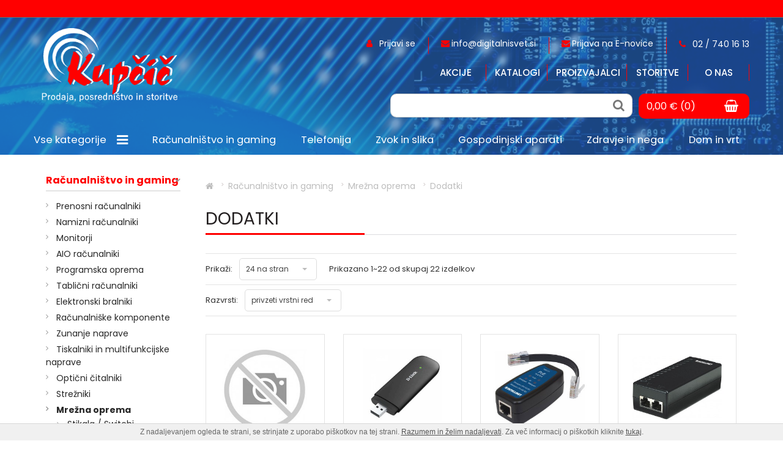

--- FILE ---
content_type: text/html; charset=UTF-8
request_url: https://digitalnisvet.si/dodatki.3
body_size: 19475
content:
<!DOCTYPE html> <html> <head> <meta charset="utf-8"> <title>Dodatki - DigitalniSvet</title> <meta name="description" content=""> <meta name="keywords" content=""> <meta property="og:site_name" content="KUPČIČ d.o.o"/> <meta property="og:type" content="website"/> <meta property="og:locale" content="sl_SI"/> <meta property="og:title" content="Dodatki"/> <meta property="og:description" content=""> <meta property="og:url" content="https://digitalnisvet.si/dodatki.3" /> <meta name="viewport" content="width=device-width, initial-scale=1"> <link rel="shortcut icon" href="https://digitalnisvet.si/templates/default/favicon.ico"> <base href="https://digitalnisvet.si/" /> <link href="https://digitalnisvet.si/templates/default/css/bootstrap.min.css" rel="stylesheet"> <link href="https://digitalnisvet.si/templates/default/css/font-awesome.min.css" rel="stylesheet"> <link href="https://digitalnisvet.si/templates/default/css/selectric.css" rel="stylesheet"> <link href="https://digitalnisvet.si/templates/default/css/flexslider.css" rel="stylesheet"> <link href="https://digitalnisvet.si/templates/default/css/owl.carousel.css" rel="stylesheet"> <link href="https://digitalnisvet.si/templates/default/css/jquery.rating.css" rel="stylesheet"> <link href="https://digitalnisvet.si/templates/default/css/colorbox.css" rel="stylesheet"> <link href="https://digitalnisvet.si/templates/default/css/jquery-ui.css" rel="stylesheet"> <link rel="stylesheet" href="https://digitalnisvet.si/templates/default/css/jquery-simple-mobilemenu.css"> <link href="https://digitalnisvet.si/templates/default/css/style.css" rel="stylesheet"> <link href="https://digitalnisvet.si/templates/default/css/cookiebox.css" rel="stylesheet"> <link href="https://digitalnisvet.si/templates/default/css/bootstrap-social.css" rel="stylesheet"> <link href="https://digitalnisvet.si/templates/default/css/mega-menu.css" rel="stylesheet"> <link href="https://digitalnisvet.si/templates/default/css/superfish.css" rel="stylesheet" media="screen"> <link href="https://unpkg.com/aos@2.3.1/dist/aos.css" rel="stylesheet"> <link href="https://fonts.googleapis.com/css?family=Muli:400,500,700,800&amp;subset=latin-ext" rel="stylesheet"> <link href="https://fonts.googleapis.com/css?family=Anton" rel="stylesheet"> <link href="//fonts.googleapis.com/css?family=Open+Sans:400,700" rel="stylesheet"> <link href="https://fonts.googleapis.com/css?family=Poppins:400,500,700" rel="stylesheet"> <!--[if lt IE 9]>
        <script src="https://oss.maxcdn.com/libs/html5shiv/3.7.0/html5shiv.js"></script>
        <script src="https://oss.maxcdn.com/libs/respond.js/1.4.2/respond.min.js"></script>
    <![endif]--> <!--[if lte IE 8]>
        <link href="https://digitalnisvet.si/templates/default/css/non-responsive.css" rel="stylesheet">
    <![endif]--> <script async src="https://www.googletagmanager.com/gtag/js?id=AW-344253706"></script><script> window.dataLayer = window.dataLayer || []; function gtag(){dataLayer.push(arguments);} gtag('js', new Date()); gtag('config', 'AW-344253706'); </script> <script>(function(w,d,s,l,i){w[l]=w[l]||[];w[l].push({'gtm.start':
        new Date().getTime(),event:'gtm.js'});var f=d.getElementsByTagName(s)[0],
        j=d.createElement(s),dl=l!='dataLayer'?'&l='+l:'';j.async=true;j.src=
        'https://www.googletagmanager.com/gtm.js?id='+i+dl;f.parentNode.insertBefore(j,f);
        })(window,document,'script','dataLayer','G-QW3BMHRZ72');</script>

</head> <body class="subpage"> <noscript><iframe src="https://www.googletagmanager.com/ns.html?id=GTM-N9S4255" height="0" width="0" style="display:none;visibility:hidden"></iframe></noscript> <header> <div class="discount"> </div> <div class="header " id="myHeader"> <div class="container"> <div class="row"> <div class="col-md-12"> <a href="https://digitalnisvet.si/" class="logo" title=""><img src="https://digitalnisvet.si/templates/default/images/logo.png" alt=""></a> <a href="https://digitalnisvet.si/" class="logo-mobile"> <img src="https://digitalnisvet.si/templates/default/images/logo-mobile1.png" alt="First mobile logo"> </a> <div class="head-right"> <div class="clearfix"></div> <div class="pull-right"> <div class="h-login"> <span><a href="https://digitalnisvet.si/?mod=user&c=user&action=login_register&lang=sl" title="Prijavite se in pridobite boljše cene za registrirane!" class="ttip"><i class="fa fa-user"></i>&nbsp; <span class="hm">                                                    Prijavi se</a></span> </span> </div> <div class="sep"></div> <span class="header-envelope"><a href="mailto:info@digitalnisvet.si" title="Imate vprašanje?<br>Pišite nam in takoj vam bomo odgovorili." class="ttip"><i class="fa fa-envelope"></i><span class="hm">info@digitalnisvet.si </a></span></span> <div class="sep"></div> <span class="header-envelope hm-sub"><a href="nastavitve-zasebnosti"><i class="fa fa-envelope"></i><span class="hm ">Prijava na E-novice</a></span></span> <div class="sep"></div> <div class="tel"> <a href="tel:02 / 740 16 13"><i class="fa fa-phone"></i><span class="hm">&nbsp; 02 / 740 16 13</span></a> </div> </div> </div> <div class="hicon-wrap"> <div class="cart-w active_cart cart_header"> <div class="cart-add"><a href="javascript:void(0);"><span class="cart-add-span">0,00 &euro; (0)</span><span class="cart-icon"><i class="fa fa-shopping-basket"></i></span></a></div><div class="cart-open no-upsells"><div class="cart-open-wrap" id="dropdown-cart"><div class="cart-open-right"style="border:0;"><p>Košarica je prazna ;(</p><div class="clearfix"></div><div class="free_shipping_msg"><div class="free_shipping free_shipping_msg">Brezplačna dostava za nakup nad 100 &euro;</div></div></div></div></div> </div> <div class="hsearch"> <i class="fa fa-search"></i> <div class="search"> <form method="get" action="https://digitalnisvet.si/" autocomplete="off"> <input type="hidden" name="lang" value="sl"> <input type="hidden" name="mod" value="store"> <input type="hidden" name="c" value="s_category"> <input type="hidden" name="action" value="search"> <input type="text" class="search_text1" name="q" placeholder='iskanje...' id="ac1" autocomplete="off" > <button type="submit" class="search-submit"><i class="fa fa-search "></i></button> <button class="msrch"><i class="fa fa-search" aria-hiddan="true"></i></button> </form> </div> </div> </div> <ul class="mobile_menu"> <li><a href="racunalnistvo">Računalništvo in gaming</a> <ul class="submenu"> <li><a href="prenosni-racunalniki">Prenosni računalniki</a> <ul class="submenu"> <li><a href="prenosni-racunalniki.2">Prenosni računalniki</a> </li> <li><a href="baterije-za-prenosnike">Baterije za prenosnike</a> </li> <li><a href="napajalniki-za-prenosnike">Napajalniki za prenosnike</a> </li> <li><a href="torbice-za-prenosnike">Torbe za prenosnike</a> </li> <li><a href="stojalo/hladilnik-za-prenosne-racunalnike">Stojala / Hladilniki za prenosne računalnike </a> </li> </ul> </li> <li><a href="namizni-racunalniki">Namizni računalniki</a> </li> <li><a href="monitorji">Monitorji</a> </li> <li><a href="aio-racunalniki">AIO računalniki</a> </li> <li><a href="programska-oprema">Programska oprema</a> </li> <li><a href="tablicni-racunalniki-in-e-bralniki">Tablični računalniki</a> <ul class="submenu"> <li><a href="tablicni-racunalniki">Tablični računalniki</a> </li> <li><a href="dodatki-za-tablicne-racunalnike">Dodatki za tablične računalnike</a> </li> <li><a href="torbice-za-tablicne-racunalnike">Torbe za tablične računalnike</a> </li> </ul> </li> <li><a href="e-bralniki">Elektronski bralniki</a> <ul class="submenu"> <li><a href="elektronski-bralniki">Elektronski bralniki</a> </li> <li><a href="torbe-za-bralnike">Torbe za bralnike</a> </li> </ul> </li> <li><a href="racunalniske-komponente">Računalniške komponente</a> <ul class="submenu"> <li><a href="osnovne-plosce">Osnovne plošče</a> </li> <li><a href="procesorji">Procesorji</a> </li> <li><a href="pomnilniki">Pomnilniki</a> </li> <li><a href="graficne-kartice">Grafične kartice</a> </li> <li><a href="napajalniki">Napajalniki</a> </li> <li><a href="vgradni-trdi-disk">Trdi diski</a> </li> <li><a href="opticni-pogoni">Optićni pogoni</a> </li> <li><a href="hlajenje">Hlajenje</a> </li> <li><a href="pci-kartice">PCI kartice</a> </li> <li><a href="ohisja">Računalniška ohišja</a> </li> <li><a href="citalci-spominskih-kartic">Čitalci spominskih kartic</a> </li> </ul> </li> <li><a href="zunanje-naprave">Zunanje naprave</a> <ul class="submenu"> <li><a href="podloge-za-miske">Podloge za miške</a> </li> <li><a href="tipkovnice">Tipkovnice</a> </li> <li><a href="miske">Miške</a> </li> <li><a href="zvocniki">Zvočniki</a> </li> <li><a href="spletne-kamere">Spletne kamere</a> </li> <li><a href="zunanji-trdi-disk">Zunanji trdi diski</a> </li> <li><a href="usb-naprave">USB razdelilniki / Hubi</a> </li> <li><a href="graficne-tablice-in-dodatki">Grafične tablice in dodatki</a> </li> <li><a href="citalci-spominskih-kartic.2">Zunanji čitalci spominskih kartic</a> </li> <li><a href="zunanje-opticne-naprave">Zunanje optične naprave</a> </li> </ul> </li> <li><a href="tiskalniki-in-dodatki">Tiskalniki in multifunkcijske naprave</a> <ul class="submenu"> <li><a href="tiskalniki.2">Tiskalniki</a> </li> <li><a href="multifunkcijske-naprave">Multifunkcijske naprave</a> </li> <li><a href="3d-tiskalnik">3D tiskalniki</a> </li> <li><a href="velikoformatni-tiskalniki">Velikoformatni tiskalniki</a> </li> <li><a href="termosublimacijski-tiskalniki">Termosublimacijski tiskalniki</a> </li> <li><a href="tiskalniki">Iglični tiskalniki</a> </li> <li><a href="tiskalniki-za-nalepke">Tiskalniki za nalepke</a> </li> <li><a href="dodatki-za-tiskalnike">Dodatki za tiskalnike</a> <ul class="submenu"> <li><a href="papir">Papir</a> </li> <li><a href="tonerji-in-crnila">Tonerji in črnila</a> </li> </ul> </li> </ul> </li> <li><a href="opticni-citalci">Optični čitalniki</a> <ul class="submenu"> <li><a href="opticni-citalniki">Optični čitalniki</a> </li> <li><a href="dodatki-za-opticne-citalnike">Dodatki za optične čitalnike</a> </li> </ul> </li> <li><a href="strezniki">Strežniki</a> <ul class="submenu"> <li><a href="nas-strezniki">NAS strežniki</a> </li> </ul> </li> <li><a href="mrezna-oprema">Mrežna oprema</a> <ul class="submenu"> <li><a href="stikala">Stikala / Switchi</a> </li> <li><a href="usmerjevalniki">Usmerjevalniki / Routerji</a> </li> <li><a href="mrezne-kartice">Mrežne kartice</a> </li> <li><a href="dodatki.3">Dodatki</a> </li> <li><a href="ojacevalniki-wi-fi-signala">Ojačevalniki Wi-Fi signala</a> </li> <li><a href="powerline-adapterji">Powerline adapterji</a> </li> <li><a href="dostopne-tocke">Dostopne točke</a> </li> </ul> </li> <li><a href="zepni-kalkulator">Kalkulatorji</a> </li> <li><a href="igre-in-konzole">Gaming</a> <ul class="submenu"> <li><a href="igre">Igre</a> </li> <li><a href="igralne-konzole">Igralne konzole</a> </li> <li><a href="igralni-dodatki">Igralni dodatki</a> </li> <li><a href="gaming-stoli">Gaming stoli</a> </li> <li><a href="gaming-mize">Gaming mize</a> </li> </ul> </li> <li><a href="pos-oprema">POS oprema</a> <ul class="submenu"> <li><a href="pos-tiskalniki">POS tiskalniki</a> </li> <li><a href="dodatki-za-pos-opremo">Dodatki za POS opremo</a> </li> <li><a href="pos-sistemi">POS sistemi</a> </li> </ul> </li> <li><a href="racunalniski-dodatkov">Računalniški dodatki</a> <ul class="submenu"> <li><a href="shranjevanje-podatkov">Shranjevanje podatkov</a> </li> <li><a href="racunalniski-pribor">Računalniški pribor</a> </li> <li><a href="prenapetostne-zascite">Prenapetostne zaščite</a> </li> <li><a href="ciscenje-racunalniske-opreme">Čiščenje računalniške opreme</a> </li> <li><a href="racunalniski-kabli">Računalniški kabli</a> </li> <li><a href="priklopne-postaje-docking-station">Priklopne postaje (Docking Station)</a> </li> <li><a href="nosilci-za-monitor">Nosilci za monitor</a> </li> <li><a href="pretvorniki">Pretvorniki</a> </li> </ul> </li> </ul> </li> <li><a href="telekomunikacija">Telefonija</a> <ul class="submenu"> <li><a href="pametni-telefoni">Mobilni telefoni</a> <ul class="submenu"> <li><a href="pametni-gsm-telefoni.2">Pametni GSM telefoni</a> </li> <li><a href="klasicni-gsm-telefoni">Klasični GSM telefoni</a> </li> </ul> </li> <li><a href="stacionarni-telefoni">Stacionarni telefoni</a> <ul class="submenu"> <li><a href="brezzicni-stacionarni-telefoni">Brezžični stacionarni telefoni</a> </li> <li><a href="zicni-stacionarni-telefoni">Žični stacionarni telefoni</a> </li> <li><a href="dodatki-za-stacionarne-telefone">Dodatki za stacionarne telefone</a> </li> </ul> </li> <li><a href="torbice">Torbice</a> </li> <li><a href="pametni-gsm-telefoni">Ovitki</a> </li> <li><a href="zascitna-stekla">Zaščitna stekla</a> </li> <li><a href="dodatki-za-telefonijo">Dodatna oprema </a> <ul class="submenu"> <li><a href="radijske-postaje">Baterije</a> </li> <li><a href="prenosne-baterije-/-powerbanki">Prenosne baterije / powerbanki</a> </li> <li><a href="polnilci">Polnilci</a> </li> <li><a href="podatkovni-kabli">Podatkovni kabli</a> </li> <li><a href="usb-adapterji">USB in HDMI adapterji</a> </li> <li><a href="predplacniski-paketi">Nosilci / držala</a> </li> <li><a href="slusalke.2">Slušalke</a> </li> <li><a href="naprave-za-prostorocno-telefoniranje">Naprave za prostoročno telefoniranje</a> </li> <li><a href="pomnilniske-kartice">Spominske kartice</a> </li> <li><a href="servisni-deli">Servisni deli</a> </li> <li><a href="razno.2">Razno</a> </li> </ul> </li> <li><a href="ure.2">Pametne ure</a> </li> <li><a href="zvocniki.2">Prenosni zvočniki</a> </li> <li><a href="radijske-postaje.2">Radijske postaje</a> </li> </ul> </li> <li><a href="tv">Zvok in slika</a> <ul class="submenu"> <li><a href="tv-sprejemniki">TV sprejemniki</a> </li> <li><a href="hotelski-tv-sprejemnikik">Hotelski TV sprejemniki</a> </li> <li><a href="interaktivne-resitve">Interaktivne rešitve</a> <ul class="submenu"> <li><a href="poslovni-prikazovalniki">Poslovni prikazovalniki</a> </li> </ul> </li> <li><a href="projektorji">Projektorji</a> <ul class="submenu"> <li><a href="projektorji.2">Projektorji</a> </li> <li><a href="dodatki-za-projektorje">Dodatki za projektorje</a> </li> </ul> </li> <li><a href="predvajalniki-in-snemalniki">Video predvajalniki in snemalniki</a> <ul class="submenu"> <li><a href="video-predvajalniki-in-snemalniki">Video predvajalniki in snemalniki</a> </li> <li><a href="blu-ray-predvajalniki">BLU-ray predvajalniki</a> </li> <li><a href="dvd-predvajalniki">DVD predvajalniki</a> </li> </ul> </li> <li><a href="tv-nosilci-in-omarice">Nosilci in omarice</a> <ul class="submenu"> <li><a href="nosilci">Nosilci</a> </li> <li><a href="omarice">Omarice</a> </li> </ul> </li> <li><a href="glasbeni-stolpi">Glasbeni stolpi</a> </li> <li><a href="prenosni-avdio-predvajalniki">Prenosni avdio predvajalniki</a> <ul class="submenu"> <li><a href="zvocne-postaje">Prenosni zvočniki</a> </li> <li><a href="slusalke">Slušalke</a> </li> <li><a href="mp3-in-mp4-predvajalniki">MP3 in MP4 predvajalniki</a> </li> <li><a href="prenosni-radio">Prenosni radii</a> </li> <li><a href="tranzistorji">Tranzistorji</a> </li> <li><a href="radio-ure">Radio ure</a> </li> <li><a href="digitalni-diktafoni">Digitalni diktafoni in dodatki</a> </li> <li><a href="karaoke-sistemi">Karaoke sistemi</a> </li> </ul> </li> <li><a href="gsm-telefoni">Avtooprema</a> <ul class="submenu"> <li><a href="predvajalniki">Avtoradii </a> </li> <li><a href="avtozvocniki">Avtozvočniki</a> </li> <li><a href="dodatna-oprema">Dodatna oprema</a> </li> <li><a href="navigacije">Navigacije</a> </li> </ul> </li> <li><a href="sistemi-za-domaci-kino">Sistemi za domači kino</a> </li> <li><a href="hi-fi-zvocniki">HI-FI zvočniki</a> <ul class="submenu"> <li><a href="stereo-zvocniki">Stereo zvočniki</a> </li> <li><a href="center-zvocniki">Center zvočniki</a> </li> <li><a href="surround-zvocniki">Surround zvočniki</a> </li> <li><a href="nizkotonci">Nizkotonci</a> </li> <li><a href="zvocniski-kompleti">Zvočniški kompleti</a> </li> </ul> </li> <li><a href="hi-fi-komponente">HI-FI komponente</a> <ul class="submenu"> <li><a href="cd-predvajalniki">CD predvajalniki</a> </li> <li><a href="dvd-predvajalniki.2">DVD predvajalniki</a> </li> <li><a href="stereo-ojacevalniki">Stereo ojačevalniki</a> </li> <li><a href="sorround-sprejemniki">Surround sprejemniki / receiverji</a> </li> <li><a href="stereo-sprejemniki">Stereo sprejemniki / receiverji</a> </li> <li><a href="gramofoni">Gramofoni</a> </li> </ul> </li> <li><a href="mikrofoni">Mikrofoni</a> </li> <li><a href="prazni-mediji">Prazni mediji</a> <ul class="submenu"> <li><a href="kasete">Kasete</a> </li> <li><a href="cd-mediji">CD mediji</a> </li> <li><a href="dvd-mediji">DVD mediji</a> </li> <li><a href="blu-ray-mediji">BLU-ray mediji</a> </li> </ul> </li> <li><a href="dodatki-in-oprema">Dodatki in oprema</a> <ul class="submenu"> <li><a href="adapterji">Adapterji</a> <ul class="submenu"> <li><a href="konektorji">Konektorji</a> </li> </ul> </li> <li><a href="digitalni-tv-sprejemniki">Digitalni TV sprejemniki</a> </li> <li><a href="kabli">Kabli</a> </li> <li><a href="elektro-dodatki">Elektro dodatki</a> </li> <li><a href="antene-in-dodatki">Antene in dodatki</a> </li> <li><a href="daljinski-upravljalniki">Daljinski upravljalniki</a> </li> <li><a href="cd-in-dvd-torbice">CD in DVD torbice</a> </li> </ul> </li> </ul> </li> <li><a href="gospodinjski-aparati">Gospodinjski aparati</a> <ul class="submenu"> <li><a href="pranje-in-susenje">Pranje in sušenje perila</a> <ul class="submenu"> <li><a href="pralni-stroj">Pralni stroji</a> </li> <li><a href="susilni-stroji">Sušilni stroji</a> </li> <li><a href="pralno-susilni-stroji">Pralno sušilni stroji</a> </li> <li><a href="dodatki.2">Dodatki za pranje in sušenje perila</a> </li> </ul> </li> <li><a href="pomivanje-posode">Pomivanje posode</a> <ul class="submenu"> <li><a href="prostostojeci-pomivalni-stroji">Prostostoječi pomivalni stroji</a> </li> <li><a href="delno-vgradni-pomivalni-stroji">Delno vgradni pomivalni stroji</a> </li> <li><a href="popolnoma-vgradni-pomivalni-stroji">Popolnoma vgradni pomivalni stroji</a> </li> <li><a href="dodatki-za-pomivalne-stroje">Dodatki za pomivalne stroje</a> </li> </ul> </li> <li><a href="hlajenje.2">Hlajenje</a> <ul class="submenu"> <li><a href="hladilniki">Vgradni hladilniki</a> </li> <li><a href="prostostojeci-hladilniki">Prostostoječi hladilniki</a> </li> <li><a href="zamrzovalne-omare">Zamrzovalne omare</a> </li> <li><a href="zamrzovalne-skrinje">Zamrzovalne skrinje</a> </li> <li><a href="ledomati">Ledomati</a> </li> <li><a href="dodatki">Dodatki za hlajenje</a> </li> </ul> </li> <li><a href="kuhanje-in-pecenje">Kuhanje in pečenje</a> <ul class="submenu"> <li><a href="zari">Žari</a> </li> <li><a href="stedilniki">Štedilniki</a> </li> <li><a href="pecice">Pečice</a> </li> <li><a href="kuhalisca">Kuhališča</a> </li> <li><a href="kuhalni-seti">Kuhalni seti</a> </li> <li><a href="nape">Nape</a> </li> <li><a href="grelni-predali">Grelni predali</a> </li> <li><a href="mikrovalovne-pecice">Mikrovalovne pečice</a> </li> <li><a href="prenosna-indukcijska-kuhalisca">Prenosna indukcijska kuhališča</a> </li> <li><a href="vecnamenski-kuhalniki">Večnamenski kuhalniki</a> </li> <li><a href="aparati-za-peko-kruha">Aparati za peko kruha</a> </li> <li><a href="dodatki-za-kuhanje-in-pecenje">Dodatki za kuhanje in pečenje</a> </li> <li><a href="kuhinjska-posoda">Kuhinjska posoda, pribor in pripomočki</a> </li> </ul> </li> <li><a href="priprava-hrane">Mali gospodinjski aparati</a> <ul class="submenu"> <li><a href="kuhinjski-roboti">Kuhinjski aparati - roboti</a> </li> <li><a href="multipraktiki">Multipraktiki</a> </li> <li><a href="blednerji">Blenderji</a> </li> <li><a href="sekljalniki">Sekljalniki</a> </li> <li><a href="rocni-mesalniki">Ročni mešalniki</a> </li> <li><a href="sokovniki-in-ozemalniki">Sokovniki in ožemalniki</a> </li> <li><a href="aparati-za-mletje-mesa">Aparati za mletje mesa</a> </li> <li><a href="rezalniki">Rezalniki</a> </li> <li><a href="priprava-kave">Priprava kave</a> </li> <li><a href="kuhalniki-vode">Kuhalniki vode</a> </li> <li><a href="opekaci-kruha">Opekači kruha</a> </li> <li><a href="susilniki-hrane">Sušilniki hrane</a> </li> <li><a href="kuhinjske-tehtnice">Kuhinjske tehtnice</a> </li> <li><a href="varilci-folije">Varilci folije - vakumirni aparati</a> </li> <li><a href="dodatki-z-male-gospodinjske-aparate">Dodatki za male gospodinjske aparate</a> </li> </ul> </li> </ul> </li> <li><a href="nega-in-pocutje">Zdravje in nega</a> <ul class="submenu"> <li><a href="moska-nega">Moška nega</a> <ul class="submenu"> <li><a href="moski-brivniki">Moški brivniki</a> </li> <li><a href="moski-urejevalniki">Moški urejevalniki</a> </li> </ul> </li> <li><a href="zenska-nega">Ženska nega</a> <ul class="submenu"> <li><a href="zenski-brivniki">Ženski brivniki</a> </li> <li><a href="zenski-urejevalniki">Ženski urejevalniki</a> </li> <li><a href="epilatorji">Epilatorji</a> </li> <li><a href="laserski-odstranjevalec-dlak">Laserski odstranjevalec dlak</a> </li> <li><a href="manikura-pedikura">Manikura&Pedikura</a> </li> </ul> </li> <li><a href="kozmeticna-ogledala">Kozmetika</a> </li> <li><a href="dodatki-in-nastavki-za-osebno-nego">Dodatki in nastavki za osebno nego</a> </li> <li><a href="nega-las">Nega las</a> <ul class="submenu"> <li><a href="susilniki-las">Sušilniki las</a> </li> <li><a href="oblikovalci-pricesk">Oblikovalci pričesk</a> </li> <li><a href="strizniki-las">Strižniki las</a> </li> </ul> </li> <li><a href="nega-in-oblikovanje-las">Nega in oblikovanje telesa</a> <ul class="submenu"> <li><a href="grelne-blazine">Grelne blazine</a> </li> <li><a href="masazni-aparati">Masažni aparati</a> </li> </ul> </li> <li><a href="medicinski-pripomocki">Medicinski pripomočki</a> <ul class="submenu"> <li><a href="merilniki-temperature">Merilniki temperature</a> </li> <li><a href="merilniki-tlaka">Merilniki tlaka</a> </li> <li><a href="inhalatorji">Inhalatorji</a> </li> <li><a href="osebne-tehtnice">Osebne tehtnice</a> </li> <li><a href="alkotesterji">Alkotesterji</a> </li> <li><a href="domaca-diagnostika">Razni pripomočki</a> </li> </ul> </li> <li><a href="nega-zob">Nega zob</a> <ul class="submenu"> <li><a href="zobne-scetke">Zobne ščetke</a> </li> <li><a href="zobne-prhe">Zobne prhe</a> </li> <li><a href="dodatki-za-nego-zob">Dodatki za nego zob</a> </li> </ul> </li> </ul> </li> <li><a href="dom">Dom in vrt</a> <ul class="submenu"> <li><a href="ogrevanje-in-hlajenje">Ogrevanje in hlajenje doma</a> <ul class="submenu"> <li><a href="samostojni-grelniki">Samostojni grelniki</a> </li> <li><a href="ventilatorji">Samostoječi ventilatorji</a> </li> <li><a href="grelniki-vode">Grelniki vode</a> </li> <li><a href="klimatske-naprave">Klimatske naprave</a> </li> <li><a href="sanitarne-toplotne-crpalke">Sanitarne toplotne črpalke</a> </li> <li><a href="ogrevalne-toplotne-crpalke">Ogrevalne toplotne črpalke</a> </li> <li><a href="kotli-in-peci">Kotli in peči</a> </li> </ul> </li> <li><a href="dobro-pocutje">Dobro počutje</a> <ul class="submenu"> <li><a href="cistilci-zraka">Čistilci zraka</a> </li> <li><a href="difuzorji">Difuzorji</a> </li> <li><a href="vlazilniki-in-razvlazilniki-zraka">Vlažilniki zraka</a> </li> <li><a href="razvlazilniki-zraka">Razvlažilniki zraka</a> </li> </ul> </li> <li><a href="ciscenje-in-likanje">Čiščenje</a> <ul class="submenu"> <li><a href="robotski-sesalniki">Robotski sesalniki</a> </li> <li><a href="klasicni-sesalniki">Klasični sesalniki</a> </li> <li><a href="sesalniki">Ročni sesalniki</a> </li> <li><a href="pokoncni-sesalci">Pokončni sesalniki</a> </li> <li><a href="vodni-in-parni-sesalniki">Vodni in parni sesalniki</a> </li> <li><a href="vrecke-za-sesalnike">Vrečke za sesalnike</a> </li> <li><a href="dodatki-za-sesalnike">Dodatki za sesalnike</a> </li> <li><a href="parni-stelirizatorji">Parni stelirizatorji</a> </li> </ul> </li> <li><a href="prezracevanje-doma">Prezračevanje doma</a> <ul class="submenu"> <li><a href="kopalniski-ventilatorji">Kopalniški ventilatorji</a> </li> </ul> </li> <li><a href="likanje-in-sivanje">Likanje in šivanje</a> <ul class="submenu"> <li><a href="parni-likalniki">Parni likalniki</a> </li> <li><a href="likalniki-brez-pare">Likalniki brez pare</a> </li> <li><a href="likalniki-in-likalne-postaje">Likalniki s kotličkom</a> </li> <li><a href="likalni-sistemi">Likalni sistemi</a> </li> <li><a href="likalne-deske">Likalne deske</a> </li> <li><a href="dodatki-za-likalnike">Dodatki za likalnike</a> </li> <li><a href="sivalni-stroji">Šivalni stroji</a> </li> <li><a href="dodatki-za-sivalne-stroje">Dodatki za šivalne stroje</a> </li> </ul> </li> <li><a href="pametni-dom.2">Pametni dom</a> <ul class="submenu"> <li><a href="ip-kamere">Pametne kamere</a> </li> <li><a href="pametna-svetila">Pametna svetila</a> </li> <li><a href="pamentni-senzorji">Pamentni senzorji</a> </li> <li><a href="pametna-stikala">Pametna stikala</a> </li> <li><a href="pametni-asistent">Pametni asistenti</a> </li> <li><a href="pametni-dodatki">Pametni dodatki</a> </li> <li><a href="pametne-merilne-naprave">Pametne merilne naprave</a> </li> </ul> </li> <li><a href="pripomocki-in-dodatki">Pripomočki in dodatki</a> <ul class="submenu"> <li><a href="hladilne-torbe">Hladilne torbe</a> </li> </ul> </li> </ul> </li> <li><a href="sport-in-prosti-cas">Šport in prosti čas</a> <ul class="submenu"> <li><a href="nosljive-naprave">Ure</a> <ul class="submenu"> <li><a href="ure">Pametne ure</a> </li> <li><a href="sportne-ure.2">Klasične ročne ure</a> </li> <li><a href="fit-zapestnice.2">Stenske ure</a> </li> <li><a href="budilke">Budilke</a> </li> </ul> </li> <li><a href="elektricna-mobilnost">Električna mobilnost</a> <ul class="submenu"> <li><a href="elektricna-kolesa">Električna kolesa</a> </li> <li><a href="elektricni-skiro">Električni skiroji</a> </li> <li><a href="elektricno-dvokolo">Električna dvokolesa / HOVERBOARDI</a> </li> <li><a href="dodatki.4">Dodatki</a> </li> </ul> </li> <li><a href="kolesa-in-dodatki">Kolesa in dodatki</a> <ul class="submenu"> <li><a href="kolesa">Kolesa</a> </li> <li><a href="dodatki-za-kolesa">Dodatki za kolesa</a> </li> <li><a href="pametne-celade">Pametne čelade</a> </li> </ul> </li> <li><a href="fotoaparati">Foto</a> <ul class="submenu"> <li><a href="kompaktni">Kompaktni fotoaparati</a> </li> <li><a href="brezzrcalni-fotoaparati">Brez zrcalni fotoaparati</a> </li> <li><a href="zrcalno-refleksni-fotoaparati">Zrcalno refleksni fotoaparati</a> </li> <li><a href="fotoaparati-z-vgrajenim-tiskalnikom">Fotoaparati z vgrajenim tiskalnikom</a> </li> <li><a href="kamere">Videokamere</a> </li> <li><a href="dodatki-za-fotoaparate">Dodatki za fotoaparate</a> </li> </ul> </li> <li><a href="droni-in-akcijske-kamere">Droni in akcijske kamere</a> <ul class="submenu"> <li><a href="droni">Droni</a> </li> <li><a href="dodatki-za-drone">Dodatki za drone</a> </li> <li><a href="sportne-in-akcijske-kamere">Športne in akcijske kamere</a> </li> <li><a href="dodatki-za-sportne-in-akcijske-kamere">Dodatki za športne in akcijske kamere</a> </li> </ul> </li> <li><a href="daljnogledi">Daljnogledi in teleskopi</a> </li> <li><a href="vodni-sporti">Vodni športi</a> <ul class="submenu"> <li><a href="sup-deske">SUP deske</a> </li> <li><a href="dodatki-za-vodne-sporte">Dodatki za vodne športe</a> </li> </ul> </li> <li><a href="igrace-igre-in-konzole">Igrače in otroška oprema</a> <ul class="submenu"> <li><a href="igrace">Igrače</a> </li> <li><a href="pametne-igrace">Pametne Igrače</a> </li> <li><a href="otroska-oprema">Otroška oprema</a> </li> </ul> </li> </ul> </li> <hr> <li><a href="akcija">Akcije</a> </li> <li><a href="katalogi">Katalogi </a> </li> <li><a href="proizvajalci">Proizvajalci</a> </li> <li><a href="servis">Storitve</a> </li> <li><a href="o-nas">O nas</a> </li> </ul> <ul class="header-menu" > <li> <a href="akcija" title="Akcije">Akcije</a></li> <li> <a href="katalogi" title="Katalogi ">Katalogi </a></li> <li> <a href="proizvajalci" title="Proizvajalci">Proizvajalci</a></li> <li> <a href="servis" title="Storitve">Storitve</a></li> <li> <a href="o-nas" title="O nas">O nas</a></li> </ul> <div class="cart-and-search-header-wrap"> <div class="menu-right"> <div class="mt"> <div class="mr"> <div class="search"> <form method="get" action="https://digitalnisvet.si/" autocomplete="off"> <input type="hidden" name="lang" value="sl"> <input type="hidden" name="mod" value="store"> <input type="hidden" name="c" value="s_category"> <input type="hidden" name="action" value="search"> <input type="text" class="search_text" name="q" id="ac" autocomplete="off" > <button type="submit" class="search-submit"><i class="fa fa-search "></i></button> <button class="msrch"><i class="fa fa-search" aria-hiddan="true"></i></button> </form> </div> <div class="cart-w active_cart"> <div class="cart-add"><a href="javascript:void(0);"><span class="cart-add-span">0,00 &euro; (0)</span><span class="cart-icon"><i class="fa fa-shopping-basket"></i></span></a></div><div class="cart-open no-upsells"><div class="cart-open-wrap" id="dropdown-cart"><div class="cart-open-right"style="border:0;"><p>Košarica je prazna ;(</p><div class="clearfix"></div><div class="free_shipping_msg"><div class="free_shipping free_shipping_msg">Brezplačna dostava za nakup nad 100 &euro;</div></div></div></div></div> </div> </div> </div> </div></div> </div> </div> </div> <div class="mega-menu flex"> <div class="container flex flex-end"> <ul class="sf-menu flex flex-between flex-wrap" id="example"> <li class="all-categories-li"> <a class="flex flex-centered" href="#" title="Vse kategorije"><span>Vse kategorije </span> <i class="fa fa-navicon"></i> <i class="drop fa fa-caret-down"></i> </a> <ul class="first-level-ul"> <div class="container"> <div class="row"> <ul id = "all-categories" class="flex flex-row flex-wrap"> <li class="col-2"> <div class="menu-item-wrap"> <a href="racunalnistvo" title="Računalništvo in gaming"> <div class="img-wrap"> <img src="modules/uploader/uploads/s_category/category_picture/crop1/prenosniki.png" alt="-category"> </div> <span style="white-space: pre-line"><strong>Računalništvo in gaming</strong></span> </a> </div> </li> <li class="col-2"> <div class="menu-item-wrap"> <a href="telekomunikacija" title="Telefonija"> <div class="img-wrap"> <img src="modules/uploader/uploads/s_category/category_picture/crop1/0656591_telekomunikacije_656591_150_85.png" alt="-category"> </div> <span style="white-space: pre-line"><strong>Telefonija</strong></span> </a> </div> </li> <li class="col-2"> <div class="menu-item-wrap"> <a href="tv" title="Zvok in slika"> <div class="img-wrap"> <img src="modules/uploader/uploads/s_category/category_picture/crop1/tv.png" alt="-category"> </div> <span style="white-space: pre-line"><strong>Zvok in slika</strong></span> </a> </div> </li> <li class="col-2"> <div class="menu-item-wrap"> <a href="gospodinjski-aparati" title="Gospodinjski aparati"> <div class="img-wrap"> <img src="modules/uploader/uploads/s_category/category_picture/crop1/0656593_gospodinjski_aparati_656593_150_85.png" alt="-category"> </div> <span style="white-space: pre-line"><strong>Gospodinjski aparati</strong></span> </a> </div> </li> <li class="col-2"> <div class="menu-item-wrap"> <a href="nega-in-pocutje" title="Zdravje in nega"> <div class="img-wrap"> <img src="modules/uploader/uploads/s_category/category_picture/crop1/fen.png" alt="-category"> </div> <span style="white-space: pre-line"><strong>Zdravje in nega</strong></span> </a> </div> </li> <li class="col-2"> <div class="menu-item-wrap"> <a href="dom" title="Dom in vrt"> <div class="img-wrap"> <img src="modules/uploader/uploads/s_category/category_picture/crop1/0656595_dom_656595_150_85.png" alt="-category"> </div> <span style="white-space: pre-line"><strong>Dom in vrt</strong></span> </a> </div> </li> <li class="col-2"> <div class="menu-item-wrap"> <a href="sport-in-prosti-cas" title="Šport in prosti čas"> <div class="img-wrap"> <img src="modules/uploader/uploads/s_category/category_picture/crop1/skiroj.png" alt="-category"> </div> <span style="white-space: pre-line"><strong>Šport in prosti čas</strong></span> </a> </div> </li> </ul> </div> </div> </ul> </li> <li> <a href="racunalnistvo" title="Računalništvo in gaming"><span>Računalništvo in gaming</span></a> <ul class="first-level-ul"> <div class="container"> <div class="row"> <div class="col-md-3 col-sm-3"> <ul> <li class="submenu-title"><a href="prenosni-racunalniki" title="Prenosni računalniki"><strong>Prenosni računalniki</strong></a> </li> <ul> <li><a href="prenosni-racunalniki.2" title="Prenosni računalniki">Prenosni računalniki</a> </li> <li><a href="baterije-za-prenosnike" title="Baterije za prenosnike">Baterije za prenosnike</a> </li> <li><a href="napajalniki-za-prenosnike" title="Napajalniki za prenosnike">Napajalniki za prenosnike</a> </li> <li><a href="torbice-za-prenosnike" title="Torbe za prenosnike">Torbe za prenosnike</a> </li> <li><a href="stojalo/hladilnik-za-prenosne-racunalnike" title="Stojala / Hladilniki za prenosne računalnike ">Stojala / Hladilniki za prenosne računalnike </a> </li> </ul> <li class="submenu-title"><a href="namizni-racunalniki" title="Namizni računalniki"><strong>Namizni računalniki</strong></a> </li> <li class="submenu-title"><a href="monitorji" title="Monitorji"><strong>Monitorji</strong></a> </li> <li class="submenu-title"><a href="aio-racunalniki" title="AIO računalniki"><strong>AIO računalniki</strong></a> </li> <li class="submenu-title"><a href="programska-oprema" title="Programska oprema"><strong>Programska oprema</strong></a> </li> <li class="submenu-title"><a href="tablicni-racunalniki-in-e-bralniki" title="Tablični računalniki"><strong>Tablični računalniki</strong></a> </li> <ul> <li><a href="tablicni-racunalniki" title="Tablični računalniki">Tablični računalniki</a> </li> <li><a href="dodatki-za-tablicne-racunalnike" title="Dodatki za tablične računalnike">Dodatki za tablične računalnike</a> </li> <li><a href="torbice-za-tablicne-racunalnike" title="Torbe za tablične računalnike">Torbe za tablične računalnike</a> </li> </ul> <li class="submenu-title"><a href="e-bralniki" title="Elektronski bralniki"><strong>Elektronski bralniki</strong></a> </li> <ul> <li><a href="elektronski-bralniki" title="Elektronski bralniki">Elektronski bralniki</a> </li> <li><a href="torbe-za-bralnike" title="Torbe za bralnike">Torbe za bralnike</a> </li> </ul> <li class="submenu-title"><a href="zepni-kalkulator" title="Kalkulatorji"><strong>Kalkulatorji</strong></a> </li> </ul> </div> <div class="col-md-3 col-sm-3"> <ul> <li class="submenu-title"><a href="racunalniske-komponente" title="Računalniške komponente"><strong>Računalniške komponente</strong></a> </li> <ul> <li><a href="osnovne-plosce" title="Osnovne plošče">Osnovne plošče</a> </li> <li><a href="procesorji" title="Procesorji">Procesorji</a> </li> <li><a href="pomnilniki" title="Pomnilniki">Pomnilniki</a> </li> <li><a href="graficne-kartice" title="Grafične kartice">Grafične kartice</a> </li> <li><a href="napajalniki" title="Napajalniki">Napajalniki</a> </li> <li><a href="vgradni-trdi-disk" title="Trdi diski">Trdi diski</a> </li> <li><a href="opticni-pogoni" title="Optićni pogoni">Optićni pogoni</a> </li> <li><a href="hlajenje" title="Hlajenje">Hlajenje</a> </li> <li><a href="pci-kartice" title="PCI kartice">PCI kartice</a> </li> <li><a href="ohisja" title="Računalniška ohišja">Računalniška ohišja</a> </li> <li><a href="citalci-spominskih-kartic" title="Čitalci spominskih kartic">Čitalci spominskih kartic</a> </li> </ul> <li class="submenu-title"><a href="zunanje-naprave" title="Zunanje naprave"><strong>Zunanje naprave</strong></a> </li> <ul> <li><a href="podloge-za-miske" title="Podloge za miške">Podloge za miške</a> </li> <li><a href="tipkovnice" title="Tipkovnice">Tipkovnice</a> </li> <li><a href="miske" title="Miške">Miške</a> </li> <li><a href="zvocniki" title="Zvočniki">Zvočniki</a> </li> <li><a href="spletne-kamere" title="Spletne kamere">Spletne kamere</a> </li> <li><a href="zunanji-trdi-disk" title="Zunanji trdi diski">Zunanji trdi diski</a> </li> <li><a href="usb-naprave" title="USB razdelilniki / Hubi">USB razdelilniki / Hubi</a> </li> <li><a href="graficne-tablice-in-dodatki" title="Grafične tablice in dodatki">Grafične tablice in dodatki</a> </li> <li><a href="citalci-spominskih-kartic.2" title="Zunanji čitalci spominskih kartic">Zunanji čitalci spominskih kartic</a> </li> <li><a href="zunanje-opticne-naprave" title="Zunanje optične naprave">Zunanje optične naprave</a> </li> </ul> </ul> </div> <div class="col-md-3 col-sm-3"> <ul> <li class="submenu-title"><a href="tiskalniki-in-dodatki" title="Tiskalniki in multifunkcijske naprave"><strong>Tiskalniki in multifunkcijske naprave</strong></a> </li> <ul> <li><a href="tiskalniki.2" title="Tiskalniki">Tiskalniki</a> </li> <li><a href="multifunkcijske-naprave" title="Multifunkcijske naprave">Multifunkcijske naprave</a> </li> <li><a href="3d-tiskalnik" title="3D tiskalniki">3D tiskalniki</a> </li> <li><a href="velikoformatni-tiskalniki" title="Velikoformatni tiskalniki">Velikoformatni tiskalniki</a> </li> <li><a href="termosublimacijski-tiskalniki" title="Termosublimacijski tiskalniki">Termosublimacijski tiskalniki</a> </li> <li><a href="tiskalniki" title="Iglični tiskalniki">Iglični tiskalniki</a> </li> <li><a href="tiskalniki-za-nalepke" title="Tiskalniki za nalepke">Tiskalniki za nalepke</a> </li> <li><a href="dodatki-za-tiskalnike" title="Dodatki za tiskalnike">Dodatki za tiskalnike</a> </li> </ul> <li class="submenu-title"><a href="opticni-citalci" title="Optični čitalniki"><strong>Optični čitalniki</strong></a> </li> <ul> <li><a href="opticni-citalniki" title="Optični čitalniki">Optični čitalniki</a> </li> <li><a href="dodatki-za-opticne-citalnike" title="Dodatki za optične čitalnike">Dodatki za optične čitalnike</a> </li> </ul> <li class="submenu-title"><a href="strezniki" title="Strežniki"><strong>Strežniki</strong></a> </li> <ul> <li><a href="nas-strezniki" title="NAS strežniki">NAS strežniki</a> </li> </ul> <li class="submenu-title"><a href="mrezna-oprema" title="Mrežna oprema"><strong>Mrežna oprema</strong></a> </li> <ul> <li><a href="stikala" title="Stikala / Switchi">Stikala / Switchi</a> </li> <li><a href="usmerjevalniki" title="Usmerjevalniki / Routerji">Usmerjevalniki / Routerji</a> </li> <li><a href="mrezne-kartice" title="Mrežne kartice">Mrežne kartice</a> </li> <li><a href="dodatki.3" title="Dodatki">Dodatki</a> </li> <li><a href="ojacevalniki-wi-fi-signala" title="Ojačevalniki Wi-Fi signala">Ojačevalniki Wi-Fi signala</a> </li> <li><a href="powerline-adapterji" title="Powerline adapterji">Powerline adapterji</a> </li> <li><a href="dostopne-tocke" title="Dostopne točke">Dostopne točke</a> </li> </ul> </ul> </div> <div class="col-md-3 col-sm-3"> <ul> <li class="submenu-title"><a href="igre-in-konzole" title="Gaming"><strong>Gaming</strong></a> </li> <ul> <li><a href="igre" title="Igre">Igre</a> </li> <li><a href="igralne-konzole" title="Igralne konzole">Igralne konzole</a> </li> <li><a href="igralni-dodatki" title="Igralni dodatki">Igralni dodatki</a> </li> <li><a href="gaming-stoli" title="Gaming stoli">Gaming stoli</a> </li> <li><a href="gaming-mize" title="Gaming mize">Gaming mize</a> </li> </ul> <li class="submenu-title"><a href="pos-oprema" title="POS oprema"><strong>POS oprema</strong></a> </li> <ul> <li><a href="pos-tiskalniki" title="POS tiskalniki">POS tiskalniki</a> </li> <li><a href="dodatki-za-pos-opremo" title="Dodatki za POS opremo">Dodatki za POS opremo</a> </li> <li><a href="pos-sistemi" title="POS sistemi">POS sistemi</a> </li> </ul> <li class="submenu-title"><a href="racunalniski-dodatkov" title="Računalniški dodatki"><strong>Računalniški dodatki</strong></a> </li> <ul> <li><a href="shranjevanje-podatkov" title="Shranjevanje podatkov">Shranjevanje podatkov</a> </li> <li><a href="racunalniski-pribor" title="Računalniški pribor">Računalniški pribor</a> </li> <li><a href="prenapetostne-zascite" title="Prenapetostne zaščite">Prenapetostne zaščite</a> </li> <li><a href="ciscenje-racunalniske-opreme" title="Čiščenje računalniške opreme">Čiščenje računalniške opreme</a> </li> <li><a href="racunalniski-kabli" title="Računalniški kabli">Računalniški kabli</a> </li> <li><a href="priklopne-postaje-docking-station" title="Priklopne postaje (Docking Station)">Priklopne postaje (Docking Station)</a> </li> <li><a href="nosilci-za-monitor" title="Nosilci za monitor">Nosilci za monitor</a> </li> <li><a href="pretvorniki" title="Pretvorniki">Pretvorniki</a> </li> </ul> </ul> </div> </div> </div> </ul> </li> <li> <a href="telekomunikacija" title="Telefonija"><span>Telefonija</span></a> <ul class="first-level-ul"> <div class="container"> <div class="row"> <div class="col-md-3 col-sm-3"> <ul> <li class="submenu-title"><a href="pametni-telefoni" title="Mobilni telefoni"><strong>Mobilni telefoni</strong></a> </li> <ul> <li><a href="pametni-gsm-telefoni.2" title="Pametni GSM telefoni">Pametni GSM telefoni</a> </li> <li><a href="klasicni-gsm-telefoni" title="Klasični GSM telefoni">Klasični GSM telefoni</a> </li> </ul> <li class="submenu-title"><a href="stacionarni-telefoni" title="Stacionarni telefoni"><strong>Stacionarni telefoni</strong></a> </li> <ul> <li><a href="brezzicni-stacionarni-telefoni" title="Brezžični stacionarni telefoni">Brezžični stacionarni telefoni</a> </li> <li><a href="zicni-stacionarni-telefoni" title="Žični stacionarni telefoni">Žični stacionarni telefoni</a> </li> <li><a href="dodatki-za-stacionarne-telefone" title="Dodatki za stacionarne telefone">Dodatki za stacionarne telefone</a> </li> </ul> </ul> </div> <div class="col-md-3 col-sm-3"> <ul> <li class="submenu-title"><a href="torbice" title="Torbice"><strong>Torbice</strong></a> </li> <li class="submenu-title"><a href="pametni-gsm-telefoni" title="Ovitki"><strong>Ovitki</strong></a> </li> <li class="submenu-title"><a href="zascitna-stekla" title="Zaščitna stekla"><strong>Zaščitna stekla</strong></a> </li> </ul> </div> <div class="col-md-3 col-sm-3"> <ul> <li class="submenu-title"><a href="dodatki-za-telefonijo" title="Dodatna oprema "><strong>Dodatna oprema </strong></a> </li> <ul> <li><a href="radijske-postaje" title="Baterije">Baterije</a> </li> <li><a href="prenosne-baterije-/-powerbanki" title="Prenosne baterije / powerbanki">Prenosne baterije / powerbanki</a> </li> <li><a href="polnilci" title="Polnilci">Polnilci</a> </li> <li><a href="podatkovni-kabli" title="Podatkovni kabli">Podatkovni kabli</a> </li> <li><a href="usb-adapterji" title="USB in HDMI adapterji">USB in HDMI adapterji</a> </li> <li><a href="predplacniski-paketi" title="Nosilci / držala">Nosilci / držala</a> </li> <li><a href="slusalke.2" title="Slušalke">Slušalke</a> </li> <li><a href="naprave-za-prostorocno-telefoniranje" title="Naprave za prostoročno telefoniranje">Naprave za prostoročno telefoniranje</a> </li> <li><a href="pomnilniske-kartice" title="Spominske kartice">Spominske kartice</a> </li> <li><a href="servisni-deli" title="Servisni deli">Servisni deli</a> </li> <li><a href="razno.2" title="Razno">Razno</a> </li> </ul> </ul> </div> <div class="col-md-3 col-sm-3"> <ul> <li class="submenu-title"><a href="ure.2" title="Pametne ure"><strong>Pametne ure</strong></a> </li> <li class="submenu-title"><a href="zvocniki.2" title="Prenosni zvočniki"><strong>Prenosni zvočniki</strong></a> </li> <li class="submenu-title"><a href="radijske-postaje.2" title="Radijske postaje"><strong>Radijske postaje</strong></a> </li> </ul> </div> </div> </div> </ul> </li> <li> <a href="tv" title="Zvok in slika"><span>Zvok in slika</span></a> <ul class="first-level-ul"> <div class="container"> <div class="row"> <div class="col-md-3 col-sm-3"> <ul> <li class="submenu-title"><a href="tv-sprejemniki" title="TV sprejemniki"><strong>TV sprejemniki</strong></a> </li> <li class="submenu-title"><a href="hotelski-tv-sprejemnikik" title="Hotelski TV sprejemniki"><strong>Hotelski TV sprejemniki</strong></a> </li> <li class="submenu-title"><a href="interaktivne-resitve" title="Interaktivne rešitve"><strong>Interaktivne rešitve</strong></a> </li> <ul> <li><a href="poslovni-prikazovalniki" title="Poslovni prikazovalniki">Poslovni prikazovalniki</a> </li> </ul> <li class="submenu-title"><a href="projektorji" title="Projektorji"><strong>Projektorji</strong></a> </li> <ul> <li><a href="projektorji.2" title="Projektorji">Projektorji</a> </li> <li><a href="dodatki-za-projektorje" title="Dodatki za projektorje">Dodatki za projektorje</a> </li> </ul> <li class="submenu-title"><a href="predvajalniki-in-snemalniki" title="Video predvajalniki in snemalniki"><strong>Video predvajalniki in snemalniki</strong></a> </li> <ul> <li><a href="video-predvajalniki-in-snemalniki" title="Video predvajalniki in snemalniki">Video predvajalniki in snemalniki</a> </li> <li><a href="blu-ray-predvajalniki" title="BLU-ray predvajalniki">BLU-ray predvajalniki</a> </li> <li><a href="dvd-predvajalniki" title="DVD predvajalniki">DVD predvajalniki</a> </li> </ul> <li class="submenu-title"><a href="tv-nosilci-in-omarice" title="Nosilci in omarice"><strong>Nosilci in omarice</strong></a> </li> <ul> <li><a href="nosilci" title="Nosilci">Nosilci</a> </li> <li><a href="omarice" title="Omarice">Omarice</a> </li> </ul> </ul> </div> <div class="col-md-3 col-sm-3"> <ul> <li class="submenu-title"><a href="glasbeni-stolpi" title="Glasbeni stolpi"><strong>Glasbeni stolpi</strong></a> </li> <li class="submenu-title"><a href="prenosni-avdio-predvajalniki" title="Prenosni avdio predvajalniki"><strong>Prenosni avdio predvajalniki</strong></a> </li> <ul> <li><a href="zvocne-postaje" title="Prenosni zvočniki">Prenosni zvočniki</a> </li> <li><a href="slusalke" title="Slušalke">Slušalke</a> </li> <li><a href="mp3-in-mp4-predvajalniki" title="MP3 in MP4 predvajalniki">MP3 in MP4 predvajalniki</a> </li> <li><a href="prenosni-radio" title="Prenosni radii">Prenosni radii</a> </li> <li><a href="tranzistorji" title="Tranzistorji">Tranzistorji</a> </li> <li><a href="radio-ure" title="Radio ure">Radio ure</a> </li> <li><a href="digitalni-diktafoni" title="Digitalni diktafoni in dodatki">Digitalni diktafoni in dodatki</a> </li> <li><a href="karaoke-sistemi" title="Karaoke sistemi">Karaoke sistemi</a> </li> </ul> <li class="submenu-title"><a href="gsm-telefoni" title="Avtooprema"><strong>Avtooprema</strong></a> </li> <ul> <li><a href="predvajalniki" title="Avtoradii ">Avtoradii </a> </li> <li><a href="avtozvocniki" title="Avtozvočniki">Avtozvočniki</a> </li> <li><a href="dodatna-oprema" title="Dodatna oprema">Dodatna oprema</a> </li> <li><a href="navigacije" title="Navigacije">Navigacije</a> </li> </ul> </ul> </div> <div class="col-md-3 col-sm-3"> <ul> <li class="submenu-title"><a href="sistemi-za-domaci-kino" title="Sistemi za domači kino"><strong>Sistemi za domači kino</strong></a> </li> <li class="submenu-title"><a href="hi-fi-zvocniki" title="HI-FI zvočniki"><strong>HI-FI zvočniki</strong></a> </li> <ul> <li><a href="stereo-zvocniki" title="Stereo zvočniki">Stereo zvočniki</a> </li> <li><a href="center-zvocniki" title="Center zvočniki">Center zvočniki</a> </li> <li><a href="surround-zvocniki" title="Surround zvočniki">Surround zvočniki</a> </li> <li><a href="nizkotonci" title="Nizkotonci">Nizkotonci</a> </li> <li><a href="zvocniski-kompleti" title="Zvočniški kompleti">Zvočniški kompleti</a> </li> </ul> <li class="submenu-title"><a href="hi-fi-komponente" title="HI-FI komponente"><strong>HI-FI komponente</strong></a> </li> <ul> <li><a href="cd-predvajalniki" title="CD predvajalniki">CD predvajalniki</a> </li> <li><a href="dvd-predvajalniki.2" title="DVD predvajalniki">DVD predvajalniki</a> </li> <li><a href="stereo-ojacevalniki" title="Stereo ojačevalniki">Stereo ojačevalniki</a> </li> <li><a href="sorround-sprejemniki" title="Surround sprejemniki / receiverji">Surround sprejemniki / receiverji</a> </li> <li><a href="stereo-sprejemniki" title="Stereo sprejemniki / receiverji">Stereo sprejemniki / receiverji</a> </li> <li><a href="gramofoni" title="Gramofoni">Gramofoni</a> </li> </ul> </ul> </div> <div class="col-md-3 col-sm-3"> <ul> <li class="submenu-title"><a href="mikrofoni" title="Mikrofoni"><strong>Mikrofoni</strong></a> </li> <li class="submenu-title"><a href="prazni-mediji" title="Prazni mediji"><strong>Prazni mediji</strong></a> </li> <ul> <li><a href="kasete" title="Kasete">Kasete</a> </li> <li><a href="cd-mediji" title="CD mediji">CD mediji</a> </li> <li><a href="dvd-mediji" title="DVD mediji">DVD mediji</a> </li> <li><a href="blu-ray-mediji" title="BLU-ray mediji">BLU-ray mediji</a> </li> </ul> <li class="submenu-title"><a href="dodatki-in-oprema" title="Dodatki in oprema"><strong>Dodatki in oprema</strong></a> </li> <ul> <li><a href="adapterji" title="Adapterji">Adapterji</a> </li> <li><a href="digitalni-tv-sprejemniki" title="Digitalni TV sprejemniki">Digitalni TV sprejemniki</a> </li> <li><a href="kabli" title="Kabli">Kabli</a> </li> <li><a href="elektro-dodatki" title="Elektro dodatki">Elektro dodatki</a> </li> <li><a href="antene-in-dodatki" title="Antene in dodatki">Antene in dodatki</a> </li> <li><a href="daljinski-upravljalniki" title="Daljinski upravljalniki">Daljinski upravljalniki</a> </li> <li><a href="cd-in-dvd-torbice" title="CD in DVD torbice">CD in DVD torbice</a> </li> </ul> </ul> </div> </div> </div> </ul> </li> <li> <a href="gospodinjski-aparati" title="Gospodinjski aparati"><span>Gospodinjski aparati</span></a> <ul class="first-level-ul"> <div class="container"> <div class="row"> <div class="col-md-3 col-sm-3"> <ul> <li class="submenu-title"><a href="pranje-in-susenje" title="Pranje in sušenje perila"><strong>Pranje in sušenje perila</strong></a> </li> <ul> <li><a href="pralni-stroj" title="Pralni stroji">Pralni stroji</a> </li> <li><a href="susilni-stroji" title="Sušilni stroji">Sušilni stroji</a> </li> <li><a href="pralno-susilni-stroji" title="Pralno sušilni stroji">Pralno sušilni stroji</a> </li> <li><a href="dodatki.2" title="Dodatki za pranje in sušenje perila">Dodatki za pranje in sušenje perila</a> </li> </ul> <li class="submenu-title"><a href="pomivanje-posode" title="Pomivanje posode"><strong>Pomivanje posode</strong></a> </li> <ul> <li><a href="prostostojeci-pomivalni-stroji" title="Prostostoječi pomivalni stroji">Prostostoječi pomivalni stroji</a> </li> <li><a href="delno-vgradni-pomivalni-stroji" title="Delno vgradni pomivalni stroji">Delno vgradni pomivalni stroji</a> </li> <li><a href="popolnoma-vgradni-pomivalni-stroji" title="Popolnoma vgradni pomivalni stroji">Popolnoma vgradni pomivalni stroji</a> </li> <li><a href="dodatki-za-pomivalne-stroje" title="Dodatki za pomivalne stroje">Dodatki za pomivalne stroje</a> </li> </ul> </ul> </div> <div class="col-md-3 col-sm-3"> <ul> <li class="submenu-title"><a href="hlajenje.2" title="Hlajenje"><strong>Hlajenje</strong></a> </li> <ul> <li><a href="hladilniki" title="Vgradni hladilniki">Vgradni hladilniki</a> </li> <li><a href="prostostojeci-hladilniki" title="Prostostoječi hladilniki">Prostostoječi hladilniki</a> </li> <li><a href="zamrzovalne-omare" title="Zamrzovalne omare">Zamrzovalne omare</a> </li> <li><a href="zamrzovalne-skrinje" title="Zamrzovalne skrinje">Zamrzovalne skrinje</a> </li> <li><a href="ledomati" title="Ledomati">Ledomati</a> </li> <li><a href="dodatki" title="Dodatki za hlajenje">Dodatki za hlajenje</a> </li> </ul> </ul> </div> <div class="col-md-3 col-sm-3"> <ul> <li class="submenu-title"><a href="kuhanje-in-pecenje" title="Kuhanje in pečenje"><strong>Kuhanje in pečenje</strong></a> </li> <ul> <li><a href="zari" title="Žari">Žari</a> </li> <li><a href="stedilniki" title="Štedilniki">Štedilniki</a> </li> <li><a href="pecice" title="Pečice">Pečice</a> </li> <li><a href="kuhalisca" title="Kuhališča">Kuhališča</a> </li> <li><a href="kuhalni-seti" title="Kuhalni seti">Kuhalni seti</a> </li> <li><a href="nape" title="Nape">Nape</a> </li> <li><a href="grelni-predali" title="Grelni predali">Grelni predali</a> </li> <li><a href="mikrovalovne-pecice" title="Mikrovalovne pečice">Mikrovalovne pečice</a> </li> <li><a href="prenosna-indukcijska-kuhalisca" title="Prenosna indukcijska kuhališča">Prenosna indukcijska kuhališča</a> </li> <li><a href="vecnamenski-kuhalniki" title="Večnamenski kuhalniki">Večnamenski kuhalniki</a> </li> <li><a href="aparati-za-peko-kruha" title="Aparati za peko kruha">Aparati za peko kruha</a> </li> <li><a href="dodatki-za-kuhanje-in-pecenje" title="Dodatki za kuhanje in pečenje">Dodatki za kuhanje in pečenje</a> </li> <li><a href="kuhinjska-posoda" title="Kuhinjska posoda, pribor in pripomočki">Kuhinjska posoda, pribor in pripomočki</a> </li> </ul> </ul> </div> <div class="col-md-3 col-sm-3"> <ul> <li class="submenu-title"><a href="priprava-hrane" title="Mali gospodinjski aparati"><strong>Mali gospodinjski aparati</strong></a> </li> <ul> <li><a href="kuhinjski-roboti" title="Kuhinjski aparati - roboti">Kuhinjski aparati - roboti</a> </li> <li><a href="multipraktiki" title="Multipraktiki">Multipraktiki</a> </li> <li><a href="blednerji" title="Blenderji">Blenderji</a> </li> <li><a href="sekljalniki" title="Sekljalniki">Sekljalniki</a> </li> <li><a href="rocni-mesalniki" title="Ročni mešalniki">Ročni mešalniki</a> </li> <li><a href="sokovniki-in-ozemalniki" title="Sokovniki in ožemalniki">Sokovniki in ožemalniki</a> </li> <li><a href="aparati-za-mletje-mesa" title="Aparati za mletje mesa">Aparati za mletje mesa</a> </li> <li><a href="rezalniki" title="Rezalniki">Rezalniki</a> </li> <li><a href="priprava-kave" title="Priprava kave">Priprava kave</a> </li> <li><a href="kuhalniki-vode" title="Kuhalniki vode">Kuhalniki vode</a> </li> <li><a href="opekaci-kruha" title="Opekači kruha">Opekači kruha</a> </li> <li><a href="susilniki-hrane" title="Sušilniki hrane">Sušilniki hrane</a> </li> <li><a href="kuhinjske-tehtnice" title="Kuhinjske tehtnice">Kuhinjske tehtnice</a> </li> <li><a href="varilci-folije" title="Varilci folije - vakumirni aparati">Varilci folije - vakumirni aparati</a> </li> <li><a href="dodatki-z-male-gospodinjske-aparate" title="Dodatki za male gospodinjske aparate">Dodatki za male gospodinjske aparate</a> </li> </ul> </ul> </div> </div> </div> </ul> </li> <li> <a href="nega-in-pocutje" title="Zdravje in nega"><span>Zdravje in nega</span></a> <ul class="first-level-ul"> <div class="container"> <div class="row"> <div class="col-md-4 col-sm-4"> <ul> <li class="submenu-title"><a href="moska-nega" title="Moška nega"><strong>Moška nega</strong></a> </li> <ul> <li><a href="moski-brivniki" title="Moški brivniki">Moški brivniki</a> </li> <li><a href="moski-urejevalniki" title="Moški urejevalniki">Moški urejevalniki</a> </li> </ul> <li class="submenu-title"><a href="zenska-nega" title="Ženska nega"><strong>Ženska nega</strong></a> </li> <ul> <li><a href="zenski-brivniki" title="Ženski brivniki">Ženski brivniki</a> </li> <li><a href="zenski-urejevalniki" title="Ženski urejevalniki">Ženski urejevalniki</a> </li> <li><a href="epilatorji" title="Epilatorji">Epilatorji</a> </li> <li><a href="laserski-odstranjevalec-dlak" title="Laserski odstranjevalec dlak">Laserski odstranjevalec dlak</a> </li> <li><a href="manikura-pedikura" title="Manikura&Pedikura">Manikura&Pedikura</a> </li> </ul> <li class="submenu-title"><a href="kozmeticna-ogledala" title="Kozmetika"><strong>Kozmetika</strong></a> </li> <li class="submenu-title"><a href="dodatki-in-nastavki-za-osebno-nego" title="Dodatki in nastavki za osebno nego"><strong>Dodatki in nastavki za osebno nego</strong></a> </li> </ul> </div> <div class="col-md-4 col-sm-4"> <ul> <li class="submenu-title"><a href="nega-las" title="Nega las"><strong>Nega las</strong></a> </li> <ul> <li><a href="susilniki-las" title="Sušilniki las">Sušilniki las</a> </li> <li><a href="oblikovalci-pricesk" title="Oblikovalci pričesk">Oblikovalci pričesk</a> </li> <li><a href="strizniki-las" title="Strižniki las">Strižniki las</a> </li> </ul> <li class="submenu-title"><a href="nega-in-oblikovanje-las" title="Nega in oblikovanje telesa"><strong>Nega in oblikovanje telesa</strong></a> </li> <ul> <li><a href="grelne-blazine" title="Grelne blazine">Grelne blazine</a> </li> <li><a href="masazni-aparati" title="Masažni aparati">Masažni aparati</a> </li> </ul> </ul> </div> <div class="col-md-4 col-sm-4"> <ul> <li class="submenu-title"><a href="medicinski-pripomocki" title="Medicinski pripomočki"><strong>Medicinski pripomočki</strong></a> </li> <ul> <li><a href="merilniki-temperature" title="Merilniki temperature">Merilniki temperature</a> </li> <li><a href="merilniki-tlaka" title="Merilniki tlaka">Merilniki tlaka</a> </li> <li><a href="inhalatorji" title="Inhalatorji">Inhalatorji</a> </li> <li><a href="osebne-tehtnice" title="Osebne tehtnice">Osebne tehtnice</a> </li> <li><a href="alkotesterji" title="Alkotesterji">Alkotesterji</a> </li> <li><a href="domaca-diagnostika" title="Razni pripomočki">Razni pripomočki</a> </li> </ul> <li class="submenu-title"><a href="nega-zob" title="Nega zob"><strong>Nega zob</strong></a> </li> <ul> <li><a href="zobne-scetke" title="Zobne ščetke">Zobne ščetke</a> </li> <li><a href="zobne-prhe" title="Zobne prhe">Zobne prhe</a> </li> <li><a href="dodatki-za-nego-zob" title="Dodatki za nego zob">Dodatki za nego zob</a> </li> </ul> </ul> </div> </div> </div> </ul> </li> <li> <a href="dom" title="Dom in vrt"><span>Dom in vrt</span></a> <ul class="first-level-ul"> <div class="container"> <div class="row"> <div class="col-md-3 col-sm-3"> <ul> <li class="submenu-title"><a href="ogrevanje-in-hlajenje" title="Ogrevanje in hlajenje doma"><strong>Ogrevanje in hlajenje doma</strong></a> </li> <ul> <li><a href="samostojni-grelniki" title="Samostojni grelniki">Samostojni grelniki</a> </li> <li><a href="ventilatorji" title="Samostoječi ventilatorji">Samostoječi ventilatorji</a> </li> <li><a href="grelniki-vode" title="Grelniki vode">Grelniki vode</a> </li> <li><a href="klimatske-naprave" title="Klimatske naprave">Klimatske naprave</a> </li> <li><a href="sanitarne-toplotne-crpalke" title="Sanitarne toplotne črpalke">Sanitarne toplotne črpalke</a> </li> <li><a href="ogrevalne-toplotne-crpalke" title="Ogrevalne toplotne črpalke">Ogrevalne toplotne črpalke</a> </li> <li><a href="kotli-in-peci" title="Kotli in peči">Kotli in peči</a> </li> </ul> <li class="submenu-title"><a href="dobro-pocutje" title="Dobro počutje"><strong>Dobro počutje</strong></a> </li> <ul> <li><a href="cistilci-zraka" title="Čistilci zraka">Čistilci zraka</a> </li> <li><a href="difuzorji" title="Difuzorji">Difuzorji</a> </li> <li><a href="vlazilniki-in-razvlazilniki-zraka" title="Vlažilniki zraka">Vlažilniki zraka</a> </li> <li><a href="razvlazilniki-zraka" title="Razvlažilniki zraka">Razvlažilniki zraka</a> </li> </ul> </ul> </div> <div class="col-md-3 col-sm-3"> <ul> <li class="submenu-title"><a href="ciscenje-in-likanje" title="Čiščenje"><strong>Čiščenje</strong></a> </li> <ul> <li><a href="robotski-sesalniki" title="Robotski sesalniki">Robotski sesalniki</a> </li> <li><a href="klasicni-sesalniki" title="Klasični sesalniki">Klasični sesalniki</a> </li> <li><a href="sesalniki" title="Ročni sesalniki">Ročni sesalniki</a> </li> <li><a href="pokoncni-sesalci" title="Pokončni sesalniki">Pokončni sesalniki</a> </li> <li><a href="vodni-in-parni-sesalniki" title="Vodni in parni sesalniki">Vodni in parni sesalniki</a> </li> <li><a href="vrecke-za-sesalnike" title="Vrečke za sesalnike">Vrečke za sesalnike</a> </li> <li><a href="dodatki-za-sesalnike" title="Dodatki za sesalnike">Dodatki za sesalnike</a> </li> <li><a href="parni-stelirizatorji" title="Parni stelirizatorji">Parni stelirizatorji</a> </li> </ul> <li class="submenu-title"><a href="prezracevanje-doma" title="Prezračevanje doma"><strong>Prezračevanje doma</strong></a> </li> <ul> <li><a href="kopalniski-ventilatorji" title="Kopalniški ventilatorji">Kopalniški ventilatorji</a> </li> </ul> </ul> </div> <div class="col-md-3 col-sm-3"> <ul> <li class="submenu-title"><a href="likanje-in-sivanje" title="Likanje in šivanje"><strong>Likanje in šivanje</strong></a> </li> <ul> <li><a href="parni-likalniki" title="Parni likalniki">Parni likalniki</a> </li> <li><a href="likalniki-brez-pare" title="Likalniki brez pare">Likalniki brez pare</a> </li> <li><a href="likalniki-in-likalne-postaje" title="Likalniki s kotličkom">Likalniki s kotličkom</a> </li> <li><a href="likalni-sistemi" title="Likalni sistemi">Likalni sistemi</a> </li> <li><a href="likalne-deske" title="Likalne deske">Likalne deske</a> </li> <li><a href="dodatki-za-likalnike" title="Dodatki za likalnike">Dodatki za likalnike</a> </li> <li><a href="sivalni-stroji" title="Šivalni stroji">Šivalni stroji</a> </li> <li><a href="dodatki-za-sivalne-stroje" title="Dodatki za šivalne stroje">Dodatki za šivalne stroje</a> </li> </ul> </ul> </div> <div class="col-md-3 col-sm-3"> <ul> <li class="submenu-title"><a href="pametni-dom.2" title="Pametni dom"><strong>Pametni dom</strong></a> </li> <ul> <li><a href="ip-kamere" title="Pametne kamere">Pametne kamere</a> </li> <li><a href="pametna-svetila" title="Pametna svetila">Pametna svetila</a> </li> <li><a href="pamentni-senzorji" title="Pamentni senzorji">Pamentni senzorji</a> </li> <li><a href="pametna-stikala" title="Pametna stikala">Pametna stikala</a> </li> <li><a href="pametni-asistent" title="Pametni asistenti">Pametni asistenti</a> </li> <li><a href="pametni-dodatki" title="Pametni dodatki">Pametni dodatki</a> </li> <li><a href="pametne-merilne-naprave" title="Pametne merilne naprave">Pametne merilne naprave</a> </li> </ul> <li class="submenu-title"><a href="pripomocki-in-dodatki" title="Pripomočki in dodatki"><strong>Pripomočki in dodatki</strong></a> </li> <ul> <li><a href="hladilne-torbe" title="Hladilne torbe">Hladilne torbe</a> </li> </ul> </ul> </div> </div> </div> </ul> </li> <li> <a href="sport-in-prosti-cas" title="Šport in prosti čas"><span>Šport in prosti čas</span></a> <ul class="first-level-ul"> <div class="container"> <div class="row"> <div class="col-md-4 col-sm-4"> <ul> <li class="submenu-title"><a href="nosljive-naprave" title="Ure"><strong>Ure</strong></a> </li> <ul> <li><a href="ure" title="Pametne ure">Pametne ure</a> </li> <li><a href="sportne-ure.2" title="Klasične ročne ure">Klasične ročne ure</a> </li> <li><a href="fit-zapestnice.2" title="Stenske ure">Stenske ure</a> </li> <li><a href="budilke" title="Budilke">Budilke</a> </li> </ul> <li class="submenu-title"><a href="elektricna-mobilnost" title="Električna mobilnost"><strong>Električna mobilnost</strong></a> </li> <ul> <li><a href="elektricna-kolesa" title="Električna kolesa">Električna kolesa</a> </li> <li><a href="elektricni-skiro" title="Električni skiroji">Električni skiroji</a> </li> <li><a href="elektricno-dvokolo" title="Električna dvokolesa / HOVERBOARDI">Električna dvokolesa / HOVERBOARDI</a> </li> <li><a href="dodatki.4" title="Dodatki">Dodatki</a> </li> </ul> <li class="submenu-title"><a href="kolesa-in-dodatki" title="Kolesa in dodatki"><strong>Kolesa in dodatki</strong></a> </li> <ul> <li><a href="kolesa" title="Kolesa">Kolesa</a> </li> <li><a href="dodatki-za-kolesa" title="Dodatki za kolesa">Dodatki za kolesa</a> </li> <li><a href="pametne-celade" title="Pametne čelade">Pametne čelade</a> </li> </ul> </ul> </div> <div class="col-md-4 col-sm-4"> <ul> <li class="submenu-title"><a href="fotoaparati" title="Foto"><strong>Foto</strong></a> </li> <ul> <li><a href="kompaktni" title="Kompaktni fotoaparati">Kompaktni fotoaparati</a> </li> <li><a href="brezzrcalni-fotoaparati" title="Brez zrcalni fotoaparati">Brez zrcalni fotoaparati</a> </li> <li><a href="zrcalno-refleksni-fotoaparati" title="Zrcalno refleksni fotoaparati">Zrcalno refleksni fotoaparati</a> </li> <li><a href="fotoaparati-z-vgrajenim-tiskalnikom" title="Fotoaparati z vgrajenim tiskalnikom">Fotoaparati z vgrajenim tiskalnikom</a> </li> <li><a href="kamere" title="Videokamere">Videokamere</a> </li> <li><a href="dodatki-za-fotoaparate" title="Dodatki za fotoaparate">Dodatki za fotoaparate</a> </li> </ul> <li class="submenu-title"><a href="droni-in-akcijske-kamere" title="Droni in akcijske kamere"><strong>Droni in akcijske kamere</strong></a> </li> <ul> <li><a href="droni" title="Droni">Droni</a> </li> <li><a href="dodatki-za-drone" title="Dodatki za drone">Dodatki za drone</a> </li> <li><a href="sportne-in-akcijske-kamere" title="Športne in akcijske kamere">Športne in akcijske kamere</a> </li> <li><a href="dodatki-za-sportne-in-akcijske-kamere" title="Dodatki za športne in akcijske kamere">Dodatki za športne in akcijske kamere</a> </li> </ul> <li class="submenu-title"><a href="daljnogledi" title="Daljnogledi in teleskopi"><strong>Daljnogledi in teleskopi</strong></a> </li> </ul> </div> <div class="col-md-4 col-sm-4"> <ul> <li class="submenu-title"><a href="vodni-sporti" title="Vodni športi"><strong>Vodni športi</strong></a> </li> <ul> <li><a href="sup-deske" title="SUP deske">SUP deske</a> </li> <li><a href="dodatki-za-vodne-sporte" title="Dodatki za vodne športe">Dodatki za vodne športe</a> </li> </ul> <li class="submenu-title"><a href="igrace-igre-in-konzole" title="Igrače in otroška oprema"><strong>Igrače in otroška oprema</strong></a> </li> <ul> <li><a href="igrace" title="Igrače">Igrače</a> </li> <li><a href="pametne-igrace" title="Pametne Igrače">Pametne Igrače</a> </li> <li><a href="otroska-oprema" title="Otroška oprema">Otroška oprema</a> </li> </ul> </ul> </div> </div> </div> </ul> </li> </ul> </div> </div> </div> </div> </header> <div class="main"> <div class="container"> <div class="row"> <div class="col-md-12 bests-col"> <aside class="subaside"> <div class="side-menu-sub"> <ul class="submenu"> <li class="drop-selected"><a href="racunalnistvo" title="Računalništvo in gaming - Kategorija">Računalništvo in gaming</a> <ul class="sub-m-items"> <li class="level-up"><a href="prenosni-racunalniki" title="Prenosni računalniki - Kategorija">Prenosni računalniki</a> </li> <li class="level-up"><a href="namizni-racunalniki" title="Namizni računalniki - Kategorija">Namizni računalniki</a> </li> <li class="level-up"><a href="monitorji" title="Monitorji - Kategorija">Monitorji</a> </li> <li class="level-up"><a href="aio-racunalniki" title="AIO računalniki - Kategorija">AIO računalniki</a> </li> <li class="level-up"><a href="programska-oprema" title="Programska oprema - Kategorija">Programska oprema</a> </li> <li class="level-up"><a href="tablicni-racunalniki-in-e-bralniki" title="Tablični računalniki - Kategorija">Tablični računalniki</a> </li> <li class="level-up"><a href="e-bralniki" title="Elektronski bralniki - Kategorija">Elektronski bralniki</a> </li> <li class="level-up"><a href="racunalniske-komponente" title="Računalniške komponente - Kategorija">Računalniške komponente</a> </li> <li class="level-up"><a href="zunanje-naprave" title="Zunanje naprave - Kategorija">Zunanje naprave</a> </li> <li class="level-up"><a href="tiskalniki-in-dodatki" title="Tiskalniki in multifunkcijske naprave - Kategorija">Tiskalniki in multifunkcijske naprave</a> </li> <li class="level-up"><a href="opticni-citalci" title="Optični čitalniki - Kategorija">Optični čitalniki</a> </li> <li class="level-up"><a href="strezniki" title="Strežniki - Kategorija">Strežniki</a> </li> <li class="level-up current"><a href="mrezna-oprema" title="Mrežna oprema - Kategorija">Mrežna oprema</a> <ul class=""> <li class=""> <a href="stikala">Stikala / Switchi</a> </li> <li class=""> <a href="usmerjevalniki">Usmerjevalniki / Routerji</a> </li> <li class=""> <a href="mrezne-kartice">Mrežne kartice</a> </li> <li class="current"> <a href="dodatki.3">Dodatki</a> </li> <li class=""> <a href="ojacevalniki-wi-fi-signala">Ojačevalniki Wi-Fi signala</a> </li> <li class=""> <a href="powerline-adapterji">Powerline adapterji</a> </li> <li class=""> <a href="dostopne-tocke">Dostopne točke</a> </li> </ul> </li> <li class="level-up"><a href="zepni-kalkulator" title="Kalkulatorji - Kategorija">Kalkulatorji</a> </li> <li class="level-up"><a href="igre-in-konzole" title="Gaming - Kategorija">Gaming</a> </li> <li class="level-up"><a href="pos-oprema" title="POS oprema - Kategorija">POS oprema</a> </li> <li class="level-up"><a href="racunalniski-dodatkov" title="Računalniški dodatki - Kategorija">Računalniški dodatki</a> </li> </ul> </li> </ul> </div> <div class="filters "> <div class="filters-wrap"> <div class="filter"> <h3>Cena (&euro;)</h3> <div class="filter-price"> <div id="slider-range"></div> <input type="text" class="sliderValue range-text" data-index="0" value="0" readonly> <input type="text" class="sliderValue range-text" data-index="1" value="89" readonly> <input type="hidden" name="price_range" id="amount" min_val="0" max_val="89" min="0" max="89"> <span class="eur">&euro;</span> </div> </div> <div class="filter" rel="6"> <h3>Blagovna znamka</h3> <div class="form-check"> <input type="checkbox" name="checkboxG1" id="chk_637" class="css-checkbox filter_checkbox" value="637" name="attribute[637][]" /> <label for="chk_637" class="css-label attribute_value_id_637">D-LINK                                                <span class="count">(7)</span></label> </div> <div class="form-check"> <input type="checkbox" name="checkboxG1" id="chk_636" class="css-checkbox filter_checkbox" value="636" name="attribute[637][]" /> <label for="chk_636" class="css-label attribute_value_id_636">LINKSYS                                                <span class="count">(1)</span></label> </div> </div> </div> </div> </aside> <div class="main-content"> <div class="bread"> <ul> <li class="default_chain"><a href="https://digitalnisvet.si/" title="Domov"><i class="fa fa-home"></i></a></li> <li itemscope itemtype="http://data-vocabulary.org/Breadcrumb"> <a href="racunalnistvo" title="Računalništvo in gaming" itemprop="url"><span itemprop="title">Računalništvo in gaming</span></a> </li> <li itemscope itemtype="http://data-vocabulary.org/Breadcrumb"> <a href="mrezna-oprema" title="Mrežna oprema" itemprop="url"><span itemprop="title">Mrežna oprema</span></a> </li> <li itemscope itemtype="http://data-vocabulary.org/Breadcrumb"> <a href="dodatki.3" title="Dodatki" itemprop="url"><span itemprop="title">Dodatki</span></a> </li> </ul> </div> <div id="category-updater"> <div class="category"> <h1>Dodatki</h1> <ul class="subcategories-list"> </ul> <div class="mobile-filters"> <i class="fa fa-filter"></i> Izberi filtre        </div> <a name="cat_top"></a> <div class="category-filter" > <div class="cf-left"> <div class="ct-text">
                    Prikaži:
                </div> <select class="appendget custom_select" rel="per_page" name="showItem"> <option value="24" selected>24 na stran</option> <option value="48" >48 na stran</option> <option value="96" >96 na stran</option> <option value="1000" >vse</option> </select> <div class="pagi"> <div class="pagi-text">
                                                                                                Prikazano <span>1~22</span> od skupaj <span>22</span> izdelkov                    </div> </div> </div> <div class="cf-right"> <div class="ct-text">
                    Razvrsti:
                </div> <select name="sortItem" rel="sort" class="appendget custom_select"> <option value="0" selected="selected">privzeti vrstni red</option> <option value="c" >po ceni (Min-Max)</option> <option value="cd" >po ceni (Max-Min)</option> <option value="rating" >po najbolje ocenjenih</option> <option value="n" >po nazivu (A-Z)</option> <option value="nd" >po nazivu (Z-A)</option> </select> </div> </div> </div> <div class="mobile-sort"> <select name="sortItem" rel="sort" class="appendget custom_select"> <option value="0" selected="selected">privzeti vrstni red</option> <option value="c" >po ceni (Min-Max)</option> <option value="cd" >po ceni (Max-Min)</option> <option value="rating" >po najbolje ocenjenih</option> <option value="n" >po nazivu (A-Z)</option> <option value="nd" >po nazivu (Z-A)</option> </select> </div> <div class="cat-items"> <div class="row same_height"> <div class="col-lg-3 col-md-6 col-sm-6 row-eq-height"> <div class="item"> <div class="item-wrap product_item"> <div class="badge-icons-wrap"> </div> <div class="item-pics"> <a href="dlink-ac-power-napajalnik" title="DLINK AC POWER NAPAJALNIK"> <img src="https://digitalnisvet.si/resized/211/194/templates/default/images/no-image.jpg?zc=1" alt="DLINK AC POWER NAPAJALNIK" class="product_image"/> </a> </div> <div class="product-title"><a href="dlink-ac-power-napajalnik" title="DLINK AC POWER NAPAJALNIK">DLINK AC POWER NAPAJALNIK</a></div> <div class="item-foot"> <span class="price"> <span class="price-tag price-tag-reg"> Redna cena:</span> <span class="triangle-reg"></span> <span class="old-price">23,99 &euro;</span> <span class="price-tag price-tag-act"> Akcijska cena:</span><span class="triangle-act"></span><span class="price-act">21,73 &euro;</span> </span> <span class="price-sm"> <span class="old-price">23,99 &euro;</span> <span style="color:grey;font-size:13px;font-weight: normal;margin-left: 10px; margin-right: 10px">  ali </span> </span> <span>Najnižja cena: 21,73&euro;</span> <span class="stock_info green pull-left">
                    Na zalogi pri dobavitelju                <a href="#" class="delivery_tooltip" title="Predvidena dostava na vaš naslov: 05.02.2026" class="ttip"><img src="https://digitalnisvet.si/templates/default/images/q.png"></a> </span> <a class="find-best-price" href="dlink-ac-power-napajalnik?show_modal=1"
                "> Preveri najnižjo ceno</a> <a href="#" class="add-to-cart atcl" rel="41380"> Dodaj v košarico</a> </div> <div class="form-check"> <label for="cmp10004" class="compare_checkbox" rel="10004"> Primerjaj z ostalimi</label> </div> </div> </div> </div><div class="col-lg-3 col-md-6 col-sm-6 row-eq-height"> <div class="item"> <div class="item-wrap product_item"> <div class="badge-icons-wrap"> </div> <div class="item-pics"> <a href="dlink-brezzicni-4g/lte-usb-vmesnik-dwm-222" title="DLINK BREZŽIČNI 4G/LTE USB VMESNIK (DWM-222)"> <img src="modules/uploader/uploads/s_product/pictures/crop1/dlink-brezzicni-4g-lte-usb-vmesni-0.jpg" alt="Slika izdelka: DLINK BREZŽIČNI 4G/LTE USB VMESNIK (DWM-222)" class="img-responsive product_image"/> <img src="modules/uploader/uploads/s_product/pictures/crop1/dlink-brezzicni-4g-lte-usb-vmesni-1.jpg" alt="Slika 2 izdelka: DLINK BREZŽIČNI 4G/LTE USB VMESNIK (DWM-222)" class="img-responsive product_image"/> </a> </div> <div class="product-title"><a href="dlink-brezzicni-4g/lte-usb-vmesnik-dwm-222" title="DLINK BREZŽIČNI 4G/LTE USB VMESNIK (DWM-222)">DLINK BREZŽIČNI 4G/LTE USB VMESNIK (DWM-222)</a></div> <div class="item-foot"> <span class="price"> <span class="price-tag price-tag-reg"> Redna cena:</span> <span class="triangle-reg"></span> <span class="old-price">119,90 &euro;</span> <span class="price-tag price-tag-act"> Akcijska cena:</span><span class="triangle-act"></span><span class="price-act">88,82 &euro;</span> <span class="price-tag price-tag-dis"> Razrezana cena:</span> <span class="triangle-dis"></span> <span class="price-dis"><span class="no-inst">6 x </span>16,40 &euro;</span> </span> <span class="price-sm"> <span class="old-price">119,90 &euro;</span> <span style="color:grey;font-size:13px;font-weight: normal;margin-left: 10px; margin-right: 10px">  ali </span> <span style="color:red;font-weight: normal;font-size: 17px">6 x 16,40 &euro;</span> </span> <span>Najnižja cena: 88,82&euro;</span> <span class="stock_info green pull-left">
                    Na zalogi pri dobavitelju                <a href="#" class="delivery_tooltip" title="Predvidena dostava na vaš naslov: 05.02.2026" class="ttip"><img src="https://digitalnisvet.si/templates/default/images/q.png"></a> </span> <a class="find-best-price" href="dlink-brezzicni-4g/lte-usb-vmesnik-dwm-222?show_modal=1"
                "> Preveri najnižjo ceno</a> <a href="#" class="add-to-cart atcl" rel="42122"> Dodaj v košarico</a> </div> <div class="form-check"> <label for="cmp10746" class="compare_checkbox" rel="10746"> Primerjaj z ostalimi</label> </div> </div> </div> </div><div class="col-lg-3 col-md-6 col-sm-6 row-eq-height"> <div class="item"> <div class="item-wrap product_item"> <div class="badge-icons-wrap"> </div> <div class="item-pics"> <a href="intellinet-testno-orodje-za-napajanje-preko-ethernet-plus" title="Intellinet testno orodje za napajanje preko Ethernet plus"> <img src="modules/uploader/uploads/s_product/pictures/crop1/intellinet-testno-orodje-za-napaj-0.jpg" alt="Slika izdelka: Intellinet testno orodje za napajanje preko Ethernet plus" class="img-responsive product_image"/> <img src="modules/uploader/uploads/s_product/pictures/crop1/intellinet-testno-orodje-za-napaj-1.jpg" alt="Slika 2 izdelka: Intellinet testno orodje za napajanje preko Ethernet plus" class="img-responsive product_image"/> </a> </div> <div class="product-title"><a href="intellinet-testno-orodje-za-napajanje-preko-ethernet-plus" title="Intellinet testno orodje za napajanje preko Ethernet plus">Intellinet testno orodje za napajanje preko Ethernet...</a></div> <div class="item-foot"> <span class="price"> <span class="price-tag price-tag-reg"> Redna cena:</span> <span class="triangle-reg"></span> <span class="old-price">18,90 &euro;</span> <span class="price-tag price-tag-act"> Akcijska cena:</span><span class="triangle-act"></span><span class="price-act">4,10 &euro;</span> </span> <span class="price-sm"> <span class="old-price">18,90 &euro;</span> <span style="color:grey;font-size:13px;font-weight: normal;margin-left: 10px; margin-right: 10px">  ali </span> </span> <span>Najnižja cena: 4,10&euro;</span> <span class="stock_info green pull-left">
                    Na zalogi pri dobavitelju                <a href="#" class="delivery_tooltip" title="Predvidena dostava na vaš naslov: 05.02.2026" class="ttip"><img src="https://digitalnisvet.si/templates/default/images/q.png"></a> </span> <a class="find-best-price" href="intellinet-testno-orodje-za-napajanje-preko-ethernet-plus?show_modal=1"
                "> Preveri najnižjo ceno</a> <a href="#" class="add-to-cart atcl" rel="42714"> Dodaj v košarico</a> </div> <div class="form-check"> <label for="cmp11338" class="compare_checkbox" rel="11338"> Primerjaj z ostalimi</label> </div> </div> </div> </div><div class="col-lg-3 col-md-6 col-sm-6 row-eq-height"> <div class="item"> <div class="item-wrap product_item"> <div class="badge-icons-wrap"> </div> <div class="item-pics"> <a href="intellinet-injektor-za-napajanje-preko-etherneta-poe" title="Intellinet Injektor za napajanje preko Etherneta (PoE)"> <img src="modules/uploader/uploads/s_product/pictures/crop1/intellinet-injektor-za-napajanje--0.jpg" alt="Slika izdelka: Intellinet Injektor za napajanje preko Etherneta (PoE)" class="img-responsive product_image"/> <img src="modules/uploader/uploads/s_product/pictures/crop1/intellinet-injektor-za-napajanje--1.jpg" alt="Slika 2 izdelka: Intellinet Injektor za napajanje preko Etherneta (PoE)" class="img-responsive product_image"/> </a> </div> <div class="product-title"><a href="intellinet-injektor-za-napajanje-preko-etherneta-poe" title="Intellinet Injektor za napajanje preko Etherneta (PoE)">Intellinet Injektor za napajanje preko Etherneta (PoE)</a></div> <div class="item-foot"> <span class="price"> <span class="price-tag price-tag-reg"> Redna cena:</span> <span class="triangle-reg"></span> <span class="old-price">26,99 &euro;</span> <span class="price-tag price-tag-act"> Akcijska cena:</span><span class="triangle-act"></span><span class="price-act">19,13 &euro;</span> </span> <span class="price-sm"> <span class="old-price">26,99 &euro;</span> <span style="color:grey;font-size:13px;font-weight: normal;margin-left: 10px; margin-right: 10px">  ali </span> </span> <span>Najnižja cena: 19,13&euro;</span> <span class="stock_info green pull-left">
                    Na zalogi pri dobavitelju                <a href="#" class="delivery_tooltip" title="Predvidena dostava na vaš naslov: 05.02.2026" class="ttip"><img src="https://digitalnisvet.si/templates/default/images/q.png"></a> </span> <a class="find-best-price" href="intellinet-injektor-za-napajanje-preko-etherneta-poe?show_modal=1"
                "> Preveri najnižjo ceno</a> <a href="#" class="add-to-cart atcl" rel="42726"> Dodaj v košarico</a> </div> <div class="form-check"> <label for="cmp11350" class="compare_checkbox" rel="11350"> Primerjaj z ostalimi</label> </div> </div> </div> </div><div class="col-lg-3 col-md-6 col-sm-6 row-eq-height"> <div class="item"> <div class="item-wrap product_item"> <div class="badge-icons-wrap"> </div> <div class="item-pics"> <a href="stenski-nosilec-linksys-velop-wha0301b" title="Stenski nosilec Linksys Velop WHA0301B"> <img src="modules/uploader/uploads/s_product/pictures/crop1/stenski-nosilec-linksys-velop-wha-0-1.jpg" alt="Slika izdelka: Stenski nosilec Linksys Velop WHA0301B" class="img-responsive product_image"/> <img src="modules/uploader/uploads/s_product/pictures/crop1/stenski-nosilec-linksys-velop-wha-1-1.jpg" alt="Slika 2 izdelka: Stenski nosilec Linksys Velop WHA0301B" class="img-responsive product_image"/> </a> </div> <div class="product-title"><a href="stenski-nosilec-linksys-velop-wha0301b" title="Stenski nosilec Linksys Velop WHA0301B">Stenski nosilec Linksys Velop WHA0301B</a></div> <div class="item-foot"> <span class="price"> <span class="price-tag price-tag-reg"> Redna cena:</span> <span class="triangle-reg"></span> <span class="old-price">24,99 &euro;</span> <span class="price-tag price-tag-act"> Akcijska cena:</span><span class="triangle-act"></span><span class="price-act">4,10 &euro;</span> </span> <span class="price-sm"> <span class="old-price">24,99 &euro;</span> <span style="color:grey;font-size:13px;font-weight: normal;margin-left: 10px; margin-right: 10px">  ali </span> </span> <span>Najnižja cena: 4,10&euro;</span> <span class="stock_info green pull-left">
                    Na zalogi pri dobavitelju                <a href="#" class="delivery_tooltip" title="Predvidena dostava na vaš naslov: 05.02.2026" class="ttip"><img src="https://digitalnisvet.si/templates/default/images/q.png"></a> </span> <a class="find-best-price" href="stenski-nosilec-linksys-velop-wha0301b?show_modal=1"
                "> Preveri najnižjo ceno</a> <a href="#" class="add-to-cart atcl" rel="43047"> Dodaj v košarico</a> </div> <div class="form-check"> <label for="cmp11671" class="compare_checkbox" rel="11671"> Primerjaj z ostalimi</label> </div> </div> </div> </div><div class="col-lg-3 col-md-6 col-sm-6 row-eq-height"> <div class="item"> <div class="item-wrap product_item"> <div class="badge-icons-wrap"> </div> <div class="item-pics"> <a href="dlink-brezzicni-ax-wi-fi-6-usb-adapter" title="DLINK BREZŽIČNI AX WI-FI 6 USB ADAPTER"> <img src="modules/uploader/uploads/s_product/pictures/crop1/dlink-brezzicni-ax-wi-fi-6-usb-ad-0.jpg" alt="Slika izdelka: DLINK BREZŽIČNI AX WI-FI 6 USB ADAPTER" class="img-responsive product_image"/> <img src="modules/uploader/uploads/s_product/pictures/crop1/dlink-brezzicni-ax-wi-fi-6-usb-ad-1.jpg" alt="Slika 2 izdelka: DLINK BREZŽIČNI AX WI-FI 6 USB ADAPTER" class="img-responsive product_image"/> </a> </div> <div class="product-title"><a href="dlink-brezzicni-ax-wi-fi-6-usb-adapter" title="DLINK BREZŽIČNI AX WI-FI 6 USB ADAPTER">DLINK BREZŽIČNI AX WI-FI 6 USB ADAPTER</a></div> <div class="item-foot"> <span class="price"> <span class="price-tag price-tag-reg"> Redna cena:</span> <span class="triangle-reg"></span> <span class="old-price">69,98 &euro;</span> <span class="price-tag price-tag-act"> Akcijska cena:</span><span class="triangle-act"></span><span class="price-act">57,39 &euro;</span> <span class="price-tag price-tag-dis"> Razrezana cena:</span> <span class="triangle-dis"></span> <span class="price-dis"><span class="no-inst">6 x </span>10,50 &euro;</span> </span> <span class="price-sm"> <span class="old-price">69,98 &euro;</span> <span style="color:grey;font-size:13px;font-weight: normal;margin-left: 10px; margin-right: 10px">  ali </span> <span style="color:red;font-weight: normal;font-size: 17px">6 x 10,50 &euro;</span> </span> <span>Najnižja cena: 57,39&euro;</span> <span class="stock_info green pull-left">
                    Na zalogi pri dobavitelju                <a href="#" class="delivery_tooltip" title="Predvidena dostava na vaš naslov: 05.02.2026" class="ttip"><img src="https://digitalnisvet.si/templates/default/images/q.png"></a> </span> <a class="find-best-price" href="dlink-brezzicni-ax-wi-fi-6-usb-adapter?show_modal=1"
                "> Preveri najnižjo ceno</a> <a href="#" class="add-to-cart atcl" rel="65196"> Dodaj v košarico</a> </div> <div class="form-check"> <label for="cmp33820" class="compare_checkbox" rel="33820"> Primerjaj z ostalimi</label> </div> </div> </div> </div><div class="col-lg-3 col-md-6 col-sm-6 row-eq-height"> <div class="item"> <div class="item-wrap product_item"> <div class="badge-icons-wrap"> </div> <div class="item-pics"> <a href="dlink-mini-gbic-1-port-modul.2" title="DLINK MINI GBIC 1 - PORT MODUL"> <img src="https://digitalnisvet.si/resized/211/194/templates/default/images/no-image.jpg?zc=1" alt="DLINK MINI GBIC 1 - PORT MODUL" class="product_image"/> </a> </div> <div class="product-title"><a href="dlink-mini-gbic-1-port-modul.2" title="DLINK MINI GBIC 1 - PORT MODUL">DLINK MINI GBIC 1 - PORT MODUL</a></div> <div class="item-foot"> <span class="price"> <span class="price-tag price-tag-reg"> Redna cena:</span> <span class="triangle-reg"></span> <span class="old-price">119,99 &euro;</span> <span class="price-tag price-tag-act"> Akcijska cena:</span><span class="triangle-act"></span><span class="price-act">61,49 &euro;</span> <span class="price-tag price-tag-dis"> Razrezana cena:</span> <span class="triangle-dis"></span> <span class="price-dis"><span class="no-inst">6 x </span>11,24 &euro;</span> </span> <span class="price-sm"> <span class="old-price">119,99 &euro;</span> <span style="color:grey;font-size:13px;font-weight: normal;margin-left: 10px; margin-right: 10px">  ali </span> <span style="color:red;font-weight: normal;font-size: 17px">6 x 11,24 &euro;</span> </span> <span>Najnižja cena: 61,49&euro;</span> <span class="stock_info green pull-left">
                    Na zalogi pri dobavitelju                <a href="#" class="delivery_tooltip" title="Predvidena dostava na vaš naslov: 05.02.2026" class="ttip"><img src="https://digitalnisvet.si/templates/default/images/q.png"></a> </span> <a class="find-best-price" href="dlink-mini-gbic-1-port-modul.2?show_modal=1"
                "> Preveri najnižjo ceno</a> <a href="#" class="add-to-cart atcl" rel="69296"> Dodaj v košarico</a> </div> <div class="form-check"> <label for="cmp37920" class="compare_checkbox" rel="37920"> Primerjaj z ostalimi</label> </div> </div> </div> </div><div class="col-lg-3 col-md-6 col-sm-6 row-eq-height"> <div class="item"> <div class="item-wrap product_item"> <div class="badge-icons-wrap"> </div> <div class="item-pics"> <a href="reolink-solarni-panel-2" title="Reolink solarni panel 2"> <img src="modules/uploader/uploads/s_product/pictures/crop1/reolink-solarni-panel-2-58737-0.jpg" alt="Slika izdelka: Reolink solarni panel 2" class="img-responsive product_image"/> <img src="modules/uploader/uploads/s_product/pictures/crop1/reolink-solarni-panel-2-58737-1.jpg" alt="Slika 2 izdelka: Reolink solarni panel 2" class="img-responsive product_image"/> </a> </div> <div class="product-title"><a href="reolink-solarni-panel-2" title="Reolink solarni panel 2">Reolink solarni panel 2</a></div> <div class="item-foot"> <span class="price"> <span class="price-tag price-tag-reg"> Redna cena:</span> <span class="triangle-reg"></span> <span class="old-price">29,99 &euro;</span> <span class="price-tag price-tag-act"> Akcijska cena:</span><span class="triangle-act"></span><span class="price-act">24,60 &euro;</span> </span> <span class="price-sm"> <span class="old-price">29,99 &euro;</span> <span style="color:grey;font-size:13px;font-weight: normal;margin-left: 10px; margin-right: 10px">  ali </span> </span> <span>Najnižja cena: 24,60&euro;</span> <span class="stock_info green pull-left">
                    Na zalogi pri dobavitelju                <a href="#" class="delivery_tooltip" title="Predvidena dostava na vaš naslov: 05.02.2026" class="ttip"><img src="https://digitalnisvet.si/templates/default/images/q.png"></a> </span> <a class="find-best-price" href="reolink-solarni-panel-2?show_modal=1"
                "> Preveri najnižjo ceno</a> <a href="#" class="add-to-cart atcl" rel="90113"> Dodaj v košarico</a> </div> <div class="form-check"> <label for="cmp58737" class="compare_checkbox" rel="58737"> Primerjaj z ostalimi</label> </div> </div> </div> </div><div class="col-lg-3 col-md-6 col-sm-6 row-eq-height"> <div class="item"> <div class="item-wrap product_item"> <div class="badge-icons-wrap"> </div> <div class="item-pics"> <a href="reolink-solar-panel-2-crn" title="Reolink Solar Panel 2 Črn"> <img src="modules/uploader/uploads/s_product/pictures/crop1/reolink-solar-panel-2-crn-58738-0.jpg" alt="Slika izdelka: Reolink Solar Panel 2 Črn" class="img-responsive product_image"/> <img src="modules/uploader/uploads/s_product/pictures/crop1/reolink-solar-panel-2-crn-58738-1.jpg" alt="Slika 2 izdelka: Reolink Solar Panel 2 Črn" class="img-responsive product_image"/> </a> </div> <div class="product-title"><a href="reolink-solar-panel-2-crn" title="Reolink Solar Panel 2 Črn">Reolink Solar Panel 2 Črn</a></div> <div class="item-foot"> <span class="price"> <span class="price-tag price-tag-reg"> Redna cena:</span> <span class="triangle-reg"></span> <span class="old-price">29,99 &euro;</span> <span class="price-tag price-tag-act"> Akcijska cena:</span><span class="triangle-act"></span><span class="price-act">24,60 &euro;</span> </span> <span class="price-sm"> <span class="old-price">29,99 &euro;</span> <span style="color:grey;font-size:13px;font-weight: normal;margin-left: 10px; margin-right: 10px">  ali </span> </span> <span>Najnižja cena: 24,60&euro;</span> <span class="stock_info green pull-left">
                    Na zalogi pri dobavitelju                <a href="#" class="delivery_tooltip" title="Predvidena dostava na vaš naslov: 05.02.2026" class="ttip"><img src="https://digitalnisvet.si/templates/default/images/q.png"></a> </span> <a class="find-best-price" href="reolink-solar-panel-2-crn?show_modal=1"
                "> Preveri najnižjo ceno</a> <a href="#" class="add-to-cart atcl" rel="90114"> Dodaj v košarico</a> </div> <div class="form-check"> <label for="cmp58738" class="compare_checkbox" rel="58738"> Primerjaj z ostalimi</label> </div> </div> </div> </div><div class="col-lg-3 col-md-6 col-sm-6 row-eq-height"> <div class="item"> <div class="item-wrap product_item"> <div class="badge-icons-wrap"> </div> <div class="item-pics"> <a href="reolink-b10-junction-box-zascita-za-kable-rj-45-konektor-za-reolink-kamere" title="Reolink B10 Junction Box, zaščita za kable, RJ-45 konektor, za Reolink kamere"> <img src="modules/uploader/uploads/s_product/pictures/crop1/reolink-b10-junction-box-zascita--0.jpg" alt="Slika izdelka: Reolink B10 Junction Box, zaščita za kable, RJ-45 konektor, za Reolink kamere" class="img-responsive product_image"/> <img src="modules/uploader/uploads/s_product/pictures/crop1/reolink-b10-junction-box-zascita--1.jpg" alt="Slika 2 izdelka: Reolink B10 Junction Box, zaščita za kable, RJ-45 konektor, za Reolink kamere" class="img-responsive product_image"/> </a> </div> <div class="product-title"><a href="reolink-b10-junction-box-zascita-za-kable-rj-45-konektor-za-reolink-kamere" title="Reolink B10 Junction Box, zaščita za kable, RJ-45 konektor, za Reolink kamere">Reolink B10 Junction Box, zaščita za kable, RJ-45...</a></div> <div class="item-foot"> <span class="price"> <span class="price-tag price-tag-reg"> Redna cena:</span> <span class="triangle-reg"></span> <span class="old-price">22,98 &euro;</span> <span class="price-tag price-tag-act"> Akcijska cena:</span><span class="triangle-act"></span><span class="price-act">19,13 &euro;</span> </span> <span class="price-sm"> <span class="old-price">22,98 &euro;</span> <span style="color:grey;font-size:13px;font-weight: normal;margin-left: 10px; margin-right: 10px">  ali </span> </span> <span>Najnižja cena: 19,13&euro;</span> <span class="stock_info green pull-left">
                    Na zalogi pri dobavitelju                <a href="#" class="delivery_tooltip" title="Predvidena dostava na vaš naslov: 05.02.2026" class="ttip"><img src="https://digitalnisvet.si/templates/default/images/q.png"></a> </span> <a class="find-best-price" href="reolink-b10-junction-box-zascita-za-kable-rj-45-konektor-za-reolink-kamere?show_modal=1"
                "> Preveri najnižjo ceno</a> <a href="#" class="add-to-cart atcl" rel="94079"> Dodaj v košarico</a> </div> <div class="form-check"> <label for="cmp62703" class="compare_checkbox" rel="62703"> Primerjaj z ostalimi</label> </div> </div> </div> </div><div class="col-lg-3 col-md-6 col-sm-6 row-eq-height"> <div class="item"> <div class="item-wrap product_item"> <div class="badge-icons-wrap"> </div> <div class="item-pics"> <a href="reolink-d20-junction-box-zascita-za-kabel-in-rj45-konektor-proti-vandalizmu" title="REOLINK D20 JUNCTION BOX, zaščita za kabel in RJ45 konektor proti vandalizmu"> <img src="modules/uploader/uploads/s_product/pictures/crop1/reolink-d20-junction-box-zascita--0.jpg" alt="Slika izdelka: REOLINK D20 JUNCTION BOX, zaščita za kabel in RJ45 konektor proti vandalizmu" class="img-responsive product_image"/> <img src="modules/uploader/uploads/s_product/pictures/crop1/reolink-d20-junction-box-zascita--1.jpg" alt="Slika 2 izdelka: REOLINK D20 JUNCTION BOX, zaščita za kabel in RJ45 konektor proti vandalizmu" class="img-responsive product_image"/> </a> </div> <div class="product-title"><a href="reolink-d20-junction-box-zascita-za-kabel-in-rj45-konektor-proti-vandalizmu" title="REOLINK D20 JUNCTION BOX, zaščita za kabel in RJ45 konektor proti vandalizmu">REOLINK D20 JUNCTION BOX, zaščita za kabel in RJ45...</a></div> <div class="item-foot"> <span class="price"> <span class="price-tag price-tag-reg"> Redna cena:</span> <span class="triangle-reg"></span> <span class="old-price">22,98 &euro;</span> <span class="price-tag price-tag-act"> Akcijska cena:</span><span class="triangle-act"></span><span class="price-act">19,13 &euro;</span> </span> <span class="price-sm"> <span class="old-price">22,98 &euro;</span> <span style="color:grey;font-size:13px;font-weight: normal;margin-left: 10px; margin-right: 10px">  ali </span> </span> <span>Najnižja cena: 19,13&euro;</span> <span class="stock_info green pull-left">
                    Na zalogi pri dobavitelju                <a href="#" class="delivery_tooltip" title="Predvidena dostava na vaš naslov: 05.02.2026" class="ttip"><img src="https://digitalnisvet.si/templates/default/images/q.png"></a> </span> <a class="find-best-price" href="reolink-d20-junction-box-zascita-za-kabel-in-rj45-konektor-proti-vandalizmu?show_modal=1"
                "> Preveri najnižjo ceno</a> <a href="#" class="add-to-cart atcl" rel="94080"> Dodaj v košarico</a> </div> <div class="form-check"> <label for="cmp62704" class="compare_checkbox" rel="62704"> Primerjaj z ostalimi</label> </div> </div> </div> </div><div class="col-lg-3 col-md-6 col-sm-6 row-eq-height"> <div class="item"> <div class="item-wrap product_item"> <div class="badge-icons-wrap"> </div> <div class="item-pics"> <a href="reolink-solar-ex-podaljsevalni-kabel-usb-type-c-4.5m-kompatibilnost-z-reolink-kamerami-in-paneli" title="Reolink Solar EX podaljševalni kabel, USB Type-C, 4.5m, kompatibilnost z Reolink kamerami in paneli"> <img src="modules/uploader/uploads/s_product/pictures/crop1/reolink-solar-ex-podaljsevalni-ka-0.jpg" alt="Slika izdelka: Reolink Solar EX podaljševalni kabel, USB Type-C, 4.5m, kompatibilnost z Reolink kamerami in paneli" class="img-responsive product_image"/> <img src="modules/uploader/uploads/s_product/pictures/crop1/reolink-solar-ex-podaljsevalni-ka-1.jpg" alt="Slika 2 izdelka: Reolink Solar EX podaljševalni kabel, USB Type-C, 4.5m, kompatibilnost z Reolink kamerami in paneli" class="img-responsive product_image"/> </a> </div> <div class="product-title"><a href="reolink-solar-ex-podaljsevalni-kabel-usb-type-c-4.5m-kompatibilnost-z-reolink-kamerami-in-paneli" title="Reolink Solar EX podaljševalni kabel, USB Type-C, 4.5m, kompatibilnost z Reolink kamerami in paneli">Reolink Solar EX podaljševalni kabel, USB Type-C,...</a></div> <div class="item-foot"> <span class="price"> <span class="price-tag price-tag-reg"> Redna cena:</span> <span class="triangle-reg"></span> <span class="old-price">12,98 &euro;</span> <span class="price-tag price-tag-act"> Akcijska cena:</span><span class="triangle-act"></span><span class="price-act">9,56 &euro;</span> </span> <span class="price-sm"> <span class="old-price">12,98 &euro;</span> <span style="color:grey;font-size:13px;font-weight: normal;margin-left: 10px; margin-right: 10px">  ali </span> </span> <span>Najnižja cena: 9,56&euro;</span> <span class="stock_info green pull-left">
                    Na zalogi pri dobavitelju                <a href="#" class="delivery_tooltip" title="Predvidena dostava na vaš naslov: 05.02.2026" class="ttip"><img src="https://digitalnisvet.si/templates/default/images/q.png"></a> </span> <a class="find-best-price" href="reolink-solar-ex-podaljsevalni-kabel-usb-type-c-4.5m-kompatibilnost-z-reolink-kamerami-in-paneli?show_modal=1"
                "> Preveri najnižjo ceno</a> <a href="#" class="add-to-cart atcl" rel="94081"> Dodaj v košarico</a> </div> <div class="form-check"> <label for="cmp62705" class="compare_checkbox" rel="62705"> Primerjaj z ostalimi</label> </div> </div> </div> </div></div> <div class="row same_height"> <div class="col-lg-3 col-md-6 col-sm-6 row-eq-height"> <div class="item"> <div class="item-wrap product_item"> <div class="badge-icons-wrap"> </div> <div class="item-pics"> <a href="reolink-podaljsevalni-kabel-za-napajanje-4.5m" title="Reolink podaljševalni kabel za napajanje 4.5M"> <img src="modules/uploader/uploads/s_product/pictures/crop1/reolink-podaljsevalni-kabel-za-na-0.jpg" alt="Slika izdelka: Reolink podaljševalni kabel za napajanje 4.5M" class="img-responsive product_image"/> </a> </div> <div class="product-title"><a href="reolink-podaljsevalni-kabel-za-napajanje-4.5m" title="Reolink podaljševalni kabel za napajanje 4.5M">Reolink podaljševalni kabel za napajanje 4.5M</a></div> <div class="item-foot"> <span class="price"> <span class="price-tag price-tag-reg"> Redna cena:</span> <span class="triangle-reg"></span> <span class="old-price">12,98 &euro;</span> <span class="price-tag price-tag-act"> Akcijska cena:</span><span class="triangle-act"></span><span class="price-act">9,56 &euro;</span> </span> <span class="price-sm"> <span class="old-price">12,98 &euro;</span> <span style="color:grey;font-size:13px;font-weight: normal;margin-left: 10px; margin-right: 10px">  ali </span> </span> <span>Najnižja cena: 9,56&euro;</span> <span class="stock_info green pull-left">
                    Na zalogi pri dobavitelju                <a href="#" class="delivery_tooltip" title="Predvidena dostava na vaš naslov: 05.02.2026" class="ttip"><img src="https://digitalnisvet.si/templates/default/images/q.png"></a> </span> <a class="find-best-price" href="reolink-podaljsevalni-kabel-za-napajanje-4.5m?show_modal=1"
                "> Preveri najnižjo ceno</a> <a href="#" class="add-to-cart atcl" rel="94082"> Dodaj v košarico</a> </div> <div class="form-check"> <label for="cmp62706" class="compare_checkbox" rel="62706"> Primerjaj z ostalimi</label> </div> </div> </div> </div><div class="col-lg-3 col-md-6 col-sm-6 row-eq-height"> <div class="item"> <div class="item-wrap product_item"> <div class="badge-icons-wrap"> </div> <div class="item-pics"> <a href="dlink-brezzicni-ax-wi-fi-6-usb-adapter-ax18u" title="DLINK BREZŽIČNI AX WI-FI 6 USB ADAPTER AX18U"> <img src="modules/uploader/uploads/s_product/pictures/crop1/dlink-brezzicni-ax-wi-fi-6-usb-ad-0-1.jpg" alt="Slika izdelka: DLINK BREZŽIČNI AX WI-FI 6 USB ADAPTER AX18U" class="img-responsive product_image"/> <img src="modules/uploader/uploads/s_product/pictures/crop1/dlink-brezzicni-ax-wi-fi-6-usb-ad-1-1.jpg" alt="Slika 2 izdelka: DLINK BREZŽIČNI AX WI-FI 6 USB ADAPTER AX18U" class="img-responsive product_image"/> </a> </div> <div class="product-title"><a href="dlink-brezzicni-ax-wi-fi-6-usb-adapter-ax18u" title="DLINK BREZŽIČNI AX WI-FI 6 USB ADAPTER AX18U">DLINK BREZŽIČNI AX WI-FI 6 USB ADAPTER AX18U</a></div> <div class="item-foot"> <span class="price"> <span class="price-tag price-tag-reg"> Redna cena:</span> <span class="triangle-reg"></span> <span class="old-price">39,98 &euro;</span> <span class="price-tag price-tag-act"> Akcijska cena:</span><span class="triangle-act"></span><span class="price-act">38,26 &euro;</span> </span> <span class="price-sm"> <span class="old-price">39,98 &euro;</span> <span style="color:grey;font-size:13px;font-weight: normal;margin-left: 10px; margin-right: 10px">  ali </span> </span> <span>Najnižja cena: 38,26&euro;</span> <span class="stock_info green pull-left">
                    Na zalogi pri dobavitelju                <a href="#" class="delivery_tooltip" title="Predvidena dostava na vaš naslov: 05.02.2026" class="ttip"><img src="https://digitalnisvet.si/templates/default/images/q.png"></a> </span> <a class="find-best-price" href="dlink-brezzicni-ax-wi-fi-6-usb-adapter-ax18u?show_modal=1"
                "> Preveri najnižjo ceno</a> <a href="#" class="add-to-cart atcl" rel="94617"> Dodaj v košarico</a> </div> <div class="form-check"> <label for="cmp63241" class="compare_checkbox" rel="63241"> Primerjaj z ostalimi</label> </div> </div> </div> </div><div class="col-lg-3 col-md-6 col-sm-6 row-eq-height"> <div class="item"> <div class="item-wrap product_item"> <div class="badge-icons-wrap"> </div> <div class="item-pics"> <a href="solarni-panel-za-kamere-bw-serija-5w" title="Solarni panel za kamere (BW serija) 5W"> <img src="modules/uploader/uploads/s_product/pictures/crop1/solarni-panel-za-kamere-bw-serija-0.jpg" alt="Slika izdelka: Solarni panel za kamere (BW serija) 5W" class="img-responsive product_image"/> </a> </div> <div class="product-title"><a href="solarni-panel-za-kamere-bw-serija-5w" title="Solarni panel za kamere (BW serija) 5W">Solarni panel za kamere (BW serija) 5W</a></div> <div class="item-foot"> <span class="price"> <span class="price-tag price-tag-reg"> Redna cena:</span> <span class="triangle-reg"></span> <span class="old-price">49,00 &euro;</span> <span class="price-tag price-tag-act"> Akcijska cena:</span><span class="triangle-act"></span><span class="price-act">45,09 &euro;</span> </span> <span class="price-sm"> <span class="old-price">49,00 &euro;</span> <span style="color:grey;font-size:13px;font-weight: normal;margin-left: 10px; margin-right: 10px">  ali </span> </span> <span>Najnižja cena: 45,09&euro;</span> <span class="stock_info green pull-left">
                    Na zalogi pri dobavitelju                <a href="#" class="delivery_tooltip" title="Predvidena dostava na vaš naslov: 05.02.2026" class="ttip"><img src="https://digitalnisvet.si/templates/default/images/q.png"></a> </span> <a class="find-best-price" href="solarni-panel-za-kamere-bw-serija-5w?show_modal=1"
                "> Preveri najnižjo ceno</a> <a href="#" class="add-to-cart atcl" rel="95050"> Dodaj v košarico</a> </div> <div class="form-check"> <label for="cmp63674" class="compare_checkbox" rel="63674"> Primerjaj z ostalimi</label> </div> </div> </div> </div><div class="col-lg-3 col-md-6 col-sm-6 row-eq-height"> <div class="item"> <div class="item-wrap product_item"> <div class="badge-icons-wrap"> </div> <div class="item-pics"> <a href="d-link-brezzicin-usb-wi-fi-adapter-an3u-n300" title="D-link Brezžičin USB Wi-fi adapter AN3U N300"> <img src="modules/uploader/uploads/s_product/pictures/crop1/d-link-brezzicin-usb-wi-fi-adapte-0.jpg" alt="Slika izdelka: D-link Brezžičin USB Wi-fi adapter AN3U N300" class="img-responsive product_image"/> <img src="modules/uploader/uploads/s_product/pictures/crop1/d-link-brezzicin-usb-wi-fi-adapte-1.jpg" alt="Slika 2 izdelka: D-link Brezžičin USB Wi-fi adapter AN3U N300" class="img-responsive product_image"/> </a> </div> <div class="product-title"><a href="d-link-brezzicin-usb-wi-fi-adapter-an3u-n300" title="D-link Brezžičin USB Wi-fi adapter AN3U N300">D-link Brezžičin USB Wi-fi adapter AN3U N300</a></div> <div class="item-foot"> <span class="price"> <span class="price-tag price-tag-reg"> Redna cena:</span> <span class="triangle-reg"></span> <span class="old-price">17,98 &euro;</span> <span class="price-tag price-tag-act"> Akcijska cena:</span><span class="triangle-act"></span><span class="price-act">16,40 &euro;</span> </span> <span class="price-sm"> <span class="old-price">17,98 &euro;</span> <span style="color:grey;font-size:13px;font-weight: normal;margin-left: 10px; margin-right: 10px">  ali </span> </span> <span>Najnižja cena: 16,40&euro;</span> <span class="stock_info green pull-left">
                    Na zalogi pri dobavitelju                <a href="#" class="delivery_tooltip" title="Predvidena dostava na vaš naslov: 05.02.2026" class="ttip"><img src="https://digitalnisvet.si/templates/default/images/q.png"></a> </span> <a class="find-best-price" href="d-link-brezzicin-usb-wi-fi-adapter-an3u-n300?show_modal=1"
                "> Preveri najnižjo ceno</a> <a href="#" class="add-to-cart atcl" rel="95270"> Dodaj v košarico</a> </div> <div class="form-check"> <label for="cmp63894" class="compare_checkbox" rel="63894"> Primerjaj z ostalimi</label> </div> </div> </div> </div><div class="col-lg-3 col-md-6 col-sm-6 row-eq-height"> <div class="item"> <div class="item-wrap product_item"> <div class="badge-icons-wrap"> </div> <div class="item-pics"> <a href="d-link-brezzicin-usb-wi-fi-adapter-ax9u-wi-fi6" title="D-link Brezžičin USB Wi-fi adapter AX9U Wi-fi6"> <img src="modules/uploader/uploads/s_product/pictures/crop1/d-link-brezzicin-usb-wi-fi-adapte-0-1.jpg" alt="Slika izdelka: D-link Brezžičin USB Wi-fi adapter AX9U Wi-fi6" class="img-responsive product_image"/> <img src="modules/uploader/uploads/s_product/pictures/crop1/d-link-brezzicin-usb-wi-fi-adapte-1-1.jpg" alt="Slika 2 izdelka: D-link Brezžičin USB Wi-fi adapter AX9U Wi-fi6" class="img-responsive product_image"/> </a> </div> <div class="product-title"><a href="d-link-brezzicin-usb-wi-fi-adapter-ax9u-wi-fi6" title="D-link Brezžičin USB Wi-fi adapter AX9U Wi-fi6">D-link Brezžičin USB Wi-fi adapter AX9U Wi-fi6</a></div> <div class="item-foot"> <span class="price"> <span class="price-tag price-tag-reg"> Redna cena:</span> <span class="triangle-reg"></span> <span class="old-price">36,99 &euro;</span> <span class="price-tag price-tag-act"> Akcijska cena:</span><span class="triangle-act"></span><span class="price-act">32,79 &euro;</span> </span> <span class="price-sm"> <span class="old-price">36,99 &euro;</span> <span style="color:grey;font-size:13px;font-weight: normal;margin-left: 10px; margin-right: 10px">  ali </span> </span> <span>Najnižja cena: 32,79&euro;</span> <span class="stock_info green pull-left">
                    Na zalogi pri dobavitelju                <a href="#" class="delivery_tooltip" title="Predvidena dostava na vaš naslov: 05.02.2026" class="ttip"><img src="https://digitalnisvet.si/templates/default/images/q.png"></a> </span> <a class="find-best-price" href="d-link-brezzicin-usb-wi-fi-adapter-ax9u-wi-fi6?show_modal=1"
                "> Preveri najnižjo ceno</a> <a href="#" class="add-to-cart atcl" rel="95271"> Dodaj v košarico</a> </div> <div class="form-check"> <label for="cmp63895" class="compare_checkbox" rel="63895"> Primerjaj z ostalimi</label> </div> </div> </div> </div><div class="col-lg-3 col-md-6 col-sm-6 row-eq-height"> <div class="item"> <div class="item-wrap product_item"> <div class="badge-icons-wrap"> </div> <div class="item-pics"> <a href="reolink-solarni-panel-3-bel-12w" title="Reolink solarni panel 3 Bel 12W"> <img src="https://digitalnisvet.si/resized/211/194/templates/default/images/no-image.jpg?zc=1" alt="Reolink solarni panel 3 Bel 12W" class="product_image"/> </a> </div> <div class="product-title"><a href="reolink-solarni-panel-3-bel-12w" title="Reolink solarni panel 3 Bel 12W">Reolink solarni panel 3 Bel 12W</a></div> <div class="item-foot"> <span class="price"> <span class="price-tag price-tag-reg"> Redna cena:</span> <span class="triangle-reg"></span> <span class="old-price">34,99 &euro;</span> <span class="price-tag price-tag-act"> Akcijska cena:</span><span class="triangle-act"></span><span class="price-act">31,43 &euro;</span> </span> <span class="price-sm"> <span class="old-price">34,99 &euro;</span> <span style="color:grey;font-size:13px;font-weight: normal;margin-left: 10px; margin-right: 10px">  ali </span> </span> <span>Najnižja cena: 31,43&euro;</span> <span class="stock_info green pull-left">
                    Na zalogi pri dobavitelju                <a href="#" class="delivery_tooltip" title="Predvidena dostava na vaš naslov: 05.02.2026" class="ttip"><img src="https://digitalnisvet.si/templates/default/images/q.png"></a> </span> <a class="find-best-price" href="reolink-solarni-panel-3-bel-12w?show_modal=1"
                "> Preveri najnižjo ceno</a> <a href="#" class="add-to-cart atcl" rel="95277"> Dodaj v košarico</a> </div> <div class="form-check"> <label for="cmp63901" class="compare_checkbox" rel="63901"> Primerjaj z ostalimi</label> </div> </div> </div> </div><div class="col-lg-3 col-md-6 col-sm-6 row-eq-height"> <div class="item"> <div class="item-wrap product_item"> <div class="badge-icons-wrap"> </div> <div class="item-pics"> <a href="reolink-solarni-panel-2-6w-maskirna-barva" title="Reolink solarni panel 2 6W maskirna barva"> <img src="modules/uploader/uploads/s_product/pictures/crop1/reolink-solarni-panel-2-6w-maskir-0.jpg" alt="Slika izdelka: Reolink solarni panel 2 6W maskirna barva" class="img-responsive product_image"/> </a> </div> <div class="product-title"><a href="reolink-solarni-panel-2-6w-maskirna-barva" title="Reolink solarni panel 2 6W maskirna barva">Reolink solarni panel 2 6W maskirna barva</a></div> <div class="item-foot"> <span class="price"> <span class="price-tag price-tag-reg"> Redna cena:</span> <span class="triangle-reg"></span> <span class="old-price">29,99 &euro;</span> <span class="price-tag price-tag-act"> Akcijska cena:</span><span class="triangle-act"></span><span class="price-act">24,60 &euro;</span> </span> <span class="price-sm"> <span class="old-price">29,99 &euro;</span> <span style="color:grey;font-size:13px;font-weight: normal;margin-left: 10px; margin-right: 10px">  ali </span> </span> <span>Najnižja cena: 24,60&euro;</span> <span class="stock_info green pull-left">
                    Na zalogi pri dobavitelju                <a href="#" class="delivery_tooltip" title="Predvidena dostava na vaš naslov: 05.02.2026" class="ttip"><img src="https://digitalnisvet.si/templates/default/images/q.png"></a> </span> <a class="find-best-price" href="reolink-solarni-panel-2-6w-maskirna-barva?show_modal=1"
                "> Preveri najnižjo ceno</a> <a href="#" class="add-to-cart atcl" rel="96368"> Dodaj v košarico</a> </div> <div class="form-check"> <label for="cmp64992" class="compare_checkbox" rel="64992"> Primerjaj z ostalimi</label> </div> </div> </div> </div><div class="col-lg-3 col-md-6 col-sm-6 row-eq-height"> <div class="item"> <div class="item-wrap product_item"> <div class="badge-icons-wrap"> </div> <div class="item-pics"> <a href="reolink-poe-injektor-rla-pi1-1x-30w-poe-10/100/1000mbps-rj45" title="Reolink POE injektor RLA-PI1, 1x 30W PoE 10/100/1000Mbps RJ45"> <img src="modules/uploader/uploads/s_product/pictures/crop1/reolink-poe-injektor-rla-pi1-1x-3-0.jpg" alt="Slika izdelka: Reolink POE injektor RLA-PI1, 1x 30W PoE 10/100/1000Mbps RJ45" class="img-responsive product_image"/> </a> </div> <div class="product-title"><a href="reolink-poe-injektor-rla-pi1-1x-30w-poe-10/100/1000mbps-rj45" title="Reolink POE injektor RLA-PI1, 1x 30W PoE 10/100/1000Mbps RJ45">Reolink POE injektor RLA-PI1, 1x 30W PoE...</a></div> <div class="item-foot"> <span class="price"> <span class="price-tag price-tag-reg"> Redna cena:</span> <span class="triangle-reg"></span> <span class="old-price">29,99 &euro;</span> <span class="price-tag price-tag-act"> Akcijska cena:</span><span class="triangle-act"></span><span class="price-act">27,33 &euro;</span> </span> <span class="price-sm"> <span class="old-price">29,99 &euro;</span> <span style="color:grey;font-size:13px;font-weight: normal;margin-left: 10px; margin-right: 10px">  ali </span> </span> <span>Najnižja cena: 27,33&euro;</span> <span class="stock_info green pull-left">
                    Na zalogi pri dobavitelju                <a href="#" class="delivery_tooltip" title="Predvidena dostava na vaš naslov: 05.02.2026" class="ttip"><img src="https://digitalnisvet.si/templates/default/images/q.png"></a> </span> <a class="find-best-price" href="reolink-poe-injektor-rla-pi1-1x-30w-poe-10/100/1000mbps-rj45?show_modal=1"
                "> Preveri najnižjo ceno</a> <a href="#" class="add-to-cart atcl" rel="97445"> Dodaj v košarico</a> </div> <div class="form-check"> <label for="cmp66069" class="compare_checkbox" rel="66069"> Primerjaj z ostalimi</label> </div> </div> </div> </div><div class="col-lg-3 col-md-6 col-sm-6 row-eq-height"> <div class="item"> <div class="item-wrap product_item"> <div class="badge-icons-wrap"> </div> <div class="item-pics"> <a href="reolink-priklopna-postaja-za-kamere-rla-cd1-2x-usb-c-ip67-vremensko-odporno" title="Reolink Priklopna postaja za kamere RLA-CD1 2x USB-C, IP67 vremensko odporno"> <img src="modules/uploader/uploads/s_product/pictures/crop1/reolink-priklopna-postaja-za-kame-0.jpg" alt="Slika izdelka: Reolink Priklopna postaja za kamere RLA-CD1 2x USB-C, IP67 vremensko odporno" class="img-responsive product_image"/> <img src="modules/uploader/uploads/s_product/pictures/crop1/reolink-priklopna-postaja-za-kame-1.jpg" alt="Slika 2 izdelka: Reolink Priklopna postaja za kamere RLA-CD1 2x USB-C, IP67 vremensko odporno" class="img-responsive product_image"/> </a> </div> <div class="product-title"><a href="reolink-priklopna-postaja-za-kamere-rla-cd1-2x-usb-c-ip67-vremensko-odporno" title="Reolink Priklopna postaja za kamere RLA-CD1 2x USB-C, IP67 vremensko odporno">Reolink Priklopna postaja za kamere RLA-CD1 2x...</a></div> <div class="item-foot"> <span class="price"> <span class="price-tag price-tag-reg"> Redna cena:</span> <span class="triangle-reg"></span> <span class="old-price">29,99 &euro;</span> <span class="price-tag price-tag-act"> Akcijska cena:</span><span class="triangle-act"></span><span class="price-act">27,33 &euro;</span> </span> <span class="price-sm"> <span class="old-price">29,99 &euro;</span> <span style="color:grey;font-size:13px;font-weight: normal;margin-left: 10px; margin-right: 10px">  ali </span> </span> <span>Najnižja cena: 27,33&euro;</span> <span class="stock_info green pull-left">
                    Na zalogi pri dobavitelju                <a href="#" class="delivery_tooltip" title="Predvidena dostava na vaš naslov: 05.02.2026" class="ttip"><img src="https://digitalnisvet.si/templates/default/images/q.png"></a> </span> <a class="find-best-price" href="reolink-priklopna-postaja-za-kamere-rla-cd1-2x-usb-c-ip67-vremensko-odporno?show_modal=1"
                "> Preveri najnižjo ceno</a> <a href="#" class="add-to-cart atcl" rel="97446"> Dodaj v košarico</a> </div> <div class="form-check"> <label for="cmp66070" class="compare_checkbox" rel="66070"> Primerjaj z ostalimi</label> </div> </div> </div> </div><div class="col-lg-3 col-md-6 col-sm-6 row-eq-height"> <div class="item"> <div class="item-wrap product_item"> <div class="badge-icons-wrap"> </div> <div class="item-pics"> <a href="reolink-camovue-bp-10-lition-polnilna-baterija-6000mah" title="Reolink CAMOVUE BP-10  Lition polnilna baterija, 6000mAh"> <img src="modules/uploader/uploads/s_product/pictures/crop1/reolink-camovue-bp-10-lition-poln-0.jpg" alt="Slika izdelka: Reolink CAMOVUE BP-10  Lition polnilna baterija, 6000mAh" class="img-responsive product_image"/> <img src="modules/uploader/uploads/s_product/pictures/crop1/reolink-camovue-bp-10-lition-poln-1.jpg" alt="Slika 2 izdelka: Reolink CAMOVUE BP-10  Lition polnilna baterija, 6000mAh" class="img-responsive product_image"/> </a> </div> <div class="product-title"><a href="reolink-camovue-bp-10-lition-polnilna-baterija-6000mah" title="Reolink CAMOVUE BP-10  Lition polnilna baterija, 6000mAh">Reolink CAMOVUE BP-10  Lition polnilna baterija,...</a></div> <div class="item-foot"> <span class="price"> <span class="price-tag price-tag-reg"> Redna cena:</span> <span class="triangle-reg"></span> <span class="old-price">59,99 &euro;</span> <span class="price-tag price-tag-act"> Akcijska cena:</span><span class="triangle-act"></span><span class="price-act">57,39 &euro;</span> <span class="price-tag price-tag-dis"> Razrezana cena:</span> <span class="triangle-dis"></span> <span class="price-dis"><span class="no-inst">6 x </span>10,50 &euro;</span> </span> <span class="price-sm"> <span class="old-price">59,99 &euro;</span> <span style="color:grey;font-size:13px;font-weight: normal;margin-left: 10px; margin-right: 10px">  ali </span> <span style="color:red;font-weight: normal;font-size: 17px">6 x 10,50 &euro;</span> </span> <span>Najnižja cena: 57,39&euro;</span> <span class="stock_info green pull-left">
                    Na zalogi pri dobavitelju                <a href="#" class="delivery_tooltip" title="Predvidena dostava na vaš naslov: 05.02.2026" class="ttip"><img src="https://digitalnisvet.si/templates/default/images/q.png"></a> </span> <a class="find-best-price" href="reolink-camovue-bp-10-lition-polnilna-baterija-6000mah?show_modal=1"
                "> Preveri najnižjo ceno</a> <a href="#" class="add-to-cart atcl" rel="97476"> Dodaj v košarico</a> </div> <div class="form-check"> <label for="cmp66100" class="compare_checkbox" rel="66100"> Primerjaj z ostalimi</label> </div> </div> </div> </div></div> </div> <div class="category-filter mobile-visible"> <div class="cf-left"> <div class="pagi"> </div> </div> </div> </div> <div id="ajax-loader"> <img src="https://digitalnisvet.si/templates/default/images/loader.gif" width="30"> </div> </div> </div> </div> </div> </div> <footer> <div class="newsletter-wrap"> <form class="" method="post" action="nastavitve-zasebnosti"> <div class="newsletter"> <div class="nws"> <div class="lbl"> <h2>Prijava na e-novice</h2> <p>Prijavite se in prejemajte novice o novostih  in ugodnostih iz naše ponudbe.</p> </div> <input type="text" name="email" placeholder="Vaš e-mail" class="newsletter_text"> <button type="submit" class="newsletter_submit">Prijava</button> </div> </div> </form> </div> <div class="footer"> <div class="container"> <div class="row"> <div class="col-md-12"> <div class="fots"> <div class="foot-col"> <h4>KONTAKTIRAJTE NAS</h4> <p>KUPČIČ d.o.o<br> <a href="https://www.google.com/maps/place/Vrazova%20ulica%207,%202270%20Ormo%C5%BE/?hl=sl">Vrazova ulica 6, 2270 Ormož</a><br> <a href="https://www.google.com/maps/place/Vrazova%20ulica%207,%202270%20Ormo%C5%BE/?hl=sl">Kako do nas?</a><br><br>

								Telefon: <a href="tel:02 / 740 16 13">02 / 740 16 13</a><br>
									E-pošta: <a href="mailto:info@digitalnisvet.si">info@digitalnisvet.si</a> <br> <br>
									Danes v ponudbi 16512 izdelkov.</p> </div> <div class="foot-col"> <h4>Storitve</h4> <ul> <li><a href="ponudba-in-storitve" title="Ponudba in storitve">Ponudba in storitve</a></li> <li><a href="telekom-slovenije" title="Telekom Slovenije">Telekom Slovenije</a></li> <li><a href="racunalniska-oprema" title="Računalniška oprema">Računalniška oprema</a></li> <li><a href="financiranje" title="Financiranje">Financiranje</a></li> </ul> </div> <div class="foot-col"> <h4>Informacije</h4> <ul> <li><a href="o-nas" title="O nas">O nas</a></li> <li><a href="kontakt" title="Kontakt">Kontakt</a></li> <li><a href="splosni-pogoji" title="Splošni pogoji">Splošni pogoji</a></li> <li><a href="politika-zasebnosti" title="Politika zasebnosti">Politika zasebnosti</a></li> <li><a href="renew-refurbish" title="Renew & Refurbish">Renew & Refurbish</a></li> <li><a href="leanpay-obrocno-placilo" title="LeanPay - obročno plačilo">LeanPay - obročno plačilo</a></li> </ul> </div> <div class="foot-col"> <p>Copyright © 2019 digitalnisvet.si
								V spletni trgovini si prizadevamo objavljati samo pravilne podatke.
								Če na naši strani odkrijete neustrezne informacije, nam to, prosimo, sporočite na
								info@digitalnisvet.si. Fotografije ne zagotavljajo lastnosti izdelkov. </p> </div> <div class="foot-col social-foot"> <h4>DRUŽABNI MEDIJI</h4> <a href="https://www.facebook.com/digitalnisvet.si" target="_blank"><i class="fa fa-facebook-square"></i></a> <a href="..." target="_blank"><i class="fa fa-instagram"></i></a> </div> </div> </div> </div> <div class="row"> <div class="col-md-6"> <div class="fotty text-left"> <a href="https://podjetniskisklad.si/sl/"> <img src="https://digitalnisvet.si/templates/default/images/logof1.png" class="img-responsive" alt="" style="height:60px;"> </a> <a href="https://www.gov.si/drzavni-organi/ministrstva/ministrstvo-za-gospodarski-razvoj-in-tehnologijo/"> <img src="https://digitalnisvet.si/templates/default/images/logof2.png" class="img-responsive" alt="" style="height:60px;"> </a> <a href="https://www.eu-skladi.si/"> <img src="https://digitalnisvet.si/templates/default/images/logof3.png" class="img-responsive" alt="" style="height:60px;"> </a> <p>Naložbo je v okviru vavčerja za digitalni marketing (spletna trgovina) podprl Javni Sklad Republike Slovenije za podjetništvo. </p> <p>Naložbo sofinancirata Republika Slovenija in Evropska unija iz Evropskega sklada za regionalni razvoj.</p> </div> </div> <div class="col-md-6"> </div> </div> </div> </div> <div class="copy"> <div class="row"> <div class="col-md-6" style="float:left"">
					&copy; 2026 KUPČIČ, prodaja, servis, posredovanje, d.o.o., digitalnisvet.si   |   Vse pravice pridržane				</div> <div class="col-md-6 text-right"> <a href="https://www.bitset.si/spletne-resitve">izdelava spletne trgovine - Bitset</a> </div> </div> </div> </div> </footer> <div class="close-mobile-menu">Zapri menu <i class="fa fa-close"></i></div> <div class="apply-mobile-menu">Potrdi <i class="fa fa-check-circle-o"></i></div> <span class="down-arrow"><i class="fa fa-arrow-down"></i></span> <div id="fb-root"></div> <div id="cookie-box">
    Z nadaljevanjem ogleda te strani, se strinjate z uporabo piškotkov na tej strani. <a href="#" onClick="event.preventDefault(); iagree();">Razumem in želim nadaljevati</a>. Za več informacij o piškotkih kliknite <a target="_blank" href="piskotki.html">tukaj</a>.
</div> <div id="scroll-to-top"> <a href="#" class="scroll-to-top"><i class="fa fa-chevron-up"></i>&nbsp; Na vrh</a> <a href="tel:02 / 740 16 13"><i class="fa fa-phone"></i>&nbsp; 02 / 740 16 13</a> </div> <div class="shadow-2"></div> <div class="shadow"></div> <div class="shadow-cart"></div> <script type="text/javascript">
    var BASEURL='https://digitalnisvet.si/';
    var WORKING_LANG_CODE='sl';
    var APPENDGET='dodatki.3';
    var COMPARISON_TEXT='Izberete lahko do 5 izdelkov za primerjavo:';
    var COMPARISON_CLOSE='Zapri primerjavo';
    var COMPARISON_BUTTON='Primerjaj';
    var COMPARISON_MIN_PRODUCTS='Za primerjavo izberite vsaj 2 izdelka';
    var MODAL_CLOSE_TEXT='Zapri';
    var COMPARISON=false;</script> <script src="https://digitalnisvet.si/templates/default/js/jquery-1.11.3.min.js"></script> <script src="https://digitalnisvet.si/templates/default/js/jquery-ui.js"></script> <script src="https://digitalnisvet.si/templates/default/js/bootstrap.min.js"></script> <script src="https://digitalnisvet.si/templates/default/js/jquery.flexslider.js"></script> <script src="https://digitalnisvet.si/templates/default/js/jquery.selectric.min.js"></script> <script src="https://digitalnisvet.si/templates/default/js/owl.carousel.min.js"></script> <script src="https://digitalnisvet.si/templates/default/js/intent.js"></script> <script src="https://digitalnisvet.si/templates/default/js/cookie.js"></script> <script src="https://digitalnisvet.si/templates/default/js/jquery.colorbox-min.js"></script> <script src="https://digitalnisvet.si/templates/default/js/jquery.rating.pack.js"></script> <script src="https://digitalnisvet.si/templates/default/js/menuaim.js"></script> <script src="https://digitalnisvet.si/templates/default/js/jquery.equalizer.min.js"></script> <script src="https://digitalnisvet.si/templates/default/js/superclick.js"></script> <script src="https://digitalnisvet.si/templates/default/js/store.js"></script> <script src="https://digitalnisvet.si/templates/default/js/floatlabels.js"></script> <script src="https://digitalnisvet.si/templates/default/js/custom.js"></script> <script src="https://digitalnisvet.si/templates/default/js/cookiebox.js"></script> <script src="https://digitalnisvet.si/templates/default/js/jquery.countdown.min.js"></script> <script src="https://digitalnisvet.si/templates/default/js/jquery-simple-mobilemenu.min.js"></script> <script src="https://unpkg.com/aos@2.3.1/dist/aos.js"></script> <script>
    AOS.init();
</script> <script>(function(d, s, id) {
        var js, fjs = d.getElementsByTagName(s)[0];
        if (d.getElementById(id)) return;
        js = d.createElement(s); js.id = id;
        js.src = "//connect.facebook.net/en_US/sdk.js#xfbml=1&version=v2.8&appId=604760820045977";
        fjs.parentNode.insertBefore(js, fjs);
    }(document, 'script', 'facebook-jssdk'));</script> <script>
                        $("#slider-range").slider({
                            range: true,
                            min: parseInt($("#amount").attr('min')),
                            max: parseInt($("#amount").attr('max')),
                            values: [ parseInt($("#amount").attr('min_val')), parseInt($("#amount").attr('max_val')) ],
                            slide: function(event, ui) {
                                for (var i = 0; i < ui.values.length; ++i) {
                                    $("input.sliderValue[data-index=" + i + "]").val(ui.values[i]);
                                }
                            },
                            stop: function( event, ui ) {
                                var current_url = window.location.href.replace(BASEURL, ''); //maybe changed by js
                                var url=addUrlParam(current_url, 'price_range', ui.values[ 0 ] + '-' + ui.values[ 1 ]).replace(/%2C/g,',');

                                showCategoryUpdater(true);


                                $.get(url, { ajax:1}, function(res){
                                    var data = $.parseJSON(res);
                                    $("#category-updater").html(data.html);
                                    $(".filters .filter span.count").html("");
                                    $.each(data.available_options, function( index, value ) {
                                        $("input[id=chk_"+index+"]").parent().find('span.count').html("("+value+")");
                                    });
                                    $(".filters .filter span.count").show();
                                    hideCategoryUpdater();
                                    afterCategoryUpdate();
                                });
                                window.history.pushState(null, null, url);
                            }
                        });
                    </script> </body> </html>

--- FILE ---
content_type: text/css
request_url: https://digitalnisvet.si/templates/default/css/colorbox.css
body_size: 1564
content:
/* 
	Minimal
	[Part of Colorbox Themes Pack on CodeCanyon]
	
	Desc: Super minimal white theme. The aptions and image numbers are hidden, but can be re-enabled by uncommenting the CSS.
	 Note that the 'close' property (close button text) is also being set to 'x' in the javascript
*/

/*
    Colorbox Core Style:
    The following CSS is consistent between example themes and should not be altered.
*/
#colorbox, #cboxOverlay, #cboxWrapper{position:absolute; top:0; left:0; z-index:9999; overflow:hidden;}
#cboxOverlay{position:fixed; width:100%; height:100%;}
#cboxMiddleLeft, #cboxBottomLeft{clear:left;}
#cboxContent{position:relative;}
#cboxLoadedContent{overflow:auto; -webkit-overflow-scrolling: touch;}
#cboxTitle{margin:0;}
#cboxLoadingOverlay, #cboxLoadingGraphic{position:absolute; top:0; left:0; width:100%; height:100%;}
#cboxPrevious, #cboxNext, #cboxClose, #cboxSlideshow{cursor:pointer;}
.cboxPhoto{float:left; margin:auto; border:0; display:block; max-width:none; -ms-interpolation-mode:bicubic;}
.cboxIframe{width:100%; height:100%; display:block; border:0;}
#colorbox, #cboxContent, #cboxLoadedContent{box-sizing:content-box; -moz-box-sizing:content-box; -webkit-box-sizing:content-box;}

/* 
    User Style:
    Change the following styles to modify the appearance of Colorbox.  They are
    ordered & tabbed in a way that represents the nesting of the generated HTML.
*/
#cboxOverlay{ background:rgba(43, 43, 43, 0.48); }
#cboxWrapper { overflow:visible; }
#cboxTopLeft, #cboxTopCenter, #cboxTopRight, #cboxBottomLeft, #cboxBottomCenter, #cboxBottomRight, #cboxMiddleLeft, #cboxMiddleRight {
	background:#ffffff;
}
#colorbox {
	outline:0;
	z-index: 10000;
	background:#ffffff;
	overflow:visible;
	-webkit-box-shadow: 0 0 20px 0 rgba(0,0,0,0.15);
}
    #cboxTopLeft{width:8px; height:8px; }
    #cboxTopCenter{height:8px; }
    #cboxTopRight{width:8px; height:8px; }
    #cboxBottomLeft{width:8px; height:8px;  }
    #cboxBottomCenter{height:8px; }
    #cboxBottomRight{width:8px; height:8px; }
    #cboxMiddleLeft{width:8px; }
    #cboxMiddleRight{width:8px; }
	
    #cboxContent{ 
		background:#ffffff; 
		overflow:visible;
	}
        .cboxIframe {background:#fff;}
		.cboxPhoto { margin-bottom:0px;}
		.cboxPhoto.withLongCaption { margin-bottom:0px; }
        #cboxError{padding:50px; border:1px solid #ccc;}
        #cboxLoadedContent{
			margin-bottom:0px; font-style: italic; 	
			background:#ffffff; 
		}
        #cboxTitle { 
			display:none !important;
			/*
			position:absolute; left:0; bottom:0; clear:both; text-align:center; width:100%; overflow:hidden;
			min-height:16px;  
			background:#ffffff;
			background:rgba(255,255,255,0.85);
			padding:8px 0; font-size:11px;
			color:#777777; */
		}
        #cboxCurrent{
			display:none !important;
			/*position:absolute; bottom:0px; text-transform:capitalize; display:inline-block; padding-left:1.5em; 
			bottom:-28px; font-size:10px; width:100%; margin:0; text-align:center; color:#555555;*/
		}
        #cboxLoadingOverlay{background:#fff url(images/loading.gif) no-repeat 50% 50%;}

        /* these elements are buttons, and may need to have additional styles reset to avoid unwanted base styles */
        #cboxPrevious, #cboxNext, #cboxSlideshow, #cboxClose {border:0; padding:0; margin:0; overflow:visible; width:auto; background:none; text-transform:capitalize; }
        
        /* avoid outlines on :active (mouseclick), but preserve outlines on :focus (tabbed navigating) */
        #cboxPrevious:active, #cboxNext:active, #cboxSlideshow:active, #cboxClose:active {outline:0;}
		button:focus{ outline:1px dotted #ffffff; }
		
		/* Image Button Styles */
		#cboxPrevious, #cboxNext, #cboxClose {
			display:block; background:url(images/colorbox_minimal.png) 0 0 no-repeat;
			transition:opacity 0.35s ease; color:#e5e5e5;
		}
		#cboxPrevious, #cboxNext {
			/* -9999px replacement */
			text-indent: 100%;
			white-space: nowrap;
			overflow: hidden;
		}
		#cboxPrevious, #cboxNext { width:64px; height:64px; opacity:0.6; }
		#cboxPrevious:hover, #cboxNext:hover { opacity:1.0; }
        #cboxPrevious{position:absolute; bottom:46%; left:-68px; color:#444; background-position:0 -64px; }
        #cboxNext{position:absolute; bottom:46%; right:-68px; color:#444; background-position:0 0; }
        #cboxClose{
			position:absolute; top:-6px; right:-6px; display:block; color:#444; background-image:none; 
			color:#888888;
			background-position:right -1px;
			font-size:11px;
			background-color:#ffffff; font-weight:normal; letter-spacing:1px; text-transform:lowercase; text-align:left;
			width:auto; height:23px; padding:0 8px; line-height:23px;
			transition:color 0.35s ease;
		}
		#cboxClose:hover { color:#000000; }
		
		#cboxSlideshow {
			position:absolute; bottom:-32px; left:48%; 
			color: #888888;
			font-size:10px; line-height:12px;
			background-color: #ffffff;
			padding: 6px 10px;
			transition:color 0.35s ease;
		}
		#cboxSlideshow:hover { color:#000000; }

/*
 IE7 and IE8. This style is not applied to IE9.
*/
/*.cboxIE #colorbox {} */


--- FILE ---
content_type: text/css
request_url: https://digitalnisvet.si/templates/default/css/style.css
body_size: 31904
content:
/******************************* BASIC ELEMENTS *******************************/
body {
  color: #343434;
  font-size: 15px;
  font-family: 'Poppins', sans-serif;
  position: relative;
  background: #fff;
  font-weight: normal;
}
a {
  color: #555;
}
.h1, .h2, .h3, .h4, .h5, .h6, h1, h2, h3, h4, h5, h6 {
  font-weight:600;
}
a:focus, a:hover {
  color: #003080;
  text-decoration: none;
  transition: all .1s ease;
}
p {
  font-size: 16px;
  margin-bottom: 20px;
}
.img-responsive {
  display: inline-block !important;
}
.item .item-wrap .item-foot .price-sm{
		display:none;
	}
.item .item-pics img{
 display: inline-block;
 max-width: 100%;
 -webkit-transition: opacity .2s ease-in-out;
 transition: opacity .2s ease-in-out;
}

.item .item-pics > a {
 display: inline-block;
 position: relative;
}

.item .item-pics img:nth-child(2){
 opacity: 0;
 position: absolute;
 top: 0;
 left: 0;
 background: #fff;
}

.item .item-pics:hover img:nth-child(2) {
 opacity: 1;
}
.mobile-ban{
	display: none!important;
}
.m-v-1{
	margin-top:15px;
	margin-bottom:15px;
}
.gallery .gallery-item{
	border: 1px solid #776e65;
    display: inline-block;
}
*:focus {
  outline: none;
}
a:focus, a:hover {
  outline: none;
}
::-webkit-input-placeholder {
  /* WebKit, Blink, Edge */
  color: #8b8b8b;
}
:-moz-placeholder {
  /* Mozilla Firefox 4 to 18 */
  color: #8b8b8b;
  opacity: 1;
}
::-moz-placeholder {
  /* Mozilla Firefox 19+ */
  color: #8b8b8b;
  opacity: 1;
}
:-ms-input-placeholder {
  /* Internet Explorer 10-11 */
  color: #8b8b8b;
}
.t {
  display: table;
}
.t .tr {
  display: table-row;
}
.t .tr .td {
  display: table-cell;
  vertical-align: top;
}
.sf-menu > li:last-child{
	width: 80px;
}
/***************gift upsell**************/
.gift_upsells {
  text-align: center;
}
.gift_upsells h4 {
 text-align:left;
  font-size:22px;
  font-weight: bold;
  color:#00265e;
  padding:20px 0 0 0;
 border-top:1px solid #eeeeee;
  margin:25px 0 30px 0;
}

.gift_upsells img{

}
.gift_upsells .gift-item{
  border:1px solid #C5C5C5;
  padding:0px 15px 5px;
  cursor:pointer;


}
.gift_upsells .gift-name{
display:block;
  /*display:*/
}
/***************gift upsell**************/
.form-radio input[type=radio].css-checkbox {
  position: absolute;
  z-index: -1000;
  left: -1000px;
  overflow: hidden;
  clip: rect(0 0 0 0);
  height: 1px;
  width: 1px;
  margin: -1px;
  padding: 0;
  border: 0;
}
.form-radio input[type=radio].css-checkbox + label.css-label {
  padding-left: 20px;
  display: inline-block;
  line-height: 17px;
  background-repeat: no-repeat;
  background-position: 0 0;
  font-size: 17px;
  vertical-align: middle;
  cursor: pointer;
  font-weight: normal;
}
.form-radio input[type=radio].css-checkbox:checked + label.css-label {
  background-image: url("../images/rse.png");
}
.form-radio label.css-label {
  background-image: url("../images/run.png");
  -webkit-touch-callout: none;
  -webkit-user-select: none;
  -khtml-user-select: none;
  -moz-user-select: none;
  -ms-user-select: none;
  user-select: none;
}
.form-check input[type=checkbox].css-checkbox {
  position: absolute;
  z-index: -1000;
  left: -1000px;
  overflow: hidden;
  clip: rect(0 0 0 0);
  height: 1px;
  width: 1px;
  margin: -1px;
  padding: 0;
  border: 0;
}
.form-check input[type=checkbox].css-checkbox + label.css-label {
  padding-left: 19px;
  display: inline-block;
  line-height: 17px;
  background-repeat: no-repeat;
  background-position: 0 0;
  font-size: 15px;
  vertical-align: middle;
  cursor: pointer;
  font-weight: normal;
  margin: 0px 0 6px 0;
}
.form-check input[type=checkbox].css-checkbox:checked + label.css-label {
  background-image: url("../images/sel-black.png");
}
.form-check label.css-label {
  background-image: url("../images/unsel.png");
  -webkit-touch-callout: none;
  -webkit-user-select: none;
  -khtml-user-select: none;
  -moz-user-select: none;
  -ms-user-select: none;
  user-select: none;
}
/******************************* HEADER *******************************/
.navoutlet{
	background:#efb020;
}
header {
  background: #fff;
  z-index: 10000;
  position: relative;
}
.header.is_cart .logo {
  margin-bottom: 40px;
}
header h1 {
  float: left;
  font-size: 21px;
  font-weight: 500;
  color: #a5aba5;
  margin: 0 0 0px 0;
}
header h2 {
  float: left;
  font-size: 16px;
  font-weight: 500;
  color: #a5aba5;
  margin-top: 52px;
  margin-bottom: 0;
}
.discount {
    background: #ff0000;
    color: #fff;
    padding: 14px 0;
    text-align: center;
}
.header {
  padding: 0px 0 0px;
  background-color: #fff;
  height: 225px;
  background: #f2f3fa url(../../default/css/../images/header.png) center top repeat-x;
  /* background: linear-gradient(178deg,#003080 0,#286AAB 100%); */
}
.main{

margin-top: 20px;

/* background: url(../..//default/css/../images/background.png); */
}
.logo {
  float: left;
  margin-right: 34px;
  margin-top: 18px;
}
.logo-1 img{
	margin-top:50px;
	float: left;
}
.logo img{
	width: 269px;
}
.logo-mobile {
  display: none;
}
.logo-mobile-1{
	display:none;
}
.service{
	border-right:3px solid #e9e9e9;
	/* padding-bottom: 36px; */
	padding-left: 27px;
	margin-top: 25px;
	/* margin-bottom: 25px; */
}
.service:last-child{
	border:none;
}
.service img{
	border-bottom: 3px solid #0058a6;
	padding-bottom: 15px;
	float: left;
	margin-right: 20px;
	margin-bottom: 70px;
}
.service img:hover {
    transition: all 0.3s ease;
        transform: scale(1.1, 1.1);

}

.service h3{
	color:#0058a5;
	margin-top: 0;
}
.service p{
	color:#8D8D8D;
	/* float: left; */
}
.transparent-form {
    top: 50%;
    width: 100%;
    margin-top: 20px;
    height: auto;
    background: url(../..//default/css/../images/bg-1.png) no-repeat;
    background-position: center center;
    background-size: cover;
}
.transparent-form .btn{
	background:#003080;
	color:#fff;
	font-weight:bold;
	font-size:18px;
	padding:13px 5px;
	font-style: normal;
}
.transparent-form .btn:hover{
	transform: scale(1.05, 1.05);
    transition: all .3s ease;
}
.transparent-form input{
	border:2px solid #8080801a;
	border-radius: 40px;
	margin-bottom: 35px;
	font-style: italic;
	padding: 19px 20px;
}
.transparent-form h2, .transparent-form h4, .transparent-form h5{
	color:#003080;
	padding-top: 10px;
}
.transparent-form h5{
	font-size: 23px;
	font-weight:bold;
	padding-top: 13px;
}
.transparent-form h4{
	font-weight:normal;
}
.my_form{
	margin-top: 30px;
	color: #003080;
}
.telekom{
	background: url(../..//default/css/../images/telekom.png);
	height: 201px;
	background-size: 100% 100%;
	margin-top: 15px;
}
.field-row{
	/* float:left; */
}
.my_form a{
	color:#003080;
}
.my_form a:hover{
	color:#009ee9;
}
.topnav {
  display: none;
  /* overflow: hidden; */
  /* background-color: #111; */
  position: absolute;
}

.topnav #myLinks {
  display: none;
  margin-top: 46px;
}

.topnav a {
  color: #333;
  padding: 10px 10px;
  text-decoration: none;
  font-size: 17px;
  display: block;
  font-weight: 500;
  background: #fff;
}

.topnav a.icon {
  /* background: #111111; */
  display: block;
  position: absolute;
  right: 0px;
  top: 0;
}

.topnav a:hover {
  background-color: #ddd;
  color: black;
}
.active {
  
color: #343434;
}

.product-tabs .tab-pane {
    padding-top: 25px;
    padding-left: 25px;
    border-bottom: 1px solid #ddd;
    border-right: 1px solid #ddd;
    border-left: 1px solid #ddd;
}
.sf-menu > li:nth-child(2){
	width:130px;
}
.head-right {
  float: right;
  font-size: 15px;
  margin-top: 13px;
  /* margin-right: 19px; */
  margin-left: 145px;
  font-family: 'Poppins', sans-serif;
}
.head-right a i {
    color: #f00;
    padding-right: 3px;
}
.head-right .h-login {
  float: left;
  padding: 0px 0px 0px 0;
  margin: 0px 0px 0px 0;
}
.head-right .h-login ul {
  list-style-type: none;
  padding: 5px 15px;
}

.head-right .h-login  > ul{
  padding:0;
}
.head-right .h-login span, .head-right .h-login > ul > li {
  /* padding-right: 18px; */
  /* background: url("../images/user-icon.png") no-repeat left center; */
  position: relative;
}
.head-right .h-login > ul > li a {
  text-decoration: none;
}
.head-right a {
  text-decoration: none;
  color: #fff;
  font-size: 14px;
}
.head-right {
  text-decoration: none;
  color: #003080;
}
.head-right a:hover {
  /* text-decoration: underline; */
  -moz-transition: color 0.2s ease-in;
  -o-transition: color 0.2s ease-in;
  -webkit-transition: color 0.2s ease-in;
}
.head-right .social {
  float: left;
  padding: 0 30px;
  border-right: 1px #dddde0 solid;
}
.head-right .social img {
  margin: 0 2px;
}
.head-right .tel {
  float: left;
  font-size: 21px;
  margin-top: -5px;
}
.head-right .tel a {
  color: #fff;
  /* font-size: 18px; */
}
.head-right .tel span.fa {
  position: relative;
  top: 2px;
  padding: 0 5px 0 0;
}
.search {
     float: left;
     margin-right: 10px;
}
.sticky .search{
	margin-right: 44px;
}
.head-right .hsearch {
  float: left;
  padding: 0px 0px 0px 0;
  margin: 0px 0px 0px 0;
}

.hsearch i, .hsearch_sticky_header i{
  font-size: 22px;
  color:#fff;
}

.hsearch i:hover{
  color: #ff0000;
  -moz-transition: color 0.2s ease-in;
  -o-transition: color 0.2s ease-in;
  -webkit-transition: color 0.2s ease-in;
}

.hsearch_sticky_header .i_sticky{
  margin: 12px 8px;
}

.hsearch_sticky_header .i_sticky:hover{
  color: #fff;
}

.hsearch_sticky_header .search{
  width: 557px;
  top: 47px;
  right: -28px;
}

.search input{
  border-radius: 0px;
}
.search .selectric-wrapper {
  float: left;
  width: 246px;
  display: none;
}
.search .selectric-wrapper .selectric {
  background: #fff;
  border-color: #c8c8c8;
  border-radius: 5px 0px 0px 5px;
  -moz-border-radius: 5px 0px 0px 5px;
  -webkit-border-radius: 5px 0px 0px 5px;
  text-align: left;
}
.search .selectric-wrapper .selectric .label {
  font-size: 14px;
  height: 32px;
  color: #4f4f4f;
  font-weight: normal;
  line-height: 30px;
  padding: 0.2em 0 0.3em 0;
  text-align: left;
}
.search .selectric-wrapper .selectric .button {
  height: 33px;
}
.sticky .search input{
	height: 38px;
	width: 680px;
}
.search input {
  float: left;
  width: 412px;
  border: 1px #c8c8c8 solid;
  border-right: none;
  border-radius: 10px 0 0 10px;
  /* border-left: 0; */
  height: 39px;
  padding: 0 20px;
  font-size: 14px;
  color: #999;
}

::-webkit-input-placeholder, ::-moz-placeholder {
  color: #4f4f4f;
}
.header-menu{
	text-transform: uppercase;
	font-weight: 500;
	float: right;
	margin-top: 13px;
	font-family: 'Poppins', sans-serif;
}
.header-menu>li{
    float: left;
    width: 100px;
    text-align: center;
    position:relative;
    list-style-type: none;
}
.header-menu>li:nth-child(3){
	width:130px;
}
.header-menu a {
    color: #fff;
    font-size: 15px;
    border-right: 1px solid red;
    line-height: 0;
    padding: 0.9em 0.9em;
    text-decoration: none;
    zoom: 1;
    display: block;
    position: relative;
}
.header-menu a:hover{
	font-weight: bold;
}
.navbar{

background-color:black;
}
.inside-menu{

	color:black;
}
.search-submit {
  position: relative;
  border: 0;
  float: left;
  width: 44px;
  height: 39px;
  border: 1px #c8c8c8 solid;
  border-left: none;
  font-weight: 500;
  -moz-border-radius: 5px;
  /* -webkit-border-radius: 5px; */
  border-radius: 0 10px 10px 0;
  text-transform: uppercase;
  margin-left: -4px;
  font-size: 20px;
  background: #fff;
  color: #777;
}
.sticky .search-submit{
	height: 38px;
}
.search-submit:hover {
  /* color: #fff; */
}
.cart_total_vat {
  font-weight: bold;
}
.ui-tooltip{
	z-index:10000;
}
.cart-w {
  float: right;
  position: relative;
  width: 181px;
  height: 41px;
  z-index: 2000;
  background: #f00;
  /* border: 1px solid #7b7b7b; */
  border-radius: 10px;
  /* border-left: none; */
  border-right: none;
}
.sticky .cart-w{
	height: 40px;
	width: 200px;
}
.cart-w .cart-add a .cart-add-span {
  font-size: 16px;
  line-height: 23px;
  position: relative;
  z-index: 100000;
  padding: 9px 0 12px 13px;
  display: inline-block;
  width: 100%;
  color: #fff;
}
.sticky .cart-w .cart-add a .cart-add-span{
	/* padding: 11px; */
}
.cart-w .cart-add a .cart-icon {
   position: absolute;
   top: 10px;
   right: 0px;
   width: 59px;
   height: 45px;
   text-align: center;
   /* padding-top: 15px; */
   /* margin-top: -1px; */
   /* background: #8BC451; */
   /* border: 1px solid #9E9E9E; */
   /* color: #fff; */
}
.sticky .cart-w .cart-add a .cart-icon{
	top: 8px;
}
.cart-w .cart-add a i {
  color: #fff;
  font-size: 20px;
}
.cart-w.cart-op .cart-add a i {
  color: #000;
  font-size: 22px;
}
/*.cart-w:hover > .cart-open { display: block; }*/
.cart-w.cart-op {
  margin-top: -1px;
}
.cart-w.cart-op .cart-add {
/*   border-left: 1px #a3a3a3 solid;
  border-right: 1px #a3a3a3 solid;
  border-top: 1px #a3a3a3 solid; */
}
.cart-w.cart-op .cart-add a .cart-icon {
  background: #fff;
  z-index: 1000000;
  top: 0px;
  right: 0px;
  width: 50px;
  height: 50px;
  border: 0px;
  margin-top: 0;
  padding-top: 12px;
}
.cart-w.cart-op .cart-add a .cart-add-span {
  background: #fff;
  color:#000;
}
.cart-open {
  display: none;
  position: absolute;
  width: 942px;
  top: 41px;
  right: 0;
  background: #fff;
  z-index: 10000;
  border: 1px #a3a3a3 solid;
}
.cart-open .cart-open-wrap {
  position: relative;
  z-index: 1;
  display: inline-block;
  width: 100%;
  padding: 20px;
  background: #fff;
  float: left;
}
.cart-open .cart-open-left {
  float: left;
  width: 555px;
}
.cart-open .cart-open-left .item {
  float: left;
  width: 50%;
  padding-right: 30px;
}
/*.cart-open .cart-open-right { float: left; width: 325px; padding-left: 30px; border-left: 1px #e4e4e4 solid; }*/
.product_pic {
  background: #fff;
  padding: 5px;
  border: 1px #ccc solid;
}
.cart-open .cart-open-right {
      float: right;
    width: 100%;
    padding-left: 30px;
    border-left: 1px #e4e4e4 solid;
    background: #f4f4f4;
    padding: 20px;
}
.cart-open-left h4 {
  font-size: 18px;
  color: #094673;
  padding: 5px 0 10px 0;
  font-weight: 500;
  border-bottom: 1px solid #e4e4e4;
}
.cart-open.one-upsell .cart-open-left  {
  width: 100% !important;
  padding: 0;
  margin-bottom: 20px;
}
.cart-open-left .item-wrap.product_item {
  max-width: 100%;
  margin-bottom: 20px;
}
.cart-open-left .item-wrap.product_item h2 {
  font-size: 14px;
  line-height: 22px;
}
.cart-open-left .item-wrap.product_item img {
  max-width: 100px;
}
.cart-open .cart-item {
  position: relative;
  width: 100%;
  margin-bottom: 15px;
  font-size: 13px;
  border-bottom: 1px #ccc solid;
  padding-bottom: 15px;
}
.cart-open .cart-item .td:first-child {
  width: 83px;
}
.cart-open .cart-item .t {
  width: 100%;
}
.cart-open .cart-item a {
  color: #333;
}
.cart-open .cart-item a:hover {
  color: #19599e;
}
.cart-open .cart-item .delete {
  position: absolute;
  right: 0;
  top: 0;
  color: #999;
  font-size: 16px;
}
.cart-open .cart-item .delete:hover {
  color: #1d5ca0;
}
.cart-open .cart-item .cart-item-desc {
  padding: 0 30px 0 0;
}
.cart-open .cart-item .cart-item-desc .first {
  width: 31px;
  padding-left: 5px;
}
.cart-open.no-upsells {
  width: 378px;
}
.cart-open.one-upsell {
  width: 685px;
}
.cart-open.one-upsell .cart-open-left {
  float: left;
  width: 285px;
}
.cart-open.one-upsell .cart-open-left .item {
  max-width: 190px;
  padding: 0;
}
.cart-open.one-upsell .cart-open-left .item .item-wrap {
  padding: 15px;
}
.free_shipping_msg {
    font-size: 14px;
    padding: 10px 0 0 0;
    color: #003080;
    font-weight: 500;
    float: right;
}
.free_shipping_msg .fa {
  margin: 12px 9px 0 0;
  display: inline-block;
}
.help-url {
  float: left;
  font-size: 14px;
  margin: 8px 0 0 30px;
}
.help-url a {
  color: #343434;
}
.help-url a i {
  color: #a6a6a9;
}
.na-blagajno {
  float: right;
  display: inline-block;
  -moz-border-radius: 5px;
  -webkit-border-radius: 5px;
  border-radius: 7px;
  padding: 12px 25px;
  font-size: 17px;
  text-decoration: none;
  background: #e42d2d;
  color: #fff !important;
  /* border: 1px solid #1a5b9f; */
  /* box-shadow: 1px 1px 1px rgba(0, 0, 0, 0.3); */
  /* text-transform: uppercase; */
  font-weight: 500;
  color: #fff;
}
.ask{
	   display: inline-block;
	   -moz-border-radius: 5px;
	   -webkit-border-radius: 5px;
	   border-radius: 7px;
	   font-size: 17px;
	   /* text-transform: uppercase; */
	   border: 1.5px solid #1a5b9f;
	   /* box-shadow: 1px 1px 1px rgba(0, 0, 0, 0.3); */
	   color: #1a5b9f;
	   float: left;
	   margin: 15px 5px 0px 20px;
	   background: #fff;
	   font-weight: bold;
	   /* border-radius: 30px; */
	   padding: 14px 25px;
	   cursor: pointer;
}
.ask:hover{

color: #1a5b9f;

background: #fff;

transition: all .3s ease;
}
#productFormModal{
  z-index: 1000000;
}

#productFormModal .modal-dialog {
  display: flex;
  display: -webkit-flex;
  flex-wrap: wrap;
  align-items: center;
  justify-content: center;
  padding-right: 20px;
  padding-left: 20px;
  height: 100%;
}

#productFormModal .modal-content {
  margin-bottom: 15px;
}

#productFormModal .buttons *{
  width: auto;
  border-radius: 0px;
}

#productFormModal .buttons input{
  padding: 6px 45px;
  background: #2162a4;
  border-color: #2061a3;
}

#productFormModal .buttons .btn-default{
  background-color: #707070;
  color: #fff;
}

#productFormModal .buttons input:hover{
  background: #06448e;
  transition: all .3s ease;
}


#productFormModal input[name = "field_14"]{
  color: #000;
  font-weight: 500;
}

#productFormModal img{
  border: 1px solid #d1d2d3;
}

#productFormModal label{
  color: #646464;
}

#productFormModal .login-box{
  padding: 20px 30px;
}

#productFormModal .container{
  width: 100%;
}

#productFormModal .product-name{
  padding: 10px 0;
}

#productFormModal h3{
  color:#646464;
}

#productFormModal .modal-header .close{
  opacity: 1;
  margin-top: -25px;
  margin-right: -28px;
  padding: 2px 8px;
  color: #272727;
  border: 1px solid #646464;
  background: #ddd;
}

.product-top .na-blagajno:hover{
  /* background: #b61c1c; */
  /* transform: scale(1.1, 1.1); */
  transition: all .3s ease;
}
.na-blagajno i {
  margin-right: 7px;
}
.na-blagajno:hover, .na-blagajno:focus, .na-blagajno:active {
  /* background: #fff; */
  /* color: #f0b020 !important; */
  /* border: 1px solid #d4d4d4; */
  color: #c33;
}
.product-top .na-blagajno {
 float: left;
 clear: both;
 margin: 15px 0 0 0;
 background: #1a5b9f;
 color: #fff;
 font-weight: bold;
 /* text-transform: none; */
 border-radius: 7px;
 padding: 15px 25px;
}
.product-side {
  padding: 0 0 0 50px;
}
.menu-itm {
  display: inline-block;
  width: 100%;
  /* background: #707070; */
  /* border: 0px solid #dfdfdf; */
  /* border-bottom: 1px solid #c8c8c8; */
  height: 48px;
  border-top-left-radius: 0px;
  -moz-border-radius-topleft: 0px;
  -webkit-border-top-left-radius: 0px;
  border-top-right-radius: 0px;
  -moz-border-radius-topright: 0px;
  -webkit-border-top-right-radius: 0px;
  border-bottom-right-radius: 0px;
  -moz-border-radius-bottomright: 0px;
  -webkit-border-bottom-right-radius: 0px;
}
.subpage .menu-itm {
  border-bottom-left-radius: 0px;
  -moz-border-radius-bottomleft: 0px;
  -webkit-border-bottom-left-radius: 0px;
}
.subpage .menu {
  /* display: none; */
  /* border-top: 3px #297acc solid; */
}
#bests{

margin-top: 10px;

margin-bottom: 10px;
}
.bests-col{
	/* border-top:1px solid silver; */
}
.bests-head {

/* padding-bottom: 10px; */

text-transform:uppercase;

padding-top: 0px;

/* border-top: 1px solid silver; */

/* border-bottom: 1px solid silver; */

/* margin-bottom: 38px; */
}
.bests-head h2{

	font-size:28px;
	font-weight:500;
}


/*****APPLIED STICKY HEADER CSS ********/

.sticky{
  position: fixed;
  width: 100%;
  z-index: 1000;
  top: 0;
  left: 0;
  background: linear-gradient(178deg,#003080 0,#286AAB 100%);
}
.sticky .head-right, .sticky .header-menu{
	display: none!important;
}

.sticky .cart-and-search-header-wrap{
  position: relative;
  z-index: 1001;
}

.sticky .logo {
  margin: 7px 0 5px 0;
  position: relative;
  z-index: 1001;
}

.sticky .logo img{
  width: 140px;
  max-height: 60px;
  transition: all 0.15s ease;
}

@media (max-width: 767px) {
    .sticky-header .hsearch .search {
        top: 65px;
    }
}
/****************************************/
.menu {
    display: inline-block;
    width: 100%;
    height: 60px;
    z-index: 0;
    margin-top: -25px;
}
.menu-left {
      float: left;
      height: 54px;
      width: 260px;
      z-index: 1000;
      /* border-bottom: 1px solid #9E9E9E; */
      /* border-left: 1px solid #9E9E9E; */
      /* border-right: 1px solid #9E9E9E; */
      /* border-top: 1px solid #9E9E9E; */
      position: relative;
      background: #eaeaea;
      border-top-left-radius: 0px;
      -moz-border-radius-topleft: 0px;
      -webkit-border-top-left-radius: 0px;
      display: none;
}
.subpage .menu-left {
  border-top-left-radius: 0px;
  -moz-border-radius-topleft: 0px;
  -webkit-border-top-left-radius: 0px;
  border-bottom-left-radius: 0px;
  -moz-border-radius-bottomleft: 0px;
  -webkit-border-bottom-left-radius: 0px;
}
.menu-left .side-menu {
  display: none;
  position: absolute;
  top: 75px;
  left: 0;
  z-index: 9999;
}
.menu-left .side-menu a:hover {
  color: #8bc451;
}
/*.menu-left .side-menu > ul > li.drop .drow-wrap-item { left: 187px; }*/
.menu-left .side-menu > ul > li.drop .drow-wrap-item {
  left: 259px;
}
.menu-right {
  float: right;
  /* margin-right: 15px; */
  width: auto;
  border-top-right-radius: 0px;
  -moz-border-radius-topright: 0px;
  -webkit-border-top-right-radius: 0px;
  border-bottom-right-radius: 0px;
  -moz-border-radius-bottomright: 0px;
  -webkit-border-bottom-right-radius: 0px;
}
.sticky_header .menu-left {
  border-bottom-left-radius: 0px;
  -moz-border-radius-bottomleft: 0px;
  -webkit-border-bottom-left-radius: 0px;
}
.sticky_header .menu-left, .sticky_header .menu-itm {
  border-bottom-left-radius: 0px; 
  -moz-border-radius-bottomleft: 0px;
  -webkit-border-bottom-left-radius: 0px;
}
.menu-right .mr-srch {
 display: inline-block;
 /* margin-right: 15px; */
 padding: 9px 50px 9px 29px;
 border: 1px solid #7b7b7b;
 /* border-left: 1px solid #ccc; */
 border-right: 1px solid #7b7b7b;
 /* position: relative; */
 z-index: 10;
 margin-right: 10px;
 background: #eaeaea;
}
.menu-right .mr-srch .first-icon {
  float: left;
  width: 39px;
  height: 38px;
  border: 1px #e4e4e4 solid;
  border-right: 0;
  text-align: center;
  -moz-border-radius: 5px 0 0 5px;
  -webkit-border-radius: 5px;
  border-radius: 5px 0 0 5px;
}
.menu-right .mr-srch .first-icon i {
  margin-top: 8px;
  color: #a6a6a9;
}
.navbar {
  border: 0;
  border-radius: 0;
  margin: 7px 0 0 0;
}
.navbar-nav {
  margin-left: 12px;
}
.navbar-nav > li > a {
  font-size: 17px;
  color: #fff;
  font-weight: 300;
  padding: 15px 20px;
}
.navbar-nav > li > a:focus, .navbar-nav > li > a:hover {
  background: #a5aba5;
}
.navbar-nav > li .tel {
  display: inline-block;
  padding: 10px 0 8px 0;
  font-size: 22px;
  color: #fff;
  font-weight: 500;
}
.clearfix {
  display: inline-block;
  width: 100%;
}
.navbar-right {
  margin-right: 0;
}
@media(min-width: 768px) {
  .navbar-collapse {
    padding: 0;
  }

}
.cat-link-drop {
  display: inline-block;
  padding: 16px 22px 7px 30px;
  color: #7b7b7b;
  width: 100%;
  font-weight: bold;
  cursor: pointer;
  font-size: 15px;
  /* text-transform: uppercase; */
}
.cat-link-drop i {
  margin-left: 10px;
}
.cat-link-drop .fa {
  float: right;
    padding: 0px 0 0 0;
    font-size: 21px;
    color: #7b7b7b;
}
.cat-link-drop:focus, .cat-link-drop:hover {
}
.cat-link-drop:focus i, .cat-link-drop:hover i {
}
.sidebar-title {
  background: #36404d;
  background: rgba(54, 64, 77, 0.90);
  display: inline-block;
  font-weight: 500;
  padding: 14px 22px 11px;
  color: #fff;
  width: 100%;
  font-size: 17px;
  border-top-left-radius: 0px;
  -moz-border-radius-topleft: 0px;
  -webkit-border-top-left-radius: 0px;
  border-top-right-radius: 0px;
  -moz-border-radius-topright: 0px;
  -webkit-border-top-right-radius: 0px;
}
.sidebar-title i {
  margin-left: 10px;
}
.sidebar-title .fa {
  float: right;
  padding: 2px 0 0 0;
}
.sidebar-title:focus, .cat-link-drop:hover {
}
.sidebar-title:focus i, .cat-link-drop:hover i {
}
.st-last-seen {
  background: none;
  text-align: center;
  font-size: 24px;
  color: #343434;
  border: 1px #e4e4e4 solid;
  border-bottom: 3px solid #297acc;
  text-transform: uppercase;
  padding: 6px 10px 4px;
}
.last-seen {
  margin-bottom: 32px;
}
.subpage .cat-link-drop {
  cursor: pointer;
}
.srch {
  display: none;
}
.srch > a {
  border-left: 1px #e4e4e4 solid;
  border-right: 0 !important;
}
/******************************* CONTENT *******************************/

html, body {
  position: relative;
  width: 100%;
  height: 100%;
}
.banner-img{
	margin: 20px 0;
}
.banner img{
	border:2px solid #eee;
}
.banners h3{

position: absolute;

font-size: 18px;

font-weight: bold;

color: #f5f5f5;

background: #FF6F61;

bottom: -10px;

padding: 11px;

/* margin-bottom: 0px; */

width: 100%;

text-align: center;

z-index: 1;

text-transform: uppercase;
}
.banners h3:hover{

	background:#555;
}
.container.banners {

width: 100%;

/* border-top: 1px solid #aca7a7; */

/* border-bottom: 1px solid #aca7a7; */

padding-top: 25px;

text-align: center;

/* padding-bottom: 10px; */
}
.banners .banner{
	    position: relative;
	    margin-bottom: 15px;
	    overflow: hidden;
	    display: inline-block;
}
.banners .banner img{

transform: scale(1);

transition: all .3s ease;

width: 100%;
}
.banners .banner:hover img {
    transform: scale(1.05);
    transition: all .3s ease;
    }

.banners .banner:after {
    display: block;
    position: absolute;
    top: 0;
    left: 0;
    bottom: 0;
    right: 0;
    content: "";
transition: all .3s ease;}
.banners .banner-nakup:after {
    background: rgba(214, 199, 219, 0);
}
.banners .banner:hover:after {
    display: block;
    background: rgba(214, 199, 219, 0.2);
    position: absolute;
    top: 0;
    left: 0;
    bottom: 0;
    right: 0;
    content: "";
    transition: all .3s ease;
}
.shadow {
  position: fixed;
  top: 0;
  left: 0;
  width: 100%;
  height: 100%;
  background: rgba(0, 0, 0, 0.2);
  z-index: 8;
  display: none;
}
.shadow.active {
  display: block;
}
.shadow-cart {
  position: fixed;
  top: 0;
  left: 0;
  width: 100%;
  height: 100%;
  background: rgba(0, 0, 0, 0.2);
  z-index: 1005;
  display: none;
}
.shadow-cart.active {
  display: block;
}
.shadow-2 {
  position: fixed;
  top: 0;
  left: 0;
  width: 100%;
  height: 100%;
  background: rgba(0, 0, 0, 0.7);
  z-index: 8888;
  display: none;
}
.shadow-2.active {
  display: block;
}
#ajax-loader {
  display: none;
  width: auto;
}
h1.page_title {
  font-size: 32px;
  margin: 10px 0 35px;
  padding: 0 0 10px 0;
  font-weight: 500;
  text-transform: uppercase;
  border-bottom: 1px solid #e4e4e4;
}
.cat-items .item{
	display:block;
}
.item{
	background:#fff;
	display: flex;
	height: 100%;
	/* transition: all 0.3s linear; */
	/* flex-direction: column; */
}
.item:hover{
	/* border: 2px solid #8bc451; */
	/* transition: all 0.1s linear; */
}
.main aside {
      margin-top: 1px;
    width: 260px;
    float: left;
}

.home .main aside {
  background: none;
  display: none;
}
.main aside .selectric .label {
  padding: 0 0.6em 0 0;
  height: 28px;
}
  .main .main-content {
 float: left;
 position: relative;
 width: 100%;
 /* padding-left: 20px; */
 border-radius: 0px 0px 0px 0px;
 -moz-border-radius: 0px 0px 0px 0px;
 -webkit-border-radius: 0px 0px 0px 0px;
 /* margin-top: 20px; */
 /* padding-bottom: 20px; */
}
 .main .main-content-2 {
 float: left;
 position: relative;
 width: 1430px;
 padding-left: 20px;
 border-radius: 0px 0px 0px 0px;
 -moz-border-radius: 0px 0px 0px 0px;
 -webkit-border-radius: 0px 0px 0px 0px;
 /* margin-top: 15px; */
 /* padding-bottom: 20px; */
}
 .subpage .main .main-content {

float: left;

position: relative;

width: 1130px;

padding: 21px;
}
.category_but{/* margin-left: 20px; */margin-bottom: 30px;font-weight: 500;white-space: nowrap;display: flex;justify-content: center;}
.tabs:hover{
	background:#3c763d;
}
.side-menu.side-menu-mainmenu.side-menu-hidden{
	margin-top: -27px;
}
.side-menu > ul.mainmenu hr, .side-menu > ul.mainmenu .headermenu{
 display: none;}


.side-menu.is_mobile .last a{
  border-bottom: 0;
}

.side-menu.is_mobile > ul.mainmenu hr, .side-menu.is_mobile > ul.mainmenu .headermenu{
 display: block;
}
.flex-container {
  display: flex;
  flex-wrap: nowrap;
}
.subpage .main .product {
  width: 100%!important;
  margin-left: 0;
  padding-left: 0px;
}
.main .selectric {
  background: #fff;
  font-weight: normal;
}
.main .selectric .label {
  padding-left: 0;
  font-weight: normal;
  text-align: left;
  line-height: 35px;
  border-radius: 5px;
  -moz-border-radius: 5px;
  -webkit-border-radius: 5px;
}
.fb-timeline-wrap {
  width: 260px;
  position: relative;
  overflow: hidden;
}
.side-menu.side-menu-mainmenu {
  display: none;
  margin-top: -12px;
  font-family: 'Poppins', sans-serif;
}
.side-menu {
  display: inline-block;
  width: 100%;
  /* margin-top: 30px; */
  color: #343434;
}
.side-menu > ul {
    margin: 0;
  padding: 0;
  background: #ffffff;
  margin-bottom: 20px;
  padding: 0;
  border-bottom-left-radius: 0px;
  -moz-border-radius-bottomleft: 0px;
  -webkit-border-bottom-left-radius: 0px;
  border-bottom-right-radius: 0px;
  -moz-border-radius-bottomright: 0px;
  -webkit-border-bottom-right-radius: 0px;
}
.side-menu > ul.mainmenu {
  position: relative;
  z-index: 1000;
}
.side-menu > ul > li {
  list-style: none;
  display: inline-block;
  width: 100%;
  font-size: 14px;
  font-weight: bold;
}
.side-menu > ul > li > a {
  display: inline-block;
  width: 100%;
  position: relative;
  color: #000;
  padding: 17px 32px 16px 30px;
  border-bottom: 1px #a5aba530 solid;
  z-index: 9500;
    border-left: 1px #a5aba530 solid;
    border-right: 1px #a5aba530 solid;
    font-weight: normal;
}
.side-menu > ul > li > a:hover{
	color: #53b254;
}
.side-menu > ul > li > a > i{
  position: absolute;
  top: 13px;
  left: 10px;
  font-size: 24px;
}
.side-menu > ul > li > a > .icn-right{
    position: absolute;
    top: 17px;
    right: 27px;
    font-size: 12px;
    left: 0;
    }

.side-menu > ul > li > a > .fa-stack {
  position: absolute;
  top: 7px;
  left: 11px;
  font-size: 1em;

}


.side-menu > ul > li.opened > a {
/*   color: #ff6f61 */
  background: #fff;
/*   border-top: 1px #00308000 solid; */
/*   border-bottom: 1px #00308096 solid; */
}
.side-menu > ul > li.drop {
  position: relative;
}
.side-menu > ul > li.drop > a:before {
     position: absolute;
     content: "\f18e";
     font-family: FontAwesome;
     right: 15px;
     top: 14px;
     font-size: 13px;
     font-weight: normal;
     color: #53b254;
}
.side-menu > ul > li.opened.drop > a {
/*   color: #ff6f61 */
  background: #fff;

}
.side-menu > ul > li.opened.drop > a:before {
  color: #ffffff
}
/*.side-menu > ul > li.drop .drow-wrap-item { display: none; position: absolute; left: 259px; top: 0; z-index: 1000; background: #fff; width: 260px; border: 1px #dddde0 solid; padding: 4px 20px; }*/
.side-menu > ul > li.drop .drow-wrap-item {
  display: none;
  position: absolute;
  left: 259px;
  top: 0;
  z-index: 1000;
  background: #fff;
  width: 1131px;
  border: 1px #dddde0 solid;
  padding: 20px 20px 20px 25px;
  background: #fff;
  min-height: 330px;
  border-top-right-radius: 0px;
  -moz-border-radius-topright: 0px;
  -webkit-border-top-right-radius: 0px;
  border-bottom-right-radius: 0px;
  -moz-border-radius-bottomright: 0px;
  -webkit-border-bottom-right-radius: 0px;
  border-bottom-left-radius: 0px;
  -moz-border-radius-bottomleft: 0px;
  -webkit-border-bottom-left-radius: 0px;
}
.side-menu > ul > li.drop .drow-wrap-item .col-sm-3 {
  position: relative;
}
.side-menu > ul > li.drop .drow-wrap-item .col-sm-3::after {
  position: absolute;
  left: -1px;
  top: 0;
  height: 100%;
  width: 1px;
  background: #dddde0;
  content: "";
}
.side-menu > ul > li.drop .drow-wrap-item .col-sm-3:first-child:after{
  display: none;
}
.side-menu > ul > li.drop .small-drop {
  min-height: 164px;
}
.side-menu > ul > li.drop .drow-wrap-item ul {
  padding: 0;
}
.side-menu > ul > li.drop .drow-wrap-item ul li {
  list-style: none;
  font-size: 14px;
}
.side-menu > ul > li.drop .drow-wrap-item ul li a {
  display: inline-block;
  width: 100%;
  padding: 4px 0 4px 10px;
  color: #343434;
  position: relative;
}
.side-menu > ul > li.drop .drow-wrap-item ul li a:before {
  position: absolute;
  content: "\f105";
  font-family: FontAwesome;
  left: 0;
  top: 2px;
  font-size: 15px;
  color: #999;
}
.side-menu > ul > li.drop .drow-wrap-item ul li a strong {
  color: #000;
}
.side-menu > ul > li.drop .drow-wrap-item ul li a:hover {
  text-decoration: underline;
}
/*.side-menu > ul > li.drop:hover .drow-wrap-item { display: block; }*/
.drop_pic {
  position: absolute;
  bottom: 0;
  right: 0;
}
.side-menu-sub {
  display: inline-block;
  width: 100%;
  margin-bottom: 25px;
  padding: 10px 20px;
  background: #fff;
  border-radius: 0px 0px 0px 0px;
  -moz-border-radius: 0px 0px 0px 0px;
  -webkit-border-radius: 0px 0px 0px 0px;
}
.side-menu-sub .drop-selected > a {
  border-bottom: 2px solid #e4e4e4;
  padding-bottom: 5px;
  font-weight: bold;
}
.side-menu-sub .drop-selected > i {
  margin: 0 5px 0 0;
}
.side-menu-sub .drop-selected > i {
  margin: 0 5px 0 0;
}
.side-menu-sub .drop-selected .fa-stack {
  font-size:0.6em;
}
.side-menu-sub > ul {
  padding: 0;
  display: inline-block;
  width: 100%;
}
.side-menu-sub > ul > li {
  display: inline-block;
  width: 100%;
  list-style: none;
}
.side-menu-sub > ul > li > a {
  display: inline-block;
  width: 100%;
  font-size: 16px;
  font-weight: 500;
  position: relative;
  margin-bottom: 8px;
  color: #ff0000;
}
.side-menu-sub > ul > li > a:before {
  position: absolute;
  content: "\f107";
  font-family: FontAwesome;
  right: 0;
  top: 0;
  font-size: 15px;
  color: #999;
}
/*.side-menu-sub > ul > li:last-child > a:before { position: absolute; content: ""; font-family: FontAwesome; right: 0; top: 0; font-size: 15px; color: #999999; }*/
.side-menu-sub > ul > li ul {
  display: block;
  padding: 0;
}
.side-menu-sub > ul > li ul li {
  list-style: none;
}
.side-menu-sub > ul > li ul li a {
  color: #272727;
}
.side-menu-sub > ul > li ul li a {
  position: relative;
  font-size: 14px;
  padding-left: 17px;
}
.side-menu-sub > ul > li ul li a:hover {
  text-decoration:underline;
}
.side-menu-sub > ul > li ul li a:before {
  position: absolute;
  content: "\f105";
  font-family: FontAwesome;
  left: 18px;
  top: 2px;
  font-size: 12px;
  color: #999;
}
.side-menu-sub > ul > li ul li.level-up > a:before {
  position: absolute;
  content: "\f105";
  font-family: FontAwesome;
  left: 0;
  top: 0px;
  font-size: 12px;
  color: #999;
}
/*.side-menu-sub > ul > li ul li.level-up > a { padding-left:0; }*/
.side-menu-sub > ul > li ul li.level-up ul a {
  padding-left: 35px;
  width: 222px;
  display: inline-block;
}
.side-menu-sub > ul > li ul li.level-up ul {
  padding: 2px 0;
}
.side-menu-sub > ul > li ul ul ul {
  padding: 0px 0 0 20px !important;
}
.side-menu-sub > ul > li ul li.level-up {
  padding-bottom: 0px;
  padding-top: 0px;
  font-weight: normal;
  border-bottom: 0px solid #e4e4e4;
  margin-top: 5px;
}
.side-menu-sub > ul > li ul li.level-up:last-child {
  border-bottom: 0;
}
.side-menu-sub > ul > li ul li.end-cat {
  font-weight: normal;
}
.side-menu-sub .current > a {
  font-weight: 600;
}
.side-menu-sub > ul > li ul li.end-cat a:before {
  position: absolute;
  content: "\f105";
  font-family: FontAwesome;
  left: 0;
  top: 0;
  font-size: 12px;
  color: #999;
}
.side-menu .tt:not(:first-child) {
  padding-top: 10px;
}
.side-menu > ul > li.drop .drow-wrap-item ul li.tt {
  font-size: 15px;
}
.side-menu > ul > li.drop .drow-wrap-item ul li.tt a {
  padding: 0;
  text-transform: uppercase;
  margin-bottom: 10px;
}
.side-menu > ul > li.drop .drow-wrap-item ul li.tt a:hover {
  text-decoration: none;
}
.side-menu > ul > li.drop .drow-wrap-item ul li.tt a:hover strong {
  color: #000 !important;
  text-decoration: none;
}
.side-menu > ul > li.drop .drow-wrap-item ul li.tt a::before {
  display: none;
}
.side-menu-pages {
  display: inline-block;
  width: 100%;
  margin-bottom: 35px;
  background: #f3f6f9;
  margin-top: -16px;
  padding: 81px 0;
  box-shadow: 0 0 3px rgba(0, 0, 0, 0.2);
}
.side-menu-pages > ul {
  margin: 0;
  padding: 0;
}
.side-menu-pages > ul > li {
  list-style: none;
  display: inline-block;
  width: 100%;
}
.side-menu-pages > ul > li > a {
  display: inline-block;
  width: 100%;
  position: relative;
  color: #a5aba5;
  padding: 5px 32px 4px 29px;
  border-top: 1px transparent solid;
  border-bottom: 1px transparent solid;
  z-index: 500;
}
.side-menu-pages > ul > li > a i {
  position: absolute;
  top: 6px;
  left: 0;
  font-size: 13px;
  margin-right: 10px;
}
.side-menu-pages > ul > li > a:hover {
  color: #a5aba5;
  background: #fff;
  border-top: 1px #fff solid;
  border-bottom: 1px #dddde0 solid;
}
.side-menu-pages {
  background: none;
  box-shadow: none;
  /*-moz-box-shadow: 0 0;*/
  /*-webkit-box-shadow: 0;*/
}
.side-menu-pages .current > a {
  font-weight: 500;
}
.side-menu-pages > ul > li > a i {
  top: 10px;
}
.side-menu-pages .drop-selected > a {
  font-weight: 500;
  color: #343434;
  font-size: 18px;
}
.textarea {
  height: 100px;
}
.slider {
  display: inline-block;
  width: 100%;
}
.slider .mobile {
  display: none;
}
#carousel {
  width: 550px;
  margin-top: 30px;
}
.product #carousel{
	margin-top:10px;
}
.product #carousel .slides li{
	margin-right: 10px!important;
}
.flex-control-paging {
  margin-top: -35px;
  position: absolute;
  right: 20px;
}
.flex-control-paging li a {
  background: transparent;
  border-color: transparent !important;
  width: 14px;
  height: 14px;
  border: 2px solid #000 !important;
}
.product-item #slider .flex-control-nav {
  display: none;
}
.product-img{
	margin-top:13px
}
.product-item #carousel .flex-control-nav {
  display: block;
  position: static;
  margin-top: 10px;
}
.product-item .flex-control-paging li a {
  border-color: #afafaf !important;
}
.flex-control-paging li a:hover {
  background: transparent;
}
.flex-control-paging li a.flex-active {
  border-color: #0f4f96 !important;
  background: none;
  width: 14px;
  height: 14px;
  top: 0px;
  position: relative;
}
.items-top {
  display: inline-block;
  width: 100%;
  margin-bottom: 40px;
  text-align: center;
}
.items-top .items-top-header {
  display: inline-block;
  /* width: 100%; */
  padding: 15px 0 15px;
  text-transform: uppercase;
  font-weight: 500;
  /* margin-bottom: 25px; */
  font-size: 24px;
  font-weight: 500;
  /* text-align: left; */
  position: relative;
}
.product .items-top .items-top-header {
  display: inline-block;
  width: 100%;
  padding: 25px 0 15px;
  text-transform: uppercase;
  font-weight: 500;
  margin-bottom: 25px;
  font-size: 24px;
  color: red;
  font-weight: 600;
  /* text-align: left; */
  position: relative;
}
/* .product .items-top .items-top-header:after{
	width: 30%;
	content: "";
	border-bottom: 3px solid #8bc451;
	position: absolute;
	left: 0;
	bottom: -1px;
} */
.items-top-header a {
  color: #286aaa;
  font-weight: 600;
}
.items-top-header a:hover {
}
.owl .owl-nav {
  position: absolute;
  right: 0;
  top: -40px;
  text-indent: -9999px;
  width: 37px;
}
.bests-col .owl .owl-nav {
  position: absolute;
  right: 0;
  top: -80px;
  text-indent: -9999px;
  width: 37px;
}


.owl .owl-nav .owl-prev {
  float: left;
  width: 9px;
  height: 13px;
  background: url("../images/oleft.png") no-repeat;
}
.owl .owl-nav .owl-next {
  float: right;
  width: 9px;
  height: 13px;
  background: url("../images/oright.png") no-repeat;
}
.item .item-wrap {
  position: relative;
  transition: all 0.3s ease-in-out;
}
.item .item-wrap:hover {
    -webkit-box-shadow: 0 10px 30px 0 rgba(0, 0, 0, 0.1);
    box-shadow: 0 10px 30px 0 rgba(0, 0, 0, 0.1);
    -webkit-transition: all 0.3s ease-in-out;
    transition: all 0.3s ease-in-out;
}

.item .item-wrap h2 {
  font-size: 14px;
  line-height: 18px;
  font-weight: 600;
  margin: 5px 0 3px 0;
  text-decoration: underline;
}
.item .item-wrap h2 a {
  color: #343434;
  font-weight: 600;
  /* text-transform: uppercase; */
}
.item .item-wrap h2 a:hover {
  color: #8bc451;
}
.item .item-wrap .na {
  display: inline-block;
  width: 100%;
  font-size: 13px;
  margin-bottom: 10px;
}
.item .item-wrap .na.na-zalogi {
  color: #00ba1a;
}
.item .item-wrap .na.v-prihodu {
  color: #ffd200;
}
.item .item-wrap .na.ni-na-zalogi {
  color: #f00;
}
.item .item-wrap .item-foot {
  display: flex;
  width: 100%;
  flex-direction: column;
  align-items: center;
}
.item .item-wrap .item-foot .price {
  float: left;
  width: 100%;
  padding: 6px 0;
  font-weight: 500;
  font-size: 20px;
  /* margin-bottom: 7px; */
  font-weight: 600;
  color: #ff0000;
  text-align: center;
}
.item .item-wrap .item-foot .price-sm {
  float: left;
  width: 100%;
  padding: 6px 0;
  font-weight: 500;
  font-size: 20px;
  /* margin-bottom: 7px; */
  font-weight: 600;
  color: #0f0f0f;
  text-align: center;
}
.triangle-reg{
	width: 0;
	height: 0;
	float: left;
	border-top: 12px solid transparent;
	border-bottom: 12px solid transparent;
	margin-right: 10px;
	border-left: 14px solid grey;
}
.triangle-act{
	width: 0;
	height: 0;
	float: left;
	border-top: 12px solid transparent;
	border-bottom: 12px solid transparent;
	margin-right: 10px;
	border-left: 14px solid red;
}
.triangle-dis{
	width: 0;
	height: 0;
	float: left;
	border-top: 12px solid transparent;
	border-bottom: 12px solid transparent;
	margin-right: 10px;
	border-left: 12px solid black;
}
.item .item-wrap .item-foot .price .price-tag{
	font-size: 10px;
	float:left;
	background:grey;
	color: #fff;
	font-weight: normal;
	margin-bottom: 5px;
	padding: 5px 4px;
	/* margin-right: 10px; */
}
.item .item-wrap .item-foot .price  .price-tag-act{
	background: red;
}
.item .item-wrap .item-foot .price .price-tag-dis{
	background: #000;
}
.item .item-wrap .item-foot .price .old-price {
  display: block;
  font-size: 14px;
  float: left;
  /* font-weight: normal; */
  color: #999;
  margin-bottom: 9px;
  margin-top: 3px;
  /* text-decoration: line-through; */
}
.item .item-wrap .item-foot .price .price-act {
  display: block;
  float: left;
  font-size: 20px;
  /* font-weight: normal; */
  /* color: #999; */
  margin-bottom: 5px;
  /* text-decoration: line-through; */
}
.item .item-wrap .item-foot .price .price-dis {
  display: block;
  float: left;
  font-size: 16px;
  /* font-weight: normal; */
  color: #000;
  margin-bottom: 5px;
  /* text-decoration: line-through; */
}
.item .item-wrap .item-foot .price .no-inst{
	font-size: 14px;
}
.item .item-wrap .item-foot .find-best-price{
	    /* float: right; */
	    width: 100%;
	    text-align: center;
	    font-size: 12px;
	    color: #286AAB;
	    /* text-transform: capitalize; */
	    font-weight: bold;
	    -moz-border-radius: 4px;
	    -webkit-border-radius: 4px;
	    border: 1.5px solid #808080;
	    border-radius: 7px;
	    padding: 9px 21px;
	    font-size: 13px;
	    background: #fff;
	    margin-bottom: 10px;
	    /* font-weight: bold; */
	    /* text-transform: uppercase; */
}
.item .item-wrap .item-foot .find-best-price:hover{
	
color: #777;
	
border: 1.5px solid #777;
	
/* transform: scale(1.05, 1.05); */
	
transition: all .3s ease;
}
.item .item-wrap .item-foot .add-to-cart, .add-to-cart {
  /* float: right; */
  width: 100%;
  text-align: center;
  font-size: 12px;
  color: #fff;
  /* text-transform: capitalize; */
  font-weight: bold;
  -moz-border-radius: 4px;
  -webkit-border-radius: 4px;
  border-radius: 7px;
  padding: 9px 21px;
  font-size: 13px;
  background: #286AAB;
  /* font-weight: bold; */
  /* text-transform: uppercase; */
}
.item .item-wrap .item-foot .free-shipping{
	 width: 100%;
	 text-align: center;
	 font-size: 13px;
	 color: #fff;
	 font-weight: bold;
	 -moz-border-radius: 4px;
	 -webkit-border-radius: 4px;
	 padding: 7px 10px;
	 background: #9E9E9E;
	 text-transform: uppercase;
	 margin-top:10px;
	 float: right;
}
.item .item-wrap .item-foot .add-to-cart i, .add-to-cart i {
  display: none;
}
.item .item-wrap .item-foot .add-to-cart:hover, .add-to-cart:hover {
  /*background: #fff;
  border: 1px solid #d4d4d4;
  color: #3c3;*/
  background: #777;
  color: #fff;
  /* transform: scale(1.05, 1.05); */
  transition: all .3s ease;
}

.social-foot a {
  font-size: 40px;
  display: inline-block;
  margin: 0 10px 0 0;
  line-height: 40px;
}
/*.tab-pane {*/
  /*padding-top: 25px;*/
/*}*/

.nav-tabs {
  padding-bottom: 8px;
}
.nav-tabs > li {
  margin-top: -1px;
  padding-left: 30px;
}
.nav-tabs > li > a {
  text-transform: uppercase;
  color: #999;
  border-radius: 0;
  margin-right: 0;
  border-color: #e4e4e4;
  border-left: 0;
  border-top: 0;
  border-bottom: 0;
  padding: 12px 30px 8px 0;
}
.nav-tabs > li > a:focus, .nav-tabs > li > a:hover {
  border-color: #e4e4e4;
  background: none;
  color: #343434;
  border-top: 0;
  border-bottom: 0;
}
.nav-tabs > li:first-child > a {
  border-left: 0 !important;
  border-top: 0;
  border-bottom: 0;
}
.nav-tabs > li:first-child.active > a {
  border-left: 0 !important;
  border-top: 0;
  border-bottom: 0;
}
.nav-tabs > li:first-child.active > a:focus, .nav-tabs > li:first-child.active > a:hover {
  border-top: 0;
  border-bottom: 0;
}
.nav-tabs > li:last-child > a {
  border-right: 0 !important;
  border-top: 0;
  border-bottom: 0;
}
.nav-tabs > li:last-child.active > a {
  border-right: 0 !important;
  border-top: 0;
  border-bottom: 0;
}
.nav-tabs > li:last-child.active > a:focus, .nav-tabs > li:last-child.active > a:hover {
  border-top: 0;
  border-bottom: 0;
}
.nav-tabs > li.active {
  font-weight: 500;
  text-align: center;
}
.nav-tabs > li.active > a {
  border-left: 0 !important;
  border-top: 0;
  border-bottom: 0;
}
.nav>li>a:focus, .nav>li>a:hover {
    text-decoration: none;
    /* background-color: #ff0000!Important; */
    /* border-radius: 10px; */
}
.nav-tabs > li.active > a:focus, .nav-tabs > li.active > a:hover {
  border-top: 0;
  border-bottom: 0;
}
.product-description-tab {
  padding-left: 110px;
}
.nvtbs {
  position: relative;
}
.nvtbs:after {
  position: absolute;
  left: 0;
  bottom: 0;
  width: 167px;
  height: 5px;
  border-bottom: 4px solid #343434;
  content: "";
}
.bottom-line{
	padding-top: 20px;
	border-bottom: 1.5px solid #dddddd63;
}
.news_category{
	max-width: 75%;
	margin: 0 auto;
	padding-top: 20px;
	margin-bottom: 20px;
}
.news_category .thumbnail {
    padding-left: 15px;
    border: none;
}
.news_category .date-rotate {
    display: none;
    -webkit-writing-mode: vertical-lr;
    -ms-writing-mode: tb-lr;
    writing-mode: vertical-lr;
    -webkit-transform: rotate(180deg);
    transform: rotate(180deg);
    position: absolute;
    left: 0;
    top: 0;
    color: #a1a1a1;
    font-size: 12px;
    font-family: Kanit,sans-serif;
    font-weight: lighter;
}
.news_category .blog-title {

-webkit-writing-mode: vertical-lr;

-ms-writing-mode: tb-lr;

writing-mode: vertical-lr;

-webkit-transform: rotate(180deg);

transform: rotate(180deg);

color: #a1a1a1;

font-size: 115px;

font-weight: bold;
}
.news_category .blog-title a{
	color: #a1a1a1;

font-size: 115px;

font-weight: bold;
}
.news_category .news-item .news-content {
    background: url(../../default/css/../images/blog.png);
    padding: 0px 20px 26px;
    color: #a1a1a1;
    font-size: 12px;
    position: relative;
}
.news_category .news-item .news-content .categories {
    font-size: 14px;
    display: none;
}
.news_category .news-item .news-content .categories a {
    font-size: 14px;
    font-weight: 700;
}
.news_category .news-item .news-content p {
    margin: 0;
    color:#333;
    font-weight:normal;
    font-family: 'Poppins';
}
.news_category .news-item .news-content .link {
    font-size: 14px;
    font-weight: 700;
    background: #707070;
    color: #fff;
    padding: 5px 9px 5px 11px;
    border: 1px solid#707070;
    border-radius: 7px;
}
.news_category .news-item .news-content .link:hover{
	    transform: scale(1.05, 1.05);
	    transition: all .3s ease;
}
.news_category h4{
	color: #ff0000;
	text-transform: uppercase;
	padding-top: 20px;
}
.newsletter-wrap {
  position: relative;
  display: block;
  width: 100%;
  min-height: 194px;
  background: #286AAB;
  background-size: cover;
}
.newsletter-wrap .newsletter {
  display: inline-block;
  width: 100%;
  padding: 36px 0 36px;
  text-align: center;
  color: #fff;
}
.newsletter-wrap .newsletter .nws {
  display: inline-block;
}
.newsletter-wrap .newsletter .lbl h2 {
  margin: 0px 0 10px 0;
  font-weight: bold;
  color: #787878;
  font-size: 20px;
  text-transform: uppercase;
  color: #fff;
}
.newsletter-wrap .newsletter input {
  text-align: left;
  float: left;
  width: 508px;
  height: 38px;
  border: 1px #fff solid;
  padding: 0 20px;
  font-size: 14px;
  font-weight: 300;
  margin-left: 20px;
  -moz-border-radius: 4px;
  -webkit-border-radius: 4px;
  border-radius: 7px;
  color: #333;
}
.newsletter-wrap .newsletter button {
    float: left;
    margin-left: 10px;
    font-size: 14px;
    font-weight: 500;
    padding: 0 20px;
    height: 37px;
    text-transform: uppercase;
    -moz-border-radius: 4px;
    -webkit-border-radius: 4px;
    border-radius: 7px;
    background: #fff;
    border: 0;
    color: #333;
    font-weight: 600;
}
.newsletter-wrap .newsletter button:hover {
  transform: scale(1.05, 1.05);
  transition: all .3s ease;
}
.newsletter-side {
  position: relative;
  display: inline-block;
  width: 100%;
  padding: 0px 20px 10px 20px;
}
.newsletter-side .newsletter {
  /* border-bottom: 1px #e5e5e5 solid; */
  display: inline-block;
  width: 100%;
  /* padding: 0px 0 36px; */
  text-align: center;
}
.newsletter-side .newsletter .nws {
  display: inline-block;
}
.newsletter-side .newsletter .lbl {
  text-align: left;
  float: left;
}
.newsletter-side .newsletter .lbl h2 {
  margin: 16px 0 9px 0;
  font-weight: 500;
  font-size: 16px;
  /* text-transform: uppercase; */
}
.newsletter-side .newsletter input {
  text-align: left;
  float: left;
  /* width: 508px; */
  height: 38px;
  /* border: 1px #cccccc solid; */
  padding: 0 20px;
  font-size: 14px;
  font-weight: 300;
  /* margin-left: 20px; */
  -moz-border-radius: 4px;
  -webkit-border-radius: 4px;
  border-radius: 4px;
  color: #343434;
  margin: 0 0 10px 0;
}
.newsletter-side .newsletter button {
  float: left;
  font-size: 12px;
  padding: 0 20px;
  height: 29px;
  text-transform: uppercase;
  -moz-border-radius: 4px;
  -webkit-border-radius: 4px;
  border-radius: 4px;
  background: #297acc;
  color: #343434;
  line-height: 24px;
  border: 0;
  font-weight: bold;
}
.newsletter-side .newsletter button:hover {
  background: #171d24;
  color: #fff;
}
.newsletter-side p {
  font-size: 13px;
  margin: 14px 0 10px;
  color: #4f4f4f;
}
.newsletter_submit{

background: #323131;

border: 1.5px solid #ffffff;

/* margin-top: 15px; */

border-radius: 5px;

color: #ffffff;

margin-left: 4px;
}
.newsletter_submit:hover{

color: #efb020;
}
.extra {
  padding: 0;
  margin: 15px 0px 0 0;
}
.extra li h3 {
  margin: 0 0 3px;
  font-weight: 500;
  color: #24de42;
  font-size: 13px;
  text-transform: uppercase;
  line-height: 16px;
}
.extra li p {
  font-weight: 300;
  color: #343434;
  margin-bottom: 0;
  font-size: 14px;
}
/*.extra li:first-child { padding-top: 0; border-top: 0; }*/
/*.extra li.b1 { background: url("../images/b1.png") 10px right }*/
/*.extra li.b2 { background: url("../images/b2.png") 10px right; }*/
/*.extra li.b3 { background: url("../images/b3.png") 10px right; }*/
header ul.extra {
  display: inline-block;
  width: auto;
  float: right;
  clear:right;
}
.extra a {
  padding: 0;
  margin: 5px 0px 0 0;
}
header .extra a {
  display: inline-block;
  list-style: none;
  padding: 8px 14px 8px;
  margin-right: 25px;
  vertical-align: top;
  background: #171d24;
  border-radius: 8px 8px 8px 8px;
  -moz-border-radius: 8px 8px 8px 8px;
  -webkit-border-radius: 8px 8px 8px 8px;
  border: 1px solid #297acc;
  text-shadow: 1px 1px #343434;
  /*font-style: italic;*/
}
header .extra a i {
  display: inline-block;
  color: #fff;
  margin-right: 5px;
}
header .extra a:last-child {
  margin-right: 0;
}
header .extra a h3 {
  margin: 0;
  font-size: 15px;
  color: #297acc;
  font-weight: 500;
  text-transform: uppercase;
  display: inline-block;
}
header .extra a:hover h3 {
  color: #fff;
}
.h-login ul {
  padding: 0;
  margin: 0;
}
.ui-tooltip {
  white-space: pre-line;
  font-size: 12px;
  font-family: Arial, Helvetica, sans-serif;
  opacity: 1;
  background: #fff;
  display: table !important;
  background: #fff !important;
  border-radius: 4px !important;
  border: 1px solid #a1a1a1 !important;
}
.stock {
  border-top: 1px solid #e4e4e4;
}
.stock_info {
  float: right;
  width: 100%;
  font-size: 12px;
  line-height: 13px;
  padding-top: 3px;
  text-align: left;
  margin-bottom: 10px;
    text-align: center;
}
.stock_info.green {
  float: right;
  color: #1f8220;
  /* display: none; */
}
.stock_info.red {
  float: right;
  color: red;
  background: #fff;
}
.pinfo {
  /* width: 172px; */
  font-size: 15px;
  padding-bottom: 0px;
}
.category a{
	/* color: #1a5b9e; */
	font-weight:bold;
}
.brand a{
	color: #1a5b9e;
	font-weight:bold;
}
.pinfo-v{
  font-weight: 500;
}
.availability .available {
  color: #6d9a3f;
  /* padding-bottom: 20px; */
}
.availability p {
    font-size: 13px;
    color: #505050;
    float: left;
    margin: 5px 19em 0 0;
    padding: 0 10px;
}
.availability i {
  font-size: 10px;
  margin-right: 5px;
  vertical-align: middle;
}
.dobavljivost_wrap {
 float: left;
 font-size: 18px;
 padding: 10px 8px;
 margin: 10px 0 2px -4px;
 width: 100%;
 border-top: 1px solid #e4e4e4;
}
.not-available {
  float: left;
  border: 1px dashed #dddde0;
  font-size: 14px;
  padding: 4px 8px;
  margin: 1px 0 2px -4px;
  color: Red;
}
.tab-content {
  font-size: 14px;
  color: black;
  padding-bottom: 20px;
}
.tab-content p {
  font-size: 14px;
  font-weight:500;
}


.newsletter-popup {
  position: fixed;
  top: 27%;
  left: 50%;
  width: 734px;
  padding: 35px 216px 0 90px;
  height: 277px;
  margin: 0 0 0 -367px;
  background: url("../images/newsletter-popup-bg.png") no-repeat;
  z-index: 10000000;
}
.newsletter-popup .close-btn {
  position: absolute;
  right: 14px;
  top: -12px;
  background: url("../images/close.png") no-repeat;
  width: 32px;
  height: 32px;
}
.newsletter-popup h2 {
  font-size: 24px;
  margin: 0 0 15px;
  font-weight: 500;
  color: #50789e;
}
.newsletter-popup p {
  font-size: 16px;
  margin-bottom: 14px;
}
.newsletter-popup small {
  display: inline-block;
  width: 100%;
  font-size: 13px;
  line-height: 17px;
  color: #999;
}
.newsletter-popup form {
  display: inline-block;
  width: 100%;
  margin: 8px 0 13px;
}
.newsletter-popup input {
  float: left;
  width: 320px;
  height: 46px;
  padding: 0 20px;
  border: 1px #e4e4e4 solid;
}
.newsletter-popup button {
  float: right;
  display: inline-block;
  -moz-border-radius: 0;
  -webkit-border-radius: 0;
  border-radius: 0;
  background: #a5aba5;
  padding: 10px 9px;
  color: #fff;
  font-size: 17px;
  text-decoration: none;
  text-shadow: 1px 1px 1px rgba(0, 0, 0, 0.3);
  margin-right: 30px;
  border: 0;
  margin-top: 1px;
}
.recommended-accessories {
  padding-top: 40px;
  border-top: 1px #d1d2d3 solid;
  font-size: 13px;
}
.recommended-accessories h3 {
  font-size: 17px;
  font-weight: 500;
  color: #a5aba5;
  margin: 0 0 20px 0;
}
.recommended-accessories ul {
  padding: 0;
  margin: 0;
}
.last-seen {
  /* padding-top: 12px; */
  /* border-top: 1px #d1d2d3 solid; */
  font-size: 13px;
  border: 1px #e4e4e4 solid;
}
.last-seen h3 {
  font-size: 17px;
  font-weight: 500;
  color: #a5aba5;
  margin: 0 0 20px 0;
}
.last-seen ul {
  padding: 0;
  margin: 0;
  padding-top: 13px;
  border-bottom-left-radius: 0px;
  -moz-border-radius-bottomleft: 0px;
  -webkit-border-bottom-left-radius: 0px;
  border-bottom-right-radius: 0px;
  -moz-border-radius-bottomright: 0px;
  -webkit-border-bottom-right-radius: 0px;
}
.no-submenu {
  border-top: 0;
  padding-top: 65px;
}
/*.recommended-accessories ul li { display: inline-block; width: 100%; margin-bottom: 30px; list-style: none; }*/
.recommended-accessories ul li {
  display: inline-block;
  width: 100%;
  margin-bottom: 30px;
  list-style: none;
  padding-bottom: 20px;
  border-bottom: 1px solid #e4e4e4;
}
.last-seen ul li {
  display: inline-block;
  width: 100%;
  margin-bottom: 12px;
  list-style: none;
  padding-bottom: 15px;
  padding-left: 20px;
  padding-right: 20px;
  border-bottom: #cbcfd8;
}
.last-seen ul li:last-child {
  border: 0;
  margin-bottom: 0;
  padding-bottom: 10px;
}
.recommended-accessories ul li .ra-img {
  float: left;
  width: 30%;
}
.recommended-accessories ul li .ra-desc {
  float: left;
  width: 70%;
}
.recommended-accessories ul li a {
  color: #a5aba5;
  text-decoration: underline;
}
.recommended-accessories ul li a i {
  padding-right: 6px;
  color: #a5aba5;
}
.recommended-accessories ul li a:hover {
  text-decoration: none;
}
.last-seen ul li .ra-img {
  float: left;
  width: 100%;
  margin: 0;
  border: 0;
  position: relative;
  text-align: center;
}
.last-seen ul li .ra-img .span-action {
  position: absolute;
  top: 0px;
  right: 0px;
}
.last-seen ul li .ra-desc {
  float: left;
  width: 100%;
  text-align: center;
}
.last-seen ul li .ra-desc a {
  color: #343434;
  text-decoration: none;
}
.last-seen ul li .ra-desc a:hover {
  color: #343434;
  text-decoration: none;
}
.last-seen ul li a {
  color: #297acc;
  text-decoration: underline;
}
.last-seen ul li a i {
  padding-right: 6px;
  color: #297acc;
}
.last-seen ul li a:hover {
  text-decoration: none;
}
.last-seen ul li img {
  width: 100%;
}
.bread {
  display: inline-block;
  width: 100%;
  /* margin-top: 15px; */
  margin-bottom: 10px;
}
.content-text img {
    width: 100%;
}
.bread ul {
  padding: 0;
  margin: 0;
}
.bread ul li {
  list-style: none;
  float: left;
  font-size: 14px;
  padding: 0 12px 4px 12px;
}
.bread ul li a {
  color: #BDBDBD;
  position: relative;
  word-wrap: break-word;
}
.bread ul li a:before {
  position: absolute;
  content: ">";
  left: -12px;
  top: -1px;
  margin: 2px 0 0 0;
  font-size: 10px;
  color: #cec8c8;
}
.bread ul li a:hover {
  color: #ff0000;
}
.bread ul li:first-child {
  padding-left: 0;
}
.bread ul li:first-child a:first-child:before {
  display: none;
}
.main-content h1{
	font-weight:normal;
}
.product-title {
  display: inline-block;
  width: 100%;
  font-size: 16px;
  margin-bottom: 5px;
  /* border-bottom: 1px #dddde0 solid; */
}
.product-op{
  margin-top: 5px;
}
.product-title h1 {
    float: left;
    font-size: 24px;
    font-weight: 500;
    color: #00243a;
    /* text-transform: uppercase; */
    margin: 8px 0 0px 0;
    position: relative;
}
/* .product-title h1:after {
  position: absolute;
  left: 0;
  bottom: -16px;
  width: 320px;
  height: 5px;
  border-bottom: 4px solid #003080;
  content: "";
} */
.product-tabs {
  display: inline-block;
  width: 100%;
  margin-bottom: 15px;
  font-size: 15px;
}
.product-tabs .nav-tabs-wrap {
  position: relative;
}
.product-tabs .nav-tabs-wrap:after {
  position: absolute;
  left: 0;
  bottom: 0;
  width: 217px;
  height: 5px;
  border-bottom: 4px solid #343434;
  content: "";
}
.product-tabs table {
  width: 100%;
  margin-bottom: 20px;
  font-size: 14px;
  color: #343434;
}
.product-tabs table tr td {
  border-bottom: 1px #e4e4e4 solid;
  padding: 5px 20px 5px 0;
  line-height: 21px;
}

.product-tabs .nav-tabs li a{
	background: grey;
	color: #fff;
	padding: 12px 30px 12px;
	border-radius: 7px;
	/* font-weight: 600; */
	/* font-size: 18px; */
	padding: 10px 20px 10px 20px;
}
.product-tabs .nav-tabs li{
	padding-left:15px;
}
.product-tabs .nav-tabs > li.active > a {
 background: #1a5ba0;
 color: #fff;
}

.product-item {
  display: inline-block;
  width: 100%;
  margin-bottom: 0px;
}
.product-item small {
  color: #999;
  font-size: 13px;
}
.product-item h2 {
  font-size: 32px;
  margin: 0 0 5px;
  font-weight: 500;
  text-transform: uppercase;
}
.product-item h4 {
  font-size: 17px;
  font-weight: 500;
  margin-bottom: 15px;
}
.product-item hr {
  margin: 15px 0 15px !important;
}
.product-item p a {
  text-decoration: none;
}
.product-item p a:hover {
  text-decoration: underline;
}
.product-item .pt-head {
  display: inline-block;
  width: 100%;
  margin: 10px 0 16px;
  font-weight: 500;
}
/*.product-item .pt-head a {text-decoration:underline;}*/
.item .item-wrap h2 a:hover {
  -moz-transition: color 0.2s ease-in;
  -o-transition: color 0.2s ease-in;
  -webkit-transition: color 0.2s ease-in;
}
.badge-icon.suggest2, .product-item .pt-head .suggest2 {
  display: inline-block;
  background: #707070;
  padding: 5px 4px 4px 8px;
  font-size: 11px;
  color: #fff;
  text-transform: uppercase;
  margin-right: 3px;
  /* margin-left: 3px; */
  background: #808080;
  border: 1px solid #808080;
  border-radius: 8px;
  font-size: 12px;
}
.badge-icon.suggest2, .product-item .pt-head .free-shipp2 {
  display: inline-block;
  background: #707070;
  padding: 5px 4px 4px 8px;
  font-size: 11px;
  color: #fff;
  text-transform: uppercase;
  margin-right: 3px;
  /* margin-left: 3px; */
  background: #808080;
  border: 1px solid #8371ad;
  border-radius: 8px;
  font-size: 12px;
}
.badge-icon.suggest, .product-item .pt-head .suggest {
  display: inline-block;
  /* background: #1a8e33; */
  padding: 3px 10px 1px;
  /* font-size: 11px; */
  /* color: #fff; */
  text-transform: uppercase;
  margin-right: 10px;
  background: rgba(255, 255, 255, 0.9);
  border: 2px solid #dddce2;
  border-radius: 4px;
  font-size: 12px;
  color: #6b6b6b;
}
.badge-icon.soon, .product-item .pt-head .soon {
  display: inline-block;
  background: rgba(255, 255, 255, 0.9);
  border: 2px solid #d353e8;
  border-radius: 4px;
  font-size: 12px;
  color: #d353e8;
  padding: 3px 10px 1px;
  text-transform: uppercase;
  margin-right: 10px;
}
.badge-icon.last_pieces, .product-item .pt-head .last_pieces {
  display: inline-block;
  background: rgba(255, 255, 255, 0.9);
  padding: 3px 10px 1px;
  font-size: 11px;
  color: #fff;
  text-transform: uppercase;
  margin-right: 10px;
  text-transform: uppercase;
  margin-right: 10px;
  border: 2px solid #008acc;
  border-radius: 4px;
  font-size: 12px;
  color: #008acc;
}
.badge-icon.last_pieces a {
  color: #008acc;
}
.badge-icon.action, .product-item .pt-head .action {
  padding: 4px 8px 4px 9px;
  display: inline-block;
  /* color: #fff; */
  text-transform: uppercase;
  margin-right: 3px;
  margin-left: 3px;
  background: #FF0000;
  border: 1px solid #FF0000;
  border-radius: 8px;
  font-size: 12px;
  color: #fff;
  display: inline-block;
}
.badge-icon.new, .product-item .pt-head .new {
  display: inline-block;
  background: #ff2002;
  padding: 4px 9px 3px 9px;
  font-size: 11px;
  color: #fff;
  text-transform: uppercase;
  margin-right: 3px;
  margin-left: 3px;
  background: #286AAB;
  border: 1px solid #286AAB;
  border-radius: 8px;
  font-size: 12px;
  color: #fff;
}
.badge-icon.favourites, .product-item .pt-head .favourites {
  display: inline-block;
  background: #ff2002;
  padding: 3px 10px 1px;
  font-size: 11px;
  color: #fff;
  text-transform: uppercase;
  margin-right: 10px;
  background: #ff2002;
  border: 2px solid #ff2002;
  border-radius: 4px;
  font-size: 12px;
  color: #FFF;
}
.span-action {
  display: inline-block;
  background: #3c3;
  padding: 1px 5px;
  font-size: 11px;
  margin: 0px 0 0 6px;
  /* float: right; */
  color: #fff;
  text-transform: uppercase;
  /* margin-left: 5px; */
  /* margin-right:10px; */
}
.product-upsells .span-action {
  display: inline-block;
  background: #3c3;
  padding: 1px 5px;
  font-size: 14px;
  margin: 0px 0 0 6px;
  /* float: right; */
  color: #fff;
  text-transform: uppercase;
  /* margin-left: 5px; */
  /* margin-right:10px; */
}
.product-item .na-zalogi {
  position: relative;
  color: #00ba1a;
  padding-left: 17px;
  font-weight: 500;
}
.product-item .na-zalogi:after {
  position: absolute;
  left: 0;
  top: 5px;
  width: 12px;
  height: 12px;
  content: "";
  background: #00ba1a;
  -moz-border-radius: 90px;
  -webkit-border-radius: 90px;
  border-radius: 90px;
}
/*.product-item .v-prihodu { position: relative; color: #fff000; padding-left: 17px; font-weight: 500; }*/
.product-item .v-prihodu:before {
  display: inline-block;
  width: 12px;
  height: 12px;
  content: "";
  background: #fff000;
  -moz-border-radius: 90px;
  -webkit-border-radius: 90px;
  border-radius: 90px;
  margin: 0px 6px 0 0;
  background: #ffd200;
}
.product-item hr {
  border-color: #e4e4e4;
  margin-top: 15px;
  margin-bottom: 15px;
}
#carousel .slides .yt {
  height: 115px;
  border: 1px solid #dfdfdf;
  line-height: 109px;
  position: relative;
}
#carousel .slides .yt .badge-icon {
  position: absolute;
  top: 50%;
  left: 40%;
  z-index: 20;
}
#carousel .slides .yt img {
  border: 0px solid #dfdfdf;
  top: 50%;
  -webkit-transform: translateY(-50%);
  -ms-transform: translateY(-50%);
  transform: translateY(-50%);
  position: relative;
  z-index: 5;
}
.yt-badge {
  width: auto !important;
  position: absolute;
}
.video-container {
  position: relative;
  padding-bottom: 56.25%;
  padding-top: 30px;
  height: 0;
  overflow: hidden;
}
.youtube_badge_open {
  cursor: pointer;
}
.video-container iframe, .video-container object, .video-container embed {
  position: absolute;
  top: 0;
  left: 0;
  width: 100%;
  height: 100%;
}
.rating {
  float: right;
  margin-top: 10px;
  font-size: 13px;
}
.rating ul {
  float: left;
  padding: 0;
  display: inline-block;
  margin: 0;
}
.rating ul li {
  list-style: none;
  float: left;
}
.rating ul li i {
  color: #ffd200;
  font-size: 16px;
  margin: 0 2px;
}
.rating span {
  float: right;
  display: inline-block;
  margin-left: 10px;
}
.select-color {
  display: inline-block;
  width: 100%;
  margin: 15px 0 5px 0;
}
.select-color label {
  float: left;
  color: #999;
  font-weight: normal;
  margin: 9px 10px 0 0;
  font-size: 13px;
  width: 70px;
}
.select-color .selectric-wrapper {
  float: left;
  width: 150px;
}
.select-color .selectric-wrapper .selectric {
  -moz-border-radius: 5px;
  -webkit-border-radius: 5px;
  border-radius: 5px;
}
.select-color .selectric-wrapper .selectric .button, .select-color .selectric-wrapper .selectric .label {
  height: 34px;
}
.select-color .selectric-wrapper .selectric .button:after {
  color: #4f4f4f;
}
#slider img {
  width: 99%;
}
.product #slider img{
	/* border:2px solid #8bc451; */
}
#carousel img {
  border: 1px #e4e4e4 solid;
  float: left;
  cursor: pointer;
}
.product #carousel img{
	/* border:2px solid #8bc451; */
}
.product #carousel img:hover{
	 border: 2px solid #9E9E9E;
	
}
.form-check a {
  text-decoration: underline;
}
.form-check a:hover {
  text-decoration: none;
}
.blue-desc {
  border: 1px #e4e4e4 solid;
  background: #e1f0f9;
  margin-bottom: 50px;
  display: inline-block;
  width: 100%;
  padding: 20px;
}
.blue-desc .bd-item {
  padding-left: 50px;
}
.blue-desc .bd-item.i1 {
  background: url("../images/i-1.png") no-repeat left center;
}
.blue-desc .bd-item.i2 {
  background: url("../images/i-2.png") no-repeat left center;
}
.blue-desc .bd-item.i3 {
  background: url("../images/i-3.png") no-repeat left center;
}
.blue-desc .bd-item.i4 {
  background: url("../images/i-4.png") no-repeat left center;
}
.blue-desc h3 {
  font-size: 17px;
  font-weight: 500;
  margin: 0;
  line-height: 140%;
}
.blue-desc p {
  font-size: 13px;
  line-height: 160%;
}
.product-cart {
  display: inline-block;
  width: 100%;
   padding: 12px 0 0;
}

.product-cart .product-price-wrap {
  margin: 0px 12px 6px 0;
}

.leanpay-calculator h3 {
  margin-top: 0;
  margin-right: 10px;
  font-weight: normal;
  font-size: 20px;
}

.leanpay-calculator h4 {
  font-weight: normal;
  font-size: 16px;
}

.product-cart .pc-left {
  display: -webkit-box;
  display: -moz-box;
  display: -ms-flexbox;
  display: -webkit-flex;
  -webkit-box-align: center;
  -moz-box-align: center;
  -ms-flex-align: center;
  -webkit-align-items: center;
  align-items: center;
  float: left;
  /* width: 100%; */
  font-size: 14px;
  color: #3a3a3a;
  flex-wrap: wrap;
  /* border-bottom: 1px solid #e4e4e4; */
  margin: 6px 0 6px 0;
}
.product-cart .pc-left span.line-through {
  text-decoration: line-through;
}
.price-without-vat{
	    display: none;
	    color: #a5aba5;
	    margin-bottom: 10px;
}
.product-cart .pc-left h5 {
  font-size: 35px;
  font-weight: 500;
  color: #1a5b9f;
  margin: 0px 0 0 0;
  line-height: 34px;
  float:left;
  font-size: 35px;
}
.monthly_payments {
  display:flex;
  align-items:center;
  padding: 2px 6px 6px 2px;
  color: #343434;
  font-size: 17px;
}

.monthly_payments_ali {
  margin: 0px 12px 6px 0;
}

.monthly_payments .months {

  margin: 0 12px 0 0;
  line-height: 40px;
  border: 1px dashed #cc3333;
  padding: 6px 15px;
  font-weight: bold;
  color: #cc3333;
}
.monthly_payments .price_color {
  color:#cb3434;
}
.monthly_payments i.price_color {
  color:#4a535d;
  cursor:help;
}
.monthly_payments .months .price{
  font-size: 28px;
  line-height: 33px;
  font-weight: bold;
  position: relative;
  top: 3px;
  margin: 0 0 0 4px;
}
.news_row .content h2{
  margin-top: 0;
}

.main-content .thumbnail, .content .thumbnail{
  width: fit-content;
}

.fb-like, .fb-like span, .fb-like span iframe[style] {
  max-width: 100% !important;
}
.monthly_payments .brez_obresti{

  color: #cb3435;
  font-weight: bold;
  display:inline-block;
  padding:0 0 0 10px;
}

.regular_price_info{
  padding: 0 0 5px 0;
  font-size: 16px;
  width: 100%;
}

.product-cart .pc-left h5 sup {
  font-size: 18px;
  top: -10px;

}
.product-cart .pc-left .dobava {
  display: block;
  color: #009b00;
  text-decoration: none;
}
.product-cart .pc-left .v-prihodu {
  display: block;
  color: #003080;
  text-decoration: none;
}
.product-cart .pc-right {
  float: left;
}
.accessories-form {
  margin-bottom: 25px;
}
.product-upsells {
  /*text-indent:-9999px;*/
  /*display:none;*/
}
.atc-comment {
  font-size: 12px;
  padding: 10px 7px 0 7px;
  margin: 0;
  color: #727373;
  display: inline-block;
  font-style: italic;
}
.ccc {font-weight:400;}
.ccc table {
  border: 0;
  padding: 0;
}
.ccc p {
  font-size: 15px;
}
.ccc li {
  font-size: 15px;
}
.ccc h2 {
  font-size: 20px;
  font-weight: 500;
  margin: 0 0 10px 0;
  color: #ff0000;
}
.ccc h3 {
  font-size: 18px;
  font-weight: 500;
  margin: 0 0 10px 0;
  color: #333;
}
.ccc table td {
  border: 0;
  padding: 0;
}
.ccc .login-box {
  padding: 0;
  background: #fff;
}
.img-kt{
	padding-right: 15px !important;
}
.img-man img{
  width:100%;
}
.small-link {
  line-height: 27px;
  /* float: left; */
  /* width: 50%; */
  display: block;
  /*height: 24px;*/
}
.small-link a {
  font-size: 14px;
  color: #343434;
}
.small-link a i {
  font-size: 16px;
  margin-right: 6px;
}
.small-link a.fb i {
  color: #10568a;
}
.martop {
  margin: 8px 0 0 0;
  display: table;
  width: 100%;
}
.tbutton {
  margin: 4px 0 0 10px;
  display: inline-block;
  vertical-align: bottom;
  float: left;
}
.fb-like {
  float: left;
}
.product-top-tablet {
  display: none;
}
table.none {
  border: 0 !important;
  text-align: left;
}
.product_list_short {
  padding: 0 0 0 15px;
  margin: 0;
  font-size: 14px;
  /* list-style-type: none; */
}
.no-bullets {
  list-style-type: none;
  padding: 5px 0 0 0;
}
.no-bullets a {
  color: #969696;
  text-decoration: underline;
}
.filters h3 {
  font-weight: bold;
  color: #ff0000;
  font-size: 17px;
  margin: 0 0 15px 0;
}
.filters {
  padding: 25px 18px 18px 18px;
  background: #ffffff;
  color: #343434;
  border-radius: 0px 0px 0px 0px;
  -moz-border-radius: 0px 0px 0px 0px;
  -webkit-border-radius: 0px 0px 0px 0px;
}
.filters .filter {
  padding: 25px 0;
  border-top: 1px #d1d2d3 solid;
}
.filters .filter:first-child {
  border-top: 0;
  padding-top: 0;
  margin-top: -9px;
}
.filters .filter select {
  display: inline-block;
  width: 100%;
  border: 1px #e4e4e4 solid;
  padding: 4px 10px;
  font-size: 13px;
}
.filters .filter label {
  font-size: 12px !important;
}
.round-icon {
	word-break: normal;
	line-height: 15px !important;
	border-radius: 0px !important;
	height:1.5em;
	width:3em;
	display: inline-block;
	vertical-align: middle;
	font-size: 16px;
	text-align: center;
	/* border: 1px solid #919191; */
	-webkit-transition: color 0.2s ease-out, border-color 0.2s ease-out;
	-moz-transition: color 0.2s ease-out, border-color 0.2s ease-out;
	-o-transition: color 0.2s ease-out, border-color 0.2s ease-out;
	-ms-transition: color 0.2s ease-out, border-color 0.2s ease-out;
	transition: color 0.2s ease-out, border-color 0.2s ease-out;
}
.ui-widget-content {
  border-color: #e4e4e4;
  background: none;
  border-radius: 0;
  height: 6px;
  -moz-border-radius: 50px;
  -webkit-border-radius: 50px;
  border-radius: 50px;
}
.ui-autocomplete {
  border-color: #e4e4e4;
  background: none;
  border-radius: 0;
  -moz-border-radius: 0px;
  -webkit-border-radius: 0px;
  border-radius: 0px;
}
.ui-autocomplete .ui-menu-item {
  width: 100%;
  border: 0;
}
.ui-autocomplete .ui-menu-item:hover {
  border: 0;
}
.ui-autocomplete .ui-menu-item a:hover {
  border: 1px dotted #a5aba5;
}
/*.ui-widget-header { background: #dedfe0; height: 6px !important; border: 0; -moz-border-radius: 50px; -webkit-border-radius: 50px; border-radius: 50px; }*/
.ui-state-default, .ui-widget-content .ui-state-default, .ui-widget-header .ui-state-default {
  background: #383b38;
  border: 0;
  -moz-border-radius: 50px;
  -webkit-border-radius: 50px;
  border-radius: 50px;
}
.ui-slider .ui-slider-handle {
  height: 16px;
  width: 16px;
  top: -5px;
  -moz-border-radius: 50px;
  -webkit-border-radius: 50px;
  border-radius: 50px;
}
.ui-slider {
  margin-bottom: 23px;
}
.range-text {
  float: left;
  margin-right: 10px;
  font-size: 12px;
  color: #b4b4b4;
  text-align: right;
  padding: 3px 8px;
  border: 1px #e4e4e4 solid;
  width: 35%;
  -moz-border-radius: 5px;
  -webkit-border-radius: 5px;
  border-radius: 5px;
  height: 30px;
}
.custom_range .range-text {
  width: 50%;
  font-size: 12px;
  margin-right: 0;
}
.eur {
  line-height: 20px;
}

.cart-and-search-header-wrap{
  display: inline-block;
  float: right;
  margin-top: 0.7em;
}
.sticky .cart-and-search-header-wrap{
	margin-top: 16px;
}
/*CART AND MENU MOBILE*/

.hsearch .search, .header .hicon-wrap{
  display: none;
}

#sm_menu_ham{
  display: none;
}

/*CART AND MENU MOBILE*/

.category h2, .category h1 {
  font-size: 28px;
  font-weight: normal;
  color: #231f20;
  text-transform: uppercase;
  margin: 10px 0 30px 0;
  padding-bottom: 10px;
  position: relative;
  border-bottom: 1px #dddde0 solid;
}
.category h1:after,
.category h2:after  {
  position: absolute;
  left: 0;
  bottom: -1px;
  width: 30%;
  height: 5px;
  border-bottom: 3px solid #ff0000;
  /* box-shadow: 1px 1px 3px #8bc451; */
  content: "";
}
.category .slider {
  margin-bottom: 15px;
}
.category .login-box {
  padding: 0;
  border: 0;
  margin: 0;
}
.different_address {
  border-bottom: 1px dashed #ccc;
  margin-bottom: 24px;
}
.different_address:first-child {
  border: 0;
}
.row-eq-height {
  display: inline-block;
  float: none;
  vertical-align: top;
}
.cat-items {
  float: left;
  width: 100%;
  margin-bottom: 20px;
}
.cat-items .item {
  padding: 15px 0;
}
.item .item-wrap {
  width: 100%;
  padding: 20px;
  border: 1px solid #e4e4e4;
  word-wrap: break-word;
  z-index: 1;
  border-radius: 0px 0px 0px 0px;
  -moz-border-radius: 0px 0px 0px 0px;
  -webkit-border-radius: 0px 0px 0px 0px;
  text-align: center;
  display: flex;
  flex-direction: column;
  justify-content: space-between;
}
.cat-items .item .item-wrap a img {
  /* width: 100%; */
}
.item .item-wrap .badge-icon-yt {
  position: absolute;
  left: 6px;
  top: 6px;
  z-index: 2;
}
.item .item-wrap .badge-icon-favourites {
  position: absolute;
  left: 12px;
  top: 10px;
  z-index: 1;
}
.item .item-wrap span.left-badge-second {
  top: 40px !important;
}
.item .item-wrap .badge-icon {
  /* position: absolute; */
  /* right: -3px; */
  /* top: 3px; */
  z-index: 2;
  font-weight: bold;
  /* padding-right: 6px; */
}

.item .item-wrap .badge-icons-wrap{
	position: absolute;
	top: 3px;
	display: flex;
	flex-direction: row;
	width: 100%;
	left: 0px;
	justify-content: space-evenly;
	align-items: flex-start;
}

.item .item-wrap .badge-icon:nth-child(n + 3){
    display:none;
}

.item .item-wrap .badge-icon.free-shipp{
    display:block;
    color: #555;
    font-size: 1em;
    margin-bottom: 10px;
    font-weight: normal;
}

.item .item-wrap .badge-icon.gift{
    display:block;
    position: relative;
    top: -2px;
    font-size: 1.2em;
    color: #0b408c;
}

.item .item-wrap .badge-icon.gift i{
    font-size: 1.5em;
}

.product-top .badge-icon {
  margin-bottom: 0px;
    font-weight: bold;
}

.cat-items .item .item-foot {
  margin-bottom: 0px;
}
.cat-items input[type=checkbox].css-checkbox:checked + label.css-label {
  background-image: url("../images/sel-black.png");
}
.cat-items input[type=checkbox].css-checkbox + label.css-label {
  font-size: 13px;
}
.cat-items hr {
  margin: 0;
}
hr {
  border-color: #e4e4e4;
}
.product-upsells label.css-label {
  font-size: 14px !important;
}
.category-filter {
  display: inline-block;
  width: 100%;
  float: left;
  border-top: 1px #e4e4e4 solid;
  border-bottom: 1px #e4e4e4 solid;
  font-size: 13px;
  margin-bottom: 14px;
  /* background: #8bc249; */
}
.category-filter .cf-left {
  float: left;
}
.category-filter .cf-right {
  float: right;
  padding-right: 12px;
}
.category-filter .ct-text {
 float: left;
 content: " ";
 padding: 16px 11px 16px 0px;
 color: #333;
 display: table;
 /* background-color: #8BC34A; */
}
.category-filter .selectric-wrapper {
  float: left;
  /* background: #8BC34A; */
}
.category-filter .selectric-wrapper .selectric {
  margin: 7px 0;
  -moz-border-radius: 5px;
  -webkit-border-radius: 5px;
  border-radius: 5px;
}
.category-filter .selectric-wrapper .selectric .button, .category-filter .selectric-wrapper .selectric .label {
  height: 34px;
}
.category-filter .selectric-wrapper .selectric .label {
  line-height: 29px;
}
.category-filter .pagi {
  float: left;
  /* background: #8BC34A; */
}
.category-filter .pagi ul {
  float: left;
  padding: 0;
  margin: 11px 0 0 11px;
}
.category-filter .pagi ul li {
  width: 25px;
  height: 24px;
  float: left;
  list-style: none;
  text-align: center;
  margin-right: 3px;
  line-height: 22px;
}
.category-filter .pagi ul li a {
  float: left;
  /* border: 1px #e4e4e4 solid; */
  width: 25px;
  height: 24px;
  /* color: #fff; */
}
.category-filter .pagi ul li a:hover {
  border-color: #999;
  color: #696969;
}
.category-filter .pagi ul li.active a {
  border-color: #999;
  font-weight: 500;
  color: #343434;
}
.category-filter .pagi-text {
  float: left;
  color: #333;
  padding: 16px 20px;
  /* background: #8BC34A; */
}
.category-filter .pagi-text span {
  color: #343434;
}
.pagi-full {
  float: left;
  display: inline-block;
  width: 100%;
  font-size: 13px;
  border-top: 1px #e4e4e4 solid;
  border-bottom: 1px #e4e4e4 solid;
  padding: 10px 0;
}
.pagi-full ul {
  float: left;
  padding: 0;
  margin: 0;
}
.pagi-full ul li {
  width: 25px;
  height: 24px;
  float: left;
  list-style: none;
  text-align: center;
  margin-right: 3px;
  line-height: 22px;
}
.pagi-full ul li a {
  float: left;
  width: 25px;
  height: 24px;
  color: #a5aba5;
  padding-top: 2px;
}
.pagi-full ul li a:hover {
  color: #343434;
  background: #f4f4f4;
}
.pagi-full ul li.active a {
  color: #343434;
  background: #f4f4f4;
}
.pagi-full .pagi-text {
  float: right;
  color: #999;
  margin-top: 3px;
}
.pagi-full .pagi-text span {
  color: #343434;
}
.header-envelope {
  float: left;
}
.delivery {
  float: left;
}
.sep {
  float: left;
  height: 27px;
  padding: 0px 20px 0px 1px;
  margin: 0px 20px 4px 0px;
  border-right: 1px solid #f00;
}
.attribute_value_desc {
  padding: 15px;
  border: 1px solid #dfdfdf;
  margin: 0px 0 20px 0;
  -webkit-box-shadow: 0px 2px 4px 0px rgba(23, 50, 50, 0.3);
  -moz-box-shadow: 0px 2px 4px 0px rgba(23, 50, 50, 0.3);
  box-shadow: 0px 2px 4px 0px rgba(23, 50, 50, 0.3);
}
.attribute_value_desc_inner {
  padding: 15px;
  border: 1px solid #eaeaea;
  background: #f5f5f5;
  margin: 0px 0 0 0;
}
.attribute_value_desc div[class*='col-'] {
  /*background:#fdfdfd;*/
}
.attribute_value_desc h3 {
  margin-top: 22px;
  margin-bottom: 20px;
  font-weight: 500;
}
.attribute_value_desc p {
  font-size: 15px;
}
.rz1, .rz2 {
  float: left;
  padding: 14px 17px;
  font-size: 16px;
  color: #999;
}
.rz1.active, .rz1:hover, .rz2.active, .rz2:hover {
  color: #343434;
}
.show-more-wrap hr {
  margin-top: 24px !important;
}
.show-more-wrap .show-more {
  margin-top: -24px;
  position: absolute;
  margin-left: -95px;
}
.show-more {
  display: inline-block;
  margin-left: 15px;
  background: #a5aba5;
  color: #fff;
  font-size: 19px;
  font-weight: 500;
  text-shadow: 1px 1px 1px rgba(0, 0, 0, 0.2);
  padding: 10px 20px;
  height: 48px;
  border: 0;
}
.show-more:hover {
  color: #fff;
}
.loading {
  margin-top: -24px;
  position: absolute;
  margin-left: -95px;
  display: inline-block;
  background: #a5aba5;
  color: #fff;
  font-size: 19px;
  font-style: italic;
  text-shadow: 1px 1px 1px rgba(0, 0, 0, 0.2);
  padding: 10px 20px;
  height: 48px;
  border: 0;
  font-weight: 300;
}
.loading img {
  margin-right: 10px;
}
.active-filters {
  font-size: 13px;
  display: inline-block;
  width: 100%;
  /* line-height: 32px; */
  padding-bottom: 8px;
  border-bottom: 1px solid #e4e4e4;
}
.active-filters span {
  /* float: left; */
  /* padding: 6px 10px 10px 0; */
  font-size: 14px;
  padding: 0;
  line-height: 10px;
}
.active-filters ul {
  padding: 0;
  margin: 0;
}
.active-filters ul li {
  float: left;
  border: 1px #e4e4e4 solid;
  list-style: none;
  margin: 0 10px 5px 0;
  padding: 5px;
  color: #999;
}
.active-filters ul li a {
  color: #999;
}
.active-filters ul li a:hover {
  color: #a5aba5;
}
.active-filters .delete-filters {
  float: left;
  padding: 3px 10px;
  display: inline-block;
  color: #fff;
  background: #a5aba5;
  font-size: 15px;
  margin: 0px 15px 7px 0;
  line-height: 20px;
}
.active-filter > span {
  float: left;
  /* line-height: 56px; */
  margin: 0px 10px 0 0px;
  border: 1px solid #ccc;
  display: inline-block;
  padding: 5px 7px;
  background: #e0e0e0;
  font-size: 12px;
}
.active-filter i {
  cursor: pointer;
  margin: 0 4px 0 1px;
  color: #8bc451;
}
.mobile-sort {
  display: none;
}
.summary {
  display: inline-block;
  width: 100%;
  margin-bottom: 30px;
}
/*.pomocnik {*/
/*border: 1px #e4e4e4 solid;*/
/*background: #e1f0f9 url("../images/pomocnik.jpg") no-repeat right bottom;*/
/*margin-bottom: 40px;*/
/*display: inline-block;*/
/*width: 100%;*/
/*padding: 40px 300px 40px 50px;*/
/*}*/
.pomocnik h2 {
  font-size: 38px;
  font-weight: 500;
  margin: 0 0 20px;
  color: #00243a;
}
.pomocnik h3 {
  font-size: 19px;
  font-weight: 500;
  margin: 0 0 10px;
  color: #00243a;
}
.pomocnik p {
  margin-bottom: 25px;
}
.pomocnik a {
  float: left;
  margin-top: 15px;
  background: #a5aba5;
  color: #fff;
  font-size: 19px;
  font-weight: 500;
  text-shadow: 1px 1px 1px rgba(0, 0, 0, 0.2);
  padding: 10px 20px;
  height: 48px;
  border: 0;
}
.form-radios {
  display: inline-block;
  width: 100%;
}
.form-radios .form-radio {
  float: left;
  margin-right: 18px;
}
.cat-items-wide {
  margin: 10px 0 0;
}
.cat-items-wide .show-more-wrap {
  margin-top: 54px;
}
.item-wide {
  display: inline-block;
  width: 100%;
  float: left;
  padding: 8px 0 !important;
  border-bottom: 1px #e4e4e4 solid;
}
.item-wide img {
  width: auto !important;
}
.item-wide .t {
  width: 100%;
}
.item-wide .t .tr .td {
  vertical-align: middle;
  padding-left: 8px;
}
.item-wide .t .tr .td h2 {
  margin: 0 0 5px;
}
.item-wide .t .tr .td p {
  color: #999;
  font-size: 13px;
}
.item-wide .t .tr .td .na {
  margin-bottom: 0;
}
.item-wide .t .tr .td .item-foot {
  width: 260px;
  float: right;
  margin: 0;
}
.item-wide .t .tr .td:first-child {
  padding-left: 0;
}
.login {
  display: inline-block;
  width: 100%;
  margin-top: 30px;
}
.login h2 {
  font-size: 25px;
  color: #00243a;
  font-weight: 500;
  margin: 0 0 16px;
}
.login-box {
  display: inline-block;
  width: 100%;
  padding: 30px;
  margin-bottom: 20px;
  border: 1px #d1d2d3 solid;
  background: #fff;
  border-radius: 0px 0px 0px 0px;
  -moz-border-radius: 0px 0px 0px 0px;
  -webkit-border-radius: 0px 0px 0px 0px;
}
.login-box h3 {
  font-size: 22px;
  text-transform: uppercase;
  color: #00243a;
  margin: 0 0 25px;
}
.login-box input {
  height: auto;
}
.login-box input[type=text], .login-box textarea, .login-box .recaptcha-row {
  margin-bottom: 16px;
}
.form-wrap input[readonly] {
    background-color: #ddd;
}
.login-box textarea {
  margin-bottom: 8px;
}
.login-box2 {
  border: 0px #d1d2d3 solid;
  padding-top: 0;
  margin-bottom: 0;
}
.cpolab{
	font-size:14px;
	margin-bottom: 15px;
}
.cpolje{
	width:10px;
}
.radio-cl{
	margin-bottom: 6px;
}
.soc-login {
  display: block;
  width: 100%;
  margin: 0px 0 24px 0;
}
.soc-login a {
  margin: 0 8px 0px 0;
}
.soc-login .btn-social {
  margin-bottom: 8px;
}
.login-box p {
  margin-bottom: 4px;
}
.soc-login h2 {
  margin-bottom: 4px;
}
/*.soc-login .row{ margin-bottom:16px; }*/
.btn-blue {
  float: left;
  background: #444;
  color: #f5f5f5;
  font-size: 14px;
  font-weight: 600;
  padding: 8px 16px;
  border: 0;
  text-transform: uppercase;
  -moz-border-radius: 5px;
  -webkit-border-radius: 5px;
  border-radius: 5px;
  line-height: 24px;
}
.btn-blue:hover {
  color: #fff;
}
input {
  border: 1px #333 solid;
  padding: 10px 20px;
  font-size: 15px;
  display: inline-block;
  width: 100%;
  /* border-radius: 14px; */
}
.subpage input{
	border:1px solid #80808069;
}
textarea {
  border: 1px #e4e4e4 solid;
  padding: 10px 20px;
  height: 48px;
  font-size: 15px;
  display: inline-block;
  width: 100%;
}
.cart-main {
  display: inline-block;
  width: 100%;
  margin-bottom: 30px;
  background: #fff;
  padding: 0;
  border-radius: 0px 0px 0px 0px;
  -moz-border-radius: 0px 0px 0px 0px;
  -webkit-border-radius: 0px 0px 0px 0px;
}
.cart-main h2 {
  font-size: 25px;
  color: #343434;
  font-weight: 500;
  margin: 40px 0 35px;
}
.cart-main .form-radio input[type=radio].css-checkbox:checked + label.css-label {
  background-image: url("../images/radio-black.png");
}
.cart-main .form-check input[type=checkbox].css-checkbox + label.css-label {
  color: #8e8e8e;
  font-size: 13px;
}
.share {
  margin-bottom: 50px;
  display: inline-block;
}
.cart-items {
  display: inline-block;
  width: 100%;
  margin-bottom: 25px;
}
.cart-items .t {
  width: 100%;
  border-bottom: 1px #e4e4e4 solid;
}
.cart-items .thead {
  background: #f6f7f9;
  font-size: 13px;
  color: #999;
  font-weight: 300;
  text-transform: uppercase;
}
.cart-items .thead .td {
  height: 48px;
  vertical-align: middle;
}
.cart-items .thead h4 {
  font-weight: 500;
  color: #343434;
  font-size: 17px;
  font-weight: 500;
  margin: 0;
}
.cart-items .thead .t1 {
  border: 1px #e4e4e4 solid;
  border-right: 0;
  padding-left: 18px;
}
.cart-items .thead .t2, .cart-items .thead .t3, .cart-items .thead .t4, .cart-items .thead .t5 {
  border-top: 1px #e4e4e4 solid;
  border-bottom: 1px #e4e4e4 solid;
}
.cart-items .thead .t4 {
  text-align: center;
}
.cart-items .citem .t3, .cart-items .citem .t5 {
  white-space: nowrap;
}
.cart-items .thead .t6 {
  border: 1px #e4e4e4 solid;
  border-left: 0;
}
.cart-items .citem .t2, .cart-items .citem .t3, .cart-items .citem .t4, .cart-items .citem .t5, .cart-items .citem .t6, .cart-items .extra .t2, .cart-items .extra .t3, .cart-items .extra .t4, .cart-items .extra .t5, .cart-items .extra .t6 {
  border-top: 1px #e4e4e4 dashed;
}
.cart-items .citem .t1, .cart-items .extra .t1 {
  width: 20%;
}
.cart-items .citem .t2, .cart-items .extra .t2 {
  width: 42%;
}
.cart-items .citem .t3, .cart-items .extra .t3 {
  width: 7%;
}
.cart-items .citem .t4, .cart-items .extra .t4 {
  width: 18%;
}
.cart-items .citem .t5, .cart-items .extra .t5 {
  width: 9%;
}
.cart-items .citem .t6, .cart-items .extra .t6 {
  width: 4%;
}
.cart-items .citem h5, .cart-items .extra h5 {
  font-size: 17px;
  margin: 0 0 8px 0;
  color: #343434;
}
.cart-items .extra h5 a {
  font-size: 14px;
  margin: 0 0 8px 0;
  text-decoration: underline;
}
.cart-items .extra h5 a:hover {
  margin: 0 0 8px 0;
  text-decoration: none;
}
.cart-items .extra .cart_list {
  padding-left: 3px;
}
.cart-items .citem p, .cart-items .extra p {
  font-size: 13px;
  color: #999;
  margin: 0 0 5px;
}
.cart-items .citem a, .cart-items .extra a {
  color: #0c4a93;
  font-size: 16px;
  text-decoration: underline;
  font-weight: 500;
}
.cart-items .citem a img {
  width: 30%;
}
.cart-items .citem a:hover, .cart-items .extra a:hover {
  text-decoration: none;
}
.cart-items .citem a i, .cart-items .extra a i {
  color: #999;
  font-size: 17px;
}
.cart-items .citem .t4, .cart-items .extra .t4 {
  text-align: center;
}
.cart-items .extra .t2, .cart-items .extra .t3, .cart-items .extra .t4, .cart-items .extra .t5, .cart-items .extra .t6 {
  border-top: 1px #e4e4e4 solid;
  padding: 15px 0 8px;
}
.cart-items .extra .t2 h5, .cart-items .extra .t3 h5, .cart-items .extra .t4 h5, .cart-items .extra .t5 h5, .cart-items .extra .t6 h5 {
  font-weight: 500;
}
.cart-items .extra .t2 h5 i, .cart-items .extra .t3 h5 i, .cart-items .extra .t4 h5 i, .cart-items .extra .t5 h5 i, .cart-items .extra .t6 h5 i {
  margin-right: 6px;
  color: #999;
}
.cart-items .extra.extra-last .td {
  padding-bottom: 14px;
}
.cart-items .citem .td {
  padding: 15px 0;
  border-top: 1px #e4e4e4 solid;
}
.cart-items .citem .t1 {
  padding-bottom: 10px;
  padding-left: 10px;
}
.cart-items .citem .t2, .cart-items .citem .t3, .cart-items .citem .t5, .cart-items .citem .t6 {
  vertical-align: middle;
}
.cart-items .citem .t4 {
  vertical-align: middle;
}
.cart-items .citem.citem-first .td {
  border-top: 0;
}
.cart-items .citem input {
  width: 50px;
  margin: 0 5px;
}
.cart-items .extra input {
  width: 50px;
  margin: 0 5px;
  height: 22px;
  padding: 12px 20px;
}
.cart_list {
  font-size: 12px;
  padding: 10px 0 0px 15px;
  margin: 0;
  display: none;
}
.upsells-list {
  padding: 10px 0 0px 0px;
  display:none;
}
.cart-items .citem a.cart_more, .cart-items .citem a.cart_more i {
  color: #343434;
  text-decoration: none;
  font-weight: normal;
  font-size: 13px;
}
.cart-items .citem a.cart_more:hover {
  color: #8bc451;
}
.cart-items .citem a.cart_more i {
  font-size: 10px;
  margin:0 20px 0 0;
}
.title {
  background: #f6f7f9;
  text-transform: uppercase;
  border: 1px #e4e4e4 solid;
  display: inline-block;
  width: 100%;
  padding: 11px 18px;
  font-weight: 500;
  color: #343434;
  font-size: 17px;
  font-weight: 500;
  margin: 0 0 15px;
}

#delivery_description, #payment_description {
  display: inline-block;
  vertical-align: top;
  color: #6d6d6d;
  max-width: 60%;
  border: 1px #e4e4e4 solid;
  padding: 15px 25px 15px 20px;
  background:#f7f7f9;
}

#delivery_description p, #payment_description p{
  font-size:15px; margin:0;
}
#delivery_description h3, #payment_description h3{
  margin: 0 0 5px 0;
  font-weight: bold;
  font-size: 16px;
}
.form-user {
  margin-top: 15px;
}
.form-user .form-check, .form-user input {
  margin-bottom: 20px;
}
.form-user textarea {
  height: 365px;
}
.form-user .row {
  clear: both;
}
small {
  font-size: 13px;
  color: #999;
}
.small-desc {
  display: inline-block;
  width: 100%;
  margin-bottom: 60px;
}
.kuponi {
  display: inline-block;
  width: 100%;
  margin-bottom: 50px;
}
.kuponi label {
  float: left;
  font-weight: normal;
  margin-right: 20px;
  padding-top: 11px;
}
.kuponi input {
  float: left;
  width: 260px;
  margin-right: 10px;
}
.kuponi input[type=button] {
  float: left;
  width: 100px;
  margin-right: 10px;
}
.cart-radios { display:inline-block; margin:0 20px 0 0;
  min-width:318px;
}
.radios-1, .radios-2 {
  display: inline-block;
  width: 100%;
  margin-bottom: 32px;
}
.radios-1 .form-radio, .radios-2 .form-radio {
  /*float: left;*/
  margin-right: 20px;
  margin-bottom: 5px;
}
.radios-1 .form-radio i, .radios-2 .form-radio i {
  font-size: 24px;
  color: #999;
  margin-top: -11px;
}
.radios-1-links {
  float: left;
  margin-top: 15px;
  margin-right: 30px;
  margin: 15px 30px 10px 0;
}
.radios-2 {
  margin-top: 17px;
}
.lock {
  margin: 20px 0px 0 0;
  background: #016aa6;
  display: inline-block;
  padding: 13px;
  color: #fff;
}
.lock i {
  color: #a5aba5;
  margin-right: 5px;
}
.povzetek {
  width: 555px;
}
.povzetek .t {
  width: 100%;
  margin-top: 10px;
}
.povzetek .t .tr .td {
  padding: 5px 0;
}
.povzetek .t .tr .td:nth-child(2) {
  text-align: right;
}
.povzetek .za-placilo {
  margin: 20px 0;
}
.povzetek .za-placilo .tr .td {
  padding: 7px 0;
  border-top: 1px #e4e4e4 solid;
  border-bottom: 1px #e4e4e4 solid;
  font-weight: 500;
  font-size: 24px;
}
.btn-orange {
  float: left;
  background: #ff6407;
  color: #fff;
  font-size: 24px;
  font-weight: 500;
  text-shadow: 1px 1px 1px rgba(0, 0, 0, 0.2);
  padding: 12px 30px;
  height: 57px;
  border: 0;
  text-transform: uppercase;
  margin-top: 30px;
}
.btn-orange:hover {
  color: #fff;
}
.mtx {
  display: none;
}
.form-check-middle {
  margin-top: 12px;
}
/******************************* FOOTER *******************************/
footer {
  float: left;
  /* border-top: 1px #464646 solid; */
  background: #ffffff;
  display: inline-block;
  width: 100%;
  margin-top: 15px;
  padding: 0;
  font-size: 17px;
  color: #ffff;
}
footer h4 {
margin: 0 0 24px;
    font-weight: bold;
    font-size: 14px;
    text-transform: uppercase;
}
footer ul {
  padding: 0;
}
footer ul li {
  list-style: none;
  margin-bottom: 7px;
  font-size: 14px;
  /* padding-left: 12px; */
  /* background: url("../images/f-arrow.png") no-repeat left 5px; */
}
footer ul li.fc {
  padding: 7px 0 10px 47px;
  margin-bottom: 5px;
}
footer ul li.f1 {
  background: url("../images/f1.png") no-repeat left center;
  margin-bottom: 0;
}
footer ul li.f2 {
  background: url("../images/f2.png") no-repeat left center;
}
footer ul li.f3 {
  background: url("../images/f3.png") no-repeat left center;
}
footer a {
  color: rgba(255,255,255,0.7)
}
footer a:hover {
  color: #fff;
}
.fotty {
  display: inline-block;
  width: 100%;
  /* border-top: 1px #464646 solid; */
  padding: 20px 30px 10px 30px;
}
.fotty p {
    font-size: 12px;
    margin: 10px 0;
    color: #fff;
}
.fotty .foot-social a {
  float: left;
  margin-right: 10px;
}
.fots {
  display: table;
  width: 100%;
  padding: 40px 0px;
  vertical-align: top;
}
.fots .foot-col {
  display: table-cell;
  width: 15%;
  padding: 0px 30px 3px;
  border-left: 1px #fff solid;
  vertical-align: top;
}
.social-foot{
	font-size: 35px;
}
.fots .foot-col:nth-child(3) {
  /* border-left: 0; */
  /* padding-left: 0; */
}
.fots .foot-col:nth-child(3) h4 {
  /* visibility: hidden; */
}
.fots .foot-col:first-child {
  border-left: 0;
  padding-left: 0px;
  padding-right: 10px;
}
.fots .foot-col p {
  font-size: 14px;
  line-height: 24px;
}
.copy {
  float: left;
  display: inline-block;
  width: 100%;
  padding: 15px 30px 30px;
  font-size: 13px;
  background: #286AAB;
}
.copy a {
  color: #FFF;
}
.copy a:hover {
  text-decoration: underline;
}
.logo-crr{
	border:1.5px solid #e1e1e1;
	text-align: center;
	margin-top: 20px;
	margin-bottom: 20px;
}
.logos {
  /* float: left; */
  padding-top: 5px;
  padding-bottom: 5px;
  background: #fff;
  /* border-top: 1.5px solid #e1e1e1; */
  /* border-bottom: 1.5px solid #e1e1e1; */
  margin-bottom: 20px;
  margin-top: 20px;
}
.logos .owl-stage{
	/* margin-left: 20%; */
}
.manufacturer_logo {
  float: left;
}
.log_head{

color: #626266;

text-align: center;

text-transform: uppercase;

padding-bottom: 37px;

width: 99.9%;
}
.manufacturer_logo img {
  float: left;
  width: 130px;
  margin: 18px 20px 10px 20px;
  /* opacity: 0.58; */
  filter: alpha(opacity=58);
}
.map-responsive {
  overflow: hidden;
  padding-bottom: 56.25%;
  position: relative;
  height: 0;
}
.map-responsive iframe {
  left: 0;
  top: 0;
  height: 100%;
  width: 100%;
  position: absolute;
}
.inline-block {
  display: inline-block !important;
  width: auto;
}
.forgot-password-p {
  padding: 10px 0 0 0;
}
.error_msg {
  color: #fff;
  background: #f44336;
  font-size: 13px;
  margin: -10px 0 20px 0;
  float: left;
  padding: 0 10px;
  position: relative;
}
.validation_error {
  border: 1px solid #f44336;
}
.validation_error2 {
  background: #fcf8e3;
  padding: 10px;
  border-radius: 5px;
  border: 1px solid #ffcfcf;
}
/*.alert-danger{*/
/*color: #fff;*/
/*background-color: #343434;*/
/*display: inline-block;*/
/*}*/
.specs_title {
  color: #343434;
  margin: 0 0 20px 0;
  /* border-bottom: 1px solid #e4e4e4; */
  font-size: 18px;
  font-weight: bold;
}
/*LAN*/
/*.cart-open-left .product_item img {width:50px;}*/
.subcategories-list {
  padding: 0px 0 15px 0px;
  display: none;
  list-style-type: none;
  width: 100%;
  float: left;
  margin: 0;
}
.subcategories-list li {
  float: left;
}
.subcategories-list > li:before {
  content: "\2022";
  color: #d5d5d5;
  font-size: 23px;
  display: inline-block;
}
.subcategories-list > li a {
  color: #353535;
  font-size: 15px;
  font-weight: 500;
  text-decoration: underline;
  vertical-align: top;
  padding: 5px 20px 0 7px;
  display: inline-block;
}
.subcategories-list > li i {
  font-size: 12px;
  float: right;
  margin: 5px 0 0 7px;
  color: #a5aba5;
  display: none;
}
.subcategories-list li a:hover {
  text-decoration: none;
}
.subcategories-list ul {
  width: 100%;
  float: left;
  margin: 0;
  padding: 0px 0 15px 0px;
  display: inline-block;
  list-style-type: none;
  display: none;
}
.subcategories-list ul li:before {
  content: "\2022";
  color: #bdbdbd;
  font-size: 19px;
  display: inline-block;
}
.subcategories-list ul a {
  padding: 1px 0 0 10px;
  font-weight: normal;
  text-decoration: none;
}
.subcategories-list ul a:hover {
  text-decoration: underline;
}
.subcategories-list ul li {
  padding: 0;
  margin: 0 0 0 18px;
  width: 100%;
}
.subcategories-list i {
  display: none;
}
.search-categories-mobile, .mobile-subcategories {
  display: none;
}
.cntres_filters {
  clear: both;
  border-bottom: 1px solid #e4e4e4;
  padding: 3px 0 10px;
  margin: 0px 0 0 0;
}
.cntres_filters .form-check {
  display: inline-block;
  margin: 0 20px 0 0;
}
.yellow-check {
  color: #286aaa;
  /* border: 1.5px solid #e3010f; */
  border-radius: 4px;
  padding: 1.5px 8px 0px 3px;
}
.red-check {
  color: #ff0000;
}
.blue-check {
  color: #297acc;
}
.green-check {
  color: #333;
}
.purple-check {
  color: #d353e8;
}
.blue-check {
  color: #1a8e33;
}
.view_order input {
  border: 1px #ddd solid;
  border-left: 0;
  height: 38px;
  padding: 0 20px;
  font-size: 14px;
  /*color: #999;*/
  /*border-radius: 0;*/
}
.margtop10 {
  margin-top: 10px;
}
.sticky_header {
  position: fixed;
  top: 0;
  z-index: 8887;
  /*z-index: 9997;*/
}
.cart-open-left h2 {
  font-size: 20px;
  margin: 0 0 10px 0;
}
table.view_order {
  border-collapse: collapse;
  border: 1px solid #dfdfdf;
}
table.view_order td, table.view_order th {
  padding: 4px 16px;
  font-size: 16px;
}
.delete_voucher {
  cursor: pointer;
}
ul.vouchers {
  padding: 10px 0 0 17px;
}
ul.vouchers li {
  color: #a5aba5;
}
#ajax-loader {
  display: none;
  position: absolute;
  top: 50px;
  left: 50px;
}
#compare_box {
  width: 100%;
  min-height: 55px;
  position: fixed;
  bottom: -1px;
  background: #e6e6e6;
  display: none;
  z-index: 99999999;
  padding: 10px 15px 5px 15px;
  border-top: 1px solid #b5b5b5;
}
#compare_box h3 {
  color: #101010;
  margin: 10px 0 7px 0;
  font-weight: 500;
  font-size: 17px;
  float: left;
}
#compare_box .alt-button4 {
  float: left;
  margin: 4px 0 0 10px;
  font-size: 12px;
  padding: 3px 11px;
}
#compare_box .alt-button4 i {
  margin: 1px 0 0 7px;
}
#compare_box ul {
  list-style-type: none;
  padding: 0px 0 0 0;
  margin: -2px 0 0 17px;
  float: left;
}
#compare_box ul li {
  float: left;
  border: 1px solid #c8c8c8;
  min-width: 37px;
  height: 37px;
  margin-right: 5px;
}
#compare_box ul li img {
  max-width: 100%;
  max-height: 100%;
  cursor: url(../images/trash.png), auto;
}
.compare_checkbox {
  font-size: 12px;
  font-weight: normal;
  cursor: pointer;
  margin: 10px 0 0 0;
}
.compare_checkbox .fa {
  float: left;
  margin: 0 5px 0 0;
}
.compare_checkbox:hover {
  color: #1a5b9e;
  -moz-transition: color 0.2s ease-in;
  -o-transition: color 0.2s ease-in;
  -webkit-transition: color 0.2s ease-in;
}
.small-link .compare_checkbox {
  margin-bottom: 0px;
  font-size: 14px;
}
.small-link .compare_checkbox i {
  margin-right: 10px;
  font-size: 17px;
}
#cboxLoadedContent {
  background: #fff;
  font-size: 12px;
  font-style: normal;
}
.small-link:hover, .small-link a:hover {
  color: #1a5b9e;
  -moz-transition: color 0.2s ease-in;
  -o-transition: color 0.2s ease-in;
  -webkit-transition: color 0.2s ease-in;
}
.table-compare h3 {
  font-size: 16px;
  margin: 0;
  font-weight: 500;
}
.table-compare .line-through {
  text-decoration: line-through;
  color: #4a4a4a;
}
.table-compare td {
  vertical-align: top;
}
.table-compare td table td {
  border: 0;
}
#compare_button {
  border: 0;
  background: #171d24;
  border: 1px solid #171d24;
  color: #fff;
}
#close_compare_box {
  background: #fff;
  color: #343434;
  border: 0;
}
#review_form h5 {
  font-weight: 500;
  font-size: 18px;
}
#review_form .rating {
  padding: 1px 0 10px 0;
}
#review_form .user_review {
  font-style: italic;
}
#review_form .itemreviewed {
  font-style: italic;
  font-size: 11px;
  color: #b5b5b5;
}
#review_form .review-pic {
  padding: 0 10px 0 0;
}
#review_form .avg_rating {
  padding: 6px 0px 0 0;
}
#review_form .sum {
  padding: 6px 0px 0 0;
  font-size: 11px;
}
.select_rating {
  padding: 10px 0 0 13px;
}
#scroll-to-top {
  position: fixed;
  left: 0px;
  bottom: 26px;
  display: none;
  z-index: 9999;
}
#scroll-to-top a:nth-child(1) {
  -webkit-border-radius: 2px 0 0 2px;
  -moz-border-radius: 2px 0 0 2px;
  border-radius: 2px 0 0 2px;
  background: #a5aba5;
  display: block;
  color: #fff;
  font-size: 15px;
  font-weight: 500;
  padding: 6px 24px 4px 10px;
  float: left;
}
#scroll-to-top a:nth-child(2) {
  -webkit-border-radius: 0px 2px 2px 0;
  -moz-border-radius: 0px 2px 2px 0px;
  border-radius: 0 2px 2px 0px;
  background: #297acc;
  display: block;
  width: 127px;
  color: #fff;
  font-size: 15px;
  font-weight: 500;
  padding: 6px 0 4px 16px;
  float: left;
}
.ui-helper-hidden-accessible {
  display: none;
}
.ui-autocomplete, .ui-autocomplete.ui-widget-content {
  max-height: 500px;
  overflow-y: scroll;
  background: #fff;
  z-index: 10003;
  height: auto;
  -webkit-box-shadow: 13px 5px 31px -1px rgba(0, 0, 0, 0.75);
  -moz-box-shadow: 13px 5px 31px -1px rgba(0, 0, 0, 0.75);
  box-shadow: 13px 5px 31px -1px rgba(0, 0, 0, 0.75);
}
.ui-autocomplete ul li {
  padding: 10px;
}
.ui-autocomplete li {
  display: block;
  float: left;
  clear: left;
}
.ui-autocomplete li img {
  float: left;
  margin: 0 10px 5px 0;
  width: 60px;
}
.ui-autocomplete li h3 {
  margin: 3px 0 3px 0;
  font-size: 12px;
  color: #3d6784;
   word-wrap: break-word;
}
.ui-menu .ui-menu-item a {
  float: left;
  width: 100%;
  line-height: 10px;
  padding: 0 10px;
  /*-o-transition-property: none !important;*/
  /*-moz-transition-property: none !important;*/
  /*-ms-transition-property: none !important;*/
  /*-webkit-transition-property: none !important;*/
  /*transition-property: none !important;*/
}
.ac_item:hover {
  /*border:0 !important;*/
}
.ui-menu .ui-menu-item a p {
  /*float: left;*/
  color: #a1a1a1;
  font-size: 10px;
  line-height: 15px;
  display: inline;
}
.ui-menu .ui-menu-item a p span {
  color: #343434;
  font-weight: 500;
}
.inline-block {
  display: inline-block !important;
  width: auto;
}
.forgot-password-p {
  padding: 10px 0 0 0;
}
.form-user .error_msg {
  margin: -20px 0 15px 0px;
}
.validation_error {
  border: 1px solid red;
}
.form-check .error_msg {
  margin: 0;
  display: inline;
  float: none;
}
.dropdown-menu {
  right: 0;
  left: auto;
  z-index: 999999;
}
.dropdown-menu > li > a {
  padding-left: 0px;
}
.dropdown-menu > li > a i {
  padding: 0 24px 0 0px;
  color: #888;
}
body .options_list {
  line-height: 15px;
  display: block;
  margin: 10px 0 20px 0px;
}
.home .options_list{
	display:none;
}
.flexslider-main .slides li {
  min-height: 183px;
  position: relative;
}
.flexslider-main .slides li .container-wrap {
  display: none;
  position: absolute;
  left: 0;
  top: 0;
  width: 100%;
  height: 100%;
}
.flexslider-main .slides li .container,
.flexslider-main .slides li .row,
.flexslider-main .slides li .col-md-12 {
  height: 100%;
}
.flexslider-main .slides li {
  display: none;
}
.slider img{
	/* margin-top: 20px; */
	width:100%;
}
.flexslider-main .flex-direction-nav a {
  text-indent: 0px;
}
.product-item .flex-direction-nav a {
  display: none;
}
.flex-direction-nav .flex-prev {
  height: 100%;
  align-items: center;
  text-align: center;
}
.flex-direction-nav .flex-prev:before {
  font-family: FontAwesome;
  content: "\f104";
  display: inline-block;
  color: #fff;
  font-size: 30px;
  font-weight: normal;
}
.flex-direction-nav .flex-next {
  height: 100%;
  align-items: center;
  text-align: center;
}
.flex-direction-nav .flex-next:before {
  font-family: FontAwesome;
  content: "\f105";
  display: inline-block;
  color: #fff;
  font-size: 30px;
  font-weight: normal;
}
#animation-line{

background: #111111;

height: 40px;

margin: -6px 0 0 0;

width: 100%;

display: none;
}
.anim_text {
  display: none;
  margin: 0;
  position: absolute;
  top: 50%;
  transform: translate(0, -50%);
  line-height: 30px;
  background: url('../images/animbg.png') no-repeat;
  padding: 25px 40px 20px 45px;
  color: #fff;
  left: 260px;
  border-radius: 0 20px 20px 0;
}
.anim_text h2 {
  margin: 0;
  font-weight: 500;
  font-size: 28px;
  color: #a5c5d9;
}
.anim_text h3 {
  font-size: 16px;
  margin-bottom: 5px;
  padding-bottom: 0;
  margin-top: 14px;
  line-height: 22px;
  font-weight: normal;
}
.anim_text small {
  display: block;
  line-height: 25px;
  color: #fff;
  font-size: 13px;
  margin: 10px 0 0 0;
}
.indexban {
  position: relative;
  margin-top: 14px;
}
.indexban .ib-hover {
  position: absolute;
  top: 0;
  left: 0;
  padding-left: 41px;
  padding-top: 26px;
  height: 100%;
  width: 100%;
}
.indexban .ib-title {
  display: block;
  left: auto;
  font-weight: 500;
  font-size: 36px;
  text-shadow: 1px 1px 1px #343434;
}
.indexban a {
  color: #fff;
  display: block;
  position: absolute;
  bottom: 42px;
  text-align: center;
  padding: 4px 10px;
  -webkit-border-radius: 5px;
  border-radius: 5px;
  border: 1px solid #fff;
}
.indexban a:hover {
  background: #fff;
}
.indexban .ib-hover.red a:hover {
  background: #ff0a00;
  color: #fff;
}
.indexban .ib-hover.red .ib-title {
  color: #ff0a00;
}
.indexban .ib-hover.white a:hover {
  background: #69bb40;
  color: #fff;
}
.indexban .ib-hover.white .ib-title {
  color: #69bb40;
}
.indexban .ib-hover.blue a:hover {
  background: #06f;
  color: #fff;
}
.indexban .ib-hover.blue .ib-title {
  color: #06f;
}
.indexban .ib-hover.orange a:hover {
  background: #feae19;
  color: #fff;
}
.indexban .ib-hover.orange .ib-title {
  color: #feae19;
}
.indexban .subtitle {
  color: #fff;
}
.bottomban {
  position: relative;
  margin-top: 18px;
  text-shadow: 1px 1px 1px #343434;
}
.bottomban .bb-hover {
  position: absolute;
  padding-left: 41px;
  height: 100%;
  color: white;
  display: flex;
  align-items: center;
  top: 0;
}
.bottomban .bb-title {
  color: #fff;
  display: block;
  width: 100%;
  font-weight: 500;
  font-size: 38px;
}
.bottomban .bb-subtitle {
  width: 100%;
  display: block;
}
.bottomban a {
  color: #fff;
  display: block;
  font-size: 24px;
  font-weight: 500;
  margin: 5px 0 0 0;
}
.cat-link-drop .fa-bars {
  display: none;
}
.msrch {
  display: none;
}
.unstyled {
	list-style: none;
	padding: 0;
	margin: 0;
}
.li-m-sm > li {
	display:inline-block;
	margin: 0 2px 6px;
}
.filters .filter {
  display: inline-block;
  width: 100%;
}
.fcr, .filter-price {
  height: 20px;
  padding: 0 10px;
}
.filter-checkbox {
}
#filter-by-color .color-box {
	border-color: transparent;
	opacity: 0.4;
	filter: alpha(opacity=40);
}
#filter-by-color .color-box:hover,
#filter-by-color .color-box.active {
	opacity: 1;
	filter: alpha(opacity=100);
}
.fa-heart.red {
  color: darkred;
}
.fa-calendar-check-o.green {
  color: green;
}
.product_countdown #clock {
  font-weight: 500;
  font-size: 17px;
  color: #343434;
}
.product-top {
  font-size: 15px;
  /* min-height: 428px; */
  /*margin-top: 40px;*/
}
.product-extras{
	padding: 15px 0 15px 0;
	border-top: 1px solid #e4e4e4;
	border-bottom: 1px solid #e4e4e4;
	margin-bottom: 15px;
}
.product-extras .col-md-6{
	padding:0;
}
.fast-attributes{
	line-height: 25px;
}
.fast-att{
	width:50%;
	float:left;
	/* font-size: 13px; */
	/* color: grey; */
}
/* .fast-att:after{
	content:", ";
}
.fast-att:last-child:after{
	content:none;
} */
.fast-att-name{
	font-weight:bold;
}
.drop-pic{
	display:none;
	width:200px;
	height:200px;
	background:#fff;
	position:absolute;
	right:-200px;
	top:0;
}
.nav-pic{

	padding-top:5px;
	padding-left:5px;
}
.nav .dropdown-small{
	display:none;
}
.cat-items .item .item-wrap .stock_info img, .stock_info img {
  width: auto !important;
  display: inline-block !important;
}
.apply-mobile-menu {
  position: absolute;
  bottom: 0;
  width: 96%;
  text-align: center;
  font-size: 23px;
  right: 0;
  color: #fff;
  margin-right: 2%;
  margin-bottom: 2%;
  background: #a5aba5;
  display: inline-block;
  padding: 12px 0px 10px 0px;
  z-index: 999999;
  display: none;
  cursor: pointer;
}
.close-mobile-menu {
  position: absolute;
  bottom: 0;
  width: 96%;
  text-align: center;
  font-size: 23px;
  right: 0;
  margin-right: 2%;
  margin-bottom: 2%;
  display: inline-block;
  padding: 12px 0px 10px 0px;
  z-index: 999999;
  display: none;
  cursor: pointer;
  background: #171d24;
  border: #171d24;
  color: #333;
  color: #fff;
}
.close-mobile-menu:hover {
  background: #171d24;
  /* border: 1px solid #171d24; */
  color: #fff;
}
.down-arrow {
  position: fixed;
  bottom: 60px;
  right: 40px;
  font-size: 45px;
  color: #505050;
  z-index: 9999999;
  cursor: pointer;
  display: none;
}
.mobile-filters {
  display: none;
}
.mobile-subcategories {
  display: none;
}
.search-results-title strong {
  color: #ff0000;
}
.search-results-title {
  font-weight: normal;
  display: inline-block;
  margin: 20px 0 10px 0;
  border-bottom: 0px solid #e4e4e4;
  width: 100%;
  padding: 0 0 10px 0;
  color: #2f2f2f;
  font-size: 19px;
  /* font-style: italic; */
}
.cart-items-slide {
  display: none;
}
.all_categories ul, .all_categories li {
  margin: 0;
  padding: 0;
}
.all_categories .sitemap > li > ul {
  margin-top: 1.5rem;
}
.all_categories ul {
  list-style: none;
}
.all_categories ul.first_cat {
  background: #fdfdfd;
  padding: 20px 20px 10px 20px;
  border-radius: 10px;
  border: 1px solid #eaeaea;
  margin-bottom: 20px;
}
.all_categories ul li {
  line-height: 2rem;
  vertical-align: top;
  position: relative;
  font-size: 14px;
}
.all_categories ul li a {
  text-decoration: none;
  color: #a5aba5;
  font-weight: 500;
  display: inline-block;
  font-size: 18px;
  padding-bottom: 10px;
}
.all_brands ul li a {
  font-size: 24px;
  padding-bottom: 16px;
}
.all_categories ul li a:hover {
  color: #343434;
  -moz-transition: color 0.2s ease-in;
  -o-transition: color 0.2s ease-in;
  -webkit-transition: color 0.2s ease-in;
}
.all_categories ul ul li a {
  font-size: 14px;
  padding-bottom: initial;
}
.all_categories ul ul {
  margin-left: 1.5rem;
  margin-bottom: 1.5rem;
}
.all_brands ul ul {
  margin-left: 0.6rem;
  margin-bottom: 1.5rem;
}
.all_categories ul ul li {
  position: relative;
}
.all_categories ul ul li::before {
  content: "";
  display: inline-block;
  width: 3rem;
  height: 100%;
  border-left: 1px #ccc solid;
  position: absolute;
  top: -0.75rem;
}
.all_categories ul ul li::before {
  content: "";
  display: inline-block;
  width: 3rem;
  height: 2rem;
  border-bottom: 1px #ccc solid;
  position: absolute;
  top: -0.75rem;
}
.all_categories ul ul li a {
  margin-left: 3.75rem;
  color: #343434;
  font-weight: 500;
}
.all_categories ul ul ul li a {
  font-weight: normal;
}
.all_categories ul ul li a:hover {
  color: #a5aba5;
  -moz-transition: color 0.2s ease-in;
  -o-transition: color 0.2s ease-in;
  -webkit-transition: color 0.2s ease-in;
}
/*.owl-stage {*/
/*display: -webkit-flex;*/
/*display: -ms-flexbox;*/
/*display: flex;*/
/*-webkit-flex-wrap: wrap;*/
/*-ms-flex-wrap: wrap;*/
/*flex-wrap: wrap;*/
/*}*/
/*.owl-stage .item-wrap{*/
/*display: -webkit-flex;*/
/*display: -ms-flexbox;*/
/*display: flex;*/
/*}*/
#scroll-to-top {
  position: fixed;
  left: 36px;
  bottom: 75px;
  display: none;
  z-index: 9999;
}
#scroll-to-top a:nth-child(1) {
  -webkit-border-radius: 6px 0 0 6px;
  -moz-border-radius: 6px 0 0 6px;
  border-radius: 6px 0 0 6px;
  background: #555;
  display: block;
  color: #fff;
  font-size: 15px;
  font-weight: 500;
  padding: 6px 24px 4px 14px;
  float: left;
}
.header .container{
  position:relative;
}
.right_banner {
  position:absolute;
  right:-210px;
  top: 190px;
}

#scroll-to-top a:nth-child(2) {
  -webkit-border-radius: 0px 6px 6px 0;
  -moz-border-radius: 0px 6px 6px 0px;
  border-radius: 0 6px 6px 0px;
  background: #ff0000;
  display: block;
  width: 153px;
  color: #fff;
  font-size: 15px;
  font-weight: 500;
  padding: 6px 0 4px 21px;
  float: left;
}
.zopim {
  bottom: 26px !important;
  bottom: 26px !important;
  right: 32px !important;
  -webkit-border-radius: 6px !important;
  -moz-border-radius: 6px !important;
  border-radius: 6px !important;
}
.limited {
  width: 100%;
  height: 190px;
  margin: 16px 0 20px 0;
}
.limited-left {
  background: #1a5a9f url(../images/limitedbg.png) right no-repeat;
  float: left;
  width: 50%;
  height: 190px;
  padding: 10px 0 0 32px;
}

.limited-left h3{
  color: #fff;
  text-transform: uppercase;
  font-weight: 500;
  font-size: 24px;
  margin: 24px 0;
}
.limited-left h3 a{
  color: #fff;
  font-size: 26px;
}
.limited-left h3 a:hover{
  text-decoration: underline;
}
.limited-left h4 {
  color: #fff;
  font-size: 32px;
  font-weight: 600;
}
.limited-left h4 a {
  color: #fff;
  font-size: 13px;
  text-decoration: underline;
  display: inline-block;
  margin: 0 0 0 20px;
}
.limited-left h4 a:hover {
  text-decoration: none;
}
.limited-left p {
  color: #fff;
}
.limited-right {
  float: left;
  width: 50%;
  background: #fff;
  border-top: 3px solid #19599e;
  border-right: 3px solid #16569b;
  border-bottom: 3px solid #19599e;
  height: 190px;
}


.limited.black .limited-left { background-color:#343434;}
.limited.black .limited-right {
  border-top: 3px solid #343434;
  border-right: 3px solid #343434;
  border-bottom: 3px solid #343434;}

.limited-right img {
  max-height: 184px;
  float: left;
  margin: 0 20px 0 0;
  padding: 10px 10px 10px 0;
}
.limited-right h2 {
  line-height: 20px;
  margin: 25px 0 18px 0px;
}
.limited-right h2 a {
  color: #343434;
  font-size: 22px;
  font-weight: 500;
  display: inline;
  padding-right: 10px;
}
.limited-right div:nth-child(2) {
  width: 282px;
  vertical-align: top;
  display: inline-block;
}
.limited-right h2 a:hover {
  color: #1c5ba0;
  -moz-transition: color 0.2s ease-in;
  -o-transition: color 0.2s ease-in;
  -webkit-transition: color 0.2s ease-in;
}
.limited-right .price {
  color: #14539a;
  font-weight: 500;
  font-size: 21px;
  line-height: 24px;
  font-weight: 600;
}
.limited-right .price {
  color: #18579c;
  font-weight: 600;
  font-size: 28px;
}
.limited-right .old-price {
  color: #777;
  font-weight: normal;
  text-decoration: line-through;
  font-size: 18px;
  margin: 0px 10px 0 0;
  display: block;
}
/******************************* RESPONSIVE *******************************/
@media (min-width: 1480px) {
  .container {
    width: 1420px;
  }
}
@media (max-width: 1480px) {
  /*.logo { margin-right: 60px; }*/
  /*.logo img { width: 330px; }*/
  .side-menu > ul > li.drop .drow-wrap-item {
    width: 911px;
  }
  .side-menu > ul > li > a > i{
  	top: 7px;
  }
  .availability p{
  	margin:5px 0 0 0;
  }
  .item .item-wrap{
  	/* min-width:250px; */
  }
  .container {
    width: 1200px;
  }
  .sf-menu > li:last-child {
    width: 60px;
}
  .banners .banner{
  	margin-top:25px;
  }
  .side-menu > ul > li > a{
  	font-size: 13px;
  	padding: 16px 32px 16px 30px;
  }
  .telekom{
  	height: 165px;
  }
.logo img{
	width: 251px;
	/* margin-top: 0; */
	/* margin-right: 20px; */
}
  .indexban .ib-title {
    font-size: 24px;
  }
  .indexban .subtitle {
    font-size: 15px;
  }
  .limited-right h2 {
    margin: 25px 0 15px 0px;
    line-height: 19px;
    padding-right: 20px;
  }
  .limited-right h2 a {
    font-size: 18px;
    line-height: 25px;
  }
  .limited-right .old-price {
    color: #777;
    font-weight: normal;
    text-decoration: line-through;
    font-size: 18px;
    margin: 0px 10px 0 0;
    width: 100%;
    display: block;
  }
  header .extra {
    padding: 0;
    margin: 23px 0 8px 0px;
    float: right;
  }
  .menu-right {
    /* width: 910px; */
  }
  .pull-right{

}
  .head-right .tel {
    padding: 2px 0 0 0px;
    font-size: 18px;
  }
  .item .item-wrap .item-foot .add-to-cart {
    font-size: 12px;
    padding: 11px 11px;
  }
  .item .item-wrap .item-foot .free-shipping{
  	font-size:12px;
  	padding: 8px 10px;
  }
  .main .main-content {
    float: left;
    width: 910px;
  }
  .subpage .main .main-content {
    float: left;
    width: 910px;
  }
  .main .product {
    width: 100%;
  }
  .flexslider-main img {
    width: 910px;
  }
  .search .selectric-wrapper {
    width: 140px;
  }
  .search input {
    width: 356px;
  }
  .sticky .search input{
  	width: 484px;
  }
 
  .newsletter-wrap .newsletter input {
    width: 470px;
  }
  .shop .shop-left {
    overflow: hidden;
  }
  .shop .shop-left img {
    width: 150%;
  }
  .product-cart .pc-left {
    /* width: 100%; */
  }
  .product-cart .pc-right {
    width: 100%;
  }
  .product-cart .pc-right .na-blagajno {
    float: left;
    margin-top: 10px;
  }
  input[type=checkbox].css-checkbox + label.css-label {
    font-size: 13px;
  }
  .category-filter .cf-right {
    float: left;
    width: 100%;
    border-top: 1px #e4e4e4 solid;
  }
  header h1 {
    /* float: right; */
  }
  #carousel {
    width: 100%;
  }
  .limited-right div:nth-child(2) {
    width: 260px;
    vertical-align: top;
    display: inline-block;
  }
  .head-right {
  font-size: 14px;
  margin-left: 0;
  /* margin-right: 19px; */
  }

  .limited-right img {
    max-height: 145px;
    margin: 22px 20px 0 0;
  }
}
@media (max-width: 1230px) and (min-width: 1006px) {
  .menu-right .mr-srch{
  }
  .search{
    /* width: 100%; */
  }

  .sticky_header{
    /* width: 100%; */
  }
}

@media (max-width: 1230px) and (min-width: 768px) {
  .indexban .ib-hover {
    position: absolute;
    padding-top: 14px;
  }
  .indexban .ib-title {
    font-size: 21px;
  }
  .indexban .subtitle {
    color: #fff;
    font-size: 15px;
    display: block;
  }
  .indexban a {
    bottom: 25px;
  }

}
@media (max-width: 1230px) {

    .slider{

/* margin-top: -58px; */
	}
	.sticky .search input{
		width:300px;
	}
	.telekom{
		background: url(../..//default/css/../images/telekom-sm.png);
		background-size: 100% 100%;
		height: 170px;
	}
	.item .item-wrap .item-foot .price{
		display:none;
	}
	.item .item-wrap .item-foot .price-sm{
		display:block;
	}
	.item .item-wrap{
  	min-width:310px;
  }
	.header{
		height: 207px;
	}
	.transparent-form{
	}
	.logo{
		width: 113px;
	}
   .sep{

float: left;

height: 14px;

padding: 0px 10px 0px 1px;

margin: 4px 14px 4px -1px;

/* border-right: 1px solid #787878; */
	  }
  .monthly_payments {padding-left:0;/* width:100%; */}

  .right_banner { display:none;}

  /*.logo { margin-right: 25px; }*/
  /*.logo img { width: 255px; margin-top: 9px; }*/
  .side-menu > ul > li.drop .drow-wrap-item {
    width: 717px;
  }
  .cart-w .cart-add a .cart-add-span {
    /* padding: 14px 0 11px 10px; */
  }
  .limited-left h3 {
    font-size: 13px;
  }
  .limited-right div:nth-child(1) img {
    width: 150px;
    vertical-align: top;
    display: inline-block;
  }
  .limited-right div:nth-child(2) {
    width: 193px;
    vertical-align: top;
    display: inline-block;
  }
  .limited-right div:nth-child(2) .price {
    font-size: 15px;
  }
  .limited-right div:nth-child(2) h2 {
    line-height: 15px;
  }
  .container {
    width: 990px;
  }
  .head-right {
    font-size: 12px;
  }
  ul.extra {
    padding: 0px 0 0 0px;
    margin: 3px 0 0 0;
  }
  .fb-timeline-wrap {
    width: 245px;
    position: relative;
    overflow: hidden;
    border-right: 1px solid #e9ebee;
  }
  .nav-tabs > li > a {
    padding: 12px 15px 8px;
  }
  .menu-left {
    width: 246px;
  }
  .menu-right {
    /* width: 714px; */
    /* width: calc(100% - 246px); */
  }
  .main aside {
    width: 245px;
  }
  .main aside img {
    width: 100%;
  }
  .main .main-content {
    float: left;
    width: 715px;
  }
  .subpage .main .main-content {
    float: left;
    width: 715px;
  }
  .side-menu ul li a {
    font-size: 12px;
    padding: 15px 32px 13px 30px;
  }
  .help-url {
    margin-left: 15px;
  }
  header ul.extra {
    margin: 13px 0 0 0;
  }
  header .extra a {
    padding: 8px 10px 8px;
    margin-right: 5px;
  }
  .logo img {
    width: 219px;
    margin-left: 0px;
  }
  .logo-1 img{
  	width: 109px;
  }
  .cart-w .cart-add a .cart-add-span {
    font-size: 13px;
  }
  .flexslider-main img {
    width: 715px;
  }
  .search{
  }
  .search input {
    width: 240px;
  }
  .newsletter-wrap .newsletter input {
    width: 300px;
    margin-left: 128px;
  }
  .cart-w {
    width: 172px;
  }
  .cart-w .cart-add a {
    width: 155px;
  }
  .cart-w .cart-add a .span {
    display: none;
  }
  .shop .shop-right {
    padding: 15px 20px;
  }
  .shop .shop-right h2 {
    font-size: 20px !important;
  }
  .shop .shop-right p {
    font-size: 13px;
  }
  .shop .shop-right a.btn {
    text-align: center;
    margin: 0;
  }
  .shop .shop-right a.kje {
    clear: both;
    display: block;
    text-align: center;
  }
  .shop .shop-right a.kje:hover {
    text-decoration: none;
  }
  .navbar-nav {
    margin-left: 22px;
  }
  .navbar-nav > li > a {
    padding: 15px 10px;
  }
  .sticky {
  position: fixed;
  top: 0;
  width: 100%;
}
.hsearch_sticky_header .i_sticky{
	margin-top: 13px;
}

  .forgot-password-p {
    display: inline-block;
    width: 100%;
  }
  ul > li.drop .drow-wrap-item {
    left: 243px !important;
  }
  .main .product {
    width: 100%;
    padding-left: 0;
  }
  .drop_pic {
    width: 500px !important;
  }
  .limited-right h2 {
    margin: 15px 0 15px 0px;
    line-height: 19px;
  }
  .limited-right h2 a {
    font-size: 15px;
    /* padding: 0 0 12px 0; */
    /* display: inline-block; */
  }
  .limited-right .old-price {
    color: #777;
    font-weight: normal;
    text-decoration: line-through;
    font-size: 18px;
    margin: 0px 10px 0 0;
    width: 100%;
    display: block;
  }
  .limited-right .price {
    font-size: 22px;
  }
  .limited-right .old-price {
    font-size: 15px;
  }
  .limited-left h3 {
    margin: 16px 0;
  }
  .bottomban .bb-title {
    font-size: 28px;
  }
  .bottomban .bb-subtitle {
    font-size: 14px;
  }
}

@media (min-width: 820px) and (max-width: 1006px) {
    .container {
      width: 767px;
    }
}

@media (min-width: 767px) and (max-width: 820px) {
  .container {
    width: 100%;
  }

  .menu-itm .menu-right{
    /* width: calc(100% - 188px); */
  }

  .mr-srch .search input {
    width: calc(100% - 225px);
  }

  .menu-itm .menu-right .mr-srch {
    width: calc(100% - 115px);
  }

  .sticky_header {
    width: 100%;
  }


}

@media(max-width: 820px){
  .owl .owl-nav {
    right: 20px;
  }
}

@media (min-width: 768px) and (max-width: 1006px) {
  .cat-link-drop {
    padding: 13px 22px;
    font-size: 14px;
  }
  .cat-link-drop .fa{
  	padding:0;
  }
}
@media (min-width: 661px) and (max-width: 768px) {
  .fots .foot-col {
    height: 321px;
  }

 .footer .fots-cont{
  	width: 720px;
  }
}

@media (max-width: 1006px) {
  /*.subcategories-list li { padding:0 10px 0 0; width:auto; !important; padding-right:20px;    }*/
  /*.category h2, .category h1 { padding:10px 0 0 0;}*/
  /*text-align: center;*/
  /*.logo { margin-right: 0; margin-bottom: 15px; }*/
  /*.head-right {width: 100%;text-align: center;}*/
  /*.head-right .h-login, .head-right .social, .head-right .tel {float: none;display: inline-block;}*/
  .container {
    /* width: 767px; */
  }
  .a-menu .side-menu{
  	display:none;
  }
 .menu{
 	margin-top: 20px;
 }
 .header-menu{
 	/* margin-top: 24px; */
 }
 .sticky .search input{
		width: 190px;
	}
  .item .item-wrap{
  	min-width: 200px;
  }
 .nav-pills .dropdown-small{
  	display:inline-block;
  	border-radius: 5px;
  }
 .countdown-item-big{
 	font-size: 22px;
 }

  .dropdown-menu.menu-small a{
  	padding:7px;

  }
   .dropdown-menu.menu-small {
  	width:100%;
  	text-align: center;
  }
  .nav-pills .dropdown-small:hover{
  	transform:none;
  	transition:none;
  }
  .main-content .pill-big{
  	display:none;
  }
  .fots .social-foot{
  	padding: 0 15px 0px;
  }

  .fots .foot-col{
  	padding: 0 10px 0px;

  }
  /*.cart-w .cart-add a .cart-icon {*/
    /*position: absolute;*/
    /*right: 0;*/
    /*text-align: center;*/
    /*background: #111111;*/
    /*color: #fff;*/
    /*margin-top: -21px;*/
    /*margin-right: 0px;*/
/*}*/
.category_but{
	/* padding-left: 105px; */
	margin-bottom:30px;
}
  .topnav{
  	display: inline-block;
  	top: 22px;
  	right: 25px;
  	width: 172px;
  	float: right;
  	z-index: 1000;
  }
 .main-content .nav-pills>li{
  	/* margin-right: 2em; */
  }
  .delivery{
  	display:none;
  }
  .head-right  a{
  	/* color: #333; */
  	font-weight:500;
  	font-size: 13px;
  	padding: 10px;
  }
  .head-right .tel a{
  	/* font-size: 15px; */
  }
  .head-right a:hover{
  }
  .header-envelope {
    /* display: inline-block; */
    /* font-size: 15px; */
    /* margin: 148px 1px 6px -168px; */
    /* padding: 0px 12px 0 0; */
  }
  .filters span.count {
    color: #a5aba5;
  }
  .active-filters {
    border: 0;
    padding-bottom: 0;
  }
  .search-categories-mobile, .mobile-subcategories {
    display: block;
  }
  .subcategories-list > li i {
    display: inline-block;
  }
  .filters .filter label {
    font-size: 17px !important;
    margin-bottom: 13px !important;
  }
  .mobile-sort {
    display: inline-block;
    margin-top: 0px;
    width: 100%;
  }
  .category-filter {
    display: none;
  }
  .category-filter.mobile-visible {
    display: block;
  }
  .active-filters .delete-filters {
    float: left;
    padding: 9px 15px;
    display: inline-block;
    color: #00243a;
    background: #d4d4d4;
    font-size: 22px;
    margin: 0px 15px 10px 0;
  }
  .active-filters .filter_info {
    display: none;
  }
  .active-filters .delete-filters {
    margin-bottom: 10px;
    width: 100%;
    text-align: center;
  }
  .subcategories-list {
    display: none;
  }
  .mobile-filters {
    display: inline-block;
    background: #a5aba5;
    color: #fff;
    padding: 4px 10px;
    cursor: pointer;
    font-size: 18px;
    margin-bottom: 15px;
    width: 100%;
    bordeR: 1px solid #a5aba5;
    text-align: center;
  }
  .mobile-filters i {
    margin: 0 10px 0 0;
  }
  .mobile-subcategories {
    display: inline-block;
    background: #a5aba5;
    color: #fff;
    padding: 5px 10px;
    cursor: pointer;
    font-size: 18px;
    margin-bottom: 15px;
    width: 100%;
    /* border: 1px solid #d4d4d4; */
    text-align: center;
  }
  .mobile-subcategories i {
    margin: 0 10px 0 0;
    color: #fff;
  }
  .subcategories-list li {
    width: 100% !important;
  }
  .cntres_filters {
    padding-bottom: 6px;
    border-bottom: 0;
    padding-top: 10px;
  }
  .cntres_filters .form-check {
    padding-bottom: 5px;
  }
  .subcategories-list {
    padding: 0px 0 0 0;
    margin-bottom: 15px;
  }
  .subcategories-list li {
    padding: 0 0px 5px 10px;
    width: auto !important;
  }
  .subcategories-list > li > a {
    padding: 0 45px 5px 5px;
    font-weight: 500;
    text-decoration: none;
  }
  .subcategories-list > li li {
    padding-top: 1px;
  }
  .subcategories-list > li:before {
    line-height: 23px;
  }
  .bread {
    margin-bottom: 10px;
  }
  .nav-tabs > li > a {
    padding-left: 0;
  }
  .side-menu-sub {
    display: none;
  }
  .filters {
    display: none;
  }
  header h1 {
    /* display: none !important; */
  }
  .logo {
    width: 150px;
    text-align: center;
    margin: 0;
  }
  .header {
    /* padding: 10px 0 30px; */
  }
  .sticky .head-right{
  	display:inline-block;
  }

  header ul.extra {
    display: block;
    float: left;
    text-align: center;
    clear: both;
    width: 100%;
  }
  header ul.extra li {
    display: inline;
    border: 0;
    background: #fff;
    padding: 0;
  }
  .navbar-nav {
    margin-left: 12px;
  }
  .navbar-right {
    display: none;
  }
  .menu-left {
    width: 188px;
    cursor: pointer;
    border-bottom-left-radius: 0px;
    -moz-border-radius-bottomleft: 0px;
    -webkit-border-bottom-left-radius: 0px;
  }
  .menu-itm {
    border-bottom-left-radius: 0px;
    -moz-border-radius-bottomleft: 0px;
    -webkit-border-bottom-left-radius: 0px;
  }
  .menu-right {
    /* width: 548px; */
  }
  .main aside {
    display: none;
  }
  .main aside.subaside {
    display: inline-block !important;
    width: 100%;
  }
  .main .main-content {
    float: left;
    width: 100%;
    padding-left: 0px;
    margin: 0;
  }
  .subpage .main .main-content {
    float: left;
    width: 100%;
    padding-left: 0px;
    margin: 0;
  }
  .cart-w .cart-add a .cart-add-span {
    /* padding: 12px 0; */
    /* font-size: 13px; */
    /* text-align: center; */
    /* border-right: 1px solid #cccccc40; */
  }
  .side-menu ul li a {
    font-size: 15px;
  }
  .side-menu .drop-wrap {
    display: none !important;
  }
  .flexslider-main img {
    width: 100%;
  }
  .search input {
    /* width: 142px; */
  }
  .help-url {
    display: none;
  }
  .newsletter-wrap .newsletter input {
    width: 300px;
  }
  /*.cart-w {*/
    /*margin-top: 170px;*/
    /*margin-right: 21px;*/
    /*height: 10px;*/
    /*background: #111111;*/
  /*}*/
   .sticky .search{
   	margin-right: 30px;
  }
  .head-right .hsearch{
  	margin-top: 148px;
  	margin-right: 29px;
  }
  .sep{
  	display:none;
  }
  .cart-w {
    /* width: 115px; */
    /* height: 48px; */
  }
  .sticky .cart-w{
  	width: 150px;
  }
  .cart-w .cart-add a {
    /* width: 115px; */
  }
  .cart-w .cart-add a span {
    /* display: none; */
  }
  .shop .shop-left {
    overflow: hidden;
  }
  .shop .shop-left img {
    width: 150%;
  }
  .shop .shop-right {
    padding: 15px 20px;
  }
  .shop .shop-right h2 {
    font-size: 22px;
  }
  .newsletter-wrap .newsletter .lbl i {
    font-size: 38px;
    margin-right: 12px;
  }
  .newsletter-wrap .newsletter .lbl h2 {
    font-size: 20px;
  }
  .newsletter-wrap .newsletter .lbl p {
    font-size: 15px;
  }
  .newsletter-wrap .newsletter input {
    /* width: 221px; */
    margin-left: 118px;
  }
  .newsletter-wrap .newsletter button {
    font-size: 17px;
  }
  footer ul li {
    font-size: 15px;
  }
  footer p {
    font-size: 15px;
  }
  .side-menu-open {
    width: 245px;
  }
  .side-menu-open > ul > li > a {
    font-size: 15px;
  }
  .side-menu-open > ul > li > a i {
    top: 11px;
  }
  .cart-open {
    width: 734px;
  }
  .cart-open .cart-open-left {
    width: 344px;
  }
  .cart-open .cart-open-left .item {
    width: 100%;
  }
  .cart-open .cart-open-left .item:nth-child(2) {
    display: none;
  }
  #carousel {
    margin-bottom: 30px;
  }
  .product-top-tablet {
    display: block;
  }
  .cart-items .citem .td {
    padding-left: 5px;
    padding-right: 5px;
  }
  .form-user textarea {
    height: 200px;
  }
  .cart-items .citem .t4 i {
    display: inline-block;
  }
  .recommended-accessories ul li .ra-img {
    float: right;
    width: auto !important;
  }
  .side-menu-sub .drop-selected > a {
    padding-left: 0;
    padding-bottom: 10px;
  }
  .side-menu-sub {
    padding: 0;
    margin-top: 20px;
  }
  .side-menu-sub ul {
    background: #f3f6f9;
    padding: 20px 20px 10px;
    width: 100%;
  }
  .side-menu-sub > ul > li > a i {
    top: 13px;
  }
  .side-menu-sub ul li {
    float: left;
    width: 100%;
    margin-top: 0 !important;
  }
  .side-menu-sub ul li a {
    float: left;
    width: 100%;
    border-bottom: 1px #dddde0 solid;
    padding: 8px 32px 8px 29px;
  }
  .side-menu-sub ul li a:hover {
    background: none;
  }
  .side-menu-sub > ul > li ul li.level-up > a:before, .side-menu-sub > ul > li ul li a:before {
    top: 10px;
  }
  .filters {
    margin-bottom: 30px;
  }
  footer ul li {
    background: url("../images/f-arrow.png") no-repeat left 7px;
  }
  .recommended-accessories {
    display: none;
  }
  .side-menu-sub > ul > li ul.sub-m-items {
    display: none;
    float: left;
    width: 100%;
    padding-bottom: 20px;
  }
  .side-menu-sub > ul > li > a:before {
    top: 10px;
  }
  .side-menu-sub .drop-selected > a {
    border: 0;
  }
 /* .filters {
    float: left;
    width: 100%;
    padding: 50px 20px;
    background: #f3f6f9;
  } */
  .filters {
    position: fixed;
    top: 0;
    margin: 2%;
    width: 96%;
    height: 96%;
    left: 0;
    z-index: 999999;
    overflow-y: auto;
    /* display:block; */
     float: left;
    width: 100%;
    padding: 50px 20px;
    background: #f3f6f9;
  }
  .unstyled{
  	text-align:left;
  }
  .filtribtn {
    font-weight: 500;
    float: left;
    width: 100%;
    position: relative;
    font-size: 16px;
  }
  .filtribtn:before {
    position: absolute;
    content: "\f107";
    font-family: FontAwesome;
    right: 0;
    top: 0;
    font-size: 15px;
    color: #999;
  }
  .filters-wrap {
    /* display: none; */
    float: left;
    width: 100%;
    margin-top: 20px;
  }
  .filters .filter {
    padding: 20px 0;
  }
  ul > li.drop .drow-wrap-item {
    left: 202px !important;
  }
  .logo {
  width: 178px;
  }
  .logo-1 {
    display: none;
  }
  .logo-mobile {
    display: none;
    float: left;
    width: 122px;
    margin-top: 3px;
  }
    .logo-mobile-1 {
    display: block;
    float: left;
    width: 167px;
    margin-top: 3px;
  }

  .logo-mobile-1 img {
  width: 98px;
  float: left;
  margin-top: 40px;
  }

  .head-right .tel {
  }
  .head-right .h-login {
    /* padding: 1px 3px 0px 0px; */
    /* margin: 147px 17px 2px -54px; */
  }
}

@media (max-width: 767px) {

  .nav-pills>li{
  min-width: 170px;
}
  .phone-hidden {display:none;}
  .monthly_payments .months {/* margin-left:10px; */}
  #delivery_description, #payment_description {
    max-width:100%;
    width:100%;
  }
  .head-right .h-login{
  	/* margin: 58px 21px 7px 30px; */
  }
  .cart-and-search-header-wrap{
  	display:none;
  }
  .hm{
  	display:none;
  }
  .head-right a {
    font-size: 25px;
    padding: 13px;
}
  .sep{
  	display:none;
  }
   .item .item-wrap{
  	min-width: unset;
  }
.head-right a i{
	/* color:#fff */
}
.header-menu{
	display:none;
}
.telekom{
	background: url(../..//default/css/../images/telekom-md.png);
	background-size: 100% 100%;
	border-top: 1px solid #80808052;
	border-bottom: 1px solid #80808052;
}
  .head-right{
  }
  .pull-right{
  }
.topnav{
	right: 13px;
	top: 33px;
	width: 200px;
}
.topnav #myLinks{

margin-top: 56px;
}
.topnav a.icon{
	font-size: 20px;
}
  #delivery_description img, #payment_description img {
    display:none;
  }

  .login {
    margin-top: 0;
  }
  .compare_checkbox {
    /* margin-top: 8px; */
  }
  .header.is_cart {
    padding: 10px 0;
  }
  .anim_text  {
    padding: 20px 45px;
    max-width: 270px;
    left: 0;
  }
  .anim_text h3 {
    font-size: 14px;
    line-height: 20px;
  }
  .anim_text small {
    line-height: 20px;
  }
  .anim_text h2 {
    font-size: 24px;
  }
  .bottomban {
    position: relative;
    margin-top: 18px;
    text-shadow: 1px 1px 1px #343434;
    height: 175px;
    overflow: hidden;
  }
  .bottomban .bb-hover {
    padding: 0;
  }
  .bottomban img {
    height: 240px;
    width: 1389px;
    max-width: initial;
    position: absolute;
    right: 0;
    top: 0;
  }
  .bottomban .bb-title {
    font-size: 22px;
  }
  .bottomban a {
    font-size: 18px;
  }
  .newsletter-wrap .newsletter .nws {
    padding: 0 15px;
  }
  .cat-link-drop {
    padding: 18px 22px 18px;
  }
  .limited-right div:nth-child(1) img {
    width: auto;
    vertical-align: top;
    display: inline-block;
  }
  .limited-right div:nth-child(2) {
    width: 350px;
    vertical-align: top;
    line-height: 12px;
    display: inline-block;
  }
  .limited p {
    margin: 0 0 5px 0;
  }
  .limited-left {
    width: 100%;
    border: 3px solid #286aaa;
    height: auto;
    background: #286aaa url(../images/limitedbg-mobile.png) right no-repeat;
  }
  .limited-right {
    width: 100%;
    border: 3px solid #a5aba5;
  }
  .limited-right div:nth-child(2) h2 {
    line-height: 25px;
    margin: 20px 0 18px 0px;
  }
  .limited-right h2 a {
    color: #343434;
    font-size: 22px;
    font-weight: 500;
    display: inline;
    padding-right: 10px;
  }
  .limited-right h2 img {
    padding: 0 0 0 20px;
  }
  .limited-right .price {
    color: #286aa9;
    font-weight: 600;
    font-size: 28px;
  }
  .limited-right .price {
    color: #286aa9;
    font-weight: 600;
    font-size: 28px;
  }
  .limited-right .old-price {
    color: #777;
    font-weight: normal;
    text-decoration: line-through;
    font-size: 18px;
    margin: 0px 10px 0 0;
  }
  .drop_pic {
    display: none;
  }
  .mt {
    /* display: table; */
    /* width: 100%; */
  }
  .mr {
    /* display: table-row; */
  }
  .head-right .tel span {
    margin-right: 32px;
  }
  .head-right .tel span span {
    display: none;
  }
  .header-envelope {
    /* margin-right: 83px; */
    /* padding: 0; */
    /* font-size: 20px; */
    /* margin: 39px; */
    /* margin-top: 59px; */
    /* float: right; */
  }
  .menu {
    /* display:table; */
    /* float: left; */
    /* width: 100%; */
  }
  .menu-itm {
    display: table-row;
  }
  .menu-left {
    width: 52px;
    display: table-cell;
  }
  .mobile-menu-top {
    display: table;
    width: 100%;
    /* z-index: 9999999; */
  }
  .cat-link-drop {
    padding: 14px 17px 9px;
    width: 100%;
  }
  .cat-link-drop span {
    display: none;
  }
  .cat-link-drop .fa-list {
    display: none;
    font-size: 29px;
    color: #fff;
    margin-left: 0;
    float: left;
  }
  .cat-link-drop .fa-bars {
    display: none;
    font-size: 29px;
    color: #fff;
    margin-left: 0;
    float: left;
  }
  .cat-link-drop .fa-angle-down {
    margin-top: 6px;
    display: inline-block;
    float: left;
  }
  .selectric-search_category {
    display: none;
  }
  .menu-right .mr-srch {
    padding: 0 0 0 0;
  }
  .menu-right .mr-srch {
    padding-left: 0;
    width: 100%;
    /* float: left; */
    display: table-cell!important;
    vertical-align: top;
  }
  .sticky_header {
    width: 100%;
  }
  .side-menu > ul {
    background: #E2F8CC;
  }
  .side-menu ul li a {
    font-size: 20px;
    padding-top: 4px;
    padding-left: 44px;
    /* border-bottom: 1px solid #ccc; */
  }
  .side-menu > ul > li > a > i {
    font-size: 19px;
    top: 9px;
    color: #343434;
  }
  .side-menu > ul > li > a > i {
    font-size: 19px;
    top: 9px;
    color: #fff;
  }
  .side-menu > ul > li > a .fa-stack {
    font-size: 13px;
    top: 8px;
    left: 9px;
    color: #343434;
  }
  .side-menu > ul > li > a::before {
    display: none;
  }
  .side-menu > ul > li.opened.drop > a {
    border-top-color: #fff;
  }
  .side-menu > ul > li.opened.drop i {
    color: #a5aba5;
  }
  iframe[id^="oauth2relay"] {
    display: none !important;
  }
  .container {
    width: 100%;
    /* text-align: center; */
  }
  body {
    font-size: 16px;
    /* text-align: center; */
  }
  .srch {
    display: block;
  }
  header h1 {
    /* float: none; */
    /* display: inline-block; */
    width: 216px;
    text-align: center;
    /* margin-top: 10px; */
  }
  .owl .item .item-wrap h2 a {
    display: inline-block;
    width: 100%;
    min-height: 38px;
  }
  .menu-right {
    /* display: table-cell; */
    /* float: right; */
    /* width: 100%; */
    /* float: none; */
    /* vertical-align: top; */
    /* width: auto; */
  }
  .cart-w {
    /* margin-top: 0px; */
    /* display: table-cell; */
    width: 50px;
    vertical-align: top;
    /* float: right; */
    height: 37px;
  }
  .sticky .cart-w{
  	width: 50px;
  	margin-right: 15px;
  }
  .search{
  }
  .head-right .hsearch{
  	margin-top: 61px;
  	margin-right: -16px;
  }

  .nav-tabs > li > a {
    font-size: 15px;
    padding: 12px 10px 12px 0;
  }
  .navbar-nav {
    width: 100%;
    margin: 15px 0 0 0;
    background: #a5aba5;
  }
  .navbar-nav > li > a {
    border-bottom: 1px #fff solid;
  }
  .navbar-collapse {
    padding: 0;
  }
  .shadow {
    z-index: 10;
  }
  .side-menu-open {
    width: 245px;
  }
  .side-menu-open > ul > li .drop-wrap {
    display: none !important;
  }
  .side-menu-open > ul > li.drop > a:before {
    display: none;
  }
  .cart-open {
    width: 290px !important;
    border:0;
    margin-top: -1px;
  }
  .cart-open .cart-open-left {
    display: none;
  }
  .cart-open .cart-open-right {
    width: 100%;
    border-left: 0;
    padding: 10px;
  }

  #carousel {
    margin-bottom: 30px;
  }
  .product-tabs .nav-tabs {
    padding-bottom: 0;
  }
  .product-item h2 {
    font-size: 28px;
  }
  .category-filter .pagi {
    float: left;
    width: 100%;
    border-top: 1px #e4e4e4 solid;
  }
  .cat-items .item .item-wrap .item-foot .add-to-cart {
    height: 36px;
  }
  .pomocnik {
    padding: 30px 300px 30px 40px;
  }
  .item-wide .t .tr .td .item-foot {
    width: 135px;
  }
  .newsletter-popup {
    width: 275px;
    height: auto;
    margin: 0 0 0 -137px;
    background: #fff;
    padding: 15px;
  }
  .newsletter-popup input {
    margin-bottom: 10px;
    width: 100%;
  }
  .newsletter-popup button {
    float: left;
    margin: 0;
  }
  .newsletter-popup p {
    margin-bottom: 5px;
  }
  .newsletter-popup .close-btn {
    right: -17px;
  }
  .fots .foot-col {
    display: inline-block;
    width: 50%;
  }
  .fots .foot-col:nth-child(3) {
    border-left: 0;
  }
  .foot-social {
    display: inline-block;
    width: 100%;
    text-align: center;
    margin-bottom: 20px;
  }
  .foot-social a {
    float: none !important;
    display: inline-block;
  }
  .fotty .text-right {
    text-align: center !important;
  }
  .copy {
    text-align: center;
  }
  .copy .text-right {
    text-align: center !important;
  }
  .nav-tabs > li {
    width: 100%;
    padding: 0;
  }
  .product-tabs .nav-tabs li{
  	padding:0;
  	margin-top:10px;
  }
  .nav-tabs > li.active{
  	text-align:left;
  }
  .nav-tabs > li > a {
    border-color: transparent !important;
  }
  .newsletter-wrap .newsletter {
    text-align: center;
  }
  .newsletter-wrap .newsletter .lbl {
    width: 100%;
  }
  .newsletter-wrap .newsletter .lbl .pull-left {
    float: none !important;
    text-align: center;
    margin-bottom: 10px;
  }
  .newsletter-wrap .newsletter input, .newsletter-wrap .newsletter button {
    width: 100%;
    float: none;
    display: inline-block;
    margin: 0 0 10px 0;
  }
  .cf-left {
    width: 100%;
  }
  .category-filter .pagi-text {
    padding-left: 0;
    padding-right: 0;
    width: 100%;
  }
  .rating {
    float: left;
    margin-bottom: 10px;
  }
  .bread {
    /* display: none; */
  }
  .side-menu-pages {
    padding: 0;
    margin-top: 20px;
  }
  .side-menu-pages ul {
    background: #f3f6f9;
    padding: 20px;
  }
  .side-menu-pages > ul > li > a i {
    top: 13px;
  }
  .side-menu-pages ul li a {
    border-bottom: 1px #dddde0 solid;
    padding: 8px 32px 8px 29px;
  }
  .side-menu-pages ul li a:hover {
    background: none;
    border-top: 1px #f3f6f9 solid;
  }
  iframe {
    width: 100%;
  }
  .msrch {
    display: block;
    /* float: right; */
    padding: 9px 10px 9px 10px;
    border: 0;
    border-radius: 0px 10px 10px 0;
    font-size: 20px;
    margin: 0;
    /* width: 23%; */
    color: grey;
    text-align: center;
    background: #fff;
  }
  .menu-itm {
    position: relative;
    display: table-row;
    width: 100%;
    height: 48px;
  }
  .search {
  /* width: 100%; */
  }
  .search .selectric-wrapper, .search input {
    width: 76%;
    padding: 0 0 0 20px;
    height: 47px;
    border: 0;
  }
  .search select {
    display: none;
  }
  .search-submit {
    width: 20%;
  }
  select {
    display: inline-block;
    margin: 7px 0;
    border: 1px solid #ddd;
    padding: 7px 10px 8px 10px;
    -moz-border-radius: 5px;
    -webkit-border-radius: 5px;
    border-radius: 5px;
  }
  .shop .shop-left {
    width: 40%;
  }
  .shop .shop-right {
    width: 60%;
  }
  .bread ul li {
    display: block;
  }
  .search-submit {
    display: none;
  }
  .cart-add-span {
    display: none !important;
  }
  .cart-icon {
    display: block !important;
  }

  .header{
  	height: 239px;
  }
/*   .logo-mobile img{
  	width: 221px;
  } */
  .sep,
  .hm {
    /* display: none; */
  }
  .hm-sub{
  	display:none;
  }
  .dropdown-menu{

right: auto;
  }
  .dropdown-menu>li>a{
  	font-size: 15px;
  }
  .head-right .tel {
    margin-top: -2px;
  }



  .logo-mobile {
    display: none;
    width: auto;
    /* width: 214px; */
    margin: 6px 0px 0px 0px;
  }
  .cart-w .cart-add a .cart-icon {
    width: 50px;
    height: 48px;
  }

  .owl .item, .logos .manufacturer_logo {
    opacity: 0.5;
    transition: 0.3s ease all;
    transform: scale(0.95);
  }
  .owl .active .item, .logos .active .manufacturer_logo {
    opacity: 1;
    transform: scale(1);
  }
  .header ul.extra {
    display: none;
  }
    /* CART AND HEADER STYLE FOR MOBILE VERSION */
  #sm_menu_ham{
    display: block;
  }

  .cart-w{
    margin-right: 55px;
    background: none;
    border: none;
    clear: right;
    width: 40px;
  }
  .cart-w .cart-add a .cart-icon {
    background: none;
    border: 0;

  }

  .cart-w .cart-add a i {
    padding-top: 5px;
    color: #ffff;
    font-size: 23px;
  }

  .cart-w.cart-op{
    /* margin-right: 42px; */
    height: 48px;
    margin-top: 0px;
  }

  .header .hicon-wrap{
    display: block;
  }
.sticky-header .hicon-wrap {
	margin-top: 13px;
}
  .hicon-wrap .cart-w .cart-add a .cart-icon {
    width: 40px;
  }

  .hicon-wrap .cart-w.cart-op .cart-add a .cart-icon {
    width: 40px;
  }

  .header .head-right{
    width: 52%;
    margin-right: 0;
    margin-top: 20px;
  }
  .head-right a i{
	color:#fff
   }
  .header .head-right .clearfix{
    display: none;
  }

  .header{
    height: 120px;
    background-size: cover;
    background-repeat: no-repeat;
  }

  .hsearch{
     display: inline-block;
     float: right;
     padding: 12px 18px 0px 0;
  }
  .hsearch i{
    font-size: 25px;
    color: #fff;
    margin-top: 3px;
  }
 

  .hsearch i:hover{
    color: #ff0000;
  }

  .hicon-wrap{
    display: inline-block;
    float: right;
  }

  .hsearch .search{
    position: absolute;
    top: 100px;
    left: 10%;
    width: 80%;
  }

  .sticky-header .hsearch{
    top: 63px;
  }

  .hsearch .search.search-visible{
    display: block;
  }

  .hsearch .search input{
    border: 1px solid rgb(255, 0, 0);
    box-shadow: 0 0 3px rgb(255, 0, 0);
    border-radius: 40px 0px 0px 40px;
  }

  .hsearch .search button{
    border-radius:  0px 40px 40px 0px;
    float: left;
    background: red;
    padding: 4px 20px;
  }

  .hsearch .search button i:hover{
    color: #0b4992;
  }
.hsearch .search button i{
    font-size:20px;
  }
  .menu.normal{
    display: none;
  }

  .head-right a {
    padding: 10px 11px;
  }

  .head-right .tel {
    padding-top: 2px;
    padding-left: 4px;
  }

  .sticky-header{
    width: 100%;
    z-index: 1000;
    top: 0px;
    position: fixed;
  }

  .main .mobile-no-padding{
    margin: 0;
    padding: 0;
    overflow: hidden;
  }

  /* CART STYLE FOR MOBILE VERSION */
}
@media (min-width: 560px) and (max-width: 767px) {
  .cat-items .col-sm-3 {
    float: left;
    width: 50%;
  }
  .cat-items .col-sm-12 {
    float: left;
    width: 100%;
  }

}
@media(max-width:723px){
	.nav-pills{
		width:176px;
	}
	.nav-pills>li{
	margin-top: 14px;
    width: 200px;
	}
/* 	.cart-w.cart-op{
  	margin-top: 140px;
  } */
  
.topnav {
    right: 31px;
    top: 27px;
    width: 200px;
}
    .head-right .h-login {
    /* margin: 137px 16px 0px 0px; */
}
.topnav a.icon {
    font-size: 32px;
    top: -3px;
}

.cart-w {
}
.head-right .tel {
    padding-top: 1px;
    /* margin-left: -13px; */
}
	.header-envelope {
    /* margin-right: 139px; */
    /* padding: 0; */
    /* font-size: 16px; */
    /* margin: 39px; */
    /* margin-top: 117px; */
    /* float: right; */
}
.head-right .hsearch{
	margin-top: 128px;
	margin-right: -40px;
	margin-left: -38px;
}
.msrch{}
.hsearch i, .hsearch_sticky_header i{
	font-size: 25px;
}
.search .selectric-wrapper, .search input{}
	
  .header{
  	/* height: 124px; */
  }
  .pull-right{
  }
  .button-cont{
  	margin:0;
  }
  .head-right .h-login{
  	/* margin-right: 3px; */
  	/* margin-top: 115px; */
  	/* margin-left: 54px; */
  }
  
.cart-open-right a{
	font-size:13px;
}
  .cart-w .cart-add a i{
  	/* font-size:33px; */
  }
/*   .cart-w.cart-op .cart-add a i{
  	font-size: 33px;
  	top: -20px;
  } */

  .cart-w{
  }
}
@media(max-width:590px){
	.logo-mobile{
		width: 181px;
	}
}
@media (max-width: 660px) {
	.topnav{
		display:inline-block;
		width: 159px;
		top: 24px;
		right: 17px;
	}
	.manager-bar{
		display:none;
	}
	.nav-pills{
		width:176px;
	}
	.nav-pills>li{
	margin-top: 14px;
    width: 189px;
	}
  .pomocnik {
    padding: 20px 20px 344px 20px;
    background: #e1f0f9 url("../images/pomocnik.jpg") no-repeat center bottom;
  }
  .pomocnik h2 {
    font-size: 32px;
  }
  .soc-login a {
    display: inline-block;
    width: 100%;
  }
  .fots {
    padding: 0;
  }
  .fots .foot-col {
    width: 100%;
    border-top: 1px #d9d9d9 solid;
    border-left: 0 !important;
    padding: 20px 0;
  }
  .fots .foot-col p {
    margin-bottom: 0;
  }
  .fots .foot-col:first-child {
    border-top: 0;
  }
  .fotty .foot-social a {
    margin-right: 3px;
  }
  .shop .shop-left {
    display: none;
  }
  .shop .shop-right {
    width: 100%;
  }
  .shop .shop-right .kje {
    padding: 10px 0 0 0 !important;
  }
  .limited-right div:nth-child(2) {
    width: 357px;
    vertical-align: top;
    line-height: 12px;
    display: inline-block;
  }
}

.nav-pills{
display:flex;
	justify-content: center;
   flex-wrap: wrap;
}
.nav-pills>li:last-child{
	margin-right:0;
}
.nav-pills>li{
	margin: 0 1.5em 0.5em 0;
	min-width: 150px;
	font-size: 15px;
}
.nav-pills>li:hover{
	    transform: scale(1.1, 1.1);
        transition: all .3s ease;
}


@media (max-width: 560px) {

  .mobile-menu-top{
    display: none;
  }
  .item .item-wrap .item-foot .find-best-price{
  	padding: 8px 9px;
  }
.ccc-img{width: auto!important;height: auto!important;float: none!important;margin: 0!important;}
.slider .desktop {
    display: none !important;
  }
.slider .mobile {
    display: block !important;
  }

	.topnav{

margin-top: -9px;
	}
.desktop-ban{
	display:none!important;
}
.mobile-ban{
	display:inline-block!important;
}
  .pagi-full .pagi-text {
    float: left;
    width: 100%;
    margin-top: 15px;
  }
   .logo-mobile img {
  width: 249px;
  float: left;
  margin-top: 38px;
  }
  .limited-left h4 a {
    margin: 0;
  }
  .limited-right div:nth-child(1) img {
    width: 150px;
    vertical-align: top;
    display: inline-block;
    margin-top: 34px;
  }
  .limited-right div:nth-child(2) {
    width: 255px;
    vertical-align: top;
    line-height: 12px;
    display: inline-block;
  }
  .item-wide .t .tr .t1 {
    display: inline-block;
    width: 30%;
    float: left;
  }
  .item-wide .t .tr .t1 img {
    width: 100% !important;
  }
  .item-wide .t .tr .t2 {
    display: inline-block;
    width: 70%;
    float: right;
  }
  .item-wide .t .tr .t3 {
    display: inline-block;
    width: 70%;
    float: right;
  }
  .item-wide .t .tr .t4 {
    display: inline-block;
    width: 70%;
    float: right;
  }
  .menu-left .side-menu {
    width: 280px;
  }
  .cat-items .item {
    border-bottom: 2px #e4e4e4 solid;
  }
  .logo-mobile img {
    width: 63%;
  }


  .cart-main h2 {
    font-size: 20px;
    margin: 30px 0 25px;
  }
  .hm {
    display: none;
  }
  .head-right .tel {
    padding-top: 1px;
  }
  .product-title h1 {
    font-size: 18px;
    line-height: 24px;
  }
  .small-link {
    width: 100%;
  }
  #scroll-to-top {
    left: 50px;
    bottom: 16px !important;
    right: initial;
    margin: 0 auto;
    width: auto;
  }
  .zopim {
    display: none !important;
    left: 100px;
    right: initial;
    margin: 0 auto;
    bottom: 16px !important;
    width: auto;
  }
  .limited-right img {
    width: 200px;
  }
  .limited-right h2 {
    line-height: 16px;
  }
  .limited-right {
    padding-right: 10px;
  }
  .limited-right h2 a {
    font-size: 16px;
  }

  .monthly_payments {
    margin-left:0;
    width:100%;
  }
}

@media (max-width: 480px) {
  body {
    font-size: 15px;
    border: 0;
  }
   .cat-items .item {
   	min-width:100%;
   }
   .gift_upsells .col-xs-4{
   	width:50%;
   }
  .cart-w{
  	    margin-right: 49px;
  }
  
   .row-eq-height{
   	display: block;
   }
   .item .item-wrap .badge-icon.gift i{
   	font-size:2.5em;
   }
.item .item-wrap{
  	min-width: 100%;
  }
  .head-right a{
  font-size: 20px;
  }
  .item .item-wrap .item-foot .add-to-cart{
  	font-size:14px;
  	padding:11px 23px;
  }
  .item .item-wrap .item-foot .free-shipping{
  	font-size:14px;
  	padding:8px 10px;
  }
  .item .item-wrap .badge-icon{
  	font-size: 11px!important;
  }
  .header .topnav {
    margin-right: -13px;
    width: 151px;
    margin-top: -10px;
}
.news_category .blog-title a{
  	font-size: 70px;
  }
  .head-right .hsearch {
    margin-top: -42px!important;
    margin-left: 202px!important;
}
  .head-right .header-envelope {
    /* margin-left: -55px; */
    /* margin-right: 170px; */
    /* margin-top: 310px; */
    /* z-index: 10000; */
}
.head-right .cart-w{
	    margin-top: -25px;
    margin-right: 84px;
}
.transparent-form {
}
  .dropdown-menu>li>a{
  	font-size: 12px;
  }
  .cart-w .cart-add a .cart-icon{
  	/* width:30px; */
  }
  .cart-w .cart-add a i{
  font-size: 20px;
  }
  .hsearch i, .hsearch_sticky_header i{
  	font-size: 20px;
  }
  .img-man img{
      display: none;
  }
  .cart-open-right a{
  	font-size:13px;
  }
  .limited-right img {
    width: 160px;
    padding: 20px 0 0 20px;
  }
  .limited-right div:nth-child(1) img {
    width: 100px;
    vertical-align: top;
    display: inline-block;
  }
  .limited-right div:nth-child(2) {
    width: 180px;
    vertical-align: top;
    line-height: 12px;
    display: inline-block;
  }
  .limited-right div:nth-child(2) h2 {
    line-height: 15px;
    font-size: 12px;
  }
  .limited-right div:nth-child(2) .price {
    font-size: 18px;
  }
  .h-login {
    display: inline-block;
    /* width: 100%; */
    /* border-right: 0 !important; */
    /* padding: 0px 0 !important; */
  }
  .soc > li.login-url > a {
    width: 48px;
  }
  .soc > li.login-url > a i {
    margin-right: 0;
  }
  .soc > li.login-url > a span {
    display: none;
  }
  .shop .shop-right a.btn {
    width: 100%;
    margin: 0 0 20px 0;
  }
  .items-top .items-top-header {
    padding: 25px 0px;
    font-size: 18px;
  }
  .owl .owl-nav {
    right: 20px;
    top: -40px;
  }
  .navbar {
    margin: 0;
  }
  .soc > li > a {
    width: 45px !important;
  }
  .side-menu-open {
    width: 245px;
  }
  .side-menu-open:after {
    left: 53px;
  }
  .category-filter .ct-text {
    display: none;
  }
  .category-filter .selectric-wrapper {
    width: 100%;
    float: left;
  }
  .category-filter .selectric-wrapper .selectric {
    border: 0;
    width: 100%;
    float: left;
  }
  .category-filter .cf-right .selectric-wrapper {
    border-bottom: 1px #e4e4e4 solid;
  }
  .cat-items .item .item-wrap .item-foot .add-to-cart {
    height: 35px;
  }
  .form-radios .form-radio {
    width: 100%;
  }
  header h1 {
    font-size: 14px;
  }
  .manufacturer_logo img {
    width: auto !important;
  }
  .kuponi input {
    width: 100%;
    margin: 0 0 15px;
  }
}
@media (max-width: 590px){

	.head-right .tel {
  }
   .head-right .h-login {
    /* margin-top: 100px; */
    /* font-size: 20px; */
    /* margin-right: -61px; */
    /* padding-top: 90px; */
    /* margin-left: 16px; */
  }
  .header-envelope{
  	/* margin-top: 190px; */
  	/* margin-right: 169px; */
  }
  .cart-w{
  }
  .cart-w.cart-op{
  	/* margin-top: 209px; */
  }
  .head-right .hsearch{
  	margin-top: 199px;
  	margin-right: -43px;
  	margin-left: -9px;
  }
  .head-right {
  }
  .topnav{
  	margin-right: 18px;
  	margin-top: -6px;
  }
}
@media (max-width: 560px) {

  .logo-mobile {
    display: flex;
    flex-direction: column;
    align-items: center;
    /* width: 206px; */
    margin-top: 21px;
    transition: all 0.2s ease;
    -webkit-transition: all 0.2s ease;
    -moz-transition: all 0.2s ease;
    -o-transition: all 0.2s ease;
    transition: all 0.2s ease;
  }
.item .item-wrap .badge-icon{
	font-size: 11px;
}
  .sticky-header .logo-mobile {
    margin-top: 4px;
    transition: all 0.2s ease;
    -webkit-transition: all 0.2s ease;
    -moz-transition: all 0.2s ease;
    -o-transition: all 0.2s ease;
    transition: all 0.2s ease;
  }

  .logo {
  	display:none;
  }
  .logo-mobile img:first-child {
    width: 70%;
    margin-top: 2px;
    transition: 0.3s ease;
  }
   .sticky-header .logo-mobile img:first-child{
	width:60%;
	margin-top: 5px;
}
  .logo-mobile img {
    width: 60%;
    margin-top: 4px;
  }

  .head-right .tel {
  }
  .head-right {
  }
  .head-right .hsearch{
  	margin-top: -48px;
  	margin-left: 242px;
  }
  .topnav{
  	margin-top: -8px;
  	margin-right: 0px;
  	margin-left: 0px;
  }
  .header{
  	/* height: 96px; */
  }
    .telekom{
  	background: url(../..//default/css/../images/telekom-mobile.png);
  	height: 390px;
  	background-size: 100% 100%;
  	border: none;
  }
    .service img{
  	float:none;
  }
  .service h3{
  	margin-top:10px;
  }
  .service{
  	border-right: 3px solid #80808026!important;
  	padding-left: 20px!important;
  }
  .service:nth-child(2){
  	border: none!important;
  }
  .service:last-child{
  	border: none!important;
  }
  .head-right .h-login {
    /* margin-top: 220px; */
    /* font-size: 20px; */
    /* margin-right: -24px; */
    /* padding-top: 90px; */
    /* margin-left: 85px; */
  }

  .category h2,
  .category h1 {
    font-size: 22px;
    line-height: 28px;
  }

 
}

@media (max-width: 420px) {

  /* CART STYLE FOR MOBILE VERSION */
  .header .head-right {
    width: 48%;
  }
  /* CART STYLE FOR MOBILE VERSION */

  .product-title h2:after {
    width: 220px;
  }
  
  .product-title h1:after {
    width: 160px;
  }
   .head-right .tel {
  }
  .na-blagajno{
  	font-size:13px!important;
  	padding: 13px 18px!important;
  }
  .ask{
  	font-size:13px!important;
  	padding: 12px 9px!important;
  }
  .head-right .h-login {
    /* margin-top: 221px; */
    /* font-size: 20px; */
    /* margin-right: -81px; */
    /* padding-top: 90px; */
    /* margin-left: 6px; */
  }
  .cart-w .cart-add a i {
}
.cart-w.cart-op .cart-add a i {
    font-size: 24px;
}

  .head-right .header-envelope {
    /* margin-top: 310px; */
    /* margin-right: 207px; */
  }
  .head-right{
  }
  .head-right .cart-w{

margin-top: -28px;

margin-right: 124px;

width: 30px;
}
.msrch{
}
.head-right .hsearch{
	margin-top: -43px!important;
	margin-left: 160px!important;
}
.hsearch i, .hsearch_sticky_header i{
}
.header .topnav{
	margin-top: -6px;
	margin-right: -10px;
}
.topnav a.icon {
    font-size: 23px;
}

  .login-box {
    padding: 20px;
  }
  .indexban .subtitle {
    display: none;
  }
  .indexban .ib-title {
    font-size: 19px;
  }
  .indexban a {
    bottom: 20px;
  }
  .tbutton {
    margin: 4px 0 0 4px;
  }
}
@media (max-width: 380px){

  /* CART STYLE FOR MOBILE VERSION */

  .head-right a {
    font-size: 22px;
  }

  .hsearch i {
    font-size: 22px;
  }

  .cart-w{
    margin-right: 50px;
  }
  .cart-w .cart-add a .cart-icon {
    /*background: none;*/
    /*border: 0;*/

  }
.ask{
	/* margin-left:0!important; */
}
  .cart-open{
    width: 250px !important;
  }

  .cart-w .cart-add a i {
    font-size: 22px;
  }

  .cart-w.cart-op .cart-add a i {
    font-size: 22px;
  }

  .cart-w.cart-op{
    margin-right: 38px;
  }

  .hicon-wrap .cart-w .cart-add a .cart-icon {
    /* width: 40px; */
  }

  .hicon-wrap .cart-w.cart-op .cart-add a .cart-icon {
    /*width: 40px;*/
  }


  /* CART STYLE FOR MOBILE VERSION */

	.head-right .tel {
  }
  .head-right .hsearch{
  	margin-top: -32px!important;
  	margin-left: 82px!important;
  }


.topnav a.icon {
    font-size: 26px;
}
  .logo-mobile{
	width: 134px;
	/* margin-left: -18PX; */
	margin-top: 30px;
	}
	.dropdown-menu{
		right:0;
	}
  .head-right .h-login {

  }
  .head-right{
  	width: 142px;

  }
  .head-right .header-envelope {
  }
  .head-right .cart-w{

margin-top: -16px;

margin-right: 41px;

margin-left: 0px;

width: 30px;
}
.header .topnav{
	margin-top: -3px;
	margin-right: -11px;
}

}
@media (max-width:325px){
	.head-right .tel {
  }
  .cart-w .cart-add a i {
}

.dropdown-menu{
		right:auto;
	}
.head-right .hsearch{
	margin-top: -37px!important;
	margin-left: 88px!important;
}
.hsearch i, .hsearch_sticky_header i{
}

.topnav a.icon {
    font-size: 19px;
}
.price-without-vat{
	float:left;
}
.pull-right{
}
  .logo-mobile{
	width: 133px;
	margin-left: 0PX;
	margin-top: 27px;
	}

  .sticky-header .logo-mobile {
    margin-top: 8px;
  }

  .head-right .h-login {
    /* margin-top: 231px; */
    /* font-size: 20px; */
    /* margin-right: 18px; */
    /* padding-top: 90px; */
    /* margin-left: 5px; */
  }
  .header {
}
 .head-right{
 }
  .head-right a {
}
.dropdown-menu>li>a{
/* 	font-size:9px; */
}
.cart-open-right a{
  	font-size:13px;
  }
  .head-right .header-envelope {
    /* margin-top: 324px; */
    /* margin-right: 85px; */
  }
  .head-right .cart-w{

margin-top: -11px;

margin-right: 12px;
}
.head-right .cart-w.cart-op{

margin-top: -15px;

margin-right: 0;
}
.header .topnav{
	margin-top: -3px;
	margin-right: 7px;
}
.cart-open {
}
}
#btform {
  width: 820px;
}
#card-number, #cvv, #expiration-date {
  border: 1px #ddd solid;
  border-left: 0;
  height: 38px;
  padding: 0 20px;
  font-size: 14px;
  color: #999;
  border-radius: 0;
  background: #fff !important;
}
#card-number.braintree-hosted-fields-invalid, #cvv.braintree-hosted-fields-invalid, #expiration-date.braintree-hosted-fields-invalid {
  border-bottom: 2px solid #d0041d;
}
#btform .alert-danger {
  margin: 20px 0 0 0;
}
@media (max-width: 1150px){

	.logo img {
    /* width: 252px; */
    /* margin-left: 33px; */
    /* margin-top: 7px; */
    margin-right: 0;
  }
  .head-right{
      font-size: 12px;
  }
  .login-box .btn-blue {
    margin-top: 20px;
  }
  .login-box .col-md-4,
  .login-box .col-md-8  {
    float: left;
    width: 50% !important;
  }
  .forgot-password-p {
    font-size: 12px;
    margin-top: 10px;
  }
  .ccc table td {
    /* display: block; */
    padding-right: 30px;
  }
  .product-description-tab, .product-side {
    padding: 0 0 0 15px;
  }
  .na-blagajno {
    font-size: 15px;
  }
  .ask{
  	font-size:15px;
  }
  .cart-items {
    overflow-x: scroll;
    position: relative;
  }
  .cart-items-slide {
    display: block;
    width: 100%;
    background: #ddd;
    padding: 4px;
    border-radius: 4px;
    font-size: 12px;
    margin: -20px 0 30px 0;
  }
  .cart-items .t {
    min-width: 650px;
  }
  .cart-items .t .t1 {
    width: 50px;
  }
  .cart-items .t .t6 {
    text-align: center;
    padding-right: 5px;
  }
  .cart-items .t .t1 img {
    width: 50px;
  }
  .povzetek {
    width: auto;
  }
}
.paypal-button {
  cursor: pointer;
}
.paypal-button.disabled {
  cursor: not-allowed;
}

@media (max-width: 1006px) {

.small-link {
  /* width: 1000%; */
  display: block;
}
.side-menu > ul > li > a > i{
	display:none;
}
.sticky-header .logo img{
	width:120px;
}

	.logo img {
    width: 146px;
    margin-top: 15px;
 }
 .sticky .logo img{
 	width: 108px;
 	margin-top: 0;
 }
.nav-pills .pill-big {
    display: none;
}
.cart-w.cart-op .cart-add a .cart-icon {

z-index: 1000000;

/* padding-top: 8px; */

/* top:-10px; */

right: 0px;

width: 50px;

border: 0px;

height: 52px;
}
 .head-right {

/* width: 353px; */

margin-right: 0;

margin-top: 17px;

}

  .menu-left {
    z-index: 100000;
    height: 48px;
  }
  .menu-left .side-menu {
    position: fixed;
    top: 0;
    margin: 2%!important;
    width: 96%;
    height: 96%;
    left: 0;
    z-index: 10000;
    overflow-y: auto;
  }
  .side-menu > ul {
    margin: 0;
    padding: 15px 15px 83px 15px;
  }
  .filters {
    position: fixed;
    top: 0;
    margin: 2%;
    width: 96%;
    height: 96%;
    left: 0;
    z-index: 999999;
    overflow-y: auto;
    /* display:block; */
  }
  .filters-wrap {
    /*display:block;*/
  }
}
@media (max-width: 1480px) {
  .flexslider-main img {
    width: 100%;
  }
}
@media (max-width: 1230px) {
  .flexslider-main img {
    width: 100%;
  }
}

.elements {
  float: left;
  width: 100%;
}

.elements .elm {
  float: left;
  width: 20%;
  padding: 20px 20px 0;
  text-align: center;
}

.elements .elm h4 {
  margin-bottom: 0;
}

.el-top {
  float: left;
  width: 100%;
  height: 27px;
  border-top: 3px solid #80808026;
  margin-top: 10px;
}

.el-bot {
  float: left;
  width: 100%;
  height: 27px;
  background: url('../images/line-2.png') no-repeat;
}
.blog-title{

font-size: 90px;

color: #fff;

text-shadow: 3px 5px 9px #00000026;
}

.slider-wrap {
  position: relative;
  /* margin-top: -30px; */
  /* padding-bottom: 20px; */
}

.a-menu {
  position: absolute;
  left: 0;
  width: 100%;
  top: -11px;
}

.a-menu .side-menu {
  max-width: 260px;
}

.front-note {
  display: inline-block;
  width: 100%;
  text-align: center;
  padding: 20px;
  background: #a8ccf1;
  font-size: 20px;
}

.cat-boxes {
  display: inline-block;
  width: 100%;
  margin-top: 30px;
  overflow: hidden;
}
.cat-boxes-row {
  margin: 0 -15px;
}

.cbx {
  float: left;
  width: 33.333333333333333333333%;
  height: 418px;
  text-align: center;
  font-weight: bold;
  color: #FFF;
  font-size: 40px;
  line-height: 46px;
  margin: 0 0 30px;
  padding: 0 15px;
}

.cbx a {
  display: flex;
  justify-content: center;
  align-items: center;
  color: #fff;
  height: 100%;
  padding: 10px;
}

.cbx1 a {
  background: url('../images/b1.jpg') no-repeat;
  background-size: cover;
}

.cbx2 a {
  background: url('../images/b2.jpg') no-repeat;
  background-size: cover;
}

.cbx3 a {
  background: url('../images/b3.jpg') no-repeat;
  background-size: cover;
}

.cbx4 a {
  background: url('../images/b4.jpg') no-repeat;
  background-size: cover;
}

.cbx5 a {
  background: url('../images/b5.jpg') no-repeat;
  background-size: cover;
}

.cbx6 a {
  background: url('../images/b6.jpg') no-repeat;
  background-size: cover;
}

.footer {
  color: #fff;
  background-color: #1A1819;
}

.footer a, .footer p {
  color: #fff;
}

.footer a:hover {
  color: #91c7fb;
}

.fbs {
  background: #104366;
}

@media (max-width: 1230px) {
  .head-right .tel {
  font-size: 15px;
  padding-top: 3px;
  }
  .front-note {
    font-size: 22px;
  }
  .cbx {
    height: 380px;
    font-size: 36px;
  }
  .a-menu .side-menu {
    max-width: 246px;
  }
}
@media(max-width:1100px){
	.head-right {
    font-size: 11px;
  }
  .service img{
  	margin-bottom:0;
  }
  .service{
  	border:0;
  	margin-bottom: 0;
  	margin-top: 5px;
  	padding-left: 12px;
  }
  .service p{
  	font-size: 12px;
  }
  .transparent-form input{
  	padding: 13px 15px;
  }

}

@media (max-width: 990px) {
  .cbx {
    width: 50%;
    font-size: 30px;
    height: 350px;
  }
    .transparent-form{
}
}


@media (max-width: 640px) {
  .cbx {
    width: 100%;
    font-size: 24px;
    margin: 0 0 20px;
    height: 240px;
  }

  .elements .elm {
    width: 100%;
  }
}
@media(max-width:992px){

	.news_category .blog-title{

writing-mode: horizontal-tb;

transform: rotate(360deg);

font-size: 80px;

padding-left: 28px;

}
.ask{
	/* margin-left:0; */
	padding: 17px 19px;
	margin-left: 0;
}
.product-top .na-blagajno{
	padding: 18px 59px;
}
.fast-att{
	width: 100%;
}
}
@media (max-width: 990px) {
  .front-note {
    font-size: 20px;
    margin-bottom: 30px;
  }
}

@media (max-width: 640px) {
  .front-note {
    font-size: 18px;
  }
  .product-top .na-blagajno{
	padding: 18px 30px;
}
}

@media (max-width: 1480px) {
  .menu-right .mr-srch {
  padding: 9px 52px 9px 29px;
  }
}

@media (max-width: 1280px) {
  .a-menu .side-menu {
    /* display: none !important; */
  }
  .anim_text {
    left: 0;
    margin-top: 20px;
  }
  .flexslider-main .slides li .container {
    width: 100% !important;
  }
}

@media (max-width: 1230px) {
  .menu-right .mr-srch {
  padding: 9px 50px 9px 29px;
  }
}

@media (max-width: 1006px) {
  .menu-right .mr-srch {
    width: auto;
    padding: 6px 53px 6px 15px;
  }

.mr-srch {}
}

@media (max-width: 767px) {
  .menu-right .mr-srch {
    padding: 7px 15px 6px 15px;
    width: 100%;
  }
  .msrch {
    padding: 4px 12px;
  }
  .sticky .msrch{
  	height:38px;
  }
  .search .selectric-wrapper, .search input {
    height: 36px;
  }
  .sticky .search input{
  	width: 218px;
  }
  .sticky .search{
  	margin-right: 25px;
  }
  .sticky .logo img{
  	width:120px;
  	margin-top: 0;
  }
  .product-top .na-blagajno{
  	margin-right:10px;
  }
  	.blog-title{
		font-size:60px;
	}
  .delivery {
    margin-right: 15px;
  }

   .head-right {
    width: 446px;
    /* padding-top: 0px; */
    color: #343434;
    /* margin-left: 20px; */
    /* margin-top: 26px; */
  }

}
@media(max-width:723px){
	 .head-right {
    width: 160px;
    float: right;
    /* margin-top: 28px; */
    /* margin-right: 8px; */
  }
  .sticky .search input{
  	width: 180px;
  }
}
@media(max-width:480px){
	.header .head-right{
  	/* margin-top: 16px; */
  	margin-left: 0;
  	width: 44%;
  }
  
  .news_category .blog-title{
  	font-size:60px;
  	text-align: center;
  }
 
  
}
@media(max-width:380px){
		.header .head-right{
  	width: 51%;
  }
   .sticky-header .logo-mobile img:first-child{
	margin-top: 15px;
}
}

.owl-carousel  .owl-wrapper,
.owl-carousel  .owl-item{
  -webkit-backface-visibility: hidden;
  -moz-backface-visibility:    hidden;
  -ms-backface-visibility:     hidden;
  -webkit-transform: translate3d(0,0,0);
  -moz-transform: translate3d(0,0,0);
  -ms-transform: translate3d(0,0,0);
}

.checkbox-upsells .upsell-row {
  border-bottom: 1px solid #dee2e6;
  margin-bottom: 15px;
  padding-bottom: 20px;
}
.checkbox-upsells .upsell-row h5 {
  font-weight: bold;
  font-size: 15px;
  margin-bottom: 12px;
}

.checkbox-upsells .upsell-row .upsell-items, .checkbox-upsells .upsell-row .upsell-item{
  display: -webkit-box;
  display: -moz-box;
  display: -webkit-flex;
  display: -ms-flexbox;
  display: flex;

  -webkit-align-items: center;
  align-items: center;
}

.checkbox-upsells .upsell-row .upsell-items {
  flex-wrap: wrap;
  margin-bottom: -10px;
}
.checkbox-upsells .upsell-row .upsell-item {
  margin: 0 40px 10px 0;
}

.checkbox-upsells .upsell-row .upsell-item input[type='checkbox'] ~ label {
  color: #6b6b6e;
  font-size: 13px;
  line-height: 24px;
  padding-left: 29px;
  margin-bottom: 0;
  font-weight: normal;
}
.checkbox-upsells .upsell-row .upsell-item input[type='checkbox'] ~ label:before {
  border-radius: 50%;
  border: 2px solid #1a5b9f;
}
.checkbox-upsells .upsell-row .upsell-item input[type='checkbox'] ~ label:after {
  height: 9px;
  width: 0px;
  left: 6px;
  top: 7px;
  background: #1a5b9f;
  border-radius: 50%;
}
.checkbox-upsells .upsell-row .upsell-item input[type='checkbox'] ~ label span {
  font-weight: bold;
  color: #1a5b9f;
  margin-left: 2px;
}
.checkbox-upsells .upsell-row .upsell-item input[type='checkbox']:checked ~ label {
  font-weight: normal;
}
.checkbox-upsells .upsell-row .upsell-item input[type='checkbox']:checked ~ label:after {
  width: 9px;
}

.checkbox-upsells input[type=checkbox], .checkbox-upsells input[type=radio] {
  position: absolute;
  overflow: hidden;
  clip: rect(0 0 0 0);
  height: 1px;
  width: 1px;
  margin: -1px;
  padding: 0;
  border: 0;
}

.checkbox-upsells input[type=checkbox]~label, .checkbox-upsells input[type=radio]~label {
  padding-top: 0;
  padding-bottom: 0;
  padding-left: 29px;
  min-height: 20px;
  line-height: 24px;
  margin-bottom: 0;
  display: inline-block;
  cursor: pointer;
  position: relative;
}

.checkbox-upsells input[type=checkbox]~label:after,
.checkbox-upsells input[type=checkbox]~label:before,
.checkbox-upsells input[type=radio]~label:after,
.checkbox-upsells input[type=radio]~label:before {
  position: absolute;
  left: 0;
  top: 1px;
  content: "";
  display: block;
  background: #ffffff;
  color: #1a5b9f;
  width: 21px;
  height: 21px;
  border-radius: 50%;
}

.product-desc-icon{
  font-size: 20px;
}

.loadbeeTabContent > iframe{
  margin-bottom: 20px;
  -webkit-box-shadow: 0 2px 17px 11px rgba(0,0,0,.07);
  -moz-box-shadow: 0 2px 17px 11px rgba(0,0,0,.07);
  box-shadow: 0 2px 17px 11px rgba(0,0,0,.07);
}



--- FILE ---
content_type: text/css
request_url: https://digitalnisvet.si/templates/default/css/cookiebox.css
body_size: -14
content:
#cookie-box {
    position: fixed;
    width: 100%;
    background: #f0f0f0;
    color: #666;
    bottom: 0;
    left: 0;
    z-index: 100;
    text-align: center;
    padding: 5px;
    font-size: 12px;
    font-family: sans-serif;
    display: block;
    border-top: 1px solid #d8d8d8;
}

#cookie-agree {
    display: inline;
    margin-left: 5px;
    cursor: pointer;
    text-decoration: underline;
}

#cookie-box a { color: #555 !important; text-decoration: underline; }
#cookie-box a:hover { text-decoration: none; }

--- FILE ---
content_type: text/css
request_url: https://digitalnisvet.si/templates/default/css/mega-menu.css
body_size: 907
content:
.flex{
    display: flex !important;
    display: -webkit-flex !important;
}

.mega-menu{
    width: 100%;
    position: absolute;
    bottom: 0;
    left: 0;
}

.mega-menu .flex.flex-centered{
    justify-content: center;
    align-items: center;
}

.mega-menu .flex.flex-between{
    justify-content: space-between;
    align-items: center;
}

.mega-menu .flex.flex-wrap{
    flex-wrap: wrap;
}

.mega-menu .flex.flex-row{
    -webkit-flex-direction: row; /* Safari 6.1+ */
    flex-direction: row;
}

.mega-menu .flex.flex-col{
    -webkit-flex-direction: column; /* Safari 6.1+ */
    flex-direction: column;
}

.mega-menu .flex.flex-end{
    justify-content: flex-end;
    align-items: center;
}


.mega-menu .sf-menu li > a{
    padding: .75em 0 .75em 1.5em;
}

.mega-menu .sf-menu > li:first-child > a{
    padding-left: 0;
}

.mega-menu .sf-menu .first-level-ul{
    position: absolute;
    width: 100%;
    left: 0;
    top: 100%;
    z-index: 1000;
    background-color: #fff;
    padding: 2em 0;
}

.mega-menu .no-pr{
    padding-right: 0 !important;
}

.mega-menu .hidden-overflow{
    display: none;
}

.mega-menu .sf-menu li:last-child a{
    padding-right: 0;
}

.mega-menu > .container{
    position: static;
}

.mega-menu .sf-menu{
    margin-bottom: 0;
    overflow: hidden;
    max-height: 48px;
    width: 100%;
}

.mega-menu .sf-menu ul a {
    padding: 0.5em 1em;
}

.mega-menu .sf-menu  ul:not(.first-level-ul){
    position: static;
    display: block;
}

.mega-menu .sf-menu > li{
    position: static;
    width: auto;
}

.mega-menu .sf-menu .first-level-ul ul li:first-child a{
    padding-top: 0;
}

.mega-menu .sf-menu .first-level-ul ul li:last-child a{
    padding-bottom: 0;
}

.mega-menu .sf-menu ul ul {
    box-shadow: none;
}

.mega-menu .sf-menu ul ul li{
    background-color: #fff;
}

.mega-menu .sf-menu ul{
    list-style: none;
    margin: 0;
    padding: 0;
}


.mega-menu .sf-menu li{
    background: none;
}

.mega-menu .sf-menu ul li a:hover{
    text-decoration: underline;
    color: initial;
}


.mega-menu .sf-menu > li > a{
    border: 0;
    color: #fff;
    font-size: 1.1em;
}

.mega-menu .sf-menu > li > a > i{
    font-size: 1.3em;
    margin-left: 17px;
}

.mega-menu .submenu-title + ul > li > a{
    padding-top: 0;
    padding-bottom: 0;
}

.mega-menu .sf-menu .submenu-title > a, .mega-menu .sf-menu #all-categories a{
    color: #286AAB;
}

.mega-menu .sf-menu .submenu-title > a:hover, .mega-menu .sf-menu #all-categories a:hover{
    color: #003080;
}

.mega-menu .sf-menu ul li a{
    color: #444;
    /* width: fit-content; */
}

.mega-menu #all-categories li.col-2{
    width: 13.66%;
    margin: 0 0 0 3%;
}

.mega-menu #all-categories li.col-2:nth-child(6n + 1){
    margin-left: 0;
}

.mega-menu #all-categories li.col-2:nth-child(n + 7){
    margin-top: 25px;
}

.mega-menu #all-categories .menu-item-wrap{
    display: flex;
    justify-content: space-between;
    flex-direction: column;
}

.mega-menu #all-categories .menu-item-wrap > a{
    padding:0;
    text-align: center;
}

.mega-menu #all-categories .menu-item-wrap .img-wrap{
    padding: 0 20px 15px;
}

.mega-menu #all-categories .menu-item-wrap .img-wrap img{
    width: 100%;
}

.mega-menu .sf-menu li:hover, .mega-menu .sf-menu li.sfHover {
    background: none;
}

.mega-menu .sf-menu li:hover > a span, .mega-menu .sf-menu li.sfHover > a span{
    text-decoration: underline;
}

.mega-menu .sf-with-ul:after {
    display: none;
}

.mega-menu .sf-arrows .sf-with-ul{
    padding: .75em 1em;
}

.sticky.header .mega-menu .sf-menu{
    margin-left: 12.5%;
}

.sticky.header .mega-menu{
    z-index: 1000;
    height: 100%;
}

.sticky.header .mega-menu li{
    display: none;
}

.sticky.header .mega-menu .all-categories-li{
    display: block;
    background-color: #fff;
    /* border: 1px solid #fff; */
    border-radius: 8px;
    height: 38px;
    width: 200px;
}

.sticky.header .mega-menu .all-categories-li > .first-level-ul li{
    display: block;
}

.sticky.header .mega-menu li.all-categories-li a{
    color: #0d428e;
    padding: 0.5em 1em;
    font-weight: bold;
    border-radius: 4px;
}

.mega-menu .all-categories-li a .drop{
    display: none;
}

.sticky.header .mega-menu .all-categories-li a i{
    display: none;
}

.sticky.header .mega-menu .all-categories-li a .drop{
    display: block;
}


.sticky.header .mega-menu .flex-end{
    justify-content: flex-start;
}


@media (max-width: 1480px) {
  .sticky.header .mega-menu .all-categories-li {
    width: 180px;
  }
  .sticky.header .mega-menu .sf-menu{
   margin-left: 14.5%;
  }
}
@media (max-width: 1230px) {
  .sticky.header .mega-menu .all-categories-li {
    width: 160px;
  }
  .sticky.header .mega-menu .sf-menu{  
    margin-left: 17.5%;
  }
  .mega-menu .sf-menu > li > a{
      font-size:0.9em;
  }
  .sticky.header .mega-menu li.all-categories-li a{
      padding: 0.75em;
  }
}
@media (max-width: 1006px) {
  .sticky.header .mega-menu .all-categories-li {
    width: 150px;
  }
  .sticky.header .mega-menu .sf-menu{  
    margin-left: 19.5%;
  }
  .mega-menu .sf-menu > li > a{
      font-size:0.9em;
  }
  .sticky.header .mega-menu li.all-categories-li a{
      padding: 0.75em;
  }
  .mega-menu #all-categories .menu-item-wrap > a{
    font-size:13px;
  }
}
@media (max-width: 767px) {
  .sticky.header .mega-menu .all-categories-li {
    width: 150px;
  }
  .sticky.header .mega-menu .sf-menu{  
    margin-left: 25.5%;
  }
  .mega-menu .sf-menu > li > a{
      font-size:0.85em;
  }
  .sticky.header .mega-menu li.all-categories-li a{
      padding: 0.75em;
  }
  .mega-menu{
   display: none!important;
 }}



--- FILE ---
content_type: application/javascript
request_url: https://digitalnisvet.si/templates/default/js/custom.js
body_size: 2117
content:
$(window).resize(function(){
    setTimeout(function(){
        // $('.tab-pane .owl').trigger('destroy.owl.carousel').removeClass('owl-carousel owl-loaded');
        $('.tab-pane .owl').each(function() {
            if($(this).hasClass('owl-loaded')){
                $(this).trigger('destroy.owl.carousel').removeClass('owl-carousel owl-loaded');
            }
        });
        $('.tab-pane .owl').find('.owl-stage-outer').children().unwrap();
        initialize_owl($('.tab-pane.active').find('.owl'));
    }, 500);
});
$(document).on('shown.bs.tab', 'a[role="tab"]', function (e) {
    var tab_id = $(this).attr('href');
    initialize_owl($(tab_id).find('.owl'), { checkVisibility: true });
});
$(document).ready(function() {

    initialize_owl($('#owl-items-bestseller'), { checkVisibility: true });

    $('.flexslider-main').flexslider({
        animation: "slide",
        slideshowSpeed: 6000,
        animationSpeed: 600,
        directionNav: true,
        controlNav: false,
        fadeFirstSlide: true,
        prevText: "",
        nextText: "",

    });

    //if($(window).width() < 605) {
    $(".logos").owlCarousel({
        stagePadding: 0,
        loop:true,
        margin:40,
        nav:false,
        autoplay: true,
        autoPlaySpeed: 1000,
        autoPlayTimeout: 500,
        autoplayHoverPause: true,
        responsive:{
            0:{
                items:2,
                stagePadding:0,
            },
            480:{
                items:3,
                stagePadding:35,
            },
            768:{
                items:6
            },
            990:{
                items:6
            },
            1231:{
                items:10,
            }
        }
    });
    //}

    if($(window).width() < 1006) {
        $('.side-menu-sub .drop-selected > a').click(function(event) {
            event.preventDefault();
            $('.sub-m-items').slideToggle();
        });

        $('.filtribtn').click(function(event) {
            event.preventDefault();
            $('.filters-wrap').slideToggle();
        });
    }

    //$('.msrch').click(function(event) {
    //	event.preventDefault();
    //	$('.search').slideToggle();
    //});


    $(".cbox360").click(function(e){
        e.preventDefault();
        $(".cbox360").colorbox({iframe:true, width:"80%", height:"80%", close:'zapri'});
    });


    //if($(window).width() < 600) {
    //	$('.menu-itm').click(function(event) {
    //		if($(event.target).hasClass('menu-itm')){
    //			event.preventDefault();
    //			$('.search').slideToggle();
    //			$("input.search_text").focus();
    //		}
    //	});
    //}

    $('select').selectric({
        disableOnMobile: false,
        nativeOnMobile: false
    });

    $("#owl-items-top, #owl-items-top2, #owl-items-top3").owlCarousel({
        stagePadding: 0,
        loop:true,
        margin:30,
        nav:true,
        responsive:{
            0:{
                items:1,
                stagePadding:35,
                margin:0
            },
            480:{
                items:2,
                stagePadding:50,
                margin:20
            },
            768:{
                items:3
            },
            990:{
                items:3
            },
            1231:{
                items:4
            },
            1481:{
                items:5
            }

        }
    });

    $("#owl-items-top_upsells").owlCarousel({
        stagePadding: 0,
        loop:false,
        margin:30,
        nav:true,
        responsive:{
            0:{
                items:1,
                stagePadding:40,
                margin:0
            },
            480:{
                items:2,
                stagePadding:50,
                margin:20
            },
            768:{
                items:3
            },
            990:{
                items:3
            },
            1231:{
                items:5
            },
            1481:{
                items:5
            }
        }
    });

    $("#bests").owlCarousel({
        stagePadding: 0,
        loop:true,
        margin:30,
        nav:true,
        responsive:{
            0:{
                items:1,
                stagePadding:35,
                margin:0
            },
            480:{
                items:2,
                stagePadding:50,
                margin:20
            },
            768:{
                items:4
            },
            990:{
                items:5
            },
            1231:{
                items:4,
            }
        }
    });


    //index-tabs with owl
    /*
    $('.nav-tabs li a[data-toggle="tab"]').on('shown.bs.tab', function (e) {
        $(this).closest(".slider-tabs").find(".owl-loaded").each(function(){
            $(this).owlCarousel('destroy');
        });
        initTabScroller($(this).attr('href') + ' .owl');
    });
*/

    /*
    initTabScroller('.slider-tabs .tab-pane.active > .owl');

    function initTabScroller(selector){
        $(selector).owlCarousel({
            stagePadding: 0,
            loop:true,
            margin:30,
            nav:true,
            responsive:{
                0:{
                    items:1,
                    stagePadding:35,
                    margin:0
                },
                480:{
                    items:2,
                    stagePadding:50,
                    margin:20
                },
                768:{
                    items:3
                },
                990:{
                    items:3
                },
                1231:{
                    items:4
                }
            }
        });
    }
    */


    $('#carousel').flexslider({
        animation: "slide",
        controlNav: true,
        animationLoop: false,
        slideshow: false,
        itemWidth: 115,
        itemMargin: 5,
        asNavFor: '#slider',
        fadeFirstSlide: true
    });

    $('#slider').flexslider({
        animation: "slide",
        controlNav: true,
        animationLoop: false,
        slideshow: false,
        sync: "#carousel",
        start: function(){
            $('.slides>li').show();
        },
        fadeFirstSlide: true
    });


    $('.newsletter-popup .close-btn').click(function() {
        $('.newsletter-popup').fadeOut();
        $('.shadow-2').hide();
    });


    $('.menu-left .cat-link-drop').click(function() {
        if($(window).width() < 991) {
            $(".shadow-2").show();
            $('html, body').css({
                overflow: 'hidden',
                height: '100%'
            });
            $('.side-menu').addClass('is_mobile');
            $(".close-mobile-menu").show();

            $('.side-menu').not('.side-menu-pages').show();
        }
        else{
            var mainmenu = $(this).closest('.menu').find(".side-menu-mainmenu");
            if(!mainmenu.is(':visible')){
                $(".shadow").stop().fadeIn();
                mainmenu.show();
            }
            else{
                $(".shadow").stop().fadeOut();
                mainmenu.hide();
                //$('aside').css('padding-top', 'initial');
            }
        }
    });

    $(".shadow").click(function(){
        $(".shadow").stop().fadeOut();
        $('.menu-itm .side-menu-mainmenu').hide();
    });


    $(".close-mobile-menu").click(function(){
        $('.side-menu').not('.side-menu-pages').removeClass('is_mobile').hide();
        $('html, body').css({
            overflow: 'initial',
            height: '100%'
        });
        $(".close-mobile-menu").hide();
        $(".shadow-2").hide();


    });
    $(".apply-mobile-menu").click(function(){
        $('html, body').css({
            overflow: 'initial',
            height: '100%'
        });
        $(".apply-mobile-menu").hide();
        $(".filters, .filters-wrap").hide();
        $(".shadow-2").hide();
        $(".down-arrow").hide();

        if($(".mobile-filters").is(":visible")){
            scrollToAnchor('.mobile-filters', -65);
        }

    });


    $('.subpage .menu-left .side-menu').not('.side-menu-pages').hover(function() {

    },function(){
        if(!$('.side-menu').hasClass('is_mobile')){
            $(this).hide();
        }

    });

    $('input.stars').rating({
        'readOnly': true
    });

    $('input.star_rating').rating({
            callback: function(value, link){
                var el = $(this).closest("form").find("input[name=rating]");
                el.val(value);
            }
        }
    );

//FLOATLABEL
    setTimeout(function(){ $('.floatlabel').floatlabel().blur(); }, 20);


    //newsletter
    $(".newsletter_form").submit(function(){
        var params = $(this).serialize();

        $.post("?mod="+$(this).attr("module")+"&c=mailing&action=subscribe", params, function(data){
            var res = $.parseJSON(data);
            if(res.error != "" || typeof res.error == 'undefined'){
                alert(res.error);
            }
            else{
                console.log(res);
                alert(res.msg);
            }
        });
        return false;
    });
    //newsletter
    $(".newsletter_form_popup").submit(function(){
        var params = $(this).serialize();

        $.post("?mod=mailchimp&c=mailing&action=subscribe&from_popup=1", params, function(data){
            var res = $.parseJSON(data);
            if(res.error != "" || typeof res.error == 'undefined'){
                alert(res.error);
            }
            else{
                console.log(res);
                alert(res.msg);
                closeNewsletterPopup();
            }
        });
        return false;
    });

    $(".topnav .icon").click(function(){
        $(".topnav #myLinks").stop().slideToggle("fast");
    });



});


function openNewsletterPopup(){
    $(".shadow-2, .newsletter-popup").fadeIn();
}
function closeNewsletterPopup(){
    $(".shadow-2, .newsletter-popup").fadeOut();
    $.cookie('popup_closed', 'true', { expires: 365 })
}

function initialize_owl(el) {
    el.owlCarousel({
        stagePadding: 0,
        loop:$("this .item").length > 1,
        margin:30,
        nav:true,
        responsive:{
            0:{
                items:1,
                stagePadding:35,
                margin:0
            },
            480:{
                items:2,
                stagePadding:50,
                margin:20
            },
            768:{
                items:3
            },
            990:{
                items:3
            },
            1231:{
                items:4
            },
            1481:{
                items:5
            }
        }
    });
}

function destroy_owl(el, callback) {
    el.data('owlCarousel').destroy(callback);
}
$(document).ready(function(){
    $('[data-toggle="tooltip"]').tooltip();
});

--- FILE ---
content_type: application/javascript
request_url: https://digitalnisvet.si/templates/default/js/store.js
body_size: 8751
content:
;
var wrap_selector = '.main-content';
var cnt_selector = ".filters span.count";
var menuTop;


function storeEvents() {
    initializeMobileMenu();

    $('#example').superclick({});

    $(wrap_selector).on('click', ".cntres_filters .css-checkbox", function (e) {

        var cntres_filter = "";
        $(".cntres_filters .css-checkbox").each(function () {
            if ($(this).is(":checked")) {
                cntres_filter += $(this).val() + ',';
            }
        });
        if (cntres_filter.length == 0) cntres_filter = null;


        showCategoryUpdater();

        var current_url = APPENDGET;
        var url = addUrlParam(current_url, 'cntres_filter', cntres_filter).replace(/%2C/g, ',');
        var url = addUrlParam(url, 'p', 1);
        var APPENDGET = url;

        $.get(url, {ajax: 1}, function (res) {
            var data = $.parseJSON(res);
            $("#category-updater").replaceWith(data.html);
            afterCategoryUpdate();


//update filters cnt
            $(cnt_selector).html("");
            $.each(data.available_options, function (index, value) {
                $("input[id=chk_" + index + "]").parent().find('span.count').html("(" + value + ")");
            });
            $(cnt_selector).show();

            if (data.appendget != "") {
                url = data.appendget;
                var APPENDGET = url;
            }

            window.history.pushState(null, null, url);
            $("body").addClass("historypushed");
        });
    });


//.paging_links ON
    $(wrap_selector).on('click', "a.paging_link", function (e) {
        var url = $(this).attr('href');
        e.preventDefault();
        showCategoryUpdater();
//scrollToAnchor();

        $(".filters .filter span.count").hide();
        $.get($(this).attr('href'), {ajax: 1}, function (res) {
            var data = $.parseJSON(res);
            $("#category-updater").replaceWith(data.html);


            $(".filters .filter span.count").html("");
            $.each(data.available_options, function (index, value) {
                $("input[id=chk_" + index + "]").parent().find('span.count').html("(" + value + ")");
            });
            $(".filters .filter span.count").show();


//$(".filters .filter span.count").html("");
//$.each(data.available_options, function( index, value ) {
//    $("label.attribute_value_id_"+index).parent().find('span.count').html("("+value+")");
//});
//$(".filters .filter span.count").show();

            afterCategoryUpdate();

            scrollToAnchor('.bread');

            if (data.appendget != "") {
                url = data.appendget;
                var APPENDGET = url;
            }


            window.history.pushState(null, null, url);
            $("body").addClass("historypushed");


        });

    });


    $(".delete-filters").click(function () {
//alert('a');
        $(".filter-slider").each(function () {
            console.log($(this).slider("option", "values"));
            console.log($(this).slider("option", "min"));
        });
    });


    $(window).bind('popstate', function (e) {
        if ($("body").hasClass("historypushed")) {
            window.location.reload();
        }
    });


//selects ON
    $(wrap_selector).on('change', "select.appendget", function () {

//var current_url = window.location.href.replace(BASEURL, '');
        var current_url = APPENDGET;
        var url = addUrlParam(current_url, $(this).attr("rel"), $(this).val()).replace(/%2C/g, ',');
        var APPENDGET = url;
        showCategoryUpdater();
        $.get(url, {ajax: 1}, function (res) {
            var data = $.parseJSON(res);
            $("#category-updater").replaceWith(data.html);

            afterCategoryUpdate();


            if (data.appendget != "") {
                url = data.appendget;
                var APPENDGET = url;
            }

            window.history.pushState(null, null, url);
            $("body").addClass("historypushed");
        });
//window.history.pushState(null, null, url);
//$("body").addClass("historypushed");

    });

//filter
    $("select.filter_group").change(function () {
        var filter_str = "";
        $("select.filter_group").each(function () {
            var val = parseInt($(this).val());
            if (val > 0) filter_str += val + ',';
        });
        filter_str = filter_str.substring(0, filter_str.length - 1);
        if (filter_str.length == 0) filter_str = null;

        var url = addUrlParam(APPENDGET, 'filter', filter_str);
//var APPENDGET = url;
    });


//checkbox filters
    $(".filter_anchor").click(function (e) {
        e.preventDefault();
        $(this).closest('li').find('.filter_checkbox').trigger('click');
    });

    $(".filter_checkbox").click(function (e) {
        var $clicked_attribute_id = $(this).closest('.filter').attr("rel");

        showCategoryUpdater(true);

        var filter_str = "";

        $(".filter_checkbox:checked").each(function () {
            var val = parseInt($(this).val());
            if (val > 0) filter_str += val + ',';
        });

        filter_str = filter_str.substring(0, filter_str.length - 1);
        if (filter_str.length == 0) filter_str = null;

//var url = window.location.href.replace(BASEURL, '');
//var url = APPENDGET;
//alert(url);
        var url = addUrlParam(url, 'filter', filter_str).replace(/%2C/g, ',');
//var APPENDGET = url;


        var cnt_selector = ".filters .filter[rel!=" + $clicked_attribute_id + "] span.count";
        var cnt_selector = ".filters span.count";

        $(cnt_selector).hide();

        $.get(url, {ajax: 1}, function (res) {
            var data = $.parseJSON(res);
            $("#category-updater").replaceWith(data.html);

            $(cnt_selector).html("");

            $.each(data.available_options, function (index, value) {
                $("input[id=chk_" + index + "]").parent().find('span.count').html("(" + value + ")");
            });
            $(cnt_selector).show();


            if (data.appendget != "") {
                url = data.appendget;
                var APPENDGET = url;
            }

            window.history.pushState(null, null, url);
            $("body").addClass("historypushed");

            afterCategoryUpdate();
        });


    });

//delete filters ON
    $(wrap_selector).on('click', ".delete-filters", function () {
        $("input.filter_checkbox").prop('checked', false);
    });

//remove filter ON
    $(wrap_selector).on('click', "#category-updater .remove_filter", function () {
        $("input#chk_" + $(this).attr('rel')).trigger('click');

        if ($("input#chk_" + $(this).attr('rel')).is(':checked')) {
            $("input#chk_" + $(this).attr('rel')).prop('checked', true);
        }
        else {
            $("input#chk_" + $(this).attr('rel')).prop('checked', false);
        }
    });


    $(wrap_selector).on('mouseenter', ".product_listing_col", function () {
            $(this).addClass('blueBorder')
        }
    );

    $(wrap_selector).on('mouseleave', ".product_listing_col", function () {
            $(this).removeClass('blueBorder');
        }
    );

//preload comparison
    if (COMPARISON === true) {
        $.get(BASEURL + '?mod=store&c=compare&action=loadComparisonBar&lang=' + WORKING_LANG_CODE, function (data) {
            addEmptyComparisonBar();
            var res = $.parseJSON(data);
            $("#compare_box ul").html(res.html);
//console.log(res);
        });
    }

    function addEmptyComparisonBar() {
        $("body").append('<div id="compare_box">' +
            '<div class="container">' +
            '<div class="row">' +
            '<div class="col-md-12">' +
            '<h3>' + COMPARISON_TEXT + '</h3>' +
            '<ul><li></li><li></li><li></li><li></li><li></li></ul>' +
            '<a href="' + BASEURL + '?mod=store&c=compare&lang=' + WORKING_LANG_CODE + '" class="alt-button4" id="compare_button">' + COMPARISON_BUTTON + '<i class="fa fa-check-circle"></i></a>' +
            '<a href="#" class="alt-button4 pull-right" id="close_compare_box">' + COMPARISON_CLOSE + '<i class="fa fa-times-circle"></i></a>' +
            '</div>' +
            '</div>' +
            '</div>' +
            '</div>');
        $("#compare_box").show();


        $("#compare_box").on('click', 'li.product_selected', function () {
            if (true) {
                $(this).removeClass("product_selected");
                $(this).unbind('click');
                $('input.compare_checkbox[rel="' + $(this).attr('rel') + '"]').prop("checked", false);

                $.get(BASEURL + '?mod=store&c=compare&action=remove&lang=' + WORKING_LANG_CODE + '&id=' + $(this).attr("rel"), function (res) {
//console.log(res);
                });
                $(this).attr('rel', '').html('');

                if ($("#compare_box .product_selected").size() == 0) {
                    $("#compare_box").fadeOut();
                }
            }
        });
    }

//compare checkbox ON
    $('body').on('click', "#compare_button", function (e) {
        if ($("#compare_box .product_selected").size() < 2) {
            e.preventDefault();
            alert(COMPARISON_MIN_PRODUCTS);
        }
        else {
            e.preventDefault();
            var href = $(this).attr('href');
            $.colorbox({width: "90%", height: "95%", fixed: true, close: MODAL_CLOSE_TEXT, href: href + '&ajax=1'});
        }
    });
    $('body').on('click', "#close_compare_box", function (e) {
        e.preventDefault();
        $("#compare_box").fadeOut();

        $.get(BASEURL + '?mod=store&c=compare&action=remove&id=0&lang=' + WORKING_LANG_CODE, function (data) {
            $("input.compare_checkbox").prop('checked', false);
            var res = $.parseJSON(data);
            $("#compare_box ul").html(res.html);
        });
//}
    });

    $('body').on('click', ".compare_checkbox", function (e) {
        e.preventDefault();
        if ($("#compare_box").size() == 0) {
            addEmptyComparisonBar();
        }
        else {
            $("#compare_box").show();
        }

        if ($(this).closest('.product_item').find('.product_image').size() > 0) {
            $img = $(this).closest('.product_item').find('.product_image:first').clone();
            $el = $("#compare_box").find("li:not(.product_selected):first");
            $new_src = $img.attr('src').replace('crop1', 'mini');

        }
        else {
            $img = $("#slider img").eq(0).clone();
            $el = $("#compare_box").find("li:not(.product_selected):first");
            $new_src = $img.attr('src').replace('main', 'mini');
        }


        var active_checkbox = $(this);

        $.get(BASEURL + '?mod=store&c=compare&action=add&lang=' + WORKING_LANG_CODE + '&id=' + $(this).attr("rel"), function (data) {
            var res = $.parseJSON(data);
            if (res.result == 'error') {
                alert(res.msg);

                active_checkbox.prop('checked', false);
            }
            else {
                $img.attr('src', $new_src);
                $img.attr('title', $(this).attr("title"));
                $img.attr('alt', $(this).attr("alt"));
                $el.addClass("product_selected");
                $el.attr("rel", $(this).attr("rel"));
                $img.hide();
                $img.appendTo($el);
                $img.fadeIn();

            }
        });
    });

    $(".product_thumbs .thumb img").hover(function () {
        var newsrc = $(this).attr('src').replace("mini", "main");
        var newhref = $(this).attr('src').replace("mini/", "");
        $("#main_pic").attr("src", newsrc);
        $("#main_pic").parent().attr("href", newhref);
    });

    $(".cbox").colorbox({
        transition: "none", maxWidth: "90%", maxHeight: "90%", close: MODAL_CLOSE_TEXT, width: '60%', height: '90%'
    });

    $(".cbox2").colorbox({
        maxWidth: "90%", maxHeight: "90%", close: MODAL_CLOSE_TEXT, onClosed: function () {
            location.reload()
        }
    });


}

function afterCategoryUpdate() {
//$('.custom_select, select').selectric();
//$('input.stars').rating({
//    'readOnly': true
//});

    $('.countdown-item').each(function () {
        var countdown = $(this).attr('countdown');
        $(this).countdown(countdown, function (event) {
            $(this).html(event.strftime('%-D %!D:dan,dni; %H:%M:%S'));
        });
    });

    initCountdown();

    $('.custom_select, select').selectric({
        disableOnMobile: false,
        nativeOnMobile: false
    });

    hideCategoryUpdater();

    var newtitle = $(wrap_selector).find("h1").eq(0).html();
    $('head title').html(newtitle);

}
;


function initCountdown() {
    $('.countdown-item').each(function () {
        var countdown = $(this).attr('countdown');

//$(this).countdown({
//    until: countdown,
//    compact: true,
//    format: 'dhMS',
//    layout: '{d<}{dn} days {d>}{h<}{hn}{sep}{h>}{m<}{mnn}{sep}{m>}{s<}{snn}{s>}'
//});


        $(this).countdown(countdown, function (event) {
            $(this).html(event.strftime('%-D %!D:dan,dni; %H:%M:%S'));
        });
    });
}


function equal_cols() {

    $('.same_height').equalizer({
// elements inside of the wrapper
        columns: 'h2',
// height = type of height to use
// "o" or "outer" = "outerHeight" - includes height + padding + border + margin
// "i" or "inner" = "innerHeight" - includes height + padding + border
// default        = "height"      - use just the height
        useHeight: 'height',
// when true, heights are adjusted on window resize
        resizeable: true,
// Minimum height applied to all columns
        min: 0,
// Max height applied to all columns; default = 0
        max: 0,
// if browser less than this width, disable the plugin
        breakpoint: null,
// class applied when browser width is less than the breakpoint value
        disabled: 'breakpoint',
// class applied to columns that are taller than the allowable max
        overflow: 'overflowed'
    });
}


function hideCategoryUpdater() {
    $("#ajax-loader").hide();
    $('#category-updater, aside').css({opacity: 1});
    $(".filters *").css({opacity: 1});

}

function showCategoryUpdater(hide_mobile_loader) {

    if ($(".apply-mobile-menu").is(":visible")) {
//$(".apply-mobile-menu").fadeOut("fast", function(){ "fast", $(this).fadeIn(function(){"fast", $(this).fadeOut("fast", function(){ $(this).fadeIn("fast"); });   });
//$(".apply-mobile-menu").hide();
    }

    if (hide_mobile_loader === true) {
        if ($(window).width() >= 991) {
//$("#category-updater").html('');
            $('#category-updater').css({opacity: 0.2});
            $('aside').css({opacity: 0.5});
            $("#ajax-loader").show();
        }
        else {
            $(".filters *").css({opacity: 0.8});
        }

    }
    else {
//$("#category-updater").html('');
        $('#category-updater').css({opacity: 0.2});
        $('aside').css({opacity: 0.5});
        $("#ajax-loader").show();
    }
}

$(document).ready(function () {
    $(document).mousemove(function (e) {
        $('#ajax-loader img').offset({
            left: e.pageX + 20, top: e.pageY
        });
    });


    initCountdown();
});

function addUrlParam(url, key, value) {
    if (!url) {
        url = window.location.href;
    }
    var re = new RegExp("([?|&])" + key + "=.*?(&|#|$)(.*)", "gi");

    if (re.test(url)) {
        if (typeof value !== 'undefined' && value !== null)
            return url.replace(re, '$1' + key + "=" + value + '$2$3');
        else {
            var hash = url.split('#');
            url = hash[0].replace(re, '$1$3').replace(/(&|\?)$/, '');
            if (typeof hash[1] !== 'undefined' && hash[1] !== null)
                url += '#' + hash[1];
            return url;
        }
    }
    else {
        if (typeof value !== 'undefined' && value !== null) {
            var separator = url.indexOf('?') !== -1 ? '&' : '?',
                hash = url.split('#');
            url = hash[0] + separator + key + '=' + value;
            if (typeof hash[1] !== 'undefined' && hash[1] !== null)
                url += '#' + hash[1];
            return url;
        }
        else
            return url;
    }
}


function acSearch() {

    $("a.search-button").click(function (e) {
        e.preventDefault();
        $("form#siteSearch").submit();
    });

    jQuery.ui.autocomplete.prototype._resizeMenu = function () {
        var ul = this.menu.element;
        ul.outerWidth(this.element.outerWidth());
    }

    var setup = {
        delay: 200,
        minLength: 2,
        position: {
            my: "right top",
            at: "right bottom",
            of: $(".search_text")
        },
        source: function (request, response) {
            if ($(".search_category").val() > 0) {
                var category_str = '&cid=' + parseInt($(".search_category").val());
            }
            else {
                var category_str = "";
            }
            $.ajax({
                url: BASEURL + "?mod=search&c=search&ac=1&lang=" + WORKING_LANG_CODE,
                dataType: "json",
                data: "q=" + request.term + category_str,
                success: function (data) {
                    response($.map(data, function (item) {

                        return {
                            label: item.name,
                            value: item.name,
                            name: item.name,
                            description: item.description,
                            url: item.url,
                            price: item.price,
                            options: item.options,
                            pic: item.pic
                        };
                    }));
                }
            });
        },
        select: function (event, ui) {
            window.location.href = ui.item.url;
        },
        open: function (event, ui) {
//$('.ui-menu-item').width($(".search-holder").width());
//$('.ui-autocomplete').css({ 'left': x + 'px', 'top': y + 'px' });
        },
        close: function () {
// $(this).removeClass("ui-corner-top").addClass("ui-corner-all");
        }
    };

    var renderItem = function (ul, item) {
//console.log(item);
        var str = "<a href='" + item.url + "' class=\"ac_item\">";
        if (item.pic)
            str += "<img src=\"" + item.pic + "\" />";

        if (item.name != null)
            str += "<h3>" + item.name + "</h3>";

        if (item.options != null) {
            str += "<p>";
            str += item.options;
            if (item.price != null)
                str += " <span>~ " + item.price + "&nbsp;</span>";
            str += "</p>";
        }
        else {
            if (item.price != null)
                str += "<span>" + item.price + "</span>";
        }
        str += "</a>";

        return $("<li></li>").data("item.autocomplete", item).append(str).appendTo(ul);
    };


    if ($("#ac").length > 0) {
        $("#ac").autocomplete(setup).data("ui-autocomplete")._renderItem = renderItem;
    }

    if ($("#ac1").length > 0) {
        setup.position.of = $(".search_text1");
        $("#ac1").autocomplete(setup).data("ui-autocomplete")._renderItem = renderItem;
    }
}


function scrollToAnchor(sel, offset) {
    if (typeof offset == 'undefined') var offest = -30;

    var aTag = $(sel);
    $('html,body').animate({scrollTop: aTag.offset().top + offset}, 'slow');
}

function showLoader() {
    $("#loader").show();
}

function hideLoader() {
    $("#loader").hide();
    $(".loader").hide();
}

$("body").on('click', ".clear", function (e) {
    e.preventDefault();
    $.post(BASEURL + '?mod=store&c=cart&action=rfc&lang=' + WORKING_LANG_CODE + '&ajax=1', {
        pe_id: $(this).attr('rel'),
        cart_id: $(this).attr('cart_id')
    }, function (res) {
        var data = $.parseJSON(res);
        $(".active_cart").html(data.html);
        showCart();
    })
});

$(function (e) {

    if ($("#stock_wrap")) {
        var max_stock = parseInt($("#stock_wrap").attr("max_stock"));
    }
    else var max_stock = 0;

    if ($(this).hasClass("plus")) {
        var qty = $("#qty").val();
        if (qty < max_stock) qty++;
        else {
            alert($("#stock_wrap").attr('rel'));
            return false;
        }

        $("#qty").val(qty);
    } else {
        var qty = $("#qty").val();
        qty--;
        if (qty > 0) {
            $("#qty").val(qty);
        }
    }
});

$(document).ready(function () {
    storeEvents();

    acSearch();

    if ($(window).width() > 600) {
// acSearch();
    }
});

var default_upsell_button_html = "";
$("body").on('click', ".add-upsell", function (e) {
    e.preventDefault();
    var pe_id = $(this).attr('rel');

    var upsell_checkbox = $(this).closest(".upsell-item").find("#upsell_pe_" + pe_id);
    if (upsell_checkbox.is(":checked")) {
        upsell_checkbox.prop('checked', false);
        $(this).html(default_upsell_button_html);
    }
    else {
        if (default_upsell_button_html.length == 0) default_upsell_button_html = $(this).html();
        $(this).html($(this).attr('added_text'));
        upsell_checkbox.prop('checked', true);
    }
});

$("body").on('click', ".mobile-filters", function (e) {
    $(".down-arrow").show();
    $(".shadow-2").show();
    $('html, body').css({
        overflow: 'hidden',
        height: '100%'
    });
    $(".apply-mobile-menu, .filters-wrap").show();
    $(".filters").show();
});


$("body").on('click', ".down-arrow", function (e) {
    e.preventDefault();
    $(".apply-mobile-menu").stop();
    $('.filters').animate({scrollTop: '+=150px'}, 800);
    $(".down-arrow").fadeOut();
});

$("body").on('click', ".mobile-subcategories", function (e) {

    if ($(".subcategories-list").is(":visible")) {
        $(".subcategories-list").slideUp();
        $(".mobile-subcategories i").removeClass('fa-chevron-up');
        $(".mobile-subcategories i").addClass('fa-chevron-down');
    }
    else {
        $(".subcategories-list").slideDown();
        $(".mobile-subcategories i").removeClass('fa-chevron-down');
        $(".mobile-subcategories i").addClass('fa-chevron-up');
    }
});


$("body").on('click', ".subcategories-list > li > a", function (e) {
    if ($(window).width() < 1006) {
        if ($(this).closest('li').find('ul').is(':visible') || $(this).closest('li').find('ul').size() == 0) {
            return true;
        }

        e.preventDefault();
        if ($(this).closest('li').find('ul').size() > 0) {
            $(this).closest('li').find('ul').slideToggle();
            e.preventDefault();
        }
    }
});

$(".hsearch i:first-child").click(function () {
    $('.hsearch .search').toggleClass('search-visible');
});

$("body").on('click', ".atcl", function (e) {

    $.colorbox.close();
    e.preventDefault();


    $(".cart-w").show();

//ali je upsell
    if ($(this).hasClass('atcl-upsell')) {

//upsell
        var upsell_pe_id = $(this).attr('rel');
        $.get(BASEURL + '?mod=store&c=cart&action=add_to_cart_upsell&lang=' + WORKING_LANG_CODE + '&ajax=1&pe_id=' + upsell_pe_id, function (res) {
            var data = $.parseJSON(res);

            if (data.valid_upsell == 0) {
                $(".css-checkbox[id^='upsell_pe']").prop('checked', false);
                $("#upsell_pe_" + upsell_pe_id).prop("checked", true);
                $(".product-cart .na-blagajno.atcl").trigger('click');
                return;
            }

            $(".active_cart").html(data.html);
            showCart();
        });
        return false;
    }

    var $all_ok = true;
    $(".product_option_select").each(function () {
        if ($(this).val() == '#') {
            $(this).closest('.select-color').addClass('validation_error2');
            $all_ok = false;
        }
    });

    if ($all_ok === false) {
        $("#option_warring").slideDown();
        return;
    }

    $product_upsells = $("input[name^=upsell]").serialize();
    // $product_upsells = $(this).closest(".product").find(".product-upsells input").serialize();
    console.log($product_upsells);

    if ($product_upsells.length > 0) $product_upsells = "&" + $product_upsells;

//add to cart button
    $.get(BASEURL + '?mod=store&c=cart&action=add_to_cart_pe&lang=' + WORKING_LANG_CODE + '&ajax=1&pe_id=' + $(this).attr('rel') + $product_upsells, function (res) {
        var data = $.parseJSON(res);
        $(".active_cart").html(data.html);
        showCart();
    });


});
$.fn.getSize = function () {
    var $wrap = $("<div />").appendTo($("body"));
    $wrap.css({
        "position": "absolute !important",
        "visibility": "hidden !important",
        "display": "block !important"
    });

    $clone = $(this).clone().appendTo($wrap);

    sizes = {
        "width": $clone.width(),
        "height": $clone.height()
    };

    $wrap.remove();

    return sizes;
};

function isMobile() {
    try {
        if (/Android|webOS|iPhone|iPad|iPod|pocket|psp|kindle|avantgo|blazer|midori|Tablet|Palm|maemo|plucker|phone|BlackBerry|symbian|IEMobile|mobile|ZuneWP7|Windows Phone|Opera Mini/i.test(navigator.userAgent)) {
            return true;
        }
        ;
        return false;
    } catch (e) {
        console.log("Error in isMobile");
        return false;
    }
}

// var handleStickyHeader = function(force_sticky, removeAttr = true){
//     if( $(".menu-itm").closest('.row').size()==0) return false;
//
//     if(typeof force_sticky == 'undefined') force_sticky = false;
//
//     if(removeAttr){
//         $('.header, .main, .head-right').removeAttr('style');
//     }
//
//     if ($(".menu-itm .side-menu-mainmenu").getSize().height > $(window).height()) var window_too_small_for_sticky = true;
//     else window_too_small_for_sticky = false;
//
//     //if quick cart open, close it
//     //if ($('.cart-w').find('.cart-open').is(":visible")) {
//     //    if(!$(".cart-open").is(':hover')){
//     //        hideCart();
//     //    }
//     //}
//     var scroll = $(window).scrollTop();
//
//     if(typeof  menuTop === "undefined"){
//                menuTop = $(".menu").offset().top;
//             }
//
//            if((scroll>=menuTop && !window_too_small_for_sticky) || force_sticky === true || (isMobile() && scroll>=menuTop)){
//                $(".menu-itm").closest('.row').addClass('sticky_header');
//     }
//            else{
//                $(".menu-itm").closest('.row').removeClass('sticky_header');
//            }
//
//     if($('.cart-w').length == 0) hideCart();
// };

$(window).scroll(function () {
    handleToTop();
});

function initializeMobileMenu() {
    $(".mobile_menu").slideMobileMenu();
}

function handleToTop() {
    var stt_timeout;
    var $scroll = $(window).scrollTop();

    stt_timeout = setTimeout(function () {
        if ($scroll > 400) {
            $("#scroll-to-top ").stop().fadeIn();
        }
        else {
            $("#scroll-to-top ").stop().fadeOut();
        }
    }, 500);

}


$(".scroll-to-top").click(function (e) {
    e.preventDefault();

    $("html, body").animate({scrollTop: 0}, "fast");
    $("#scroll-to-top ").hide();
});

// handleStickyHeader();

$('.cart-w').hoverIntent(function () {
        showCart();
    }
    , function () {
        hideCart();
    },
    {
        sensitivity: 1,
        interval: 50
    }
);

$(".side-menu>ul.mainmenu").menuAim({
    activateCallback: function (row) {
        $(".shadow").stop().fadeIn('fast');
        $(row).addClass("opened");


//preverimo ali se submenu odpira na gor
        var dwi = $(row).find('.drow-wrap-item');
        if (dwi.size() > 0) {
            dwi.show();
            dwi.css('top', '0').css('bottom', 'auto');
// if(!isFullyVisible(dwi))
// {
// dwi.css('top', 'auto').css('bottom', '0');
// }
        }
    },
    deactivateCallback: function (row) {
        $('.drow-wrap-item').hide();
        $(".side-menu .opened").removeClass("opened");
        $(".shadow").stop().fadeOut('fast');
    },
    exitMenuCallback: function (row) {
        if ($(window).width() > 991) {
            $('.drow-wrap-item').hide();
            $(".side-menu .opened").removeClass("opened");

            $(".shadow").stop().fadeOut('fast');

            if ($("body").hasClass('home')) {
                $('.menu-itm').find('.side-menu-mainmenu').hide();
            }
        }
    },
    activationDelay: 100
});

$(".shadow-cart").click(function () {
    hideCart();
});

//*********************** HANDLING STICKY HEADER ***********************

//*************VARIABLES***************
var device = determineDevice();

var $header = $('.header');
var $stickyHeaderHeight = "70px";
var $stickyMobileHeaderHeight = "80px";


var $headerHeight;
var $stickyTreshold;
var $stickyTresholdTop;

refreshVariables();
//**********************************


//*************EVENTS***************

$(window).scroll(function () {
    device === 'mobile' ? handleStickyMobileMenu() : handleStickyHeaderMegaMenu();

    closeAutocomplete("#ac");
    closeAutocomplete("#ac1");
});

$(window).resize(function () {
//Check if device was changed
    var newDevice = determineDevice();
    if (device !== newDevice) {

        device === 'mobile' ? handleStickyMobileMenu(true) : handleStickyHeaderMegaMenu(true);
        device = newDevice;

        $('html,body').scrollTop(0);

        refreshVariables(true);
    }

    device === 'mobile' ? handleStickyMobileMenu() : handleStickyHeaderMegaMenu();
});

//*************FUNCTIONS*************

function refreshVariables(resize = false) {
    $stickyTreshold = device === 'desktop' ? $('.mega-menu') : $header;
    $stickyTresholdTop = $stickyTreshold.offset().top + (resize ? 0.1 : 0);
    $headerHeight = $header.outerHeight();
}

function handleStickyHeaderMegaMenu(forceReset = false) {
    setTimeout(function () {
        if ((window.pageYOffset >= $stickyTresholdTop) && !forceReset) {
            $header.addClass('sticky').css({"height": $stickyHeaderHeight});

            handleSmoothSticky($headerHeight);
        } else {
            handleSmoothSticky();

            $header.removeClass('sticky').removeAttr('style');
        }

    }, 100);
}

function handleStickyMobileMenu(forceReset = false) {
    if (window.pageYOffset > $stickyTresholdTop && !forceReset) {
        $("#sm_menu_ham, .sm_menu_outer").addClass('sty');

        handleSmoothSticky($headerHeight);

        $('.head-right').fadeOut(100);

        $header.addClass('sticky-header').stop().animate({height: $stickyMobileHeaderHeight},
            {
                duration: 50,
                step: function () {
                    $header.css("overflow", "visible");
                }
            });
    }
    else {
        $("#sm_menu_ham, .sm_menu_outer").removeClass('sty');

        handleSmoothSticky();

        $('.head-right').fadeIn(200);
        $header.removeClass('sticky-header').stop().removeAttr('style');
    }
}

//Adjancent element determination is necessary, because subpage doesn't have main-content class
function handleSmoothSticky(height = null) {
    var $adjacentStickyElement = $('.main-content.slider-wrap').length > 0 ? $('.main-content.slider-wrap') : $('.main');

    if (height) $adjacentStickyElement.css({'margin-top': height});

    else $adjacentStickyElement.css({'margin-top': ''});
}

function determineDevice() {
    return window.innerWidth <= 766 ? 'mobile' : 'desktop';
}

function closeAutocomplete(selector){
    if($(selector).autocomplete( "instance" ) !== "undefined"){
        $( selector ).autocomplete( "close" );
    }
}

//**********************************************************************


function showCart() {

    if (!isFullyVisible($(".active_cart"))) {
// handleStickyHeader(true);
    }


    $('.cart-w').find('.cart-open').css('display', 'block');
    $('.cart-w').addClass('cart-op');
    $('.shadow-cart').stop().fadeIn('fast');

//reset
    $(".cart-open-wrap").css('max-height', 'none').css('overflow', 'initial').css('overflow-y', 'initial');

    if (!isFullyVisible($(".cart-open-wrap"))) {
        $(".cart-open-wrap").css('max-height', $(window).height() - 58 + 'px').css('overflow', 'hidden').css('overflow-y', 'scroll');
    }
    else {

    }
}

function isFullyVisible(elem) {
    var off = elem.offset();
    var et = off.top;
    var el = off.left;
    var eh = elem.height();
    var ew = elem.width();
    var wh = window.innerHeight;
    var ww = window.innerWidth;
    var wx = window.pageXOffset;
    var wy = window.pageYOffset;
    return (et >= wy && el >= wx && et + eh <= wh + wy && el + ew <= ww + wx);
}

touchHorizScroll('dropdown-cart');

function touchHorizScroll(id) {
    if (isTouchDevice()) { //if touch events exist...
        var el = document.getElementById(id);
        var scrollStartPos = 0;

        document.getElementById(id).addEventListener("touchstart", function (event) {
            scrollStartPos = this.scrollLeft + event.touches[0].pageX;
        }, false);

        document.getElementById(id).addEventListener("touchmove", function (event) {
            this.scrollLeft = scrollStartPos - event.touches[0].pageX;
        }, false);
    }
}

function isTouchDevice() {
    try {
        document.createEvent("TouchEvent");
        return true;
    } catch (e) {
        return false;
    }
}

function hideCart() {

// handleStickyHeader(false, false);
    $('.cart-w').find('.cart-open').css('display', 'none');
    $('.shadow-cart').stop().fadeOut('fast');
    $('.cart-w').removeClass('cart-op');
}


function nr_format(nr) {
    return number_format(nr, 2, ",", ".");
}


function number_format(number, decimals, dec_point, thousands_sep) {
    var n = number, c = isNaN(decimals = Math.abs(decimals)) ? 2 : decimals;
    var d = dec_point == undefined ? "," : dec_point;
    var t = thousands_sep == undefined ? "." : thousands_sep, s = n < 0 ? "-" : "";
    var i = parseInt(n = Math.abs(+n || 0).toFixed(c)) + "", j = (j = i.length) > 3 ? j % 3 : 0;

    return s + (j ? i.substr(0, j) + t : "") + i.substr(j).replace(/(d{3})(?=d)/g, "$1" + t) + (c ? d + Math.abs(n - i).toFixed(c).slice(2) : "");
}

function toggleDialogue(open, refresh)
{
    refresh = (typeof refresh !== "undefined")? refresh : true;

    var analyticsCookie = $.cookie('ga_analytics');
    if(open){
        $("#cookie-box").fadeIn();
    } else {
        if(refresh){
            toggleAnalytics($("#ga_analytics").is(":checked"));
            window.location.reload();
        }
        $("#cookie-box").fadeOut();
    }
}

function toggleAnalytics(agree) {
    if (agree) {
        $.cookie("ga_analytics", 1, {expires: 365});
        $.removeCookie("dont_disturb");
    } else {
        $.removeCookie("ga_analytics");
        $.cookie('dont_disturb', 1, {expires: 2});
    }
}

var getUrlParameter = function getUrlParameter(sParam) {
    var sPageURL = decodeURIComponent(window.location.search.substring(1)),
        sURLVariables = sPageURL.split('&'),
        sParameterName,
        i;

    for (i = 0; i < sURLVariables.length; i++) {
        sParameterName = sURLVariables[i].split('=');

        if (sParameterName[0] === sParam) {
            return sParameterName[1] === undefined ? true : sParameterName[1];
        }
    }
};


$.widget.bridge('uitooltip', $.ui.tooltip);
$("body").on('mousemove', ".delivery_tooltip", function (e) {
    $(this).uitooltip({
        show: null,
        position: {
            my: "left top",
            at: "left bottom"
        },
//track: true,
        content: function () {
            return $(this).attr('title');
        },
        open: function (event, ui) {
            event.preventDefault();
            ui.tooltip.animate({top: ui.tooltip.position().top + 10}, "fast");
        }
    });

    $(this).uitooltip("open");

}).on('mouseout', ".delivery_tooltip", function (e) {
    $(this).uitooltip("destroy");
}).on("click", ".delivery_tooltip", function (e) {
    e.preventDefault();
});


$('.ttip').uitooltip({
    show: null,
    position: {
        my: "left top",
        at: "left bottom"
    },
//track: true,
    content: function () {
        return $(this).attr('title');
    },
    open: function (event, ui) {
        event.preventDefault();
        ui.tooltip.animate({top: ui.tooltip.position().top + 10}, "fast");
    }
});

equal_cols();

--- FILE ---
content_type: application/javascript
request_url: https://digitalnisvet.si/templates/default/js/jquery-simple-mobilemenu.min.js
body_size: 447
content:
/**
 * JQuery Simple MobileMenu
 * Copyright (c) 2017 Position2 Inc.
 * Licensed under MIT (http://opensource.org/licenses/MIT)
 * https://github.com/Position2/jQuery-Simple-MobileMenu
 */
!function (s) {
    var e = {
        hamburgerId: "sm_menu_ham",
        wrapperClass: "sm_menu_outer",
        submenuClass: "submenu",
        onMenuLoad: function () {
            return !0
        },
        onMenuToggle: function () {
            return !0
        }
    };
    s.fn.slideMobileMenu = function (n) {
        if (0 === this.length) return this;
        var t = {}, a = s(this), i = function () {
            t.hamburger = s("<div/>", {
                id: t.settings.hamburgerId,
                html: "<span></span><span></span><span></span><span></span>"
            }), t.smmOuter = s("<div/>", {class: t.settings.wrapperClass}), a.appendTo(t.smmOuter), t.hamburger.add(t.smmOuter).appendTo(s("body"))
        }, u = function () {
            t.smmOuter.find("ul." + t.settings.submenuClass).each(function () {
                var e = s(this), n = e.closest("li"), t = n.find("> a"),
                    a = s("<li/>", {class: "back", html: "<a href='#'>" + t.text() + "</a>"});
                n.addClass("hasChild"), a.prependTo(e)
            })
        };
        t.settings = s.extend({}, e, n), i(), u(), "function" == typeof t.settings.onMenuLoad && t.settings.onMenuLoad(a), t.hamburger.click(function (e) {
            s("#" + t.settings.hamburgerId).toggleClass("open"), s("." + t.settings.wrapperClass).toggleClass("active").find("li.active").removeClass("active"), s("body").toggleClass("mmactive"), "function" == typeof t.settings.onMenuToggle && t.settings.onMenuToggle(a, s("#" + t.settings.hamburgerId).hasClass("open"))
        }), t.smmOuter.find("li.hasChild > a").click(function (e) {
            e.preventDefault(), s("." + t.settings.wrapperClass).scrollTop(0), s(this).parent().addClass("active").siblings().removeClass("active")
        }), t.smmOuter.find("li.back a").click(function (e) {
            e.preventDefault(), s(this).closest("ul." + t.settings.submenuClass).parent().removeClass("active")
        })
    }
}(jQuery);
